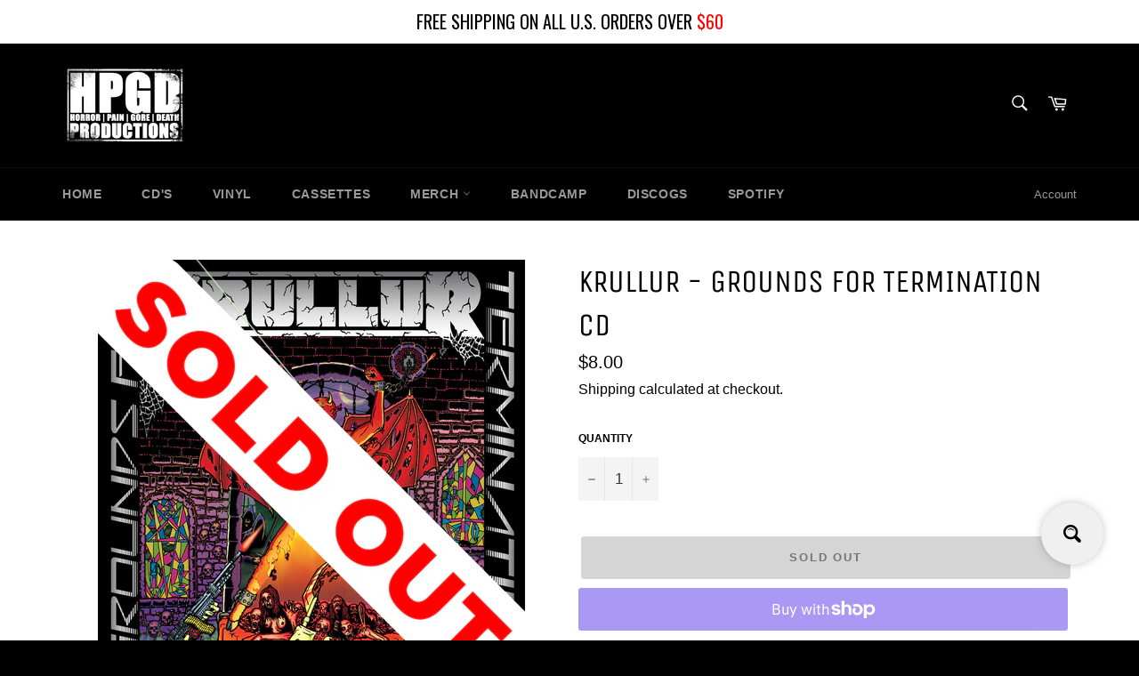

--- FILE ---
content_type: text/html; charset=utf-8
request_url: https://shop.horrorpaingoredeath.com/products/krullur-grounds-for-termination-cd
body_size: 95764
content:
<!doctype html>
<html class="no-js" lang="en">
<head>
   
 
<meta name="google-site-verification" content="vx1VaamFJprlqdDZlk7IOoQyCYqbghJWh_F9Nh-l8ts" />
  <meta charset="utf-8">
  <meta http-equiv="X-UA-Compatible" content="IE=edge,chrome=1">
  <meta name="viewport" content="width=device-width,initial-scale=1">
  <meta name="theme-color" content="#000000">
<meta name="google-site-verification" content="s_7WpY02rucJLyo-yjpSoxOCd4v9n9LNEkZm6SFyjow" /> 
<meta name="p:domain_verify" content="63dd2add60a979a282fd51dd8837406d"/>
  
  
    <link rel="shortcut icon" href="//shop.horrorpaingoredeath.com/cdn/shop/files/hpgdsquare2_32x32.jpg?v=1664216152" type="image/png">
  

  <link rel="canonical" href="https://shop.horrorpaingoredeath.com/products/krullur-grounds-for-termination-cd">
  <title>
  KRULLUR - Grounds For Termination CD &ndash; Horror Pain Gore Death Productions Shop
  </title>

  
    <meta name="description" content="Grounds For Termination by KRULLURHorror Pain Gore Death Productions welcomes Krullur to the roster with the new EP entitled &quot;Grounds For Termination&quot;. Hailing from Houston, TX, Krullur play a style that can be described as blistering Death Metal meets catchy blackened Thrash Metal, with a healthy dose of 80&#39;s metal! T">
  

  <!-- /snippets/social-meta-tags.liquid -->




<meta property="og:site_name" content="Horror Pain Gore Death Productions Shop">
<meta property="og:url" content="https://shop.horrorpaingoredeath.com/products/krullur-grounds-for-termination-cd">
<meta property="og:title" content="KRULLUR - Grounds For Termination CD">
<meta property="og:type" content="product">
<meta property="og:description" content="Grounds For Termination by KRULLURHorror Pain Gore Death Productions welcomes Krullur to the roster with the new EP entitled &quot;Grounds For Termination&quot;. Hailing from Houston, TX, Krullur play a style that can be described as blistering Death Metal meets catchy blackened Thrash Metal, with a healthy dose of 80&#39;s metal! T">

  <meta property="og:price:amount" content="8.00">
  <meta property="og:price:currency" content="USD">

<meta property="og:image" content="http://shop.horrorpaingoredeath.com/cdn/shop/products/1_bb60f581-97e7-4a41-9611-2094b5b166d9_1200x1200.jpg?v=1672085525">
<meta property="og:image:secure_url" content="https://shop.horrorpaingoredeath.com/cdn/shop/products/1_bb60f581-97e7-4a41-9611-2094b5b166d9_1200x1200.jpg?v=1672085525">


  <meta name="twitter:site" content="@hpgd666">

<meta name="twitter:card" content="summary_large_image">
<meta name="twitter:title" content="KRULLUR - Grounds For Termination CD">
<meta name="twitter:description" content="Grounds For Termination by KRULLURHorror Pain Gore Death Productions welcomes Krullur to the roster with the new EP entitled &quot;Grounds For Termination&quot;. Hailing from Houston, TX, Krullur play a style that can be described as blistering Death Metal meets catchy blackened Thrash Metal, with a healthy dose of 80&#39;s metal! T">

  <style data-shopify>
  :root {
    --color-body-text: #000000;
    --color-body: #fff;
  }
</style>


  <script>
    document.documentElement.className = document.documentElement.className.replace('no-js', 'js');
  </script>

  <link href="//shop.horrorpaingoredeath.com/cdn/shop/t/4/assets/theme.scss.css?v=33235975969106410071762737910" rel="stylesheet" type="text/css" media="all" />

  <script>
    window.theme = window.theme || {};

    theme.strings = {
      stockAvailable: "1 available",
      addToCart: "Add to Cart",
      soldOut: "Sold Out",
      unavailable: "Unavailable",
      noStockAvailable: "The item could not be added to your cart because there are not enough in stock.",
      willNotShipUntil: "Will not ship until [date]",
      willBeInStockAfter: "Will be in stock after [date]",
      totalCartDiscount: "You're saving [savings]",
      addressError: "Error looking up that address",
      addressNoResults: "No results for that address",
      addressQueryLimit: "You have exceeded the Google API usage limit. Consider upgrading to a \u003ca href=\"https:\/\/developers.google.com\/maps\/premium\/usage-limits\"\u003ePremium Plan\u003c\/a\u003e.",
      authError: "There was a problem authenticating your Google Maps API Key.",
      slideNumber: "Slide [slide_number], current"
    };</script>

  <script src="//shop.horrorpaingoredeath.com/cdn/shop/t/4/assets/lazysizes.min.js?v=56045284683979784691678238590" async="async"></script>

  

  <script src="//shop.horrorpaingoredeath.com/cdn/shop/t/4/assets/vendor.js?v=59352919779726365461678238590" defer="defer"></script>

  
    <script>
      window.theme = window.theme || {};
      theme.moneyFormat = "${{amount}}";
    </script>
  

  <script src="//shop.horrorpaingoredeath.com/cdn/shop/t/4/assets/theme.js?v=86236427087006501661678238590" defer="defer"></script>

  

 

<script>window.performance && window.performance.mark && window.performance.mark('shopify.content_for_header.start');</script><meta name="google-site-verification" content="hXe-j-6etRgwDF3ifYNk1-P1Oi0S51lVby_yCzB2h4A">
<meta name="google-site-verification" content="tdI_en92YQ5JQZwkbwxAvJvKwGZsbpIooOsexxtxN-s">
<meta name="google-site-verification" content="s_7WpY02rucJLyo-yjpSoxOCd4v9n9LNEkZm6SFyjow">
<meta name="facebook-domain-verification" content="3mgfqszdya1mcynk2k6xkbtguq928j">
<meta id="shopify-digital-wallet" name="shopify-digital-wallet" content="/66689106176/digital_wallets/dialog">
<meta name="shopify-checkout-api-token" content="4b676e143b2f28b3862aa54acb300236">
<meta id="in-context-paypal-metadata" data-shop-id="66689106176" data-venmo-supported="false" data-environment="production" data-locale="en_US" data-paypal-v4="true" data-currency="USD">
<link rel="alternate" type="application/json+oembed" href="https://shop.horrorpaingoredeath.com/products/krullur-grounds-for-termination-cd.oembed">
<script async="async" src="/checkouts/internal/preloads.js?locale=en-US"></script>
<link rel="preconnect" href="https://shop.app" crossorigin="anonymous">
<script async="async" src="https://shop.app/checkouts/internal/preloads.js?locale=en-US&shop_id=66689106176" crossorigin="anonymous"></script>
<script id="apple-pay-shop-capabilities" type="application/json">{"shopId":66689106176,"countryCode":"US","currencyCode":"USD","merchantCapabilities":["supports3DS"],"merchantId":"gid:\/\/shopify\/Shop\/66689106176","merchantName":"Horror Pain Gore Death Productions Shop","requiredBillingContactFields":["postalAddress","email"],"requiredShippingContactFields":["postalAddress","email"],"shippingType":"shipping","supportedNetworks":["visa","masterCard","amex","discover","elo","jcb"],"total":{"type":"pending","label":"Horror Pain Gore Death Productions Shop","amount":"1.00"},"shopifyPaymentsEnabled":true,"supportsSubscriptions":true}</script>
<script id="shopify-features" type="application/json">{"accessToken":"4b676e143b2f28b3862aa54acb300236","betas":["rich-media-storefront-analytics"],"domain":"shop.horrorpaingoredeath.com","predictiveSearch":true,"shopId":66689106176,"locale":"en"}</script>
<script>var Shopify = Shopify || {};
Shopify.shop = "8df203.myshopify.com";
Shopify.locale = "en";
Shopify.currency = {"active":"USD","rate":"1.0"};
Shopify.country = "US";
Shopify.theme = {"name":"Copy of Venture OG 3\/7\/2022 Pasilobus","id":136768913664,"schema_name":"Venture","schema_version":"12.6.1","theme_store_id":775,"role":"main"};
Shopify.theme.handle = "null";
Shopify.theme.style = {"id":null,"handle":null};
Shopify.cdnHost = "shop.horrorpaingoredeath.com/cdn";
Shopify.routes = Shopify.routes || {};
Shopify.routes.root = "/";</script>
<script type="module">!function(o){(o.Shopify=o.Shopify||{}).modules=!0}(window);</script>
<script>!function(o){function n(){var o=[];function n(){o.push(Array.prototype.slice.apply(arguments))}return n.q=o,n}var t=o.Shopify=o.Shopify||{};t.loadFeatures=n(),t.autoloadFeatures=n()}(window);</script>
<script>
  window.ShopifyPay = window.ShopifyPay || {};
  window.ShopifyPay.apiHost = "shop.app\/pay";
  window.ShopifyPay.redirectState = null;
</script>
<script id="shop-js-analytics" type="application/json">{"pageType":"product"}</script>
<script defer="defer" async type="module" src="//shop.horrorpaingoredeath.com/cdn/shopifycloud/shop-js/modules/v2/client.init-shop-cart-sync_BdyHc3Nr.en.esm.js"></script>
<script defer="defer" async type="module" src="//shop.horrorpaingoredeath.com/cdn/shopifycloud/shop-js/modules/v2/chunk.common_Daul8nwZ.esm.js"></script>
<script type="module">
  await import("//shop.horrorpaingoredeath.com/cdn/shopifycloud/shop-js/modules/v2/client.init-shop-cart-sync_BdyHc3Nr.en.esm.js");
await import("//shop.horrorpaingoredeath.com/cdn/shopifycloud/shop-js/modules/v2/chunk.common_Daul8nwZ.esm.js");

  window.Shopify.SignInWithShop?.initShopCartSync?.({"fedCMEnabled":true,"windoidEnabled":true});

</script>
<script defer="defer" async type="module" src="//shop.horrorpaingoredeath.com/cdn/shopifycloud/shop-js/modules/v2/client.payment-terms_MV4M3zvL.en.esm.js"></script>
<script defer="defer" async type="module" src="//shop.horrorpaingoredeath.com/cdn/shopifycloud/shop-js/modules/v2/chunk.common_Daul8nwZ.esm.js"></script>
<script defer="defer" async type="module" src="//shop.horrorpaingoredeath.com/cdn/shopifycloud/shop-js/modules/v2/chunk.modal_CQq8HTM6.esm.js"></script>
<script type="module">
  await import("//shop.horrorpaingoredeath.com/cdn/shopifycloud/shop-js/modules/v2/client.payment-terms_MV4M3zvL.en.esm.js");
await import("//shop.horrorpaingoredeath.com/cdn/shopifycloud/shop-js/modules/v2/chunk.common_Daul8nwZ.esm.js");
await import("//shop.horrorpaingoredeath.com/cdn/shopifycloud/shop-js/modules/v2/chunk.modal_CQq8HTM6.esm.js");

  
</script>
<script>
  window.Shopify = window.Shopify || {};
  if (!window.Shopify.featureAssets) window.Shopify.featureAssets = {};
  window.Shopify.featureAssets['shop-js'] = {"shop-cart-sync":["modules/v2/client.shop-cart-sync_QYOiDySF.en.esm.js","modules/v2/chunk.common_Daul8nwZ.esm.js"],"init-fed-cm":["modules/v2/client.init-fed-cm_DchLp9rc.en.esm.js","modules/v2/chunk.common_Daul8nwZ.esm.js"],"shop-button":["modules/v2/client.shop-button_OV7bAJc5.en.esm.js","modules/v2/chunk.common_Daul8nwZ.esm.js"],"init-windoid":["modules/v2/client.init-windoid_DwxFKQ8e.en.esm.js","modules/v2/chunk.common_Daul8nwZ.esm.js"],"shop-cash-offers":["modules/v2/client.shop-cash-offers_DWtL6Bq3.en.esm.js","modules/v2/chunk.common_Daul8nwZ.esm.js","modules/v2/chunk.modal_CQq8HTM6.esm.js"],"shop-toast-manager":["modules/v2/client.shop-toast-manager_CX9r1SjA.en.esm.js","modules/v2/chunk.common_Daul8nwZ.esm.js"],"init-shop-email-lookup-coordinator":["modules/v2/client.init-shop-email-lookup-coordinator_UhKnw74l.en.esm.js","modules/v2/chunk.common_Daul8nwZ.esm.js"],"pay-button":["modules/v2/client.pay-button_DzxNnLDY.en.esm.js","modules/v2/chunk.common_Daul8nwZ.esm.js"],"avatar":["modules/v2/client.avatar_BTnouDA3.en.esm.js"],"init-shop-cart-sync":["modules/v2/client.init-shop-cart-sync_BdyHc3Nr.en.esm.js","modules/v2/chunk.common_Daul8nwZ.esm.js"],"shop-login-button":["modules/v2/client.shop-login-button_D8B466_1.en.esm.js","modules/v2/chunk.common_Daul8nwZ.esm.js","modules/v2/chunk.modal_CQq8HTM6.esm.js"],"init-customer-accounts-sign-up":["modules/v2/client.init-customer-accounts-sign-up_C8fpPm4i.en.esm.js","modules/v2/client.shop-login-button_D8B466_1.en.esm.js","modules/v2/chunk.common_Daul8nwZ.esm.js","modules/v2/chunk.modal_CQq8HTM6.esm.js"],"init-shop-for-new-customer-accounts":["modules/v2/client.init-shop-for-new-customer-accounts_CVTO0Ztu.en.esm.js","modules/v2/client.shop-login-button_D8B466_1.en.esm.js","modules/v2/chunk.common_Daul8nwZ.esm.js","modules/v2/chunk.modal_CQq8HTM6.esm.js"],"init-customer-accounts":["modules/v2/client.init-customer-accounts_dRgKMfrE.en.esm.js","modules/v2/client.shop-login-button_D8B466_1.en.esm.js","modules/v2/chunk.common_Daul8nwZ.esm.js","modules/v2/chunk.modal_CQq8HTM6.esm.js"],"shop-follow-button":["modules/v2/client.shop-follow-button_CkZpjEct.en.esm.js","modules/v2/chunk.common_Daul8nwZ.esm.js","modules/v2/chunk.modal_CQq8HTM6.esm.js"],"lead-capture":["modules/v2/client.lead-capture_BntHBhfp.en.esm.js","modules/v2/chunk.common_Daul8nwZ.esm.js","modules/v2/chunk.modal_CQq8HTM6.esm.js"],"checkout-modal":["modules/v2/client.checkout-modal_CfxcYbTm.en.esm.js","modules/v2/chunk.common_Daul8nwZ.esm.js","modules/v2/chunk.modal_CQq8HTM6.esm.js"],"shop-login":["modules/v2/client.shop-login_Da4GZ2H6.en.esm.js","modules/v2/chunk.common_Daul8nwZ.esm.js","modules/v2/chunk.modal_CQq8HTM6.esm.js"],"payment-terms":["modules/v2/client.payment-terms_MV4M3zvL.en.esm.js","modules/v2/chunk.common_Daul8nwZ.esm.js","modules/v2/chunk.modal_CQq8HTM6.esm.js"]};
</script>
<script>(function() {
  var isLoaded = false;
  function asyncLoad() {
    if (isLoaded) return;
    isLoaded = true;
    var urls = ["https:\/\/static2.rapidsearch.dev\/resultpage.js?shop=8df203.myshopify.com","https:\/\/cstt-app.herokuapp.com\/get_script\/403e810eb7cd11edbc75fa3e755aa930.js?v=573197\u0026shop=8df203.myshopify.com","https:\/\/hfta-app.herokuapp.com\/get_script\/31258c08b7d211ed8e755ee495a9a880.js?v=889108\u0026shop=8df203.myshopify.com","https:\/\/cdn.hextom.com\/js\/freeshippingbar.js?shop=8df203.myshopify.com"];
    for (var i = 0; i < urls.length; i++) {
      var s = document.createElement('script');
      s.type = 'text/javascript';
      s.async = true;
      s.src = urls[i];
      var x = document.getElementsByTagName('script')[0];
      x.parentNode.insertBefore(s, x);
    }
  };
  if(window.attachEvent) {
    window.attachEvent('onload', asyncLoad);
  } else {
    window.addEventListener('load', asyncLoad, false);
  }
})();</script>
<script id="__st">var __st={"a":66689106176,"offset":-18000,"reqid":"b196c787-ae5f-462e-8af4-8f870dbac59e-1768987754","pageurl":"shop.horrorpaingoredeath.com\/products\/krullur-grounds-for-termination-cd","u":"478a6c393424","p":"product","rtyp":"product","rid":7991585177856};</script>
<script>window.ShopifyPaypalV4VisibilityTracking = true;</script>
<script id="captcha-bootstrap">!function(){'use strict';const t='contact',e='account',n='new_comment',o=[[t,t],['blogs',n],['comments',n],[t,'customer']],c=[[e,'customer_login'],[e,'guest_login'],[e,'recover_customer_password'],[e,'create_customer']],r=t=>t.map((([t,e])=>`form[action*='/${t}']:not([data-nocaptcha='true']) input[name='form_type'][value='${e}']`)).join(','),a=t=>()=>t?[...document.querySelectorAll(t)].map((t=>t.form)):[];function s(){const t=[...o],e=r(t);return a(e)}const i='password',u='form_key',d=['recaptcha-v3-token','g-recaptcha-response','h-captcha-response',i],f=()=>{try{return window.sessionStorage}catch{return}},m='__shopify_v',_=t=>t.elements[u];function p(t,e,n=!1){try{const o=window.sessionStorage,c=JSON.parse(o.getItem(e)),{data:r}=function(t){const{data:e,action:n}=t;return t[m]||n?{data:e,action:n}:{data:t,action:n}}(c);for(const[e,n]of Object.entries(r))t.elements[e]&&(t.elements[e].value=n);n&&o.removeItem(e)}catch(o){console.error('form repopulation failed',{error:o})}}const l='form_type',E='cptcha';function T(t){t.dataset[E]=!0}const w=window,h=w.document,L='Shopify',v='ce_forms',y='captcha';let A=!1;((t,e)=>{const n=(g='f06e6c50-85a8-45c8-87d0-21a2b65856fe',I='https://cdn.shopify.com/shopifycloud/storefront-forms-hcaptcha/ce_storefront_forms_captcha_hcaptcha.v1.5.2.iife.js',D={infoText:'Protected by hCaptcha',privacyText:'Privacy',termsText:'Terms'},(t,e,n)=>{const o=w[L][v],c=o.bindForm;if(c)return c(t,g,e,D).then(n);var r;o.q.push([[t,g,e,D],n]),r=I,A||(h.body.append(Object.assign(h.createElement('script'),{id:'captcha-provider',async:!0,src:r})),A=!0)});var g,I,D;w[L]=w[L]||{},w[L][v]=w[L][v]||{},w[L][v].q=[],w[L][y]=w[L][y]||{},w[L][y].protect=function(t,e){n(t,void 0,e),T(t)},Object.freeze(w[L][y]),function(t,e,n,w,h,L){const[v,y,A,g]=function(t,e,n){const i=e?o:[],u=t?c:[],d=[...i,...u],f=r(d),m=r(i),_=r(d.filter((([t,e])=>n.includes(e))));return[a(f),a(m),a(_),s()]}(w,h,L),I=t=>{const e=t.target;return e instanceof HTMLFormElement?e:e&&e.form},D=t=>v().includes(t);t.addEventListener('submit',(t=>{const e=I(t);if(!e)return;const n=D(e)&&!e.dataset.hcaptchaBound&&!e.dataset.recaptchaBound,o=_(e),c=g().includes(e)&&(!o||!o.value);(n||c)&&t.preventDefault(),c&&!n&&(function(t){try{if(!f())return;!function(t){const e=f();if(!e)return;const n=_(t);if(!n)return;const o=n.value;o&&e.removeItem(o)}(t);const e=Array.from(Array(32),(()=>Math.random().toString(36)[2])).join('');!function(t,e){_(t)||t.append(Object.assign(document.createElement('input'),{type:'hidden',name:u})),t.elements[u].value=e}(t,e),function(t,e){const n=f();if(!n)return;const o=[...t.querySelectorAll(`input[type='${i}']`)].map((({name:t})=>t)),c=[...d,...o],r={};for(const[a,s]of new FormData(t).entries())c.includes(a)||(r[a]=s);n.setItem(e,JSON.stringify({[m]:1,action:t.action,data:r}))}(t,e)}catch(e){console.error('failed to persist form',e)}}(e),e.submit())}));const S=(t,e)=>{t&&!t.dataset[E]&&(n(t,e.some((e=>e===t))),T(t))};for(const o of['focusin','change'])t.addEventListener(o,(t=>{const e=I(t);D(e)&&S(e,y())}));const B=e.get('form_key'),M=e.get(l),P=B&&M;t.addEventListener('DOMContentLoaded',(()=>{const t=y();if(P)for(const e of t)e.elements[l].value===M&&p(e,B);[...new Set([...A(),...v().filter((t=>'true'===t.dataset.shopifyCaptcha))])].forEach((e=>S(e,t)))}))}(h,new URLSearchParams(w.location.search),n,t,e,['guest_login'])})(!0,!0)}();</script>
<script integrity="sha256-4kQ18oKyAcykRKYeNunJcIwy7WH5gtpwJnB7kiuLZ1E=" data-source-attribution="shopify.loadfeatures" defer="defer" src="//shop.horrorpaingoredeath.com/cdn/shopifycloud/storefront/assets/storefront/load_feature-a0a9edcb.js" crossorigin="anonymous"></script>
<script crossorigin="anonymous" defer="defer" src="//shop.horrorpaingoredeath.com/cdn/shopifycloud/storefront/assets/shopify_pay/storefront-65b4c6d7.js?v=20250812"></script>
<script data-source-attribution="shopify.dynamic_checkout.dynamic.init">var Shopify=Shopify||{};Shopify.PaymentButton=Shopify.PaymentButton||{isStorefrontPortableWallets:!0,init:function(){window.Shopify.PaymentButton.init=function(){};var t=document.createElement("script");t.src="https://shop.horrorpaingoredeath.com/cdn/shopifycloud/portable-wallets/latest/portable-wallets.en.js",t.type="module",document.head.appendChild(t)}};
</script>
<script data-source-attribution="shopify.dynamic_checkout.buyer_consent">
  function portableWalletsHideBuyerConsent(e){var t=document.getElementById("shopify-buyer-consent"),n=document.getElementById("shopify-subscription-policy-button");t&&n&&(t.classList.add("hidden"),t.setAttribute("aria-hidden","true"),n.removeEventListener("click",e))}function portableWalletsShowBuyerConsent(e){var t=document.getElementById("shopify-buyer-consent"),n=document.getElementById("shopify-subscription-policy-button");t&&n&&(t.classList.remove("hidden"),t.removeAttribute("aria-hidden"),n.addEventListener("click",e))}window.Shopify?.PaymentButton&&(window.Shopify.PaymentButton.hideBuyerConsent=portableWalletsHideBuyerConsent,window.Shopify.PaymentButton.showBuyerConsent=portableWalletsShowBuyerConsent);
</script>
<script>
  function portableWalletsCleanup(e){e&&e.src&&console.error("Failed to load portable wallets script "+e.src);var t=document.querySelectorAll("shopify-accelerated-checkout .shopify-payment-button__skeleton, shopify-accelerated-checkout-cart .wallet-cart-button__skeleton"),e=document.getElementById("shopify-buyer-consent");for(let e=0;e<t.length;e++)t[e].remove();e&&e.remove()}function portableWalletsNotLoadedAsModule(e){e instanceof ErrorEvent&&"string"==typeof e.message&&e.message.includes("import.meta")&&"string"==typeof e.filename&&e.filename.includes("portable-wallets")&&(window.removeEventListener("error",portableWalletsNotLoadedAsModule),window.Shopify.PaymentButton.failedToLoad=e,"loading"===document.readyState?document.addEventListener("DOMContentLoaded",window.Shopify.PaymentButton.init):window.Shopify.PaymentButton.init())}window.addEventListener("error",portableWalletsNotLoadedAsModule);
</script>

<script type="module" src="https://shop.horrorpaingoredeath.com/cdn/shopifycloud/portable-wallets/latest/portable-wallets.en.js" onError="portableWalletsCleanup(this)" crossorigin="anonymous"></script>
<script nomodule>
  document.addEventListener("DOMContentLoaded", portableWalletsCleanup);
</script>

<link id="shopify-accelerated-checkout-styles" rel="stylesheet" media="screen" href="https://shop.horrorpaingoredeath.com/cdn/shopifycloud/portable-wallets/latest/accelerated-checkout-backwards-compat.css" crossorigin="anonymous">
<style id="shopify-accelerated-checkout-cart">
        #shopify-buyer-consent {
  margin-top: 1em;
  display: inline-block;
  width: 100%;
}

#shopify-buyer-consent.hidden {
  display: none;
}

#shopify-subscription-policy-button {
  background: none;
  border: none;
  padding: 0;
  text-decoration: underline;
  font-size: inherit;
  cursor: pointer;
}

#shopify-subscription-policy-button::before {
  box-shadow: none;
}

      </style>

<script>window.performance && window.performance.mark && window.performance.mark('shopify.content_for_header.end');</script>
  


  <script type="text/javascript">
    window.RapidSearchAdmin = false;
  </script>



  






  <!--  <script src="https://shopoe.net/app.js"></script>  -->
  <script src="//cdnjs.cloudflare.com/ajax/libs/jquery.lazyload/1.9.1/jquery.lazyload.min.js" type="text/javascript"></script>
<script src="https://cdn.shopify.com/extensions/019bdabf-7482-7e0f-8303-ac88cc521a44/rapid-search-289/assets/csb.iife.js" type="text/javascript" defer="defer"></script>
<script src="https://cdn.shopify.com/extensions/019b8d54-2388-79d8-becc-d32a3afe2c7a/omnisend-50/assets/omnisend-in-shop.js" type="text/javascript" defer="defer"></script>
<script src="https://cdn.shopify.com/extensions/019b91de-d639-7828-9b27-6f0a14da1daa/pasilobus-turbo-37/assets/turbo.min.js" type="text/javascript" defer="defer"></script>
<script src="https://cdn.shopify.com/extensions/019bc2cf-ad72-709c-ab89-9947d92587ae/free-shipping-bar-118/assets/freeshippingbar.js" type="text/javascript" defer="defer"></script>
<link href="https://monorail-edge.shopifysvc.com" rel="dns-prefetch">
<script>(function(){if ("sendBeacon" in navigator && "performance" in window) {try {var session_token_from_headers = performance.getEntriesByType('navigation')[0].serverTiming.find(x => x.name == '_s').description;} catch {var session_token_from_headers = undefined;}var session_cookie_matches = document.cookie.match(/_shopify_s=([^;]*)/);var session_token_from_cookie = session_cookie_matches && session_cookie_matches.length === 2 ? session_cookie_matches[1] : "";var session_token = session_token_from_headers || session_token_from_cookie || "";function handle_abandonment_event(e) {var entries = performance.getEntries().filter(function(entry) {return /monorail-edge.shopifysvc.com/.test(entry.name);});if (!window.abandonment_tracked && entries.length === 0) {window.abandonment_tracked = true;var currentMs = Date.now();var navigation_start = performance.timing.navigationStart;var payload = {shop_id: 66689106176,url: window.location.href,navigation_start,duration: currentMs - navigation_start,session_token,page_type: "product"};window.navigator.sendBeacon("https://monorail-edge.shopifysvc.com/v1/produce", JSON.stringify({schema_id: "online_store_buyer_site_abandonment/1.1",payload: payload,metadata: {event_created_at_ms: currentMs,event_sent_at_ms: currentMs}}));}}window.addEventListener('pagehide', handle_abandonment_event);}}());</script>
<script id="web-pixels-manager-setup">(function e(e,d,r,n,o){if(void 0===o&&(o={}),!Boolean(null===(a=null===(i=window.Shopify)||void 0===i?void 0:i.analytics)||void 0===a?void 0:a.replayQueue)){var i,a;window.Shopify=window.Shopify||{};var t=window.Shopify;t.analytics=t.analytics||{};var s=t.analytics;s.replayQueue=[],s.publish=function(e,d,r){return s.replayQueue.push([e,d,r]),!0};try{self.performance.mark("wpm:start")}catch(e){}var l=function(){var e={modern:/Edge?\/(1{2}[4-9]|1[2-9]\d|[2-9]\d{2}|\d{4,})\.\d+(\.\d+|)|Firefox\/(1{2}[4-9]|1[2-9]\d|[2-9]\d{2}|\d{4,})\.\d+(\.\d+|)|Chrom(ium|e)\/(9{2}|\d{3,})\.\d+(\.\d+|)|(Maci|X1{2}).+ Version\/(15\.\d+|(1[6-9]|[2-9]\d|\d{3,})\.\d+)([,.]\d+|)( \(\w+\)|)( Mobile\/\w+|) Safari\/|Chrome.+OPR\/(9{2}|\d{3,})\.\d+\.\d+|(CPU[ +]OS|iPhone[ +]OS|CPU[ +]iPhone|CPU IPhone OS|CPU iPad OS)[ +]+(15[._]\d+|(1[6-9]|[2-9]\d|\d{3,})[._]\d+)([._]\d+|)|Android:?[ /-](13[3-9]|1[4-9]\d|[2-9]\d{2}|\d{4,})(\.\d+|)(\.\d+|)|Android.+Firefox\/(13[5-9]|1[4-9]\d|[2-9]\d{2}|\d{4,})\.\d+(\.\d+|)|Android.+Chrom(ium|e)\/(13[3-9]|1[4-9]\d|[2-9]\d{2}|\d{4,})\.\d+(\.\d+|)|SamsungBrowser\/([2-9]\d|\d{3,})\.\d+/,legacy:/Edge?\/(1[6-9]|[2-9]\d|\d{3,})\.\d+(\.\d+|)|Firefox\/(5[4-9]|[6-9]\d|\d{3,})\.\d+(\.\d+|)|Chrom(ium|e)\/(5[1-9]|[6-9]\d|\d{3,})\.\d+(\.\d+|)([\d.]+$|.*Safari\/(?![\d.]+ Edge\/[\d.]+$))|(Maci|X1{2}).+ Version\/(10\.\d+|(1[1-9]|[2-9]\d|\d{3,})\.\d+)([,.]\d+|)( \(\w+\)|)( Mobile\/\w+|) Safari\/|Chrome.+OPR\/(3[89]|[4-9]\d|\d{3,})\.\d+\.\d+|(CPU[ +]OS|iPhone[ +]OS|CPU[ +]iPhone|CPU IPhone OS|CPU iPad OS)[ +]+(10[._]\d+|(1[1-9]|[2-9]\d|\d{3,})[._]\d+)([._]\d+|)|Android:?[ /-](13[3-9]|1[4-9]\d|[2-9]\d{2}|\d{4,})(\.\d+|)(\.\d+|)|Mobile Safari.+OPR\/([89]\d|\d{3,})\.\d+\.\d+|Android.+Firefox\/(13[5-9]|1[4-9]\d|[2-9]\d{2}|\d{4,})\.\d+(\.\d+|)|Android.+Chrom(ium|e)\/(13[3-9]|1[4-9]\d|[2-9]\d{2}|\d{4,})\.\d+(\.\d+|)|Android.+(UC? ?Browser|UCWEB|U3)[ /]?(15\.([5-9]|\d{2,})|(1[6-9]|[2-9]\d|\d{3,})\.\d+)\.\d+|SamsungBrowser\/(5\.\d+|([6-9]|\d{2,})\.\d+)|Android.+MQ{2}Browser\/(14(\.(9|\d{2,})|)|(1[5-9]|[2-9]\d|\d{3,})(\.\d+|))(\.\d+|)|K[Aa][Ii]OS\/(3\.\d+|([4-9]|\d{2,})\.\d+)(\.\d+|)/},d=e.modern,r=e.legacy,n=navigator.userAgent;return n.match(d)?"modern":n.match(r)?"legacy":"unknown"}(),u="modern"===l?"modern":"legacy",c=(null!=n?n:{modern:"",legacy:""})[u],f=function(e){return[e.baseUrl,"/wpm","/b",e.hashVersion,"modern"===e.buildTarget?"m":"l",".js"].join("")}({baseUrl:d,hashVersion:r,buildTarget:u}),m=function(e){var d=e.version,r=e.bundleTarget,n=e.surface,o=e.pageUrl,i=e.monorailEndpoint;return{emit:function(e){var a=e.status,t=e.errorMsg,s=(new Date).getTime(),l=JSON.stringify({metadata:{event_sent_at_ms:s},events:[{schema_id:"web_pixels_manager_load/3.1",payload:{version:d,bundle_target:r,page_url:o,status:a,surface:n,error_msg:t},metadata:{event_created_at_ms:s}}]});if(!i)return console&&console.warn&&console.warn("[Web Pixels Manager] No Monorail endpoint provided, skipping logging."),!1;try{return self.navigator.sendBeacon.bind(self.navigator)(i,l)}catch(e){}var u=new XMLHttpRequest;try{return u.open("POST",i,!0),u.setRequestHeader("Content-Type","text/plain"),u.send(l),!0}catch(e){return console&&console.warn&&console.warn("[Web Pixels Manager] Got an unhandled error while logging to Monorail."),!1}}}}({version:r,bundleTarget:l,surface:e.surface,pageUrl:self.location.href,monorailEndpoint:e.monorailEndpoint});try{o.browserTarget=l,function(e){var d=e.src,r=e.async,n=void 0===r||r,o=e.onload,i=e.onerror,a=e.sri,t=e.scriptDataAttributes,s=void 0===t?{}:t,l=document.createElement("script"),u=document.querySelector("head"),c=document.querySelector("body");if(l.async=n,l.src=d,a&&(l.integrity=a,l.crossOrigin="anonymous"),s)for(var f in s)if(Object.prototype.hasOwnProperty.call(s,f))try{l.dataset[f]=s[f]}catch(e){}if(o&&l.addEventListener("load",o),i&&l.addEventListener("error",i),u)u.appendChild(l);else{if(!c)throw new Error("Did not find a head or body element to append the script");c.appendChild(l)}}({src:f,async:!0,onload:function(){if(!function(){var e,d;return Boolean(null===(d=null===(e=window.Shopify)||void 0===e?void 0:e.analytics)||void 0===d?void 0:d.initialized)}()){var d=window.webPixelsManager.init(e)||void 0;if(d){var r=window.Shopify.analytics;r.replayQueue.forEach((function(e){var r=e[0],n=e[1],o=e[2];d.publishCustomEvent(r,n,o)})),r.replayQueue=[],r.publish=d.publishCustomEvent,r.visitor=d.visitor,r.initialized=!0}}},onerror:function(){return m.emit({status:"failed",errorMsg:"".concat(f," has failed to load")})},sri:function(e){var d=/^sha384-[A-Za-z0-9+/=]+$/;return"string"==typeof e&&d.test(e)}(c)?c:"",scriptDataAttributes:o}),m.emit({status:"loading"})}catch(e){m.emit({status:"failed",errorMsg:(null==e?void 0:e.message)||"Unknown error"})}}})({shopId: 66689106176,storefrontBaseUrl: "https://shop.horrorpaingoredeath.com",extensionsBaseUrl: "https://extensions.shopifycdn.com/cdn/shopifycloud/web-pixels-manager",monorailEndpoint: "https://monorail-edge.shopifysvc.com/unstable/produce_batch",surface: "storefront-renderer",enabledBetaFlags: ["2dca8a86"],webPixelsConfigList: [{"id":"1289879808","configuration":"{\"accountID\":\"8df203\"}","eventPayloadVersion":"v1","runtimeContext":"STRICT","scriptVersion":"5503eca56790d6863e31590c8c364ee3","type":"APP","apiClientId":12388204545,"privacyPurposes":["ANALYTICS","MARKETING","SALE_OF_DATA"],"dataSharingAdjustments":{"protectedCustomerApprovalScopes":["read_customer_email","read_customer_name","read_customer_personal_data","read_customer_phone"]}},{"id":"824115456","configuration":"{\"pixelCode\":\"CD3J9B3C77UC151P43EG\"}","eventPayloadVersion":"v1","runtimeContext":"STRICT","scriptVersion":"22e92c2ad45662f435e4801458fb78cc","type":"APP","apiClientId":4383523,"privacyPurposes":["ANALYTICS","MARKETING","SALE_OF_DATA"],"dataSharingAdjustments":{"protectedCustomerApprovalScopes":["read_customer_address","read_customer_email","read_customer_name","read_customer_personal_data","read_customer_phone"]}},{"id":"724828416","configuration":"{\"storeId\":\"8df203.myshopify.com\"}","eventPayloadVersion":"v1","runtimeContext":"STRICT","scriptVersion":"e7ff4835c2df0be089f361b898b8b040","type":"APP","apiClientId":3440817,"privacyPurposes":["ANALYTICS"],"dataSharingAdjustments":{"protectedCustomerApprovalScopes":["read_customer_personal_data"]}},{"id":"492765440","configuration":"{\"config\":\"{\\\"google_tag_ids\\\":[\\\"AW-11000913891\\\",\\\"GT-KVNWPQL\\\"],\\\"target_country\\\":\\\"US\\\",\\\"gtag_events\\\":[{\\\"type\\\":\\\"begin_checkout\\\",\\\"action_label\\\":\\\"AW-11000913891\\\/DxB7COjkr-QDEOO_0v0o\\\"},{\\\"type\\\":\\\"search\\\",\\\"action_label\\\":\\\"AW-11000913891\\\/CgCPCOvkr-QDEOO_0v0o\\\"},{\\\"type\\\":\\\"view_item\\\",\\\"action_label\\\":[\\\"AW-11000913891\\\/ZoSuCOLkr-QDEOO_0v0o\\\",\\\"MC-FG9QWXZBXY\\\"]},{\\\"type\\\":\\\"purchase\\\",\\\"action_label\\\":[\\\"AW-11000913891\\\/xJ9ACN_kr-QDEOO_0v0o\\\",\\\"MC-FG9QWXZBXY\\\"]},{\\\"type\\\":\\\"page_view\\\",\\\"action_label\\\":[\\\"AW-11000913891\\\/KwdkCNzkr-QDEOO_0v0o\\\",\\\"MC-FG9QWXZBXY\\\"]},{\\\"type\\\":\\\"add_payment_info\\\",\\\"action_label\\\":\\\"AW-11000913891\\\/1k9dCO7kr-QDEOO_0v0o\\\"},{\\\"type\\\":\\\"add_to_cart\\\",\\\"action_label\\\":\\\"AW-11000913891\\\/H-OCCOXkr-QDEOO_0v0o\\\"}],\\\"enable_monitoring_mode\\\":false}\"}","eventPayloadVersion":"v1","runtimeContext":"OPEN","scriptVersion":"b2a88bafab3e21179ed38636efcd8a93","type":"APP","apiClientId":1780363,"privacyPurposes":[],"dataSharingAdjustments":{"protectedCustomerApprovalScopes":["read_customer_address","read_customer_email","read_customer_name","read_customer_personal_data","read_customer_phone"]}},{"id":"396886272","configuration":"{\"apiURL\":\"https:\/\/api.omnisend.com\",\"appURL\":\"https:\/\/app.omnisend.com\",\"brandID\":\"640f77a27c9f15d23e7382c5\",\"trackingURL\":\"https:\/\/wt.omnisendlink.com\"}","eventPayloadVersion":"v1","runtimeContext":"STRICT","scriptVersion":"aa9feb15e63a302383aa48b053211bbb","type":"APP","apiClientId":186001,"privacyPurposes":["ANALYTICS","MARKETING","SALE_OF_DATA"],"dataSharingAdjustments":{"protectedCustomerApprovalScopes":["read_customer_address","read_customer_email","read_customer_name","read_customer_personal_data","read_customer_phone"]}},{"id":"246546688","configuration":"{\"pixel_id\":\"502255848390311\",\"pixel_type\":\"facebook_pixel\",\"metaapp_system_user_token\":\"-\"}","eventPayloadVersion":"v1","runtimeContext":"OPEN","scriptVersion":"ca16bc87fe92b6042fbaa3acc2fbdaa6","type":"APP","apiClientId":2329312,"privacyPurposes":["ANALYTICS","MARKETING","SALE_OF_DATA"],"dataSharingAdjustments":{"protectedCustomerApprovalScopes":["read_customer_address","read_customer_email","read_customer_name","read_customer_personal_data","read_customer_phone"]}},{"id":"89719040","configuration":"{\"tagID\":\"2613193472473\"}","eventPayloadVersion":"v1","runtimeContext":"STRICT","scriptVersion":"18031546ee651571ed29edbe71a3550b","type":"APP","apiClientId":3009811,"privacyPurposes":["ANALYTICS","MARKETING","SALE_OF_DATA"],"dataSharingAdjustments":{"protectedCustomerApprovalScopes":["read_customer_address","read_customer_email","read_customer_name","read_customer_personal_data","read_customer_phone"]}},{"id":"shopify-app-pixel","configuration":"{}","eventPayloadVersion":"v1","runtimeContext":"STRICT","scriptVersion":"0450","apiClientId":"shopify-pixel","type":"APP","privacyPurposes":["ANALYTICS","MARKETING"]},{"id":"shopify-custom-pixel","eventPayloadVersion":"v1","runtimeContext":"LAX","scriptVersion":"0450","apiClientId":"shopify-pixel","type":"CUSTOM","privacyPurposes":["ANALYTICS","MARKETING"]}],isMerchantRequest: false,initData: {"shop":{"name":"Horror Pain Gore Death Productions Shop","paymentSettings":{"currencyCode":"USD"},"myshopifyDomain":"8df203.myshopify.com","countryCode":"US","storefrontUrl":"https:\/\/shop.horrorpaingoredeath.com"},"customer":null,"cart":null,"checkout":null,"productVariants":[{"price":{"amount":8.0,"currencyCode":"USD"},"product":{"title":"KRULLUR - Grounds For Termination CD","vendor":"Horror Pain Gore Death Productions Shop","id":"7991585177856","untranslatedTitle":"KRULLUR - Grounds For Termination CD","url":"\/products\/krullur-grounds-for-termination-cd","type":"CD"},"id":"43303866794240","image":{"src":"\/\/shop.horrorpaingoredeath.com\/cdn\/shop\/products\/1_bb60f581-97e7-4a41-9611-2094b5b166d9.jpg?v=1672085525"},"sku":"KRULLURGROUNDS","title":"Default Title","untranslatedTitle":"Default Title"}],"purchasingCompany":null},},"https://shop.horrorpaingoredeath.com/cdn","fcfee988w5aeb613cpc8e4bc33m6693e112",{"modern":"","legacy":""},{"shopId":"66689106176","storefrontBaseUrl":"https:\/\/shop.horrorpaingoredeath.com","extensionBaseUrl":"https:\/\/extensions.shopifycdn.com\/cdn\/shopifycloud\/web-pixels-manager","surface":"storefront-renderer","enabledBetaFlags":"[\"2dca8a86\"]","isMerchantRequest":"false","hashVersion":"fcfee988w5aeb613cpc8e4bc33m6693e112","publish":"custom","events":"[[\"page_viewed\",{}],[\"product_viewed\",{\"productVariant\":{\"price\":{\"amount\":8.0,\"currencyCode\":\"USD\"},\"product\":{\"title\":\"KRULLUR - Grounds For Termination CD\",\"vendor\":\"Horror Pain Gore Death Productions Shop\",\"id\":\"7991585177856\",\"untranslatedTitle\":\"KRULLUR - Grounds For Termination CD\",\"url\":\"\/products\/krullur-grounds-for-termination-cd\",\"type\":\"CD\"},\"id\":\"43303866794240\",\"image\":{\"src\":\"\/\/shop.horrorpaingoredeath.com\/cdn\/shop\/products\/1_bb60f581-97e7-4a41-9611-2094b5b166d9.jpg?v=1672085525\"},\"sku\":\"KRULLURGROUNDS\",\"title\":\"Default Title\",\"untranslatedTitle\":\"Default Title\"}}]]"});</script><script>
  window.ShopifyAnalytics = window.ShopifyAnalytics || {};
  window.ShopifyAnalytics.meta = window.ShopifyAnalytics.meta || {};
  window.ShopifyAnalytics.meta.currency = 'USD';
  var meta = {"product":{"id":7991585177856,"gid":"gid:\/\/shopify\/Product\/7991585177856","vendor":"Horror Pain Gore Death Productions Shop","type":"CD","handle":"krullur-grounds-for-termination-cd","variants":[{"id":43303866794240,"price":800,"name":"KRULLUR - Grounds For Termination CD","public_title":null,"sku":"KRULLURGROUNDS"}],"remote":false},"page":{"pageType":"product","resourceType":"product","resourceId":7991585177856,"requestId":"b196c787-ae5f-462e-8af4-8f870dbac59e-1768987754"}};
  for (var attr in meta) {
    window.ShopifyAnalytics.meta[attr] = meta[attr];
  }
</script>
<script class="analytics">
  (function () {
    var customDocumentWrite = function(content) {
      var jquery = null;

      if (window.jQuery) {
        jquery = window.jQuery;
      } else if (window.Checkout && window.Checkout.$) {
        jquery = window.Checkout.$;
      }

      if (jquery) {
        jquery('body').append(content);
      }
    };

    var hasLoggedConversion = function(token) {
      if (token) {
        return document.cookie.indexOf('loggedConversion=' + token) !== -1;
      }
      return false;
    }

    var setCookieIfConversion = function(token) {
      if (token) {
        var twoMonthsFromNow = new Date(Date.now());
        twoMonthsFromNow.setMonth(twoMonthsFromNow.getMonth() + 2);

        document.cookie = 'loggedConversion=' + token + '; expires=' + twoMonthsFromNow;
      }
    }

    var trekkie = window.ShopifyAnalytics.lib = window.trekkie = window.trekkie || [];
    if (trekkie.integrations) {
      return;
    }
    trekkie.methods = [
      'identify',
      'page',
      'ready',
      'track',
      'trackForm',
      'trackLink'
    ];
    trekkie.factory = function(method) {
      return function() {
        var args = Array.prototype.slice.call(arguments);
        args.unshift(method);
        trekkie.push(args);
        return trekkie;
      };
    };
    for (var i = 0; i < trekkie.methods.length; i++) {
      var key = trekkie.methods[i];
      trekkie[key] = trekkie.factory(key);
    }
    trekkie.load = function(config) {
      trekkie.config = config || {};
      trekkie.config.initialDocumentCookie = document.cookie;
      var first = document.getElementsByTagName('script')[0];
      var script = document.createElement('script');
      script.type = 'text/javascript';
      script.onerror = function(e) {
        var scriptFallback = document.createElement('script');
        scriptFallback.type = 'text/javascript';
        scriptFallback.onerror = function(error) {
                var Monorail = {
      produce: function produce(monorailDomain, schemaId, payload) {
        var currentMs = new Date().getTime();
        var event = {
          schema_id: schemaId,
          payload: payload,
          metadata: {
            event_created_at_ms: currentMs,
            event_sent_at_ms: currentMs
          }
        };
        return Monorail.sendRequest("https://" + monorailDomain + "/v1/produce", JSON.stringify(event));
      },
      sendRequest: function sendRequest(endpointUrl, payload) {
        // Try the sendBeacon API
        if (window && window.navigator && typeof window.navigator.sendBeacon === 'function' && typeof window.Blob === 'function' && !Monorail.isIos12()) {
          var blobData = new window.Blob([payload], {
            type: 'text/plain'
          });

          if (window.navigator.sendBeacon(endpointUrl, blobData)) {
            return true;
          } // sendBeacon was not successful

        } // XHR beacon

        var xhr = new XMLHttpRequest();

        try {
          xhr.open('POST', endpointUrl);
          xhr.setRequestHeader('Content-Type', 'text/plain');
          xhr.send(payload);
        } catch (e) {
          console.log(e);
        }

        return false;
      },
      isIos12: function isIos12() {
        return window.navigator.userAgent.lastIndexOf('iPhone; CPU iPhone OS 12_') !== -1 || window.navigator.userAgent.lastIndexOf('iPad; CPU OS 12_') !== -1;
      }
    };
    Monorail.produce('monorail-edge.shopifysvc.com',
      'trekkie_storefront_load_errors/1.1',
      {shop_id: 66689106176,
      theme_id: 136768913664,
      app_name: "storefront",
      context_url: window.location.href,
      source_url: "//shop.horrorpaingoredeath.com/cdn/s/trekkie.storefront.cd680fe47e6c39ca5d5df5f0a32d569bc48c0f27.min.js"});

        };
        scriptFallback.async = true;
        scriptFallback.src = '//shop.horrorpaingoredeath.com/cdn/s/trekkie.storefront.cd680fe47e6c39ca5d5df5f0a32d569bc48c0f27.min.js';
        first.parentNode.insertBefore(scriptFallback, first);
      };
      script.async = true;
      script.src = '//shop.horrorpaingoredeath.com/cdn/s/trekkie.storefront.cd680fe47e6c39ca5d5df5f0a32d569bc48c0f27.min.js';
      first.parentNode.insertBefore(script, first);
    };
    trekkie.load(
      {"Trekkie":{"appName":"storefront","development":false,"defaultAttributes":{"shopId":66689106176,"isMerchantRequest":null,"themeId":136768913664,"themeCityHash":"15928486369542324359","contentLanguage":"en","currency":"USD","eventMetadataId":"6017eaa1-c274-4be6-8df9-628bd5f62ed9"},"isServerSideCookieWritingEnabled":true,"monorailRegion":"shop_domain","enabledBetaFlags":["65f19447"]},"Session Attribution":{},"S2S":{"facebookCapiEnabled":true,"source":"trekkie-storefront-renderer","apiClientId":580111}}
    );

    var loaded = false;
    trekkie.ready(function() {
      if (loaded) return;
      loaded = true;

      window.ShopifyAnalytics.lib = window.trekkie;

      var originalDocumentWrite = document.write;
      document.write = customDocumentWrite;
      try { window.ShopifyAnalytics.merchantGoogleAnalytics.call(this); } catch(error) {};
      document.write = originalDocumentWrite;

      window.ShopifyAnalytics.lib.page(null,{"pageType":"product","resourceType":"product","resourceId":7991585177856,"requestId":"b196c787-ae5f-462e-8af4-8f870dbac59e-1768987754","shopifyEmitted":true});

      var match = window.location.pathname.match(/checkouts\/(.+)\/(thank_you|post_purchase)/)
      var token = match? match[1]: undefined;
      if (!hasLoggedConversion(token)) {
        setCookieIfConversion(token);
        window.ShopifyAnalytics.lib.track("Viewed Product",{"currency":"USD","variantId":43303866794240,"productId":7991585177856,"productGid":"gid:\/\/shopify\/Product\/7991585177856","name":"KRULLUR - Grounds For Termination CD","price":"8.00","sku":"KRULLURGROUNDS","brand":"Horror Pain Gore Death Productions Shop","variant":null,"category":"CD","nonInteraction":true,"remote":false},undefined,undefined,{"shopifyEmitted":true});
      window.ShopifyAnalytics.lib.track("monorail:\/\/trekkie_storefront_viewed_product\/1.1",{"currency":"USD","variantId":43303866794240,"productId":7991585177856,"productGid":"gid:\/\/shopify\/Product\/7991585177856","name":"KRULLUR - Grounds For Termination CD","price":"8.00","sku":"KRULLURGROUNDS","brand":"Horror Pain Gore Death Productions Shop","variant":null,"category":"CD","nonInteraction":true,"remote":false,"referer":"https:\/\/shop.horrorpaingoredeath.com\/products\/krullur-grounds-for-termination-cd"});
      }
    });


        var eventsListenerScript = document.createElement('script');
        eventsListenerScript.async = true;
        eventsListenerScript.src = "//shop.horrorpaingoredeath.com/cdn/shopifycloud/storefront/assets/shop_events_listener-3da45d37.js";
        document.getElementsByTagName('head')[0].appendChild(eventsListenerScript);

})();</script>
<script
  defer
  src="https://shop.horrorpaingoredeath.com/cdn/shopifycloud/perf-kit/shopify-perf-kit-3.0.4.min.js"
  data-application="storefront-renderer"
  data-shop-id="66689106176"
  data-render-region="gcp-us-central1"
  data-page-type="product"
  data-theme-instance-id="136768913664"
  data-theme-name="Venture"
  data-theme-version="12.6.1"
  data-monorail-region="shop_domain"
  data-resource-timing-sampling-rate="10"
  data-shs="true"
  data-shs-beacon="true"
  data-shs-export-with-fetch="true"
  data-shs-logs-sample-rate="1"
  data-shs-beacon-endpoint="https://shop.horrorpaingoredeath.com/api/collect"
></script>
</head>

<body class="template-product" >

  <a class="in-page-link visually-hidden skip-link" href="#MainContent">
    Skip to content
  </a>

  <div id="shopify-section-header" class="shopify-section"><style>
.site-header__logo img {
  max-width: 140px;
}
</style>

<div id="NavDrawer" class="drawer drawer--left">
  <div class="drawer__inner">
    <form action="/search" method="get" class="drawer__search" role="search">
      <input type="search" name="q" placeholder="Search" aria-label="Search" class="drawer__search-input">

      <button type="submit" class="text-link drawer__search-submit">
        <svg aria-hidden="true" focusable="false" role="presentation" class="icon icon-search" viewBox="0 0 32 32"><path fill="#444" d="M21.839 18.771a10.012 10.012 0 0 0 1.57-5.39c0-5.548-4.493-10.048-10.034-10.048-5.548 0-10.041 4.499-10.041 10.048s4.493 10.048 10.034 10.048c2.012 0 3.886-.594 5.456-1.61l.455-.317 7.165 7.165 2.223-2.263-7.158-7.165.33-.468zM18.995 7.767c1.498 1.498 2.322 3.49 2.322 5.608s-.825 4.11-2.322 5.608c-1.498 1.498-3.49 2.322-5.608 2.322s-4.11-.825-5.608-2.322c-1.498-1.498-2.322-3.49-2.322-5.608s.825-4.11 2.322-5.608c1.498-1.498 3.49-2.322 5.608-2.322s4.11.825 5.608 2.322z"/></svg>
        <span class="icon__fallback-text">Search</span>
      </button>
    </form>
    <ul class="drawer__nav">
      
        

        
          <li class="drawer__nav-item">
            <a href="/"
              class="drawer__nav-link drawer__nav-link--top-level"
              
            >
              Home
            </a>
          </li>
        
      
        

        
          <li class="drawer__nav-item">
            <a href="/collections/cds"
              class="drawer__nav-link drawer__nav-link--top-level"
              
            >
              CD's
            </a>
          </li>
        
      
        

        
          <li class="drawer__nav-item">
            <a href="/collections/vinyl"
              class="drawer__nav-link drawer__nav-link--top-level"
              
            >
              Vinyl
            </a>
          </li>
        
      
        

        
          <li class="drawer__nav-item">
            <a href="/collections/cassettes"
              class="drawer__nav-link drawer__nav-link--top-level"
              
            >
              Cassettes
            </a>
          </li>
        
      
        

        
          <li class="drawer__nav-item">
            <div class="drawer__nav-has-sublist">
              <a href="/pages/merch"
                class="drawer__nav-link drawer__nav-link--top-level drawer__nav-link--split"
                id="DrawerLabel-merch"
                
              >
                Merch
              </a>
              <button type="button" aria-controls="DrawerLinklist-merch" class="text-link drawer__nav-toggle-btn drawer__meganav-toggle" aria-label="Merch Menu" aria-expanded="false">
                <span class="drawer__nav-toggle--open">
                  <svg aria-hidden="true" focusable="false" role="presentation" class="icon icon-plus" viewBox="0 0 22 21"><path d="M12 11.5h9.5v-2H12V0h-2v9.5H.5v2H10V21h2v-9.5z" fill="#000" fill-rule="evenodd"/></svg>
                </span>
                <span class="drawer__nav-toggle--close">
                  <svg aria-hidden="true" focusable="false" role="presentation" class="icon icon--wide icon-minus" viewBox="0 0 22 3"><path fill="#000" d="M21.5.5v2H.5v-2z" fill-rule="evenodd"/></svg>
                </span>
              </button>
            </div>

            <div class="meganav meganav--drawer" id="DrawerLinklist-merch" aria-labelledby="DrawerLabel-merch" role="navigation">
              <ul class="meganav__nav">
                <div class="grid grid--no-gutters meganav__scroller meganav__scroller--has-list">
  <div class="grid__item meganav__list">
    
      <li class="drawer__nav-item">
        
          <a href="/collections/t-shirts" 
            class="drawer__nav-link meganav__link"
            
          >
            T-Shirts
          </a>
        
      </li>
    
      <li class="drawer__nav-item">
        
          <a href="/collections/longsleeves" 
            class="drawer__nav-link meganav__link"
            
          >
            Longsleeves
          </a>
        
      </li>
    
      <li class="drawer__nav-item">
        
          <a href="/collections/trucker-hats" 
            class="drawer__nav-link meganav__link"
            
          >
            Trucker Hats
          </a>
        
      </li>
    
      <li class="drawer__nav-item">
        
          <a href="/collections/other-merch" 
            class="drawer__nav-link meganav__link"
            
          >
            Other Merch
          </a>
        
      </li>
    
  </div>
</div>

              </ul>
            </div>
          </li>
        
      
        

        
          <li class="drawer__nav-item">
            <a href="http://hpgd.bandcamp.com"
              class="drawer__nav-link drawer__nav-link--top-level"
              
            >
              Bandcamp
            </a>
          </li>
        
      
        

        
          <li class="drawer__nav-item">
            <a href="https://www.discogs.com/seller/horrorpaingoredeath/profile"
              class="drawer__nav-link drawer__nav-link--top-level"
              
            >
              Discogs
            </a>
          </li>
        
      
        

        
          <li class="drawer__nav-item">
            <a href="https://open.spotify.com/user/horrorpaingoredeath"
              class="drawer__nav-link drawer__nav-link--top-level"
              
            >
              Spotify
            </a>
          </li>
        
      

      
        
          <li class="drawer__nav-item">
            <a href="/account/login" class="drawer__nav-link drawer__nav-link--top-level">
              Account
            </a>
          </li>
        
      
    </ul>
  </div>
</div>

<header class="site-header page-element is-moved-by-drawer" role="banner" data-section-id="header" data-section-type="header">
  <div class="site-header__upper page-width">
    <div class="grid grid--table">
      <div class="grid__item small--one-quarter medium-up--hide">
        <button type="button" class="text-link site-header__link js-drawer-open-left">
          <span class="site-header__menu-toggle--open">
            <svg aria-hidden="true" focusable="false" role="presentation" class="icon icon-hamburger" viewBox="0 0 32 32"><path fill="#444" d="M4.889 14.958h22.222v2.222H4.889v-2.222zM4.889 8.292h22.222v2.222H4.889V8.292zM4.889 21.625h22.222v2.222H4.889v-2.222z"/></svg>
          </span>
          <span class="site-header__menu-toggle--close">
            <svg aria-hidden="true" focusable="false" role="presentation" class="icon icon-close" viewBox="0 0 32 32"><path fill="#444" d="M25.313 8.55l-1.862-1.862-7.45 7.45-7.45-7.45L6.689 8.55l7.45 7.45-7.45 7.45 1.862 1.862 7.45-7.45 7.45 7.45 1.862-1.862-7.45-7.45z"/></svg>
          </span>
          <span class="icon__fallback-text">Site navigation</span>
        </button>
      </div>
      <div class="grid__item small--one-half medium-up--two-thirds small--text-center">
        
          <div class="site-header__logo h1" itemscope itemtype="http://schema.org/Organization">
        
          
            
            <a href="/" itemprop="url" class="site-header__logo-link">
              <img src="//shop.horrorpaingoredeath.com/cdn/shop/files/hpgdsquare2_140x.jpg?v=1664216152"
                   srcset="//shop.horrorpaingoredeath.com/cdn/shop/files/hpgdsquare2_140x.jpg?v=1664216152 1x, //shop.horrorpaingoredeath.com/cdn/shop/files/hpgdsquare2_140x@2x.jpg?v=1664216152 2x"
                   alt="Horror Pain Gore Death Productions Shop"
                   itemprop="logo">
            </a>
          
        
          </div>
        
      </div>

      <div class="grid__item small--one-quarter medium-up--one-third text-right">
        <div id="SiteNavSearchCart" class="site-header__search-cart-wrapper">
          <form action="/search" method="get" class="site-header__search small--hide" role="search">
            
              <label for="SiteNavSearch" class="visually-hidden">Search</label>
              <input type="search" name="q" id="SiteNavSearch" placeholder="Search" aria-label="Search" class="site-header__search-input">

            <button type="submit" class="text-link site-header__link site-header__search-submit">
              <svg aria-hidden="true" focusable="false" role="presentation" class="icon icon-search" viewBox="0 0 32 32"><path fill="#444" d="M21.839 18.771a10.012 10.012 0 0 0 1.57-5.39c0-5.548-4.493-10.048-10.034-10.048-5.548 0-10.041 4.499-10.041 10.048s4.493 10.048 10.034 10.048c2.012 0 3.886-.594 5.456-1.61l.455-.317 7.165 7.165 2.223-2.263-7.158-7.165.33-.468zM18.995 7.767c1.498 1.498 2.322 3.49 2.322 5.608s-.825 4.11-2.322 5.608c-1.498 1.498-3.49 2.322-5.608 2.322s-4.11-.825-5.608-2.322c-1.498-1.498-2.322-3.49-2.322-5.608s.825-4.11 2.322-5.608c1.498-1.498 3.49-2.322 5.608-2.322s4.11.825 5.608 2.322z"/></svg>
              <span class="icon__fallback-text">Search</span>
            </button>
          </form>

          <a href="/cart" class="site-header__link site-header__cart">
            <svg aria-hidden="true" focusable="false" role="presentation" class="icon icon-cart" viewBox="0 0 31 32"><path d="M14.568 25.629c-1.222 0-2.111.889-2.111 2.111 0 1.111 1 2.111 2.111 2.111 1.222 0 2.111-.889 2.111-2.111s-.889-2.111-2.111-2.111zm10.22 0c-1.222 0-2.111.889-2.111 2.111 0 1.111 1 2.111 2.111 2.111 1.222 0 2.111-.889 2.111-2.111s-.889-2.111-2.111-2.111zm2.555-3.777H12.457L7.347 7.078c-.222-.333-.555-.667-1-.667H1.792c-.667 0-1.111.444-1.111 1s.444 1 1.111 1h3.777l5.11 14.885c.111.444.555.666 1 .666h15.663c.555 0 1.111-.444 1.111-1 0-.666-.555-1.111-1.111-1.111zm2.333-11.442l-18.44-1.555h-.111c-.555 0-.777.333-.667.889l3.222 9.22c.222.555.889 1 1.444 1h13.441c.555 0 1.111-.444 1.222-1l.778-7.443c.111-.555-.333-1.111-.889-1.111zm-2 7.443H15.568l-2.333-6.776 15.108 1.222-.666 5.554z"/></svg>
            <span class="icon__fallback-text">Cart</span>
            <span class="site-header__cart-indicator hide"></span>
          </a>
        </div>
      </div>
    </div>
  </div>

  <div id="StickNavWrapper">
    <div id="StickyBar" class="sticky">
      <nav class="nav-bar small--hide" role="navigation" id="StickyNav">
        <div class="page-width">
          <div class="grid grid--table">
            <div class="grid__item four-fifths" id="SiteNavParent">
              <button type="button" class="hide text-link site-nav__link site-nav__link--compressed js-drawer-open-left" id="SiteNavCompressed">
                <svg aria-hidden="true" focusable="false" role="presentation" class="icon icon-hamburger" viewBox="0 0 32 32"><path fill="#444" d="M4.889 14.958h22.222v2.222H4.889v-2.222zM4.889 8.292h22.222v2.222H4.889V8.292zM4.889 21.625h22.222v2.222H4.889v-2.222z"/></svg>
                <span class="site-nav__link-menu-label">Menu</span>
                <span class="icon__fallback-text">Site navigation</span>
              </button>
              <ul class="site-nav list--inline" id="SiteNav">
                
                  

                  
                  
                  
                  

                  

                  
                  

                  
                    <li class="site-nav__item">
                      <a href="/" class="site-nav__link">
                        Home
                      </a>
                    </li>
                  
                
                  

                  
                  
                  
                  

                  

                  
                  

                  
                    <li class="site-nav__item">
                      <a href="/collections/cds" class="site-nav__link">
                        CD's
                      </a>
                    </li>
                  
                
                  

                  
                  
                  
                  

                  

                  
                  

                  
                    <li class="site-nav__item">
                      <a href="/collections/vinyl" class="site-nav__link">
                        Vinyl
                      </a>
                    </li>
                  
                
                  

                  
                  
                  
                  

                  

                  
                  

                  
                    <li class="site-nav__item">
                      <a href="/collections/cassettes" class="site-nav__link">
                        Cassettes
                      </a>
                    </li>
                  
                
                  

                  
                  
                  
                  

                  

                  
                  

                  
                    <li class="site-nav__item site-nav__item--no-columns" aria-haspopup="true">
                      <a href="/pages/merch" class="site-nav__link site-nav__link-toggle" id="SiteNavLabel-merch" aria-controls="SiteNavLinklist-merch" aria-expanded="false">
                        Merch
                        <svg aria-hidden="true" focusable="false" role="presentation" class="icon icon-arrow-down" viewBox="0 0 32 32"><path fill="#444" d="M26.984 8.5l1.516 1.617L16 23.5 3.5 10.117 5.008 8.5 16 20.258z"/></svg>
                      </a>

                      <div class="site-nav__dropdown meganav site-nav__dropdown--second-level" id="SiteNavLinklist-merch" aria-labelledby="SiteNavLabel-merch" role="navigation">
                        <ul class="meganav__nav page-width">
                          























<div class="grid grid--no-gutters meganav__scroller--has-list">
  <div class="grid__item meganav__list one-fifth">

    

    

    
      
      

      

      <li class="site-nav__dropdown-container">
        
        
        
        

        
          <a href="/collections/t-shirts" class="meganav__link meganav__link--second-level">
            T-Shirts
          </a>
        
      </li>

      
      
        
        
      
        
        
      
        
        
      
        
        
      
        
        
      
    
      
      

      

      <li class="site-nav__dropdown-container">
        
        
        
        

        
          <a href="/collections/longsleeves" class="meganav__link meganav__link--second-level">
            Longsleeves
          </a>
        
      </li>

      
      
        
        
      
        
        
      
        
        
      
        
        
      
        
        
      
    
      
      

      

      <li class="site-nav__dropdown-container">
        
        
        
        

        
          <a href="/collections/trucker-hats" class="meganav__link meganav__link--second-level">
            Trucker Hats
          </a>
        
      </li>

      
      
        
        
      
        
        
      
        
        
      
        
        
      
        
        
      
    
      
      

      

      <li class="site-nav__dropdown-container">
        
        
        
        

        
          <a href="/collections/other-merch" class="meganav__link meganav__link--second-level">
            Other Merch
          </a>
        
      </li>

      
      
        
        
      
        
        
      
        
        
      
        
        
      
        
        
      
    
  </div>

  
</div>

                        </ul>
                      </div>
                    </li>
                  
                
                  

                  
                  
                  
                  

                  

                  
                  

                  
                    <li class="site-nav__item">
                      <a href="http://hpgd.bandcamp.com" class="site-nav__link">
                        Bandcamp
                      </a>
                    </li>
                  
                
                  

                  
                  
                  
                  

                  

                  
                  

                  
                    <li class="site-nav__item">
                      <a href="https://www.discogs.com/seller/horrorpaingoredeath/profile" class="site-nav__link">
                        Discogs
                      </a>
                    </li>
                  
                
                  

                  
                  
                  
                  

                  

                  
                  

                  
                    <li class="site-nav__item">
                      <a href="https://open.spotify.com/user/horrorpaingoredeath" class="site-nav__link">
                        Spotify
                      </a>
                    </li>
                  
                
              </ul>
            </div>
            <div class="grid__item one-fifth text-right">
              <div class="sticky-only" id="StickyNavSearchCart"></div>
              
                <div class="customer-login-links sticky-hidden">
                  
                    <a href="/account/login" id="customer_login_link">Account</a>
                  
                </div>
              
            </div>
          </div>
        </div>
      </nav>
      <div id="NotificationSuccess" class="notification notification--success" aria-hidden="true">
        <div class="page-width notification__inner notification__inner--has-link">
          <a href="/cart" class="notification__link">
            <span class="notification__message">Item added to cart. <span>View cart and check out</span>.</span>
          </a>
          <button type="button" class="text-link notification__close">
            <svg aria-hidden="true" focusable="false" role="presentation" class="icon icon-close" viewBox="0 0 32 32"><path fill="#444" d="M25.313 8.55l-1.862-1.862-7.45 7.45-7.45-7.45L6.689 8.55l7.45 7.45-7.45 7.45 1.862 1.862 7.45-7.45 7.45 7.45 1.862-1.862-7.45-7.45z"/></svg>
            <span class="icon__fallback-text">Close</span>
          </button>
        </div>
      </div>
      <div id="NotificationError" class="notification notification--error" aria-hidden="true">
        <div class="page-width notification__inner">
          <span class="notification__message notification__message--error" aria-live="assertive" aria-atomic="true"></span>
          <button type="button" class="text-link notification__close">
            <svg aria-hidden="true" focusable="false" role="presentation" class="icon icon-close" viewBox="0 0 32 32"><path fill="#444" d="M25.313 8.55l-1.862-1.862-7.45 7.45-7.45-7.45L6.689 8.55l7.45 7.45-7.45 7.45 1.862 1.862 7.45-7.45 7.45 7.45 1.862-1.862-7.45-7.45z"/></svg>
            <span class="icon__fallback-text">Close</span>
          </button>
        </div>
      </div>
    </div>
  </div>

  
</header>


<style> #shopify-section-header .notification--success {background-color: #0000ff; color: #fff;} #shopify-section-header , #shopify-section-header .notification--promo {background-color: #008000; color: #fff;} #shopify-section-header , #shopify-section-header ._container_1ppw8_1 {background: rgba(250, 250, 250, 0.2);} </style></div>

  <div class="page-container page-element is-moved-by-drawer">
    <main class="main-content" id="MainContent" role="main">
      

<div id="shopify-section-product-template" class="shopify-section"><div class="page-width" itemscope itemtype="http://schema.org/Product" id="ProductSection-product-template" data-section-id="product-template" data-section-type="product" data-enable-history-state="true" data-ajax="true" data-stock="false">
  

  <meta itemprop="name" content="KRULLUR - Grounds For Termination CD">
  <meta itemprop="url" content="https://shop.horrorpaingoredeath.com/products/krullur-grounds-for-termination-cd">
  <meta itemprop="image" content="//shop.horrorpaingoredeath.com/cdn/shop/products/1_bb60f581-97e7-4a41-9611-2094b5b166d9_600x600.jpg?v=1672085525">
  
  

  <div class="grid product-single">
    <div class="grid__item medium-up--one-half">
      <div class="photos">
        <div class="photos__item photos__item--main"><div class="product-single__photo product__photo-container product__photo-container-product-template js"
                 id="ProductPhoto"
                 style="max-width: 480px;"
                 data-image-id="38333795893504">
              <a href="//shop.horrorpaingoredeath.com/cdn/shop/products/1_bb60f581-97e7-4a41-9611-2094b5b166d9_1024x1024.jpg?v=1672085525"
                 class="js-modal-open-product-modal product__photo-wrapper product__photo-wrapper-product-template"
                 style="padding-top:100.0%;">
                
                <img class="lazyload"
                  src="//shop.horrorpaingoredeath.com/cdn/shop/products/1_bb60f581-97e7-4a41-9611-2094b5b166d9_150x150.jpg?v=1672085525"
                  data-src="//shop.horrorpaingoredeath.com/cdn/shop/products/1_bb60f581-97e7-4a41-9611-2094b5b166d9_{width}x.jpg?v=1672085525"
                  data-widths="[180, 240, 360, 480, 720, 960, 1080, 1296, 1512, 1728, 2048]"
                  data-aspectratio="1.0"
                  data-sizes="auto"
                  alt="KRULLUR - Grounds For Termination CD">
              </a>
            </div><noscript>
            <a href="//shop.horrorpaingoredeath.com/cdn/shop/products/1_bb60f581-97e7-4a41-9611-2094b5b166d9_1024x1024.jpg?v=1672085525">
              <img src="//shop.horrorpaingoredeath.com/cdn/shop/products/1_bb60f581-97e7-4a41-9611-2094b5b166d9_480x480.jpg?v=1672085525" alt="KRULLUR - Grounds For Termination CD" id="ProductPhotoImg-product-template">
            </a>
          </noscript>
        </div>
        
        
      </div>
    </div>

    <div class="grid__item medium-up--one-half" itemprop="offers" itemscope itemtype="http://schema.org/Offer">
      <div class="product-single__info-wrapper">
        <meta itemprop="priceCurrency" content="USD">
        <link itemprop="availability" href="http://schema.org/OutOfStock">

        <div class="product-single__meta small--text-center">
          

          <h1 itemprop="name" class="product-single__title">KRULLUR - Grounds For Termination CD</h1>

          <ul class="product-single__meta-list list--no-bullets list--inline product-single__price-container">
            <li id="ProductSaleTag-product-template" class="hide">
              <div class="product-tag">
                Sale
              </div>
            </li>
            <li>
              
                <span class="visually-hidden">Regular price</span>
              
              <span id="ProductPrice-product-template" class="product-single__price" itemprop="price" content="8.0">
                $8.00
              </span>
            </li>
            

            

          </ul><div class="product-single__policies rte"><a href="/policies/shipping-policy">Shipping</a> calculated at checkout.
</div></div>

        <hr>

        

        

        <form method="post" action="/cart/add" id="AddToCartForm-product-template" accept-charset="UTF-8" class="product-form product-form--payment-button" enctype="multipart/form-data"><input type="hidden" name="form_type" value="product" /><input type="hidden" name="utf8" value="✓" />
          <shopify-payment-terms variant-id="43303866794240" shopify-meta="{&quot;type&quot;:&quot;product&quot;,&quot;currency_code&quot;:&quot;USD&quot;,&quot;country_code&quot;:&quot;US&quot;,&quot;variants&quot;:[{&quot;id&quot;:43303866794240,&quot;price_per_term&quot;:&quot;$4.00&quot;,&quot;full_price&quot;:&quot;$8.00&quot;,&quot;eligible&quot;:false,&quot;available&quot;:false,&quot;number_of_payment_terms&quot;:2}],&quot;min_price&quot;:&quot;$35.00&quot;,&quot;max_price&quot;:&quot;$30,000.00&quot;,&quot;financing_plans&quot;:[{&quot;min_price&quot;:&quot;$35.00&quot;,&quot;max_price&quot;:&quot;$49.99&quot;,&quot;terms&quot;:[{&quot;apr&quot;:0,&quot;loan_type&quot;:&quot;split_pay&quot;,&quot;installments_count&quot;:2}]},{&quot;min_price&quot;:&quot;$50.00&quot;,&quot;max_price&quot;:&quot;$149.99&quot;,&quot;terms&quot;:[{&quot;apr&quot;:0,&quot;loan_type&quot;:&quot;split_pay&quot;,&quot;installments_count&quot;:4}]},{&quot;min_price&quot;:&quot;$150.00&quot;,&quot;max_price&quot;:&quot;$999.99&quot;,&quot;terms&quot;:[{&quot;apr&quot;:0,&quot;loan_type&quot;:&quot;split_pay&quot;,&quot;installments_count&quot;:4},{&quot;apr&quot;:15,&quot;loan_type&quot;:&quot;interest&quot;,&quot;installments_count&quot;:3},{&quot;apr&quot;:15,&quot;loan_type&quot;:&quot;interest&quot;,&quot;installments_count&quot;:6},{&quot;apr&quot;:15,&quot;loan_type&quot;:&quot;interest&quot;,&quot;installments_count&quot;:12}]},{&quot;min_price&quot;:&quot;$1,000.00&quot;,&quot;max_price&quot;:&quot;$30,000.00&quot;,&quot;terms&quot;:[{&quot;apr&quot;:15,&quot;loan_type&quot;:&quot;interest&quot;,&quot;installments_count&quot;:3},{&quot;apr&quot;:15,&quot;loan_type&quot;:&quot;interest&quot;,&quot;installments_count&quot;:6},{&quot;apr&quot;:15,&quot;loan_type&quot;:&quot;interest&quot;,&quot;installments_count&quot;:12}]}],&quot;installments_buyer_prequalification_enabled&quot;:false,&quot;seller_id&quot;:1357980}" ux-mode="iframe" show-new-buyer-incentive="false"></shopify-payment-terms>
          

          <select name="id" id="ProductSelect-product-template" class="product-form__variants no-js">
            
              <option  selected="selected"  data-sku="KRULLURGROUNDS" value="43303866794240"  disabled="disabled" >
                
                  Default Title - Sold Out
                
              </option>
            
          </select>
          <div class="product-form__item product-form__item--quantity">
            <label for="Quantity">Quantity</label>
            <input type="number" id="Quantity" name="quantity" value="1" min="1" class="product-form__input product-form__quantity">
          </div>
          <div class="product-form__item product-form__item--submit">
            <button type="submit"
              name="add"
              id="AddToCart-product-template"
              class="btn btn--full product-form__cart-submit btn--sold-out btn--secondary-accent"
              disabled="disabled">
              <span id="AddToCartText-product-template">
                
                  Sold Out
                
              </span>
            </button>
            
              <div data-shopify="payment-button" class="shopify-payment-button"> <shopify-accelerated-checkout recommended="{&quot;supports_subs&quot;:true,&quot;supports_def_opts&quot;:false,&quot;name&quot;:&quot;shop_pay&quot;,&quot;wallet_params&quot;:{&quot;shopId&quot;:66689106176,&quot;merchantName&quot;:&quot;Horror Pain Gore Death Productions Shop&quot;,&quot;personalized&quot;:true}}" fallback="{&quot;supports_subs&quot;:true,&quot;supports_def_opts&quot;:true,&quot;name&quot;:&quot;buy_it_now&quot;,&quot;wallet_params&quot;:{}}" access-token="4b676e143b2f28b3862aa54acb300236" buyer-country="US" buyer-locale="en" buyer-currency="USD" variant-params="[{&quot;id&quot;:43303866794240,&quot;requiresShipping&quot;:true}]" shop-id="66689106176" enabled-flags="[&quot;ae0f5bf6&quot;]" disabled > <div class="shopify-payment-button__button" role="button" disabled aria-hidden="true" style="background-color: transparent; border: none"> <div class="shopify-payment-button__skeleton">&nbsp;</div> </div> <div class="shopify-payment-button__more-options shopify-payment-button__skeleton" role="button" disabled aria-hidden="true">&nbsp;</div> </shopify-accelerated-checkout> <small id="shopify-buyer-consent" class="hidden" aria-hidden="true" data-consent-type="subscription"> This item is a recurring or deferred purchase. By continuing, I agree to the <span id="shopify-subscription-policy-button">cancellation policy</span> and authorize you to charge my payment method at the prices, frequency and dates listed on this page until my order is fulfilled or I cancel, if permitted. </small> </div>
            
          </div>
        <input type="hidden" name="product-id" value="7991585177856" /><input type="hidden" name="section-id" value="product-template" /></form>
         <hr>

        <div class="rte product-single__description" itemprop="description">
          <iframe style="border: 0; width: 100%; height: 120px;" src="https://bandcamp.com/EmbeddedPlayer/album=1573644750/size=large/bgcol=ffffff/linkcol=0687f5/tracklist=false/artwork=small/transparent=true/" seamless><a href="https://hpgd.bandcamp.com/album/grounds-for-termination">Grounds For Termination by KRULLUR</a></iframe><br><br><span>Horror Pain Gore Death Productions welcomes Krullur to the roster with the new EP entitled "Grounds For Termination". Hailing from Houston, TX, Krullur play a style that can be described as blistering Death Metal meets catchy blackened Thrash Metal, with a healthy dose of 80's metal! This six track thrashcore release is an unrelentless assault of violent, aggressive and crushing metal. Experience the aural torment through memorable riffs, shredding leads and thunderous drums... a slab of crossover hatred taken to the next level! A must have for fans of The Accused, Agnostic Front, Bathory, Coven, Cryptic Slaughter, Dead Horse, Deceased, Demolition Hammer, DRI, Exodus, Hammer Fight, Kreator, Lethal Aggression, Midnight, Num Skull, Morbid Saint, Repulsion, Sacrificial Blood, Sarcofago, SOD, Sodom, Testament, Toxic Holocaust, Venom, Wehrmacht and Whiplash</span>
        </div>

        
         
          <!-- /snippets/social-sharing.liquid -->
<div class="social-sharing grid medium-up--grid--table">
  
    <div class="grid__item medium-up--one-third medium-up--text-left">
      <span class="social-sharing__title"> </span>
    </div>
  
 <div class="grid__item medium-up--two-thirds medium-up--text-right">
    
      <a target="_blank" href="//www.facebook.com/sharer.php?u=https://shop.horrorpaingoredeath.com/products/krullur-grounds-for-termination-cd" class="social-sharing__link share-facebook" title="Share on Facebook">
        <svg aria-hidden="true" focusable="false" role="presentation" class="icon icon-facebook" viewBox="0 0 32 32"><path fill="#444" d="M18.222 11.556V8.91c0-1.194.264-1.799 2.118-1.799h2.326V2.667h-3.882c-4.757 0-6.326 2.181-6.326 5.924v2.965H9.333V16h3.125v13.333h5.764V16h3.917l.528-4.444h-4.444z"/></svg>
        <span class="share-title visually-hidden">Share on Facebook</span>
      </a>
    

    
      <a target="_blank" href="//twitter.com/share?text=KRULLUR%20-%20Grounds%20For%20Termination%20CD&amp;url=https://shop.horrorpaingoredeath.com/products/krullur-grounds-for-termination-cd" class="social-sharing__link share-twitter" title="Tweet on Twitter">
        <svg aria-hidden="true" focusable="false" role="presentation" class="icon icon-twitter" viewBox="0 0 32 32"><path fill="#444" d="M30.75 6.844c-1.087.481-2.25.806-3.475.956a6.079 6.079 0 0 0 2.663-3.35 12.02 12.02 0 0 1-3.844 1.469A6.044 6.044 0 0 0 21.675 4a6.052 6.052 0 0 0-6.05 6.056c0 .475.05.938.156 1.381A17.147 17.147 0 0 1 3.306 5.106a6.068 6.068 0 0 0 1.881 8.088c-1-.025-1.938-.3-2.75-.756v.075a6.056 6.056 0 0 0 4.856 5.937 6.113 6.113 0 0 1-1.594.212c-.388 0-.769-.038-1.138-.113a6.06 6.06 0 0 0 5.656 4.206 12.132 12.132 0 0 1-8.963 2.507A16.91 16.91 0 0 0 10.516 28c11.144 0 17.231-9.231 17.231-17.238 0-.262-.006-.525-.019-.781a12.325 12.325 0 0 0 3.019-3.138z"/></svg>
        <span class="share-title visually-hidden">Tweet on Twitter</span>
      </a>
    

    
      <a target="_blank" href="//pinterest.com/pin/create/button/?url=https://shop.horrorpaingoredeath.com/products/krullur-grounds-for-termination-cd&amp;media=//shop.horrorpaingoredeath.com/cdn/shop/products/1_bb60f581-97e7-4a41-9611-2094b5b166d9_1024x1024.jpg?v=1672085525&amp;description=KRULLUR%20-%20Grounds%20For%20Termination%20CD" class="social-sharing__link share-pinterest" title="Pin on Pinterest">
        <svg aria-hidden="true" focusable="false" role="presentation" class="icon icon-pinterest" viewBox="0 0 32 32"><path fill="#444" d="M16 2C8.269 2 2 8.269 2 16c0 5.731 3.45 10.656 8.381 12.825-.037-.975-.006-2.15.244-3.212l1.8-7.631s-.45-.894-.45-2.213c0-2.075 1.2-3.625 2.7-3.625 1.275 0 1.887.956 1.887 2.1 0 1.281-.819 3.194-1.238 4.969-.35 1.488.744 2.694 2.212 2.694 2.65 0 4.438-3.406 4.438-7.444 0-3.069-2.069-5.362-5.825-5.362-4.244 0-6.894 3.169-6.894 6.706 0 1.219.363 2.081.925 2.744.256.306.294.431.2.781-.069.256-.219.875-.287 1.125-.094.356-.381.481-.7.35-1.956-.8-2.869-2.938-2.869-5.35 0-3.975 3.356-8.744 10.006-8.744 5.344 0 8.863 3.869 8.863 8.019 0 5.494-3.056 9.594-7.556 9.594-1.512 0-2.931-.819-3.419-1.744 0 0-.813 3.225-.988 3.85-.294 1.081-.875 2.156-1.406 3 1.256.369 2.588.575 3.969.575 7.731 0 14-6.269 14-14 .006-7.738-6.262-14.006-13.994-14.006z"/></svg>
        <span class="share-title visually-hidden">Pin on Pinterest</span>
      </a>
    
  </div>
</div>

          <br>
        
      </div>
    </div>
  </div>
</div>


  <script type="application/json" id="ProductJson-product-template">
    {"id":7991585177856,"title":"KRULLUR - Grounds For Termination CD","handle":"krullur-grounds-for-termination-cd","description":"\u003ciframe style=\"border: 0; width: 100%; height: 120px;\" src=\"https:\/\/bandcamp.com\/EmbeddedPlayer\/album=1573644750\/size=large\/bgcol=ffffff\/linkcol=0687f5\/tracklist=false\/artwork=small\/transparent=true\/\" seamless\u003e\u003ca href=\"https:\/\/hpgd.bandcamp.com\/album\/grounds-for-termination\"\u003eGrounds For Termination by KRULLUR\u003c\/a\u003e\u003c\/iframe\u003e\u003cbr\u003e\u003cbr\u003e\u003cspan\u003eHorror Pain Gore Death Productions welcomes Krullur to the roster with the new EP entitled \"Grounds For Termination\". Hailing from Houston, TX, Krullur play a style that can be described as blistering Death Metal meets catchy blackened Thrash Metal, with a healthy dose of 80's metal! This six track thrashcore release is an unrelentless assault of violent, aggressive and crushing metal. Experience the aural torment through memorable riffs, shredding leads and thunderous drums... a slab of crossover hatred taken to the next level! A must have for fans of The Accused, Agnostic Front, Bathory, Coven, Cryptic Slaughter, Dead Horse, Deceased, Demolition Hammer, DRI, Exodus, Hammer Fight, Kreator, Lethal Aggression, Midnight, Num Skull, Morbid Saint, Repulsion, Sacrificial Blood, Sarcofago, SOD, Sodom, Testament, Toxic Holocaust, Venom, Wehrmacht and Whiplash\u003c\/span\u003e","published_at":"2022-10-08T14:19:14-04:00","created_at":"2022-10-08T14:18:35-04:00","vendor":"Horror Pain Gore Death Productions Shop","type":"CD","tags":["death metal","Sold Out","thrash"],"price":800,"price_min":800,"price_max":800,"available":false,"price_varies":false,"compare_at_price":null,"compare_at_price_min":0,"compare_at_price_max":0,"compare_at_price_varies":false,"variants":[{"id":43303866794240,"title":"Default Title","option1":"Default Title","option2":null,"option3":null,"sku":"KRULLURGROUNDS","requires_shipping":true,"taxable":true,"featured_image":null,"available":false,"name":"KRULLUR - Grounds For Termination CD","public_title":null,"options":["Default Title"],"price":800,"weight":113,"compare_at_price":null,"inventory_management":"shopify","barcode":"","requires_selling_plan":false,"selling_plan_allocations":[]}],"images":["\/\/shop.horrorpaingoredeath.com\/cdn\/shop\/products\/1_bb60f581-97e7-4a41-9611-2094b5b166d9.jpg?v=1672085525"],"featured_image":"\/\/shop.horrorpaingoredeath.com\/cdn\/shop\/products\/1_bb60f581-97e7-4a41-9611-2094b5b166d9.jpg?v=1672085525","options":["Title"],"media":[{"alt":null,"id":30925427605760,"position":1,"preview_image":{"aspect_ratio":1.0,"height":1200,"width":1200,"src":"\/\/shop.horrorpaingoredeath.com\/cdn\/shop\/products\/1_bb60f581-97e7-4a41-9611-2094b5b166d9.jpg?v=1672085525"},"aspect_ratio":1.0,"height":1200,"media_type":"image","src":"\/\/shop.horrorpaingoredeath.com\/cdn\/shop\/products\/1_bb60f581-97e7-4a41-9611-2094b5b166d9.jpg?v=1672085525","width":1200}],"requires_selling_plan":false,"selling_plan_groups":[],"content":"\u003ciframe style=\"border: 0; width: 100%; height: 120px;\" src=\"https:\/\/bandcamp.com\/EmbeddedPlayer\/album=1573644750\/size=large\/bgcol=ffffff\/linkcol=0687f5\/tracklist=false\/artwork=small\/transparent=true\/\" seamless\u003e\u003ca href=\"https:\/\/hpgd.bandcamp.com\/album\/grounds-for-termination\"\u003eGrounds For Termination by KRULLUR\u003c\/a\u003e\u003c\/iframe\u003e\u003cbr\u003e\u003cbr\u003e\u003cspan\u003eHorror Pain Gore Death Productions welcomes Krullur to the roster with the new EP entitled \"Grounds For Termination\". Hailing from Houston, TX, Krullur play a style that can be described as blistering Death Metal meets catchy blackened Thrash Metal, with a healthy dose of 80's metal! This six track thrashcore release is an unrelentless assault of violent, aggressive and crushing metal. Experience the aural torment through memorable riffs, shredding leads and thunderous drums... a slab of crossover hatred taken to the next level! A must have for fans of The Accused, Agnostic Front, Bathory, Coven, Cryptic Slaughter, Dead Horse, Deceased, Demolition Hammer, DRI, Exodus, Hammer Fight, Kreator, Lethal Aggression, Midnight, Num Skull, Morbid Saint, Repulsion, Sacrificial Blood, Sarcofago, SOD, Sodom, Testament, Toxic Holocaust, Venom, Wehrmacht and Whiplash\u003c\/span\u003e"}
  </script>
  





</div>
<div id="shopify-section-product-recommendations" class="shopify-section"><div data-base-url="/recommendations/products" data-product-id="7991585177856" data-section-id="product-recommendations" data-section-type="product-recommendations"></div>
</div>


<div id="backToCollection"></div>
<br><br>
<script>
  // Override default values of shop.strings for each template.
  // Alternate product templates can change values of
  // add to cart button, sold out, and unavailable states here.
  window.productStrings = {
    addToCart: "Add to Cart",
    soldOut: "Sold Out",
    unavailable: "Unavailable"
  };

  if(sessionStorage.backToCollection) {
    theme.backToCollection = {};
    theme.backToCollection.collection = JSON.parse(sessionStorage.backToCollection);
    var productCollections = [{"id":398192378112,"handle":"frontpage","updated_at":"2026-01-19T07:15:11-05:00","published_at":"2022-09-26T08:24:20-04:00","sort_order":"best-selling","template_suffix":null,"published_scope":"web","title":"Home page","body_html":null},{"id":398485389568,"handle":"krullur","updated_at":"2025-09-29T21:30:07-04:00","published_at":"2022-10-02T10:53:09-04:00","sort_order":"best-selling","template_suffix":"","published_scope":"web","title":"KRULLUR","body_html":""},{"id":398539161856,"handle":"sold-out-items","updated_at":"2026-01-05T09:40:29-05:00","published_at":"2022-10-03T13:58:14-04:00","sort_order":"alpha-asc","template_suffix":"","published_scope":"web","title":"SOLD OUT ITEMS","body_html":""}];
    var showCollection = false;
    if (productCollections) {
      productCollections.forEach(function(collection) {
        if (collection.title === theme.backToCollection.collection.title) {
          showCollection = true;
        }
      });
    }
    if(showCollection) {
      var backToCollectionHTML = '<div class="full-width full-width--return-link"><a href="' + theme.backToCollection.collection.link + '" class="h1 return-link"><svg aria-hidden="true" focusable="false" role="presentation" class="icon icon-arrow-thin-left" viewBox="0 0 32 32"><path fill="#444" d="M10.253 24.134c.269-.269.26-.694 0-.981l-5.764-6.458h24.705c.382 0 .694-.313.694-.694s-.313-.694-.694-.694H4.489l5.755-6.458c.252-.295.278-.703.009-.972s-.738-.286-.99-.009c0 0-6.875 7.552-6.944 7.639s-.208.243-.208.495.139.425.208.495 6.944 7.639 6.944 7.639a.716.716 0 0 0 .99 0z"/></svg>Back to ' + theme.backToCollection.collection.title + '</a></div>';
      var backToCollectionContainer = document.getElementById('backToCollection');
      backToCollectionContainer.insertAdjacentHTML('afterbegin', backToCollectionHTML);
    }
  }
</script>



    </main>

    <div id="shopify-section-footer" class="shopify-section"><footer class="site-footer" role="contentinfo">
  <div class="page-width">
    <div class="flex-footer">
      
        <div class="flex__item" >
          
              
                <div class="site-footer__section">
                  <h4 class="h1 site-footer__section-title">Main menu </h4>
                  <ul class="site-footer__list">
                    
                      <li class="site-footer__list-item"><a href="/">Home</a></li>
                    
                      <li class="site-footer__list-item"><a href="/collections/cds">CD's</a></li>
                    
                      <li class="site-footer__list-item"><a href="/collections/vinyl">Vinyl</a></li>
                    
                      <li class="site-footer__list-item"><a href="/collections/cassettes">Cassettes</a></li>
                    
                      <li class="site-footer__list-item"><a href="/pages/merch">Merch</a></li>
                    
                      <li class="site-footer__list-item"><a href="http://hpgd.bandcamp.com">Bandcamp</a></li>
                    
                      <li class="site-footer__list-item"><a href="https://www.discogs.com/seller/horrorpaingoredeath/profile">Discogs</a></li>
                    
                      <li class="site-footer__list-item"><a href="https://open.spotify.com/user/horrorpaingoredeath">Spotify</a></li>
                    
                  </ul>
                </div>
              

            
        </div>
      
        <div class="flex__item" >
          
              
                <div class="site-footer__section">
                  <h4 class="h1 site-footer__section-title">Info</h4>
                  <ul class="site-footer__list">
                    
                      <li class="site-footer__list-item"><a href="/pages/contact">Contact Us</a></li>
                    
                      <li class="site-footer__list-item"><a href="/pages/international-shipping-discount">International Shipping Discount</a></li>
                    
                      <li class="site-footer__list-item"><a href="/policies/privacy-policy">Privacy Policy</a></li>
                    
                      <li class="site-footer__list-item"><a href="/policies/refund-policy">Refund Policy</a></li>
                    
                      <li class="site-footer__list-item"><a href="/policies/shipping-policy">Shipping Policy</a></li>
                    
                      <li class="site-footer__list-item"><a href="/policies/terms-of-service">Terms Of Service</a></li>
                    
                      <li class="site-footer__list-item"><a href="/pages/wholesale-information">Wholesale Information</a></li>
                    
                      <li class="site-footer__list-item"><a href="/collections/sold-out-items">Sold Out Items</a></li>
                    
                      <li class="site-footer__list-item"><a href="/tools/sitemap">Sitemap</a></li>
                    
                  </ul>
                </div>
              

            
        </div>
      
        <div class="flex__item" >
          
              <div class="site-footer__section">
                
                  <h4 class="h1 site-footer__section-title text-center">Follow us</h4>
                
                <ul class="list--inline social-icons text-center">
                  
                    <li>
                      <a href="https://www.facebook.com/horrorpaingoredeath" title="Horror Pain Gore Death Productions Shop on Facebook">
                        <svg aria-hidden="true" focusable="false" role="presentation" class="icon icon-facebook" viewBox="0 0 32 32"><path fill="#444" d="M18.222 11.556V8.91c0-1.194.264-1.799 2.118-1.799h2.326V2.667h-3.882c-4.757 0-6.326 2.181-6.326 5.924v2.965H9.333V16h3.125v13.333h5.764V16h3.917l.528-4.444h-4.444z"/></svg>
                        <span class="icon__fallback-text">Facebook</span>
                      </a>
                    </li>
                  
                  
                    <li>
                      <a href="https://twitter.com/hpgd666" title="Horror Pain Gore Death Productions Shop on Twitter">
                        <svg aria-hidden="true" focusable="false" role="presentation" class="icon icon-twitter" viewBox="0 0 32 32"><path fill="#444" d="M30.75 6.844c-1.087.481-2.25.806-3.475.956a6.079 6.079 0 0 0 2.663-3.35 12.02 12.02 0 0 1-3.844 1.469A6.044 6.044 0 0 0 21.675 4a6.052 6.052 0 0 0-6.05 6.056c0 .475.05.938.156 1.381A17.147 17.147 0 0 1 3.306 5.106a6.068 6.068 0 0 0 1.881 8.088c-1-.025-1.938-.3-2.75-.756v.075a6.056 6.056 0 0 0 4.856 5.937 6.113 6.113 0 0 1-1.594.212c-.388 0-.769-.038-1.138-.113a6.06 6.06 0 0 0 5.656 4.206 12.132 12.132 0 0 1-8.963 2.507A16.91 16.91 0 0 0 10.516 28c11.144 0 17.231-9.231 17.231-17.238 0-.262-.006-.525-.019-.781a12.325 12.325 0 0 0 3.019-3.138z"/></svg>
                        <span class="icon__fallback-text">Twitter</span>
                      </a>
                    </li>
                  
                  
                  
                    <li>
                      <a href="https://instagram.com/horrorpaingoredeath" title="Horror Pain Gore Death Productions Shop on Instagram">
                        <svg aria-hidden="true" focusable="false" role="presentation" class="icon icon-instagram" viewBox="0 0 512 512"><path d="M256 49.5c67.3 0 75.2.3 101.8 1.5 24.6 1.1 37.9 5.2 46.8 8.7 11.8 4.6 20.2 10 29 18.8s14.3 17.2 18.8 29c3.4 8.9 7.6 22.2 8.7 46.8 1.2 26.6 1.5 34.5 1.5 101.8s-.3 75.2-1.5 101.8c-1.1 24.6-5.2 37.9-8.7 46.8-4.6 11.8-10 20.2-18.8 29s-17.2 14.3-29 18.8c-8.9 3.4-22.2 7.6-46.8 8.7-26.6 1.2-34.5 1.5-101.8 1.5s-75.2-.3-101.8-1.5c-24.6-1.1-37.9-5.2-46.8-8.7-11.8-4.6-20.2-10-29-18.8s-14.3-17.2-18.8-29c-3.4-8.9-7.6-22.2-8.7-46.8-1.2-26.6-1.5-34.5-1.5-101.8s.3-75.2 1.5-101.8c1.1-24.6 5.2-37.9 8.7-46.8 4.6-11.8 10-20.2 18.8-29s17.2-14.3 29-18.8c8.9-3.4 22.2-7.6 46.8-8.7 26.6-1.3 34.5-1.5 101.8-1.5m0-45.4c-68.4 0-77 .3-103.9 1.5C125.3 6.8 107 11.1 91 17.3c-16.6 6.4-30.6 15.1-44.6 29.1-14 14-22.6 28.1-29.1 44.6-6.2 16-10.5 34.3-11.7 61.2C4.4 179 4.1 187.6 4.1 256s.3 77 1.5 103.9c1.2 26.8 5.5 45.1 11.7 61.2 6.4 16.6 15.1 30.6 29.1 44.6 14 14 28.1 22.6 44.6 29.1 16 6.2 34.3 10.5 61.2 11.7 26.9 1.2 35.4 1.5 103.9 1.5s77-.3 103.9-1.5c26.8-1.2 45.1-5.5 61.2-11.7 16.6-6.4 30.6-15.1 44.6-29.1 14-14 22.6-28.1 29.1-44.6 6.2-16 10.5-34.3 11.7-61.2 1.2-26.9 1.5-35.4 1.5-103.9s-.3-77-1.5-103.9c-1.2-26.8-5.5-45.1-11.7-61.2-6.4-16.6-15.1-30.6-29.1-44.6-14-14-28.1-22.6-44.6-29.1-16-6.2-34.3-10.5-61.2-11.7-27-1.1-35.6-1.4-104-1.4z"/><path d="M256 126.6c-71.4 0-129.4 57.9-129.4 129.4s58 129.4 129.4 129.4 129.4-58 129.4-129.4-58-129.4-129.4-129.4zm0 213.4c-46.4 0-84-37.6-84-84s37.6-84 84-84 84 37.6 84 84-37.6 84-84 84z"/><circle cx="390.5" cy="121.5" r="30.2"/></svg>
                        <span class="icon__fallback-text">Instagram</span>
                      </a>
                    </li>
                  
                  
                  
                  
                    <li>
                      <a href="https://www.youtube.com/user/horrorpaingoredeath/videos" title="Horror Pain Gore Death Productions Shop on YouTube">
                        <svg aria-hidden="true" focusable="false" role="presentation" class="icon icon-youtube" viewBox="0 0 33 32"><path fill="#444" d="M-.314 25.286q0 1.969 1.299 3.347t3.163 1.378h23.913q1.864 0 3.163-1.378t1.299-3.347V6.256q0-1.969-1.313-3.386t-3.15-1.417H4.147q-1.837 0-3.15 1.417T-.316 6.256v19.03zm11.944-3.439V9.694q0-.184.105-.289.079-.026.131-.026l.131.026 11.444 6.09q.105.105.105.262 0 .105-.105.21l-11.444 6.09q-.052.052-.105.052-.105 0-.158-.052-.105-.105-.105-.21z"/></svg>
                        <span class="icon__fallback-text">YouTube</span>
                      </a>
                    </li>
                  
                  
                </ul>
              </div>

            
        </div>
      
    </div>
  </div>
  <div class="site-footer__copyright">
    <div class="page-width">
      <div class="grid medium-up--grid--table">
        <div class="grid__item medium-up--one-half">
          <small>&copy; 2026, <a href="/" title="">Horror Pain Gore Death Productions Shop</a>. <a target="_blank" rel="nofollow" href="https://www.shopify.com?utm_campaign=poweredby&amp;utm_medium=shopify&amp;utm_source=onlinestore"> </a></small>
        </div>
        <div class="grid__item medium-up--one-half medium-up--text-right"><span class="visually-hidden">Payment methods</span>
              <ul class="list--inline payment-icons"><li>
                    <svg class="icon icon--full-color" xmlns="http://www.w3.org/2000/svg" role="img" viewBox="0 0 38 24" width="38" height="24" aria-labelledby="pi-amazon"><title id="pi-amazon">Amazon</title><path d="M35 0H3C1.3 0 0 1.3 0 3v18c0 1.7 1.4 3 3 3h32c1.7 0 3-1.3 3-3V3c0-1.7-1.4-3-3-3z" fill="#000" fill-rule="nonzero" opacity=".07"/><path d="M35 1c1.1 0 2 .9 2 2v18c0 1.1-.9 2-2 2H3c-1.1 0-2-.9-2-2V3c0-1.1.9-2 2-2h32" fill="#FFF" fill-rule="nonzero"/><path d="M25.26 16.23c-1.697 1.48-4.157 2.27-6.275 2.27-2.97 0-5.644-1.3-7.666-3.463-.16-.17-.018-.402.173-.27 2.183 1.504 4.882 2.408 7.67 2.408 1.88 0 3.95-.46 5.85-1.416.288-.145.53.222.248.47v.001zm.706-.957c-.216-.328-1.434-.155-1.98-.078-.167.024-.193-.148-.043-.27.97-.81 2.562-.576 2.748-.305.187.272-.047 2.16-.96 3.063-.14.138-.272.064-.21-.12.205-.604.664-1.96.446-2.29h-.001z" fill="#F90" fill-rule="nonzero"/><path d="M21.814 15.291c-.574-.498-.676-.73-.993-1.205-.947 1.012-1.618 1.315-2.85 1.315-1.453 0-2.587-.938-2.587-2.818 0-1.467.762-2.467 1.844-2.955.94-.433 2.25-.51 3.25-.628v-.235c0-.43.033-.94-.208-1.31-.212-.333-.616-.47-.97-.47-.66 0-1.25.353-1.392 1.085-.03.163-.144.323-.3.33l-1.677-.187c-.14-.033-.296-.153-.257-.38.386-2.125 2.223-2.766 3.867-2.766.84 0 1.94.234 2.604.9.842.82.762 1.918.762 3.11v2.818c0 .847.335 1.22.65 1.676.113.164.138.36-.003.482-.353.308-.98.88-1.326 1.2a.367.367 0 0 1-.414.038zm-1.659-2.533c.34-.626.323-1.214.323-1.918v-.392c-1.25 0-2.57.28-2.57 1.82 0 .782.386 1.31 1.05 1.31.487 0 .922-.312 1.197-.82z" fill="#221F1F"/></svg>

                  </li><li>
                    <svg class="icon icon--full-color" xmlns="http://www.w3.org/2000/svg" role="img" aria-labelledby="pi-american_express" viewBox="0 0 38 24" width="38" height="24"><title id="pi-american_express">American Express</title><path fill="#000" d="M35 0H3C1.3 0 0 1.3 0 3v18c0 1.7 1.4 3 3 3h32c1.7 0 3-1.3 3-3V3c0-1.7-1.4-3-3-3Z" opacity=".07"/><path fill="#006FCF" d="M35 1c1.1 0 2 .9 2 2v18c0 1.1-.9 2-2 2H3c-1.1 0-2-.9-2-2V3c0-1.1.9-2 2-2h32Z"/><path fill="#FFF" d="M22.012 19.936v-8.421L37 11.528v2.326l-1.732 1.852L37 17.573v2.375h-2.766l-1.47-1.622-1.46 1.628-9.292-.02Z"/><path fill="#006FCF" d="M23.013 19.012v-6.57h5.572v1.513h-3.768v1.028h3.678v1.488h-3.678v1.01h3.768v1.531h-5.572Z"/><path fill="#006FCF" d="m28.557 19.012 3.083-3.289-3.083-3.282h2.386l1.884 2.083 1.89-2.082H37v.051l-3.017 3.23L37 18.92v.093h-2.307l-1.917-2.103-1.898 2.104h-2.321Z"/><path fill="#FFF" d="M22.71 4.04h3.614l1.269 2.881V4.04h4.46l.77 2.159.771-2.159H37v8.421H19l3.71-8.421Z"/><path fill="#006FCF" d="m23.395 4.955-2.916 6.566h2l.55-1.315h2.98l.55 1.315h2.05l-2.904-6.566h-2.31Zm.25 3.777.875-2.09.873 2.09h-1.748Z"/><path fill="#006FCF" d="M28.581 11.52V4.953l2.811.01L32.84 9l1.456-4.046H37v6.565l-1.74.016v-4.51l-1.644 4.494h-1.59L30.35 7.01v4.51h-1.768Z"/></svg>

                  </li><li>
                    <svg class="icon icon--full-color" version="1.1" xmlns="http://www.w3.org/2000/svg" role="img" x="0" y="0" width="38" height="24" viewBox="0 0 165.521 105.965" xml:space="preserve" aria-labelledby="pi-apple_pay"><title id="pi-apple_pay">Apple Pay</title><path fill="#000" d="M150.698 0H14.823c-.566 0-1.133 0-1.698.003-.477.004-.953.009-1.43.022-1.039.028-2.087.09-3.113.274a10.51 10.51 0 0 0-2.958.975 9.932 9.932 0 0 0-4.35 4.35 10.463 10.463 0 0 0-.975 2.96C.113 9.611.052 10.658.024 11.696a70.22 70.22 0 0 0-.022 1.43C0 13.69 0 14.256 0 14.823v76.318c0 .567 0 1.132.002 1.699.003.476.009.953.022 1.43.028 1.036.09 2.084.275 3.11a10.46 10.46 0 0 0 .974 2.96 9.897 9.897 0 0 0 1.83 2.52 9.874 9.874 0 0 0 2.52 1.83c.947.483 1.917.79 2.96.977 1.025.183 2.073.245 3.112.273.477.011.953.017 1.43.02.565.004 1.132.004 1.698.004h135.875c.565 0 1.132 0 1.697-.004.476-.002.952-.009 1.431-.02 1.037-.028 2.085-.09 3.113-.273a10.478 10.478 0 0 0 2.958-.977 9.955 9.955 0 0 0 4.35-4.35c.483-.947.789-1.917.974-2.96.186-1.026.246-2.074.274-3.11.013-.477.02-.954.022-1.43.004-.567.004-1.132.004-1.699V14.824c0-.567 0-1.133-.004-1.699a63.067 63.067 0 0 0-.022-1.429c-.028-1.038-.088-2.085-.274-3.112a10.4 10.4 0 0 0-.974-2.96 9.94 9.94 0 0 0-4.35-4.35A10.52 10.52 0 0 0 156.939.3c-1.028-.185-2.076-.246-3.113-.274a71.417 71.417 0 0 0-1.431-.022C151.83 0 151.263 0 150.698 0z" /><path fill="#FFF" d="M150.698 3.532l1.672.003c.452.003.905.008 1.36.02.793.022 1.719.065 2.583.22.75.135 1.38.34 1.984.648a6.392 6.392 0 0 1 2.804 2.807c.306.6.51 1.226.645 1.983.154.854.197 1.783.218 2.58.013.45.019.9.02 1.36.005.557.005 1.113.005 1.671v76.318c0 .558 0 1.114-.004 1.682-.002.45-.008.9-.02 1.35-.022.796-.065 1.725-.221 2.589a6.855 6.855 0 0 1-.645 1.975 6.397 6.397 0 0 1-2.808 2.807c-.6.306-1.228.511-1.971.645-.881.157-1.847.2-2.574.22-.457.01-.912.017-1.379.019-.555.004-1.113.004-1.669.004H14.801c-.55 0-1.1 0-1.66-.004a74.993 74.993 0 0 1-1.35-.018c-.744-.02-1.71-.064-2.584-.22a6.938 6.938 0 0 1-1.986-.65 6.337 6.337 0 0 1-1.622-1.18 6.355 6.355 0 0 1-1.178-1.623 6.935 6.935 0 0 1-.646-1.985c-.156-.863-.2-1.788-.22-2.578a66.088 66.088 0 0 1-.02-1.355l-.003-1.327V14.474l.002-1.325a66.7 66.7 0 0 1 .02-1.357c.022-.792.065-1.717.222-2.587a6.924 6.924 0 0 1 .646-1.981c.304-.598.7-1.144 1.18-1.623a6.386 6.386 0 0 1 1.624-1.18 6.96 6.96 0 0 1 1.98-.646c.865-.155 1.792-.198 2.586-.22.452-.012.905-.017 1.354-.02l1.677-.003h135.875" /><g><g><path fill="#000" d="M43.508 35.77c1.404-1.755 2.356-4.112 2.105-6.52-2.054.102-4.56 1.355-6.012 3.112-1.303 1.504-2.456 3.959-2.156 6.266 2.306.2 4.61-1.152 6.063-2.858" /><path fill="#000" d="M45.587 39.079c-3.35-.2-6.196 1.9-7.795 1.9-1.6 0-4.049-1.8-6.698-1.751-3.447.05-6.645 2-8.395 5.1-3.598 6.2-.95 15.4 2.55 20.45 1.699 2.5 3.747 5.25 6.445 5.151 2.55-.1 3.549-1.65 6.647-1.65 3.097 0 3.997 1.65 6.696 1.6 2.798-.05 4.548-2.5 6.247-5 1.95-2.85 2.747-5.6 2.797-5.75-.05-.05-5.396-2.101-5.446-8.251-.05-5.15 4.198-7.6 4.398-7.751-2.399-3.548-6.147-3.948-7.447-4.048" /></g><g><path fill="#000" d="M78.973 32.11c7.278 0 12.347 5.017 12.347 12.321 0 7.33-5.173 12.373-12.529 12.373h-8.058V69.62h-5.822V32.11h14.062zm-8.24 19.807h6.68c5.07 0 7.954-2.729 7.954-7.46 0-4.73-2.885-7.434-7.928-7.434h-6.706v14.894z" /><path fill="#000" d="M92.764 61.847c0-4.809 3.665-7.564 10.423-7.98l7.252-.442v-2.08c0-3.04-2.001-4.704-5.562-4.704-2.938 0-5.07 1.507-5.51 3.82h-5.252c.157-4.86 4.731-8.395 10.918-8.395 6.654 0 10.995 3.483 10.995 8.89v18.663h-5.38v-4.497h-.13c-1.534 2.937-4.914 4.782-8.579 4.782-5.406 0-9.175-3.222-9.175-8.057zm17.675-2.417v-2.106l-6.472.416c-3.64.234-5.536 1.585-5.536 3.95 0 2.288 1.975 3.77 5.068 3.77 3.95 0 6.94-2.522 6.94-6.03z" /><path fill="#000" d="M120.975 79.652v-4.496c.364.051 1.247.103 1.715.103 2.573 0 4.029-1.09 4.913-3.899l.52-1.663-9.852-27.293h6.082l6.863 22.146h.13l6.862-22.146h5.927l-10.216 28.67c-2.34 6.577-5.017 8.735-10.683 8.735-.442 0-1.872-.052-2.261-.157z" /></g></g></svg>

                  </li><li>
                    <svg class="icon icon--full-color" viewBox="0 0 38 24" xmlns="http://www.w3.org/2000/svg" role="img" width="38" height="24" aria-labelledby="pi-diners_club"><title id="pi-diners_club">Diners Club</title><path opacity=".07" d="M35 0H3C1.3 0 0 1.3 0 3v18c0 1.7 1.4 3 3 3h32c1.7 0 3-1.3 3-3V3c0-1.7-1.4-3-3-3z"/><path fill="#fff" d="M35 1c1.1 0 2 .9 2 2v18c0 1.1-.9 2-2 2H3c-1.1 0-2-.9-2-2V3c0-1.1.9-2 2-2h32"/><path d="M12 12v3.7c0 .3-.2.3-.5.2-1.9-.8-3-3.3-2.3-5.4.4-1.1 1.2-2 2.3-2.4.4-.2.5-.1.5.2V12zm2 0V8.3c0-.3 0-.3.3-.2 2.1.8 3.2 3.3 2.4 5.4-.4 1.1-1.2 2-2.3 2.4-.4.2-.4.1-.4-.2V12zm7.2-7H13c3.8 0 6.8 3.1 6.8 7s-3 7-6.8 7h8.2c3.8 0 6.8-3.1 6.8-7s-3-7-6.8-7z" fill="#3086C8"/></svg>
                  </li><li>
                    <svg class="icon icon--full-color" viewBox="0 0 38 24" width="38" height="24" role="img" aria-labelledby="pi-discover" fill="none" xmlns="http://www.w3.org/2000/svg"><title id="pi-discover">Discover</title><path fill="#000" opacity=".07" d="M35 0H3C1.3 0 0 1.3 0 3v18c0 1.7 1.4 3 3 3h32c1.7 0 3-1.3 3-3V3c0-1.7-1.4-3-3-3z"/><path d="M35 1c1.1 0 2 .9 2 2v18c0 1.1-.9 2-2 2H3c-1.1 0-2-.9-2-2V3c0-1.1.9-2 2-2h32z" fill="#fff"/><path d="M3.57 7.16H2v5.5h1.57c.83 0 1.43-.2 1.96-.63.63-.52 1-1.3 1-2.11-.01-1.63-1.22-2.76-2.96-2.76zm1.26 4.14c-.34.3-.77.44-1.47.44h-.29V8.1h.29c.69 0 1.11.12 1.47.44.37.33.59.84.59 1.37 0 .53-.22 1.06-.59 1.39zm2.19-4.14h1.07v5.5H7.02v-5.5zm3.69 2.11c-.64-.24-.83-.4-.83-.69 0-.35.34-.61.8-.61.32 0 .59.13.86.45l.56-.73c-.46-.4-1.01-.61-1.62-.61-.97 0-1.72.68-1.72 1.58 0 .76.35 1.15 1.35 1.51.42.15.63.25.74.31.21.14.32.34.32.57 0 .45-.35.78-.83.78-.51 0-.92-.26-1.17-.73l-.69.67c.49.73 1.09 1.05 1.9 1.05 1.11 0 1.9-.74 1.9-1.81.02-.89-.35-1.29-1.57-1.74zm1.92.65c0 1.62 1.27 2.87 2.9 2.87.46 0 .86-.09 1.34-.32v-1.26c-.43.43-.81.6-1.29.6-1.08 0-1.85-.78-1.85-1.9 0-1.06.79-1.89 1.8-1.89.51 0 .9.18 1.34.62V7.38c-.47-.24-.86-.34-1.32-.34-1.61 0-2.92 1.28-2.92 2.88zm12.76.94l-1.47-3.7h-1.17l2.33 5.64h.58l2.37-5.64h-1.16l-1.48 3.7zm3.13 1.8h3.04v-.93h-1.97v-1.48h1.9v-.93h-1.9V8.1h1.97v-.94h-3.04v5.5zm7.29-3.87c0-1.03-.71-1.62-1.95-1.62h-1.59v5.5h1.07v-2.21h.14l1.48 2.21h1.32l-1.73-2.32c.81-.17 1.26-.72 1.26-1.56zm-2.16.91h-.31V8.03h.33c.67 0 1.03.28 1.03.82 0 .55-.36.85-1.05.85z" fill="#231F20"/><path d="M20.16 12.86a2.931 2.931 0 100-5.862 2.931 2.931 0 000 5.862z" fill="url(#pi-paint0_linear)"/><path opacity=".65" d="M20.16 12.86a2.931 2.931 0 100-5.862 2.931 2.931 0 000 5.862z" fill="url(#pi-paint1_linear)"/><path d="M36.57 7.506c0-.1-.07-.15-.18-.15h-.16v.48h.12v-.19l.14.19h.14l-.16-.2c.06-.01.1-.06.1-.13zm-.2.07h-.02v-.13h.02c.06 0 .09.02.09.06 0 .05-.03.07-.09.07z" fill="#231F20"/><path d="M36.41 7.176c-.23 0-.42.19-.42.42 0 .23.19.42.42.42.23 0 .42-.19.42-.42 0-.23-.19-.42-.42-.42zm0 .77c-.18 0-.34-.15-.34-.35 0-.19.15-.35.34-.35.18 0 .33.16.33.35 0 .19-.15.35-.33.35z" fill="#231F20"/><path d="M37 12.984S27.09 19.873 8.976 23h26.023a2 2 0 002-1.984l.024-3.02L37 12.985z" fill="#F48120"/><defs><linearGradient id="pi-paint0_linear" x1="21.657" y1="12.275" x2="19.632" y2="9.104" gradientUnits="userSpaceOnUse"><stop stop-color="#F89F20"/><stop offset=".25" stop-color="#F79A20"/><stop offset=".533" stop-color="#F68D20"/><stop offset=".62" stop-color="#F58720"/><stop offset=".723" stop-color="#F48120"/><stop offset="1" stop-color="#F37521"/></linearGradient><linearGradient id="pi-paint1_linear" x1="21.338" y1="12.232" x2="18.378" y2="6.446" gradientUnits="userSpaceOnUse"><stop stop-color="#F58720"/><stop offset=".359" stop-color="#E16F27"/><stop offset=".703" stop-color="#D4602C"/><stop offset=".982" stop-color="#D05B2E"/></linearGradient></defs></svg>
                  </li><li>
                    <svg class="icon icon--full-color" xmlns="http://www.w3.org/2000/svg" role="img" viewBox="0 0 38 24" width="38" height="24" aria-labelledby="pi-google_pay"><title id="pi-google_pay">Google Pay</title><path d="M35 0H3C1.3 0 0 1.3 0 3v18c0 1.7 1.4 3 3 3h32c1.7 0 3-1.3 3-3V3c0-1.7-1.4-3-3-3z" fill="#000" opacity=".07"/><path d="M35 1c1.1 0 2 .9 2 2v18c0 1.1-.9 2-2 2H3c-1.1 0-2-.9-2-2V3c0-1.1.9-2 2-2h32" fill="#FFF"/><path d="M18.093 11.976v3.2h-1.018v-7.9h2.691a2.447 2.447 0 0 1 1.747.692 2.28 2.28 0 0 1 .11 3.224l-.11.116c-.47.447-1.098.69-1.747.674l-1.673-.006zm0-3.732v2.788h1.698c.377.012.741-.135 1.005-.404a1.391 1.391 0 0 0-1.005-2.354l-1.698-.03zm6.484 1.348c.65-.03 1.286.188 1.778.613.445.43.682 1.03.65 1.649v3.334h-.969v-.766h-.049a1.93 1.93 0 0 1-1.673.931 2.17 2.17 0 0 1-1.496-.533 1.667 1.667 0 0 1-.613-1.324 1.606 1.606 0 0 1 .613-1.336 2.746 2.746 0 0 1 1.698-.515c.517-.02 1.03.093 1.49.331v-.208a1.134 1.134 0 0 0-.417-.901 1.416 1.416 0 0 0-.98-.368 1.545 1.545 0 0 0-1.319.717l-.895-.564a2.488 2.488 0 0 1 2.182-1.06zM23.29 13.52a.79.79 0 0 0 .337.662c.223.176.5.269.785.263.429-.001.84-.17 1.146-.472.305-.286.478-.685.478-1.103a2.047 2.047 0 0 0-1.324-.374 1.716 1.716 0 0 0-1.03.294.883.883 0 0 0-.392.73zm9.286-3.75l-3.39 7.79h-1.048l1.281-2.728-2.224-5.062h1.103l1.612 3.885 1.569-3.885h1.097z" fill="#5F6368"/><path d="M13.986 11.284c0-.308-.024-.616-.073-.92h-4.29v1.747h2.451a2.096 2.096 0 0 1-.9 1.373v1.134h1.464a4.433 4.433 0 0 0 1.348-3.334z" fill="#4285F4"/><path d="M9.629 15.721a4.352 4.352 0 0 0 3.01-1.097l-1.466-1.14a2.752 2.752 0 0 1-4.094-1.44H5.577v1.17a4.53 4.53 0 0 0 4.052 2.507z" fill="#34A853"/><path d="M7.079 12.05a2.709 2.709 0 0 1 0-1.735v-1.17H5.577a4.505 4.505 0 0 0 0 4.075l1.502-1.17z" fill="#FBBC04"/><path d="M9.629 8.44a2.452 2.452 0 0 1 1.74.68l1.3-1.293a4.37 4.37 0 0 0-3.065-1.183 4.53 4.53 0 0 0-4.027 2.5l1.502 1.171a2.715 2.715 0 0 1 2.55-1.875z" fill="#EA4335"/></svg>

                  </li><li>
                    <svg class="icon icon--full-color" viewBox="0 0 38 24" xmlns="http://www.w3.org/2000/svg" role="img" width="38" height="24" aria-labelledby="pi-master"><title id="pi-master">Mastercard</title><path opacity=".07" d="M35 0H3C1.3 0 0 1.3 0 3v18c0 1.7 1.4 3 3 3h32c1.7 0 3-1.3 3-3V3c0-1.7-1.4-3-3-3z"/><path fill="#fff" d="M35 1c1.1 0 2 .9 2 2v18c0 1.1-.9 2-2 2H3c-1.1 0-2-.9-2-2V3c0-1.1.9-2 2-2h32"/><circle fill="#EB001B" cx="15" cy="12" r="7"/><circle fill="#F79E1B" cx="23" cy="12" r="7"/><path fill="#FF5F00" d="M22 12c0-2.4-1.2-4.5-3-5.7-1.8 1.3-3 3.4-3 5.7s1.2 4.5 3 5.7c1.8-1.2 3-3.3 3-5.7z"/></svg>
                  </li><li>
                    <svg class="icon icon--full-color" viewBox="0 0 38 24" xmlns="http://www.w3.org/2000/svg" width="38" height="24" role="img" aria-labelledby="pi-paypal"><title id="pi-paypal">PayPal</title><path opacity=".07" d="M35 0H3C1.3 0 0 1.3 0 3v18c0 1.7 1.4 3 3 3h32c1.7 0 3-1.3 3-3V3c0-1.7-1.4-3-3-3z"/><path fill="#fff" d="M35 1c1.1 0 2 .9 2 2v18c0 1.1-.9 2-2 2H3c-1.1 0-2-.9-2-2V3c0-1.1.9-2 2-2h32"/><path fill="#003087" d="M23.9 8.3c.2-1 0-1.7-.6-2.3-.6-.7-1.7-1-3.1-1h-4.1c-.3 0-.5.2-.6.5L14 15.6c0 .2.1.4.3.4H17l.4-3.4 1.8-2.2 4.7-2.1z"/><path fill="#3086C8" d="M23.9 8.3l-.2.2c-.5 2.8-2.2 3.8-4.6 3.8H18c-.3 0-.5.2-.6.5l-.6 3.9-.2 1c0 .2.1.4.3.4H19c.3 0 .5-.2.5-.4v-.1l.4-2.4v-.1c0-.2.3-.4.5-.4h.3c2.1 0 3.7-.8 4.1-3.2.2-1 .1-1.8-.4-2.4-.1-.5-.3-.7-.5-.8z"/><path fill="#012169" d="M23.3 8.1c-.1-.1-.2-.1-.3-.1-.1 0-.2 0-.3-.1-.3-.1-.7-.1-1.1-.1h-3c-.1 0-.2 0-.2.1-.2.1-.3.2-.3.4l-.7 4.4v.1c0-.3.3-.5.6-.5h1.3c2.5 0 4.1-1 4.6-3.8v-.2c-.1-.1-.3-.2-.5-.2h-.1z"/></svg>
                  </li><li>
                    <svg class="icon icon--full-color" xmlns="http://www.w3.org/2000/svg" role="img" viewBox="0 0 38 24" width="38" height="24" aria-labelledby="pi-shopify_pay"><title id="pi-shopify_pay">Shop Pay</title><path opacity=".07" d="M35 0H3C1.3 0 0 1.3 0 3v18c0 1.7 1.4 3 3 3h32c1.7 0 3-1.3 3-3V3c0-1.7-1.4-3-3-3z" fill="#000"/><path d="M35.889 0C37.05 0 38 .982 38 2.182v19.636c0 1.2-.95 2.182-2.111 2.182H2.11C.95 24 0 23.018 0 21.818V2.182C0 .982.95 0 2.111 0H35.89z" fill="#5A31F4"/><path d="M9.35 11.368c-1.017-.223-1.47-.31-1.47-.705 0-.372.306-.558.92-.558.54 0 .934.238 1.225.704a.079.079 0 00.104.03l1.146-.584a.082.082 0 00.032-.114c-.475-.831-1.353-1.286-2.51-1.286-1.52 0-2.464.755-2.464 1.956 0 1.275 1.15 1.597 2.17 1.82 1.02.222 1.474.31 1.474.705 0 .396-.332.582-.993.582-.612 0-1.065-.282-1.34-.83a.08.08 0 00-.107-.035l-1.143.57a.083.083 0 00-.036.111c.454.92 1.384 1.437 2.627 1.437 1.583 0 2.539-.742 2.539-1.98s-1.155-1.598-2.173-1.82v-.003zM15.49 8.855c-.65 0-1.224.232-1.636.646a.04.04 0 01-.069-.03v-2.64a.08.08 0 00-.08-.081H12.27a.08.08 0 00-.08.082v8.194a.08.08 0 00.08.082h1.433a.08.08 0 00.081-.082v-3.594c0-.695.528-1.227 1.239-1.227.71 0 1.226.521 1.226 1.227v3.594a.08.08 0 00.081.082h1.433a.08.08 0 00.081-.082v-3.594c0-1.51-.981-2.577-2.355-2.577zM20.753 8.62c-.778 0-1.507.24-2.03.588a.082.082 0 00-.027.109l.632 1.088a.08.08 0 00.11.03 2.5 2.5 0 011.318-.366c1.25 0 2.17.891 2.17 2.068 0 1.003-.736 1.745-1.669 1.745-.76 0-1.288-.446-1.288-1.077 0-.361.152-.657.548-.866a.08.08 0 00.032-.113l-.596-1.018a.08.08 0 00-.098-.035c-.799.299-1.359 1.018-1.359 1.984 0 1.46 1.152 2.55 2.76 2.55 1.877 0 3.227-1.313 3.227-3.195 0-2.018-1.57-3.492-3.73-3.492zM28.675 8.843c-.724 0-1.373.27-1.845.746-.026.027-.069.007-.069-.029v-.572a.08.08 0 00-.08-.082h-1.397a.08.08 0 00-.08.082v8.182a.08.08 0 00.08.081h1.433a.08.08 0 00.081-.081v-2.683c0-.036.043-.054.069-.03a2.6 2.6 0 001.808.7c1.682 0 2.993-1.373 2.993-3.157s-1.313-3.157-2.993-3.157zm-.271 4.929c-.956 0-1.681-.768-1.681-1.783s.723-1.783 1.681-1.783c.958 0 1.68.755 1.68 1.783 0 1.027-.713 1.783-1.681 1.783h.001z" fill="#fff"/></svg>

                  </li><li>
                    <svg class="icon icon--full-color" viewBox="0 0 38 24" xmlns="http://www.w3.org/2000/svg" role="img" width="38" height="24" aria-labelledby="pi-visa"><title id="pi-visa">Visa</title><path opacity=".07" d="M35 0H3C1.3 0 0 1.3 0 3v18c0 1.7 1.4 3 3 3h32c1.7 0 3-1.3 3-3V3c0-1.7-1.4-3-3-3z"/><path fill="#fff" d="M35 1c1.1 0 2 .9 2 2v18c0 1.1-.9 2-2 2H3c-1.1 0-2-.9-2-2V3c0-1.1.9-2 2-2h32"/><path d="M28.3 10.1H28c-.4 1-.7 1.5-1 3h1.9c-.3-1.5-.3-2.2-.6-3zm2.9 5.9h-1.7c-.1 0-.1 0-.2-.1l-.2-.9-.1-.2h-2.4c-.1 0-.2 0-.2.2l-.3.9c0 .1-.1.1-.1.1h-2.1l.2-.5L27 8.7c0-.5.3-.7.8-.7h1.5c.1 0 .2 0 .2.2l1.4 6.5c.1.4.2.7.2 1.1.1.1.1.1.1.2zm-13.4-.3l.4-1.8c.1 0 .2.1.2.1.7.3 1.4.5 2.1.4.2 0 .5-.1.7-.2.5-.2.5-.7.1-1.1-.2-.2-.5-.3-.8-.5-.4-.2-.8-.4-1.1-.7-1.2-1-.8-2.4-.1-3.1.6-.4.9-.8 1.7-.8 1.2 0 2.5 0 3.1.2h.1c-.1.6-.2 1.1-.4 1.7-.5-.2-1-.4-1.5-.4-.3 0-.6 0-.9.1-.2 0-.3.1-.4.2-.2.2-.2.5 0 .7l.5.4c.4.2.8.4 1.1.6.5.3 1 .8 1.1 1.4.2.9-.1 1.7-.9 2.3-.5.4-.7.6-1.4.6-1.4 0-2.5.1-3.4-.2-.1.2-.1.2-.2.1zm-3.5.3c.1-.7.1-.7.2-1 .5-2.2 1-4.5 1.4-6.7.1-.2.1-.3.3-.3H18c-.2 1.2-.4 2.1-.7 3.2-.3 1.5-.6 3-1 4.5 0 .2-.1.2-.3.2M5 8.2c0-.1.2-.2.3-.2h3.4c.5 0 .9.3 1 .8l.9 4.4c0 .1 0 .1.1.2 0-.1.1-.1.1-.1l2.1-5.1c-.1-.1 0-.2.1-.2h2.1c0 .1 0 .1-.1.2l-3.1 7.3c-.1.2-.1.3-.2.4-.1.1-.3 0-.5 0H9.7c-.1 0-.2 0-.2-.2L7.9 9.5c-.2-.2-.5-.5-.9-.6-.6-.3-1.7-.5-1.9-.5L5 8.2z" fill="#142688"/></svg>
                  </li></ul></div>
      </div>
    </div>
  </div>
</footer>




</div>
  </div>

  <script id="QuantityTemplate" type="text/template">
    
      <div class="js-qty">
        <input type="text" value="{{ value }}" id="{{ key }}" name="{{ name }}" pattern="[0-9]*" data-line="{{ line }}" class="js-qty__input" aria-live="polite">
        <button type="button" class="js-qty__adjust js-qty__adjust--minus" aria-label="Reduce item quantity by one">
          <svg aria-hidden="true" focusable="false" role="presentation" class="icon icon--wide icon-minus" viewBox="0 0 22 3"><path fill="#000" d="M21.5.5v2H.5v-2z" fill-rule="evenodd"/></svg>
          <span class="icon__fallback-text">−</span>
        </button>
        <button type="button" class="js-qty__adjust js-qty__adjust--plus" aria-label="Increase item quantity by one">
          <svg aria-hidden="true" focusable="false" role="presentation" class="icon icon-plus" viewBox="0 0 22 21"><path d="M12 11.5h9.5v-2H12V0h-2v9.5H.5v2H10V21h2v-9.5z" fill="#000" fill-rule="evenodd"/></svg>
          <span class="icon__fallback-text">+</span>
        </button>
      </div>
    
  </script>

  
    <div id="ProductModal" class="modal">
      <div class="modal__inner">
        <img src="" id="ProductZoomImg" class="product-modal__image">
      </div>
      <button type="button" class="modal__close js-modal-close text-link">
        <svg aria-hidden="true" focusable="false" role="presentation" class="icon icon-close" viewBox="0 0 32 32"><path fill="#444" d="M25.313 8.55l-1.862-1.862-7.45 7.45-7.45-7.45L6.689 8.55l7.45 7.45-7.45 7.45 1.862 1.862 7.45-7.45 7.45 7.45 1.862-1.862-7.45-7.45z"/></svg>
        <span class="icon__fallback-text">"Close (esc)"</span>
      </button>
    </div>
  

  <ul hidden>
    <li id="a11y-refresh-page-message">Choosing a selection results in a full page refresh.</li>
    <li id="a11y-selection-message">Press the space key then arrow keys to make a selection.</li>
    <li id="a11y-slideshow-info">Use left/right arrows to navigate the slideshow or swipe left/right if using a mobile device</li>
  </ul> 

  

<!-- **BEGIN** Hextom FSB Integration // Main Include - DO NOT MODIFY -->
    <!-- **BEGIN** Hextom FSB Integration // Main - DO NOT MODIFY -->
<script type="application/javascript">
    window.hextom_fsb_meta = {
        p1: [
            
                
                    "latem htaed"
                    ,
                
                    "tuO dloS"
                    ,
                
                    "hsarht"
                    
                
            
        ],
        p2: {
            
        },
        p3: [
            
                
                    {
                      "v1": "true"
                    }
                
            
        ]
    };
</script>
<!-- **END** Hextom FSB Integration // Main - DO NOT MODIFY -->
    <!-- **END** Hextom FSB Integration // Main Include - DO NOT MODIFY -->

 

<style> .product-tag--absolute {background-color: green; color: white;} .product-tag {background-color: green; color: white;} </style>
<div id="shopify-block-ATlhkY0g2TTMrQ090O__3770645089152979137" class="shopify-block shopify-app-block"><script>
  window.rpsCSBShopifySettings = {
    pickerEnabled: false,
    iconColor: "#6f6f6f",
    buttonBackgroundColor: "#d6d6d6",
    position: "right",
    placeholder: "Search",
    width: 250,
    height: 37,
    showOnDesktop: true,
    zIndexMobile: null,
    zIndexDesktop: null,
    showOnMobile: true,
    hideDefaultSearch: true,
    selectors: {"136768913664":".medium-up--two-thirds"},
    defaultInputValue: ''
  };
</script>

<div id="rps-csb-root"></div>

<link rel="stylesheet" href="https://cdn.shopify.com/extensions/019bdabf-7482-7e0f-8303-ac88cc521a44/rapid-search-289/assets/style.css">

<style>
  .rps-csb-margin-right {
    margin-right: var(--rps-csb-search-bar-width) !important;
  }

  .rps-csb-margin-left {
    margin-left: var(--rps-csb-search-bar-width) !important;
  }

  .rps-csb-margin-bottom {
    margin-bottom: var(--rps-csb-search-bar-height) !important;
  }

  .rps-csb-margin-top {
    margin-top: var(--rps-csb-search-bar-height) !important;
  }
</style>

<style>
  
</style>


</div><div id="shopify-block-AYkpjcWFINkF3RWlJV__1513253815146976218" class="shopify-block shopify-app-block">
</div><div id="shopify-block-AU3c3YTVGQThSV21sT__5182184951224911228" class="shopify-block shopify-app-block">


<script type="text/javascript">
  try {
    window.RapidSearchSettings = {"last_import":"2026-01-20T05:41:11.057Z","expiration_date":null,"autocomplete_price_layout":"vertical","autocomplete_image_size":60,"autocomplete_search_widgets":[{"hits":8,"id":"product_suggestion","title":""},{"hits":8,"id":"keyword_suggestion","title":""},{"hits":0,"id":"category_suggestion","title":""},{"hits":0,"id":"page_suggestion","title":""}],"autocomplete_zero_widgets":[{"hits_desktop":0,"id":"keyword_history","title":"","hits_mobile":0},{"hits":5,"id":"top_keywords","title":""},{"hits":8,"id":"top_products","title":""}],"badge_settings_auto":{"discount_badge":{"enabled":true},"new_badge":{"enabled":true,"threshold":120},"results_page_discount_badge":{"enabled":true},"results_page_new_badge":{"enabled":true,"threshold":30},"stock_status":"instock","low_stock_badge":{"enabled":true}},"colors":{"out_of_stock_badge":"#f80105","price":"#080808","search_results_price":"#000000","search_results_price_hover":"#000000","search_results_title":"#000000","sticky_widget_background":"#f0f0f0","sticky_widget_icon":"#000000"},"currency_format":{"USD":"${{amount}}","default":"${{amount}}"},"current_plan":"shopify_basic_1","data_index":"es_sy4_client_9","default_currency":"USD","default_customer_group_id":0,"default_domain":"https:\/\/shop.horrorpaingoredeath.com","default_language":"en","enabled":true,"enabled_languages":["en"],"enabled_resultpage":true,"fuzzy_search":true,"hide_prices_loggedout":false,"in_stock_only":true,"install_date":"2022-09-28T17:54:09.690Z","language":"","limit_exceeded":false,"mobile_optimized":true,"multiple_languages":false,"out_of_stock_show_addtocart":true,"out_of_stock_show_notify":false,"plan_name":"basic","posthog_admin_session_id":"019bb354-c696-7d2d-8bde-2a4ee7c56ac3","resultpage_filters":[{"id":"category","title":"","enabled":false,"type":"default","appearance":"text"},{"id":"product_type","title":"","enabled":false,"type":"default","appearance":"text"},{"id":"price","title":"","enabled":false,"type":"default","appearance":"text"},{"id":"brand","title":"","enabled":false,"type":"default","appearance":"text"},{"id":"tags","title":"Tag","enabled":false,"type":"tag","appearance":"text","settings":{"mode":"show_all","values":[]}},{"id":"availability","title":"","enabled":false,"type":"default","appearance":"text"},{"appearance":"text","id":"Size","title":"","enabled":false,"type":"attribute"},{"appearance":"text","id":"Color","title":"","enabled":false,"type":"attribute"}],"resultpage_hide_parent_products":false,"resultpage_id":101489541376,"resultpage_layout":{"products_per_row":4,"rows_per_page":8},"resultpage_mobile_optimized":false,"resultpage_pagination_type":"numbers","resultpage_price_display_mode":"only_gross","resultpage_product_image_height":"","resultpage_product_image_width":"","resultpage_snapshot_alignment":"center","resultpage_snapshot_order":["image","name","price"],"resultpage_url":"pages\/rapid-search-results","show_child_data":true,"search_subcategory":false,"shopify_public_settings":{"csb_migrated":true,"csb_selectors_metafield_id":25078469787904,"markets_enabled":true,"storefront_access_token":"842c7b36217fe65465ffa57248043cb8","theme_settings":{"135798751488":{"collection_liquid_file":"templates\/collection.liquid","collection_page_enabled":false,"created_at":"2022-09-26T18:14:00.000Z","name":"Venture OG 3\/7\/2022","pagination_type":"numbers","product_card_content_alignment":"center","product_card_design":"","product_card_order":["image","name","price"],"products_per_row":4,"rows_per_page":8,"search_liquid_file":"","search_results_page_enabled":true,"search_results_page_search_bar_visibility":"show_always","theme_id":135798751488,"theme_store_id":775,"theme_version":1,"colors":{"results_page":{"product_original_price":"#8F8F8F","product_original_price_hover":"#8F8F8F","product_price":"#000000","product_price_hover":"#000000","product_title":"#000000","product_title_hover":"#555555"}},"assets_updated":"2025-05-21T23:52:10.479Z"},"136768913664":{"collection_liquid_file":"templates\/collection.liquid","collection_page_enabled":false,"created_at":"2023-03-08T01:23:06.000Z","name":"Copy of Venture OG 3\/7\/2022 Pasilobus","pagination_type":"numbers","product_card_content_alignment":"center","product_card_design":"","product_card_order":["image","name","price"],"products_per_row":4,"rows_per_page":8,"search_liquid_file":"","search_results_page_enabled":true,"search_results_page_search_bar_visibility":"show_always","theme_id":136768913664,"theme_store_id":775,"theme_version":1,"colors":{"results_page":{"product_original_price":"#8F8F8F","product_original_price_hover":"#8F8F8F","product_price":"#000000","product_price_hover":"#000000","product_title":"#000000","product_title_hover":"#555555"}},"assets_updated":"2025-05-21T23:52:27.154Z"}}},"shop_owner":"Mike Juliano","show_autocomplete_manufacturer":"hidden","show_autocomplete_sku":false,"show_child_products":false,"show_horizontal_category_menu":true,"show_horizontal_category_menu_images":true,"show_layerbox":false,"show_original_price":true,"show_parent_categories":false,"show_results_heading":{"desktop":true,"mobile":true},"sorting_function":"","sticky_widget":{"enabled":"always","position":"bottom_right"},"texts":{},"theme":{"id":136768913664,"name":"Copy of Venture OG 3\/7\/2022 Pasilobus","theme_store_id":775,"shopifyThemeVersion":1},"two_column_layout":true,"webshop_engine":"shopify","weights":{"attributes":1,"description":5,"manufacturer":0,"metafields":0,"model":1,"parameters":5,"product_name":50,"product_type":5,"short_description":5,"sku":1,"tags":5},"whitelabel":true,"color_family":{"Beige":{"colors":["beige","antique white","cornsilk","floral white","seashell","old lace","ivory","linen","lavender blush","misty rose"],"familyColor":"#F5F5DC","familyName":"Beige"},"Black":{"colors":["black"],"familyColor":"#000000","familyName":"Black"},"Blue":{"colors":["blue","light blue","medium blue","dark blue","midnight blue","steel blue","light steel blue","sky blue","light sky blue","deep sky blue","cadet blue","cornflower blue","powder blue","dodger blue","royal blue","navy blue"],"familyColor":"#0000FF","familyName":"Blue"},"Brown":{"colors":["brown","sandy brown","saddle brown","rosy brown","burlywood","blanched almond","bisque","chocolate","maroon","navajo white","peru","sienna","tan","wheat"],"familyColor":"#A52A2A","familyName":"Brown"},"Cyan":{"colors":["cyan","light cyan","dark cyan","turquoise","medium turquoise","dark turquoise","pale turquoise","aqua","azure","alice blue","mint cream","teal"],"familyColor":"#00FFFF","familyName":"Cyan"},"Gold":{"colors":["gold","goldenrod","darkgoldenrod","lightgoldenrodyellow","palegoldenrod"],"familyColor":"#FFD700","familyName":"Gold"},"Gray":{"colors":["gray","grey","light gray","dim gray","dark gray","slate gray","light slate gray","dark slate gray","silver","gainsboro"],"familyColor":"#808080","familyName":"Gray"},"Green":{"colors":["green","light green","dark green","lime","lime green","green yellow","yellow green","spring green","medium spring green","sea green","medium sea green","dark sea green","aquamarine","medium aquamarine","olive","olive drab","dark olive green","forest green","lawn green","pale green","chartreuse","honeydew"],"familyColor":"#008000","familyName":"Green"},"Orange":{"colors":["orange","dark orange","coral","tomato","orangered"],"familyColor":"#FFA500","familyName":"Orange"},"Pink":{"colors":["pink","light pink","hot pink","deep pink"],"familyColor":"#FFC0CB","familyName":"Pink"},"Purple":{"colors":["purple","medium purple","rebecca purple","magenta","dark magenta","violet","dark violet","blue violet","pale violet red","medium violet red","slate blue","medium slate blue","dark slate blue","orchid","medium orchid","dark orchid","lavender","thistle","plum","fuchsia","indigo"],"familyColor":"#800080","familyName":"Purple"},"Red":{"colors":["red","dark red","indian red","salmon","light salmon","dark salmon","light coral","crimson","red brick","scarlet"],"familyColor":"#FF0000","familyName":"Red"},"White":{"colors":["white","snow","whitesmoke","ghostwhite"],"familyColor":"#FFFFFF","familyName":"White"},"Yellow":{"colors":["yellow","light yellow","lemon chiffon","moccasin"],"familyColor":"#FFFF00","familyName":"Yellow"},"others":{"colors":[],"familyColor":"#ffffff","familyName":"Other"}},"zero_search_mode":"custom"};
  } catch (error) {
    console.error('Error setting Rapid Search settings:', error);
  }
</script>



<script id="rps-shopify-extensions-cdn-setup">
  (function () {
    try {
      const url = "https://cdn.shopify.com/extensions/019bdabf-7482-7e0f-8303-ac88cc521a44/rapid-search-289/assets/resultpage.js?shop=8df203.myshopify.com";
      const match = url.match(/^(.*\/assets\/)/);
      
      if (match) {
        window.RapidSearchShopifyExtensionsCdnBaseUrl = match[1];
      }
    } catch (error) {
      console.error('Error setting Shopify CDN base URL:', error);
    }
  })();
</script>

<script type="text/javascript" async src="https://cdn.shopify.com/extensions/019bdabf-7482-7e0f-8303-ac88cc521a44/rapid-search-289/assets/resultpage.js?shop=8df203.myshopify.com"></script>

<script
  type="text/javascript"
  async=""
  src="https://static2.rapidsearch.dev/resultpage.js?shop=8df203.myshopify.com"
></script>




</div><div id="shopify-block-AOS85NDhkZ2xBOTc4Z__4551646370426404704" class="shopify-block shopify-app-block">
</div><div id="shopify-block-AL1NiTER3L3E1RmJoQ__9094328589753815681" class="shopify-block shopify-app-block"><script type="application/javascript">
    window.hextom_fsb_meta = {
        p1: [
            
                
                    "latem htaed"
                    ,
                
                    "tuO dloS"
                    ,
                
                    "hsarht"
                    
                
            
        ],
        p2: {
            
        },
        p3: [
            
                
                    {
                      "v1": "true"
                    }
                
            
        ],
        p4:7991585177856,
        p5:[398192378112,398485389568,398539161856],
        p6:null,
    };

    
    window.hextom_fsb_config = {"shop_active":"yes","record":false,"bars":[{"bar_id":446270,"position":"top_push_sticky_v1","adjacent_placement_query":null,"adjacent_placement_position":null,"opacity":1.0,"background_color":"#ffffff","bar_border_radius":0,"text_color_one":"#000000","text_color_two":"#ff0000","font":"Oswald","font_size":20.0,"bar_height":30,"bar_padding":12.0,"message_one":"FREE SHIPPING ON ALL U.S. ORDERS OVER {{currency_symbol}}{{goal}}","message_two":"ONLY {{currency_symbol}}{{remainder}} AWAY FROM FREE SHIPPING","message_two_2":"You got free shipping, Only {{currency_symbol}}{{remainder_2}} away from 2-day free shipping","message_three":"CONGRATULATIONS!  YOU'VE GOT FREE SHIPPING","message_four":"This item does not count toward achieving free shipping","message_five":"This item does not qualify for free shipping. Shipping fees will apply.","message_six":"At least one item in your cart does not qualify for free shipping:","show_time":0.0,"interval_time":0.0,"display_page":"all","exclude_page":"no","schedule_enabled":false,"start_on":"2022-10-07T23:14:26.929234+00:00","end_on":"","new_tab":false,"entire_bar_clickable":false,"bar_link":"https://apps.shopify.com/partners/hextom","countries":"","exclude_countries":"","auto_currency":false,"currency_code":"USD","currency_exchange_rate":1.0,"currency_symbol":"$","goal":60.0,"goal_2":0.0,"animation_time":0.0,"background_type":"color","background_pic":"","gradient_color_1":"","gradient_color_2":"","gradient_color_3":"","gradient_degree":90,"motion_code":"","background_moving_speed":0,"target_device":"all","visitor_currency_code":"","close_option":false,"custom_code":"","translation":"","locales":[],"selected_customers_types":"{\"tag\": false, \"spent\": false}","selected_customers_tag":"","selected_customers_spent_object":"{\"comparisonOperator\": \">=\", \"value\": 0.0}","excluded_customers_types":"{\"tag\": false, \"spent\": false}","excluded_customers_tag":null,"excluded_customers_spent_object":"{\"comparisonOperator\": \"<=\", \"value\": 100.0}","target_products_type":"all","currency_symbol_position":"before","progress_bar_display":false,"progress_bar_color_1":"#ffc300","progress_bar_color_2":"#ffd030","progress_bar_color_bg":"#ebebeb","progress_bar_gradient":false,"progress_bar_border_radius":3,"progress_bar_height":10,"progress_bar_margin_top":7,"progress_bar_margin_bottom":10,"progress_bar_width_percentage":60,"excluded_products":"","excluded_product_collections":"","incurred_fee_products":"","incurred_fee_product_collections":"","excluded_message_type":"special","incurred_message_type":"special","incurred_fee_products_list_in_message":true,"button_link_insert_language_code":true,"targeted_markets_region_codes":"","storefront_api_access_token":"","hideOnEmptyCart":false}],"theme":{"theme_id":"136768913664","is_xhr":true}};
    
</script>


</div><div id="shopify-block-AQ3hoaS9MMEg5K3JWQ__qikify-boosterkit-1696248892" class="shopify-block shopify-app-block"><script id="boosterkit-config">
  // place the app at the bottom of body
  const newApp = document.createElement('div');

  newApp.setAttribute('id', 'qikify-boosterkit');
  document.body.appendChild(newApp);

  

  
    QikifyBoosterkitData = {
      customizer: null,
      entries: [{"id":539729,"type":"cross-sell","data":{"trigger_type":"checkout","discount_type":"PERCENTAGE","source_type":"specific","offer_priority":1,"badge_background":"#000000","badge_color":"#fff","offer_title":"Moonchapel shirt add to CD ","offer_product":[{"id":"9307451261184","image":{"url":"https://cdn.shopify.com/s/files/1/0666/8910/6176/files/Moonchapelalbumartshirt.jpg?v=1767298154"},"handle":"moonchapel-three-faced-trinity-for-a-two-faced-world-t-shirt","productType":"T-Shirt","status":"ACTIVE","publishedAt":"2026-01-12T17:43:49Z","title":"MOONCHAPEL - Three Faced Trinity For A Two-Faced World T-Shirt","vendor":"Horror Pain Gore Death Productions Shop","variants":[{"id":"gid://shopify/ProductVariant/47517183934720","title":"Small","price":"20.00","inventoryQuantity":0,"compareAtPrice":null,"inventoryItem":{"tracked":false},"cursor":"eyJsYXN0X2lkIjo0NzUxNzE4MzkzNDcyMCwibGFzdF92YWx1ZSI6IjEifQ=="},{"id":"gid://shopify/ProductVariant/47517183967488","title":"Medium","price":"20.00","inventoryQuantity":0,"compareAtPrice":null,"inventoryItem":{"tracked":false},"cursor":"eyJsYXN0X2lkIjo0NzUxNzE4Mzk2NzQ4OCwibGFzdF92YWx1ZSI6IjIifQ=="},{"id":"gid://shopify/ProductVariant/47517184000256","title":"Large","price":"20.00","inventoryQuantity":0,"compareAtPrice":null,"inventoryItem":{"tracked":false},"cursor":"eyJsYXN0X2lkIjo0NzUxNzE4NDAwMDI1NiwibGFzdF92YWx1ZSI6IjMifQ=="},{"id":"gid://shopify/ProductVariant/47517184033024","title":"XL","price":"20.00","inventoryQuantity":0,"compareAtPrice":null,"inventoryItem":{"tracked":false},"cursor":"eyJsYXN0X2lkIjo0NzUxNzE4NDAzMzAyNCwibGFzdF92YWx1ZSI6IjQifQ=="},{"id":"gid://shopify/ProductVariant/47517184065792","title":"XXL","price":"21.00","inventoryQuantity":0,"compareAtPrice":null,"inventoryItem":{"tracked":false},"cursor":"eyJsYXN0X2lkIjo0NzUxNzE4NDA2NTc5MiwibGFzdF92YWx1ZSI6IjUifQ=="},{"id":"gid://shopify/ProductVariant/47517184098560","title":"XXXL","price":"22.00","inventoryQuantity":0,"compareAtPrice":null,"inventoryItem":{"tracked":false},"cursor":"eyJsYXN0X2lkIjo0NzUxNzE4NDA5ODU2MCwibGFzdF92YWx1ZSI6IjYifQ=="}],"cursor":"eyJsYXN0X2lkIjo5MzA3NDUxMjYxMTg0LCJsYXN0X3ZhbHVlIjo5MzA3NDUxMjYxMTg0fQ==","hasNextPage":false,"featured_image":"https://cdn.shopify.com/s/files/1/0666/8910/6176/files/Moonchapelalbumartshirt.jpg?v=1767298154","available":true,"price":2000}],"discount_enabled":false,"discount_value":"0","source_products":[{"id":"9307450310912","variant_ids":["47517179117824"],"outDate":false}],"badge_text":"","offer_product_id":"9307451261184","offer_variant_ids":["47517183934720","47517183967488","47517184000256","47517184033024","47517184065792","47517184098560"],"offer_product_handle":"moonchapel-three-faced-trinity-for-a-two-faced-world-t-shirt","source_excluded_products":[],"source_collections":[],"offer_quantity_enabled":false,"price_range_enabled":false},"status":1},{"id":539728,"type":"cross-sell","data":{"trigger_type":"checkout","discount_type":"PERCENTAGE","source_type":"specific","offer_priority":1,"badge_background":"#000000","badge_color":"#fff","offer_title":"Moonchapel CD add to Shirts and Hat","offer_product":[{"id":"9307450310912","image":{"url":"https://cdn.shopify.com/s/files/1/0666/8910/6176/files/moonchapelcd.jpg?v=1767297793"},"handle":"moonchapel-three-faced-trinity-for-a-two-faced-world-cd","productType":"CD","status":"ACTIVE","publishedAt":"2026-01-12T17:43:46Z","title":"MOONCHAPEL - Three Faced Trinity For A Two-Faced World CD","vendor":"Horror Pain Gore Death Productions Shop","variants":[{"id":"gid://shopify/ProductVariant/47517179117824","title":"Default Title","price":"10.00","inventoryQuantity":50,"compareAtPrice":null,"inventoryItem":{"tracked":true},"cursor":"eyJsYXN0X2lkIjo0NzUxNzE3OTExNzgyNCwibGFzdF92YWx1ZSI6IjEifQ=="}],"cursor":"eyJsYXN0X2lkIjo5MzA3NDUwMzEwOTEyLCJsYXN0X3ZhbHVlIjo5MzA3NDUwMzEwOTEyfQ==","hasNextPage":false,"featured_image":"https://cdn.shopify.com/s/files/1/0666/8910/6176/files/moonchapelcd.jpg?v=1767297793","available":true,"price":1000}],"discount_enabled":false,"discount_value":"0","source_products":[{"id":"9307450016000","variant_ids":["47517178429696"],"outDate":false},{"id":"9307450999040","variant_ids":["47517183508736","47517183541504","47517183574272","47517183607040","47517183639808","47517183672576"],"outDate":false},{"id":"9307451261184","variant_ids":["47517183934720","47517183967488","47517184000256","47517184033024","47517184065792","47517184098560"],"outDate":false}],"badge_text":"","offer_product_id":"9307450310912","offer_variant_ids":["47517179117824"],"offer_product_handle":"moonchapel-three-faced-trinity-for-a-two-faced-world-cd","source_excluded_products":[],"source_collections":[],"offer_quantity_enabled":false,"price_range_enabled":false},"status":1},{"id":537303,"type":"cross-sell","data":{"trigger_type":"checkout","discount_type":"PERCENTAGE","source_type":"specific","offer_priority":1,"badge_background":"#000000","badge_color":"#fff","offer_title":"Kosuke Moment shirt add to CD","offer_product":[{"id":"9294659813632","image":{"url":"https://cdn.shopify.com/s/files/1/0666/8910/6176/files/KosukeHashida-MomentOfSilenceshirt.jpg?v=1765917987"},"handle":"kosuke-hashida-moment-of-silence-t-shirt","productType":"T-Shirt","status":"ACTIVE","publishedAt":"2025-12-29T20:11:05Z","title":"KOSUKE HASHIDA - Moment Of Silence T-Shirt","vendor":"Horror Pain Gore Death Productions Shop","variants":[{"id":"gid://shopify/ProductVariant/47473635492096","title":"Small","price":"20.00","inventoryQuantity":0,"compareAtPrice":null,"inventoryItem":{"tracked":false},"cursor":"eyJsYXN0X2lkIjo0NzQ3MzYzNTQ5MjA5NiwibGFzdF92YWx1ZSI6IjEifQ=="},{"id":"gid://shopify/ProductVariant/47473635524864","title":"Medium","price":"20.00","inventoryQuantity":0,"compareAtPrice":null,"inventoryItem":{"tracked":false},"cursor":"eyJsYXN0X2lkIjo0NzQ3MzYzNTUyNDg2NCwibGFzdF92YWx1ZSI6IjIifQ=="},{"id":"gid://shopify/ProductVariant/47473635557632","title":"Large","price":"20.00","inventoryQuantity":0,"compareAtPrice":null,"inventoryItem":{"tracked":false},"cursor":"eyJsYXN0X2lkIjo0NzQ3MzYzNTU1NzYzMiwibGFzdF92YWx1ZSI6IjMifQ=="},{"id":"gid://shopify/ProductVariant/47473635590400","title":"XL","price":"20.00","inventoryQuantity":0,"compareAtPrice":null,"inventoryItem":{"tracked":false},"cursor":"eyJsYXN0X2lkIjo0NzQ3MzYzNTU5MDQwMCwibGFzdF92YWx1ZSI6IjQifQ=="},{"id":"gid://shopify/ProductVariant/47473635623168","title":"XXL","price":"21.00","inventoryQuantity":0,"compareAtPrice":null,"inventoryItem":{"tracked":false},"cursor":"eyJsYXN0X2lkIjo0NzQ3MzYzNTYyMzE2OCwibGFzdF92YWx1ZSI6IjUifQ=="},{"id":"gid://shopify/ProductVariant/47473635655936","title":"XXXL","price":"22.00","inventoryQuantity":0,"compareAtPrice":null,"inventoryItem":{"tracked":false},"cursor":"eyJsYXN0X2lkIjo0NzQ3MzYzNTY1NTkzNiwibGFzdF92YWx1ZSI6IjYifQ=="}],"cursor":"eyJsYXN0X2lkIjo5Mjk0NjU5ODEzNjMyLCJsYXN0X3ZhbHVlIjo5Mjk0NjU5ODEzNjMyfQ==","hasNextPage":false,"featured_image":"https://cdn.shopify.com/s/files/1/0666/8910/6176/files/KosukeHashida-MomentOfSilenceshirt.jpg?v=1765917987","available":true,"price":2000}],"discount_enabled":false,"discount_value":"0","source_products":[{"id":"9294661452032","variant_ids":["47473637359872"],"outDate":false}],"badge_text":"","offer_product_id":"9294659813632","offer_variant_ids":["47473635492096","47473635524864","47473635557632","47473635590400","47473635623168","47473635655936"],"offer_product_handle":"kosuke-hashida-moment-of-silence-t-shirt","source_excluded_products":[],"source_collections":[],"offer_quantity_enabled":false,"price_range_enabled":false},"status":1},{"id":537302,"type":"cross-sell","data":{"trigger_type":"checkout","discount_type":"PERCENTAGE","source_type":"specific","offer_priority":1,"badge_background":"#000000","badge_color":"#fff","offer_title":"Kosuke Moment CD add to Shirt","offer_product":[{"id":"9294661452032","image":{"url":"https://cdn.shopify.com/s/files/1/0666/8910/6176/files/kosukemomentcd.jpg?v=1765918231"},"handle":"kosuke-hashida-moment-of-silence-cd","productType":"CD","status":"ACTIVE","publishedAt":"2025-12-29T20:11:07Z","title":"KOSUKE HASHIDA - Moment Of Silence CD","vendor":"Horror Pain Gore Death Productions Shop","variants":[{"id":"gid://shopify/ProductVariant/47473637359872","title":"Default Title","price":"10.00","inventoryQuantity":49,"compareAtPrice":null,"inventoryItem":{"tracked":true},"cursor":"eyJsYXN0X2lkIjo0NzQ3MzYzNzM1OTg3MiwibGFzdF92YWx1ZSI6IjEifQ=="}],"cursor":"eyJsYXN0X2lkIjo5Mjk0NjYxNDUyMDMyLCJsYXN0X3ZhbHVlIjo5Mjk0NjYxNDUyMDMyfQ==","hasNextPage":false,"featured_image":"https://cdn.shopify.com/s/files/1/0666/8910/6176/files/kosukemomentcd.jpg?v=1765918231","available":true,"price":1000}],"discount_enabled":false,"discount_value":"0","source_products":[{"id":"8432157917440","variant_ids":["44481694826752","47057840603392","47057840570624","47057840636160","47057840537856","47057840505088"],"outDate":false},{"id":"8945059528960","variant_ids":["46234769883392","47057840767232","47057840734464","47057840800000","47057840701696","47057840668928"],"outDate":false},{"id":"9079900078336","variant_ids":["46621348888832"],"outDate":false},{"id":"9294659813632","variant_ids":["47473635492096","47473635524864","47473635557632","47473635590400","47473635623168","47473635655936"],"outDate":false}],"badge_text":"","offer_product_id":"9294661452032","offer_variant_ids":["47473637359872"],"offer_product_handle":"kosuke-hashida-moment-of-silence-cd","source_excluded_products":[],"source_collections":[],"offer_quantity_enabled":false,"price_range_enabled":false},"status":1},{"id":532972,"type":"cross-sell","data":{"trigger_type":"checkout","discount_type":"PERCENTAGE","source_type":"specific","offer_priority":1,"badge_background":"#000000","badge_color":"#fff","offer_title":"Strangle Flies shirt add to CD","offer_product":[{"id":"9249208107264","image":{"url":"https://cdn.shopify.com/s/files/1/0666/8910/6176/files/Stranguliatorius-TheHangingDeadshirt.jpg?v=1763503497"},"handle":"stranguliatorius-the-hanging-dead-t-shirt","productType":"T-Shirt","status":"ACTIVE","publishedAt":"2025-12-08T19:48:23Z","title":"STRANGULIATORIUS - The Hanging Dead T-Shirt","vendor":"Horror Pain Gore Death Productions Shop","variants":[{"id":"gid://shopify/ProductVariant/47299435168000","title":"Small","price":"20.00","inventoryQuantity":0,"compareAtPrice":null,"inventoryItem":{"tracked":false},"cursor":"eyJsYXN0X2lkIjo0NzI5OTQzNTE2ODAwMCwibGFzdF92YWx1ZSI6IjEifQ=="},{"id":"gid://shopify/ProductVariant/47299435200768","title":"Medium","price":"20.00","inventoryQuantity":0,"compareAtPrice":null,"inventoryItem":{"tracked":false},"cursor":"eyJsYXN0X2lkIjo0NzI5OTQzNTIwMDc2OCwibGFzdF92YWx1ZSI6IjIifQ=="},{"id":"gid://shopify/ProductVariant/47299435233536","title":"Large","price":"20.00","inventoryQuantity":0,"compareAtPrice":null,"inventoryItem":{"tracked":false},"cursor":"eyJsYXN0X2lkIjo0NzI5OTQzNTIzMzUzNiwibGFzdF92YWx1ZSI6IjMifQ=="},{"id":"gid://shopify/ProductVariant/47299435266304","title":"XL","price":"20.00","inventoryQuantity":0,"compareAtPrice":null,"inventoryItem":{"tracked":false},"cursor":"eyJsYXN0X2lkIjo0NzI5OTQzNTI2NjMwNCwibGFzdF92YWx1ZSI6IjQifQ=="},{"id":"gid://shopify/ProductVariant/47299435299072","title":"XXL","price":"21.00","inventoryQuantity":0,"compareAtPrice":null,"inventoryItem":{"tracked":false},"cursor":"eyJsYXN0X2lkIjo0NzI5OTQzNTI5OTA3MiwibGFzdF92YWx1ZSI6IjUifQ=="},{"id":"gid://shopify/ProductVariant/47299435331840","title":"XXXL","price":"22.00","inventoryQuantity":0,"compareAtPrice":null,"inventoryItem":{"tracked":false},"cursor":"eyJsYXN0X2lkIjo0NzI5OTQzNTMzMTg0MCwibGFzdF92YWx1ZSI6IjYifQ=="}],"cursor":"eyJsYXN0X2lkIjo5MjQ5MjA4MTA3MjY0LCJsYXN0X3ZhbHVlIjo5MjQ5MjA4MTA3MjY0fQ==","hasNextPage":false,"featured_image":"https://cdn.shopify.com/s/files/1/0666/8910/6176/files/Stranguliatorius-TheHangingDeadshirt.jpg?v=1763503497","available":true,"price":2000}],"discount_enabled":false,"discount_value":"0","source_products":[{"id":"9249210106112","variant_ids":["47299450208512"],"outDate":false}],"badge_text":"","offer_product_id":"9249208107264","offer_variant_ids":["47299435168000","47299435200768","47299435233536","47299435266304","47299435299072","47299435331840"],"offer_product_handle":"stranguliatorius-the-hanging-dead-t-shirt","source_excluded_products":[],"source_collections":[],"offer_quantity_enabled":false,"price_range_enabled":false},"status":1},{"id":532971,"type":"cross-sell","data":{"trigger_type":"checkout","discount_type":"PERCENTAGE","source_type":"specific","offer_priority":1,"badge_background":"#000000","badge_color":"#fff","offer_title":"Strangle Flies CD add to Shirt","offer_product":[{"id":"9249210106112","image":{"url":"https://cdn.shopify.com/s/files/1/0666/8910/6176/files/stranglecd.jpg?v=1763503752"},"handle":"stranguliatorius-flies-dont-lie-cd","productType":"CD","status":"ACTIVE","publishedAt":"2025-12-08T19:48:25Z","title":"STRANGULIATORIUS - Flies Don't Lie CD","vendor":"Horror Pain Gore Death Productions Shop","variants":[{"id":"gid://shopify/ProductVariant/47299450208512","title":"Default Title","price":"10.00","inventoryQuantity":50,"compareAtPrice":null,"inventoryItem":{"tracked":true},"cursor":"eyJsYXN0X2lkIjo0NzI5OTQ1MDIwODUxMiwibGFzdF92YWx1ZSI6IjEifQ=="}],"cursor":"eyJsYXN0X2lkIjo5MjQ5MjEwMTA2MTEyLCJsYXN0X3ZhbHVlIjo5MjQ5MjEwMTA2MTEyfQ==","hasNextPage":false,"featured_image":"https://cdn.shopify.com/s/files/1/0666/8910/6176/files/stranglecd.jpg?v=1763503752","available":true,"price":1000}],"discount_enabled":false,"discount_value":"0","source_products":[{"id":"9249208107264","variant_ids":["47299435168000","47299435200768","47299435233536","47299435266304","47299435299072","47299435331840"],"outDate":false},{"id":"9083710210304","variant_ids":["46636984172800"],"outDate":false},{"id":"9249207517440","variant_ids":["47299427401984","47299427434752","47299427467520","47299427500288","47299427533056","47299427565824"],"outDate":false}],"badge_text":"","offer_product_id":"9249210106112","offer_variant_ids":["47299450208512"],"offer_product_handle":"stranguliatorius-flies-dont-lie-cd","source_excluded_products":[],"source_collections":[],"offer_quantity_enabled":false,"price_range_enabled":false},"status":1},{"id":531062,"type":"cross-sell","data":{"trigger_type":"checkout","discount_type":"PERCENTAGE","source_type":"specific","offer_priority":1,"badge_background":"#000000","badge_color":"#fff","offer_title":"Raiz shirt on Raiz LPs","offer_product":[{"id":"9133752713472","image":{"url":"https://cdn.shopify.com/s/files/1/0666/8910/6176/files/NoMas-RaizDelMal.jpg?v=1753198293"},"handle":"no-mas-raiz-del-mal-t-shirt","productType":"T-Shirt","status":"ACTIVE","publishedAt":"2025-07-22T15:32:28Z","title":"NO/MÁS - Raíz Del Mal T-Shirt","vendor":"Horror Pain Gore Death Productions Shop","variants":[{"id":"gid://shopify/ProductVariant/46843789148416","title":"Small","price":"20.00","inventoryQuantity":0,"compareAtPrice":null,"inventoryItem":{"tracked":false},"cursor":"eyJsYXN0X2lkIjo0Njg0Mzc4OTE0ODQxNiwibGFzdF92YWx1ZSI6IjEifQ=="},{"id":"gid://shopify/ProductVariant/47057852432640","title":"Medium","price":"20.00","inventoryQuantity":0,"compareAtPrice":null,"inventoryItem":{"tracked":false},"cursor":"eyJsYXN0X2lkIjo0NzA1Nzg1MjQzMjY0MCwibGFzdF92YWx1ZSI6IjIifQ=="},{"id":"gid://shopify/ProductVariant/47057852399872","title":"Large","price":"20.00","inventoryQuantity":-1,"compareAtPrice":null,"inventoryItem":{"tracked":false},"cursor":"eyJsYXN0X2lkIjo0NzA1Nzg1MjM5OTg3MiwibGFzdF92YWx1ZSI6IjMifQ=="},{"id":"gid://shopify/ProductVariant/47057852465408","title":"XL","price":"20.00","inventoryQuantity":-1,"compareAtPrice":null,"inventoryItem":{"tracked":false},"cursor":"eyJsYXN0X2lkIjo0NzA1Nzg1MjQ2NTQwOCwibGFzdF92YWx1ZSI6IjQifQ=="},{"id":"gid://shopify/ProductVariant/47057852367104","title":"XXL","price":"21.00","inventoryQuantity":0,"compareAtPrice":null,"inventoryItem":{"tracked":false},"cursor":"eyJsYXN0X2lkIjo0NzA1Nzg1MjM2NzEwNCwibGFzdF92YWx1ZSI6IjUifQ=="},{"id":"gid://shopify/ProductVariant/47057852334336","title":"XXXL","price":"22.00","inventoryQuantity":0,"compareAtPrice":null,"inventoryItem":{"tracked":false},"cursor":"eyJsYXN0X2lkIjo0NzA1Nzg1MjMzNDMzNiwibGFzdF92YWx1ZSI6IjYifQ=="}],"cursor":"eyJsYXN0X2lkIjo5MTMzNzUyNzEzNDcyLCJsYXN0X3ZhbHVlIjo5MTMzNzUyNzEzNDcyfQ==","hasNextPage":false,"featured_image":"https://cdn.shopify.com/s/files/1/0666/8910/6176/files/NoMas-RaizDelMal.jpg?v=1753198293","available":true,"price":2000}],"discount_enabled":false,"discount_value":"0","source_products":[{"id":"9250398208256","variant_ids":["47305228058880"],"outDate":false},{"id":"9250400207104","variant_ids":["47305239920896"],"outDate":false}],"badge_text":"","offer_product_id":"9133752713472","offer_variant_ids":["46843789148416","47057852432640","47057852399872","47057852465408","47057852367104","47057852334336"],"offer_product_handle":"no-mas-raiz-del-mal-t-shirt","source_excluded_products":[],"source_collections":[],"offer_quantity_enabled":false,"price_range_enabled":false},"status":1},{"id":529152,"type":"cross-sell","data":{"trigger_type":"checkout","discount_type":"PERCENTAGE","source_type":"specific","offer_priority":1,"badge_background":"#000000","badge_color":"#fff","offer_title":" Elbow CD add to shirt","offer_product":[{"id":"7968130367744","image":{"url":"https://cdn.shopify.com/s/files/1/0666/8910/6176/products/1_b9501f47-0d05-4fa0-9971-d9493b3ee0fc.jpg?v=1736297677"},"handle":"elbow-deep-mentors-trash-party-split-album-cd","productType":"CD","status":"ACTIVE","publishedAt":"2022-09-26T13:32:46Z","title":"ELBOW DEEP / MENTORS - Trash Party \"Split\" Album CD","vendor":"Horror Pain Gore Death Productions Shop","variants":[{"id":"gid://shopify/ProductVariant/43250750750976","title":"Default Title","price":"6.66","inventoryQuantity":30,"compareAtPrice":"10.00","inventoryItem":{"tracked":true},"cursor":"eyJsYXN0X2lkIjo0MzI1MDc1MDc1MDk3NiwibGFzdF92YWx1ZSI6IjEifQ=="}],"cursor":"eyJsYXN0X2lkIjo3OTY4MTMwMzY3NzQ0LCJsYXN0X3ZhbHVlIjo3OTY4MTMwMzY3NzQ0fQ==","hasNextPage":false,"featured_image":"https://cdn.shopify.com/s/files/1/0666/8910/6176/products/1_b9501f47-0d05-4fa0-9971-d9493b3ee0fc.jpg?v=1736297677","available":true,"price":666}],"discount_enabled":false,"discount_value":"0","source_products":[{"id":"7968134037760","variant_ids":["43250757402880","47057819762944","47057819730176","47057819795712","47057819697408","47057819664640"],"outDate":false}],"badge_text":"","offer_product_id":"7968130367744","offer_variant_ids":["43250750750976"],"offer_product_handle":"elbow-deep-mentors-trash-party-split-album-cd","source_excluded_products":[],"source_collections":[],"offer_quantity_enabled":false,"price_range_enabled":false},"status":1},{"id":529151,"type":"cross-sell","data":{"trigger_type":"checkout","discount_type":"PERCENTAGE","source_type":"specific","offer_priority":1,"badge_background":"#000000","badge_color":"#fff","offer_title":"Elbow Mentors shirt add to CD","offer_product":[{"id":"7968134037760","image":{"url":"https://cdn.shopify.com/s/files/1/0666/8910/6176/products/1_5a4833d6-5ac4-4bf4-8b76-5497d93ed7e4.jpg?v=1664199385"},"handle":"elbow-deep-mentors-trash-party-t-shirt","productType":"T-Shirt","status":"ACTIVE","publishedAt":"2022-09-26T13:36:25Z","title":"ELBOW DEEP / MENTORS - Trash Party T-Shirt","vendor":"Horror Pain Gore Death Productions Shop","variants":[{"id":"gid://shopify/ProductVariant/43250757402880","title":"Small","price":"20.00","inventoryQuantity":99,"compareAtPrice":null,"inventoryItem":{"tracked":false},"cursor":"eyJsYXN0X2lkIjo0MzI1MDc1NzQwMjg4MCwibGFzdF92YWx1ZSI6IjEifQ=="},{"id":"gid://shopify/ProductVariant/47057819762944","title":"Medium","price":"20.00","inventoryQuantity":99,"compareAtPrice":null,"inventoryItem":{"tracked":false},"cursor":"eyJsYXN0X2lkIjo0NzA1NzgxOTc2Mjk0NCwibGFzdF92YWx1ZSI6IjIifQ=="},{"id":"gid://shopify/ProductVariant/47057819730176","title":"Large","price":"20.00","inventoryQuantity":99,"compareAtPrice":null,"inventoryItem":{"tracked":false},"cursor":"eyJsYXN0X2lkIjo0NzA1NzgxOTczMDE3NiwibGFzdF92YWx1ZSI6IjMifQ=="},{"id":"gid://shopify/ProductVariant/47057819795712","title":"XL","price":"20.00","inventoryQuantity":99,"compareAtPrice":null,"inventoryItem":{"tracked":false},"cursor":"eyJsYXN0X2lkIjo0NzA1NzgxOTc5NTcxMiwibGFzdF92YWx1ZSI6IjQifQ=="},{"id":"gid://shopify/ProductVariant/47057819697408","title":"XXL","price":"21.00","inventoryQuantity":98,"compareAtPrice":null,"inventoryItem":{"tracked":false},"cursor":"eyJsYXN0X2lkIjo0NzA1NzgxOTY5NzQwOCwibGFzdF92YWx1ZSI6IjUifQ=="},{"id":"gid://shopify/ProductVariant/47057819664640","title":"XXXL","price":"22.00","inventoryQuantity":99,"compareAtPrice":null,"inventoryItem":{"tracked":false},"cursor":"eyJsYXN0X2lkIjo0NzA1NzgxOTY2NDY0MCwibGFzdF92YWx1ZSI6IjYifQ=="}],"cursor":"eyJsYXN0X2lkIjo3OTY4MTM0MDM3NzYwLCJsYXN0X3ZhbHVlIjo3OTY4MTM0MDM3NzYwfQ==","hasNextPage":false,"featured_image":"https://cdn.shopify.com/s/files/1/0666/8910/6176/products/1_5a4833d6-5ac4-4bf4-8b76-5497d93ed7e4.jpg?v=1664199385","available":true,"price":2000}],"discount_enabled":false,"discount_value":"0","source_products":[{"id":"7968130367744","variant_ids":["43250750750976"],"outDate":false}],"badge_text":"","offer_product_id":"7968134037760","offer_variant_ids":["43250757402880","47057819762944","47057819730176","47057819795712","47057819697408","47057819664640"],"offer_product_handle":"elbow-deep-mentors-trash-party-t-shirt","source_excluded_products":[],"source_collections":[],"offer_quantity_enabled":false,"price_range_enabled":false},"status":1},{"id":529142,"type":"cross-sell","data":{"trigger_type":"checkout","discount_type":"PERCENTAGE","source_type":"specific","offer_priority":1,"badge_background":"#000000","badge_color":"#fff","offer_title":"Perc Rav CD add to shirt","offer_product":[{"id":"8029387555072","image":{"url":"https://cdn.shopify.com/s/files/1/0666/8910/6176/products/percussorcd.jpg?v=1764093659"},"handle":"percussor-ravenous-despondency-cd","productType":"CD","status":"ACTIVE","publishedAt":"2022-11-16T19:46:22Z","title":"PERCUSSOR - Ravenous Despondency CD","vendor":"Horror Pain Gore Death Productions Shop","variants":[{"id":"gid://shopify/ProductVariant/43378730139904","title":"Default Title","price":"6.66","inventoryQuantity":30,"compareAtPrice":"10.00","inventoryItem":{"tracked":true},"cursor":"eyJsYXN0X2lkIjo0MzM3ODczMDEzOTkwNCwibGFzdF92YWx1ZSI6IjEifQ=="}],"cursor":"eyJsYXN0X2lkIjo4MDI5Mzg3NTU1MDcyLCJsYXN0X3ZhbHVlIjo4MDI5Mzg3NTU1MDcyfQ==","hasNextPage":false,"featured_image":"https://cdn.shopify.com/s/files/1/0666/8910/6176/products/percussorcd.jpg?v=1764093659","available":true,"price":666}],"discount_enabled":false,"discount_value":"0","source_products":[{"id":"8029393191168","variant_ids":["43378751602944","47057855906048","47057855873280","47057855938816","47057855840512","47057855807744"],"outDate":false}],"badge_text":"","offer_product_id":"8029387555072","offer_variant_ids":["43378730139904"],"offer_product_handle":"percussor-ravenous-despondency-cd","source_excluded_products":[],"source_collections":[],"offer_quantity_enabled":false,"price_range_enabled":false},"status":1},{"id":529141,"type":"cross-sell","data":{"trigger_type":"checkout","discount_type":"PERCENTAGE","source_type":"specific","offer_priority":1,"badge_background":"#000000","badge_color":"#fff","offer_title":"Perc Rav shirt add to CD","offer_product":[{"id":"8029393191168","image":{"url":"https://cdn.shopify.com/s/files/1/0666/8910/6176/products/Percussor-RavenousDespondencyshirt.jpg?v=1667424623"},"handle":"percussor-ravenous-despondency-t-shirt","productType":"T-Shirt","status":"ACTIVE","publishedAt":"2022-11-16T19:46:39Z","title":"PERCUSSOR - Ravenous Despondency T-Shirt","vendor":"Horror Pain Gore Death Productions Shop","variants":[{"id":"gid://shopify/ProductVariant/43378751602944","title":"Small","price":"20.00","inventoryQuantity":0,"compareAtPrice":null,"inventoryItem":{"tracked":false},"cursor":"eyJsYXN0X2lkIjo0MzM3ODc1MTYwMjk0NCwibGFzdF92YWx1ZSI6IjEifQ=="},{"id":"gid://shopify/ProductVariant/47057855906048","title":"Medium","price":"20.00","inventoryQuantity":-1,"compareAtPrice":null,"inventoryItem":{"tracked":false},"cursor":"eyJsYXN0X2lkIjo0NzA1Nzg1NTkwNjA0OCwibGFzdF92YWx1ZSI6IjIifQ=="},{"id":"gid://shopify/ProductVariant/47057855873280","title":"Large","price":"20.00","inventoryQuantity":0,"compareAtPrice":null,"inventoryItem":{"tracked":false},"cursor":"eyJsYXN0X2lkIjo0NzA1Nzg1NTg3MzI4MCwibGFzdF92YWx1ZSI6IjMifQ=="},{"id":"gid://shopify/ProductVariant/47057855938816","title":"XL","price":"20.00","inventoryQuantity":0,"compareAtPrice":null,"inventoryItem":{"tracked":false},"cursor":"eyJsYXN0X2lkIjo0NzA1Nzg1NTkzODgxNiwibGFzdF92YWx1ZSI6IjQifQ=="},{"id":"gid://shopify/ProductVariant/47057855840512","title":"XXL","price":"21.00","inventoryQuantity":0,"compareAtPrice":null,"inventoryItem":{"tracked":false},"cursor":"eyJsYXN0X2lkIjo0NzA1Nzg1NTg0MDUxMiwibGFzdF92YWx1ZSI6IjUifQ=="},{"id":"gid://shopify/ProductVariant/47057855807744","title":"XXXL","price":"22.00","inventoryQuantity":0,"compareAtPrice":null,"inventoryItem":{"tracked":false},"cursor":"eyJsYXN0X2lkIjo0NzA1Nzg1NTgwNzc0NCwibGFzdF92YWx1ZSI6IjYifQ=="}],"cursor":"eyJsYXN0X2lkIjo4MDI5MzkzMTkxMTY4LCJsYXN0X3ZhbHVlIjo4MDI5MzkzMTkxMTY4fQ==","hasNextPage":false,"featured_image":"https://cdn.shopify.com/s/files/1/0666/8910/6176/products/Percussor-RavenousDespondencyshirt.jpg?v=1667424623","available":true,"price":2000}],"discount_enabled":false,"discount_value":"0","source_products":[{"id":"8029387555072","variant_ids":["43378730139904"],"outDate":false}],"badge_text":"","offer_product_id":"8029393191168","offer_variant_ids":["43378751602944","47057855906048","47057855873280","47057855938816","47057855840512","47057855807744"],"offer_product_handle":"percussor-ravenous-despondency-t-shirt","source_excluded_products":[],"source_collections":[],"offer_quantity_enabled":false,"price_range_enabled":false},"status":1},{"id":528231,"type":"cross-sell","data":{"trigger_type":"checkout","discount_type":"FIXED_AMOUNT","source_type":"all","offer_priority":"1","badge_background":"#000000","badge_color":"#fff","offer_title":"White Koozie on All","offer_product":[{"id":"9255301284096","image":{"url":"https://cdn.shopify.com/s/files/1/0666/8910/6176/files/whitekoozie.jpg?v=1763828908"},"handle":"horror-pain-gore-death-productions-hpgd-drink-blood-bleed-beer-white-koozie","productType":"Other Merch","status":"ACTIVE","publishedAt":"2025-11-22T16:35:00Z","title":"HORROR PAIN GORE DEATH PRODUCTIONS - HPGD Drink Blood Bleed Beer White Koozie","vendor":"Horror Pain Gore Death Productions Shop","variants":[{"id":"gid://shopify/ProductVariant/47317805072640","title":"Default Title","price":"5.00","inventoryQuantity":74,"compareAtPrice":null,"inventoryItem":{"tracked":true},"cursor":"eyJsYXN0X2lkIjo0NzMxNzgwNTA3MjY0MCwibGFzdF92YWx1ZSI6IjEifQ=="}],"featured_image":"https://cdn.shopify.com/s/files/1/0666/8910/6176/files/whitekoozie.jpg?v=1763828908","available":true,"price":500}],"discount_enabled":true,"discount_value":"2","source_products":[{"id":"9187105833216","variant_ids":["47053485670656","47053485703424","47053485736192","47053485768960","47053485801728","47053485834496"],"outDate":false}],"badge_text":"","offer_product_id":"9255301284096","offer_variant_ids":["47317805072640"],"offer_product_handle":"horror-pain-gore-death-productions-hpgd-drink-blood-bleed-beer-white-koozie","source_excluded_products":[],"source_collections":[],"offer_quantity_enabled":false,"price_range_enabled":false,"all_type_excluded_products":[]},"status":1},{"id":526504,"type":"cross-sell","data":{"trigger_type":"checkout","discount_type":"PERCENTAGE","source_type":"specific","offer_priority":1,"badge_background":"#000000","badge_color":"#fff","offer_title":" Blood V CD add to shirt","offer_product":[{"id":"9228748194048","image":{"url":"https://cdn.shopify.com/s/files/1/0666/8910/6176/files/botwvcd.jpg?v=1762289518"},"handle":"blood-of-the-wolf-v-indomitable-cd","productType":"CD","status":"ACTIVE","publishedAt":"2025-11-17T17:12:56Z","title":"BLOOD OF THE WOLF - V: Indomitable CD","vendor":"Horror Pain Gore Death Productions Shop","variants":[{"id":"gid://shopify/ProductVariant/47216364192000","title":"Default Title","price":"10.00","inventoryQuantity":50,"compareAtPrice":null,"inventoryItem":{"tracked":true},"cursor":"eyJsYXN0X2lkIjo0NzIxNjM2NDE5MjAwMCwibGFzdF92YWx1ZSI6IjEifQ=="}],"cursor":"eyJsYXN0X2lkIjo5MjI4NzQ4MTk0MDQ4LCJsYXN0X3ZhbHVlIjo5MjI4NzQ4MTk0MDQ4fQ==","hasNextPage":false,"featured_image":"https://cdn.shopify.com/s/files/1/0666/8910/6176/files/botwvcd.jpg?v=1762289518","available":true,"price":1000}],"discount_enabled":false,"discount_value":"0","source_products":[{"id":"9228750225664","variant_ids":["47216370745600","47216370778368","47216370811136","47216370843904","47216370876672","47216370909440"],"outDate":false}],"badge_text":"","offer_product_id":"9228748194048","offer_variant_ids":["47216364192000"],"offer_product_handle":"blood-of-the-wolf-v-indomitable-cd","source_excluded_products":[],"source_collections":[],"offer_quantity_enabled":false,"price_range_enabled":false},"status":1},{"id":526503,"type":"cross-sell","data":{"trigger_type":"checkout","discount_type":"PERCENTAGE","source_type":"specific","offer_priority":1,"badge_background":"#000000","badge_color":"#fff","offer_title":"Blood V shirt add to CD!","offer_product":[{"id":"9228750225664","image":{"url":"https://cdn.shopify.com/s/files/1/0666/8910/6176/files/BloodOfTheWolf-V-Indomitableshirt.jpg?v=1762289734"},"handle":"blood-of-the-wolf-v-indomitable-t-shirt","productType":"T-Shirt","status":"ACTIVE","publishedAt":"2025-11-17T17:12:57Z","title":"BLOOD OF THE WOLF - V: Indomitable T-Shirt","vendor":"Horror Pain Gore Death Productions Shop","variants":[{"id":"gid://shopify/ProductVariant/47216370745600","title":"Small","price":"20.00","inventoryQuantity":0,"compareAtPrice":null,"inventoryItem":{"tracked":false},"cursor":"eyJsYXN0X2lkIjo0NzIxNjM3MDc0NTYwMCwibGFzdF92YWx1ZSI6IjEifQ=="},{"id":"gid://shopify/ProductVariant/47216370778368","title":"Medium","price":"20.00","inventoryQuantity":0,"compareAtPrice":null,"inventoryItem":{"tracked":false},"cursor":"eyJsYXN0X2lkIjo0NzIxNjM3MDc3ODM2OCwibGFzdF92YWx1ZSI6IjIifQ=="},{"id":"gid://shopify/ProductVariant/47216370811136","title":"Large","price":"20.00","inventoryQuantity":0,"compareAtPrice":null,"inventoryItem":{"tracked":false},"cursor":"eyJsYXN0X2lkIjo0NzIxNjM3MDgxMTEzNiwibGFzdF92YWx1ZSI6IjMifQ=="},{"id":"gid://shopify/ProductVariant/47216370843904","title":"XL","price":"20.00","inventoryQuantity":0,"compareAtPrice":null,"inventoryItem":{"tracked":false},"cursor":"eyJsYXN0X2lkIjo0NzIxNjM3MDg0MzkwNCwibGFzdF92YWx1ZSI6IjQifQ=="},{"id":"gid://shopify/ProductVariant/47216370876672","title":"XXL","price":"21.00","inventoryQuantity":0,"compareAtPrice":null,"inventoryItem":{"tracked":false},"cursor":"eyJsYXN0X2lkIjo0NzIxNjM3MDg3NjY3MiwibGFzdF92YWx1ZSI6IjUifQ=="},{"id":"gid://shopify/ProductVariant/47216370909440","title":"XXXL","price":"22.00","inventoryQuantity":0,"compareAtPrice":null,"inventoryItem":{"tracked":false},"cursor":"eyJsYXN0X2lkIjo0NzIxNjM3MDkwOTQ0MCwibGFzdF92YWx1ZSI6IjYifQ=="}],"cursor":"eyJsYXN0X2lkIjo5MjI4NzUwMjI1NjY0LCJsYXN0X3ZhbHVlIjo5MjI4NzUwMjI1NjY0fQ==","hasNextPage":false,"featured_image":"https://cdn.shopify.com/s/files/1/0666/8910/6176/files/BloodOfTheWolf-V-Indomitableshirt.jpg?v=1762289734","available":true,"price":2000}],"discount_enabled":false,"discount_value":"0","source_products":[{"id":"9228748194048","variant_ids":["47216364192000"],"outDate":false}],"badge_text":"","offer_product_id":"9228750225664","offer_variant_ids":["47216370745600","47216370778368","47216370811136","47216370843904","47216370876672","47216370909440"],"offer_product_handle":"blood-of-the-wolf-v-indomitable-t-shirt","source_excluded_products":[],"source_collections":[],"offer_quantity_enabled":false,"price_range_enabled":false},"status":1},{"id":525602,"type":"cross-sell","data":{"trigger_type":"checkout","discount_type":"PERCENTAGE","source_type":"specific","offer_priority":1,"badge_background":"#000000","badge_color":"#fff","offer_title":"Organ Dealer LP on Lethwei","offer_product":[{"id":"9143436574976","image":{"url":"https://cdn.shopify.com/s/files/1/0666/8910/6176/files/003MetallicSilverSquare1.jpg?v=1754510760"},"handle":"organ-dealer-visceral-infection-lp-metallic-silver-limited-to-141","productType":"Vinyl","status":"ACTIVE","publishedAt":"2025-08-18T16:41:59Z","title":"ORGAN DEALER - Visceral Infection LP (Metallic Silver) LTD To 141","vendor":"Horror Pain Gore Death Productions Shop","variants":[{"id":"gid://shopify/ProductVariant/46887949467904","title":"Default Title","price":"25.00","inventoryQuantity":116,"compareAtPrice":null,"inventoryItem":{"tracked":true},"cursor":"eyJsYXN0X2lkIjo0Njg4Nzk0OTQ2NzkwNCwibGFzdF92YWx1ZSI6IjEifQ=="}],"cursor":"eyJsYXN0X2lkIjo5MTQzNDM2NTc0OTc2LCJsYXN0X3ZhbHVlIjo5MTQzNDM2NTc0OTc2fQ==","hasNextPage":false,"featured_image":"https://cdn.shopify.com/s/files/1/0666/8910/6176/files/003MetallicSilverSquare1.jpg?v=1754510760","available":true,"price":2500}],"discount_enabled":false,"discount_value":"0","source_products":[{"id":"9223427621120","variant_ids":["47197111419136","47197111451904","47197111484672","47197111517440","47197111550208","47197111582976"],"outDate":false},{"id":"9223428079872","variant_ids":["47197113483520"],"outDate":false}],"badge_text":"","offer_product_id":"9143436574976","offer_variant_ids":["46887949467904"],"offer_product_handle":"organ-dealer-visceral-infection-lp-metallic-silver-limited-to-141","source_excluded_products":[],"source_collections":[],"offer_quantity_enabled":false,"price_range_enabled":false},"status":1},{"id":520647,"type":"cross-sell","data":{"trigger_type":"checkout","discount_type":"PERCENTAGE","source_type":"specific","offer_priority":1,"badge_background":"#000000","badge_color":"#fff","offer_title":"Ghoulhouse CD add to shirts + hat","offer_product":[{"id":"9206452650240","image":{"url":"https://cdn.shopify.com/s/files/1/0666/8910/6176/files/ghoulrealmcd.jpg?v=1760908094"},"handle":"ghoulhouse-realm-of-ghouls-cd","productType":"CD","status":"ACTIVE","publishedAt":"2025-10-27T15:59:38Z","title":"GHOULHOUSE - Realm Of Ghouls CD","vendor":"Horror Pain Gore Death Productions Shop","variants":[{"id":"gid://shopify/ProductVariant/47124773470464","title":"Default Title","price":"10.00","inventoryQuantity":100,"compareAtPrice":null,"inventoryItem":{"tracked":true},"cursor":"eyJsYXN0X2lkIjo0NzEyNDc3MzQ3MDQ2NCwibGFzdF92YWx1ZSI6IjEifQ=="}],"cursor":"eyJsYXN0X2lkIjo5MjA2NDUyNjUwMjQwLCJsYXN0X3ZhbHVlIjo5MjA2NDUyNjUwMjQwfQ==","hasNextPage":false,"featured_image":"https://cdn.shopify.com/s/files/1/0666/8910/6176/files/ghoulrealmcd.jpg?v=1760908094","available":true,"price":1000}],"discount_enabled":false,"discount_value":"0","source_products":[{"id":"9206450422016","variant_ids":["47124769997056","47124770029824","47124770062592","47124770095360","47124770128128","47124770160896"],"outDate":false},{"id":"9206449242368","variant_ids":["47124768162048","47124768194816","47124768227584","47124768260352","47124768293120","47124768325888"],"outDate":false},{"id":"9206447833344","variant_ids":["47124766032128","47124766064896","47124766097664","47124766130432","47124766163200","47124766195968"],"outDate":false},{"id":"9206445867264","variant_ids":["47124763312384","47124763345152","47124763377920","47124763410688","47124763443456","47124763476224"],"outDate":false},{"id":"9079899488512","variant_ids":["46621348004096"],"outDate":false}],"badge_text":"","offer_product_id":"9206452650240","offer_variant_ids":["47124773470464"],"offer_product_handle":"ghoulhouse-realm-of-ghouls-cd","source_excluded_products":[],"source_collections":[],"offer_quantity_enabled":false,"price_range_enabled":false},"status":1},{"id":520645,"type":"cross-sell","data":{"trigger_type":"checkout","discount_type":"PERCENTAGE","source_type":"specific","offer_priority":1,"badge_background":"#000000","badge_color":"#fff","offer_title":"G House Realm shirt add to CD","offer_product":[{"id":"9206445867264","image":{"url":"https://cdn.shopify.com/s/files/1/0666/8910/6176/files/Ghoulhouse-RealmOfGhoulsshirt.jpg?v=1760907692"},"handle":"ghoulhouse-realm-of-ghouls-t-shirt","productType":"T-Shirt","status":"ACTIVE","publishedAt":"2025-10-27T15:59:34Z","title":"GHOULHOUSE - Realm Of Ghouls T-Shirt","vendor":"Horror Pain Gore Death Productions Shop","variants":[{"id":"gid://shopify/ProductVariant/47124763312384","title":"Small","price":"20.00","inventoryQuantity":0,"compareAtPrice":null,"inventoryItem":{"tracked":false},"cursor":"eyJsYXN0X2lkIjo0NzEyNDc2MzMxMjM4NCwibGFzdF92YWx1ZSI6IjEifQ=="},{"id":"gid://shopify/ProductVariant/47124763345152","title":"Medium","price":"20.00","inventoryQuantity":0,"compareAtPrice":null,"inventoryItem":{"tracked":false},"cursor":"eyJsYXN0X2lkIjo0NzEyNDc2MzM0NTE1MiwibGFzdF92YWx1ZSI6IjIifQ=="},{"id":"gid://shopify/ProductVariant/47124763377920","title":"Large","price":"20.00","inventoryQuantity":0,"compareAtPrice":null,"inventoryItem":{"tracked":false},"cursor":"eyJsYXN0X2lkIjo0NzEyNDc2MzM3NzkyMCwibGFzdF92YWx1ZSI6IjMifQ=="},{"id":"gid://shopify/ProductVariant/47124763410688","title":"XL","price":"20.00","inventoryQuantity":0,"compareAtPrice":null,"inventoryItem":{"tracked":false},"cursor":"eyJsYXN0X2lkIjo0NzEyNDc2MzQxMDY4OCwibGFzdF92YWx1ZSI6IjQifQ=="},{"id":"gid://shopify/ProductVariant/47124763443456","title":"XXL","price":"21.00","inventoryQuantity":0,"compareAtPrice":null,"inventoryItem":{"tracked":false},"cursor":"eyJsYXN0X2lkIjo0NzEyNDc2MzQ0MzQ1NiwibGFzdF92YWx1ZSI6IjUifQ=="},{"id":"gid://shopify/ProductVariant/47124763476224","title":"XXXL","price":"22.00","inventoryQuantity":0,"compareAtPrice":null,"inventoryItem":{"tracked":false},"cursor":"eyJsYXN0X2lkIjo0NzEyNDc2MzQ3NjIyNCwibGFzdF92YWx1ZSI6IjYifQ=="}],"cursor":"eyJsYXN0X2lkIjo5MjA2NDQ1ODY3MjY0LCJsYXN0X3ZhbHVlIjo5MjA2NDQ1ODY3MjY0fQ==","hasNextPage":false,"featured_image":"https://cdn.shopify.com/s/files/1/0666/8910/6176/files/Ghoulhouse-RealmOfGhoulsshirt.jpg?v=1760907692","available":true,"price":2000}],"discount_enabled":false,"discount_value":"0","source_products":[{"id":"9206452650240","variant_ids":["47124773470464"],"outDate":false}],"badge_text":"","offer_product_id":"9206445867264","offer_variant_ids":["47124763312384","47124763345152","47124763377920","47124763410688","47124763443456","47124763476224"],"offer_product_handle":"ghoulhouse-realm-of-ghouls-t-shirt","source_excluded_products":[],"source_collections":[],"offer_quantity_enabled":false,"price_range_enabled":false},"status":1},{"id":517328,"type":"cross-sell","data":{"trigger_type":"checkout","discount_type":"PERCENTAGE","source_type":"specific","offer_priority":1,"badge_background":"#000000","badge_color":"#fff","offer_title":"Necro CD add to shirt","offer_product":[{"id":"9191952056576","image":{"url":"https://cdn.shopify.com/s/files/1/0666/8910/6176/files/necrogangcd.jpg?v=1759768321"},"handle":"necronemesis-gangrenesia-putrid-sanctity-cd","productType":"CD","status":"ACTIVE","publishedAt":"2025-10-12T16:33:51Z","title":"NECRONEMESIS / GANGRENESIA - Putrid Sanctity CD","vendor":"Horror Pain Gore Death Productions Shop","variants":[{"id":"gid://shopify/ProductVariant/47074862792960","title":"Default Title","price":"8.00","inventoryQuantity":100,"compareAtPrice":null,"inventoryItem":{"tracked":true},"cursor":"eyJsYXN0X2lkIjo0NzA3NDg2Mjc5Mjk2MCwibGFzdF92YWx1ZSI6IjEifQ=="}],"cursor":"eyJsYXN0X2lkIjo5MTkxOTUyMDU2NTc2LCJsYXN0X3ZhbHVlIjo5MTkxOTUyMDU2NTc2fQ==","hasNextPage":false,"featured_image":"https://cdn.shopify.com/s/files/1/0666/8910/6176/files/necrogangcd.jpg?v=1759768321","available":true,"price":800}],"discount_enabled":false,"discount_value":"0","source_products":[{"id":"9191949336832","variant_ids":["47074851881216","47074851913984","47074851946752","47074851979520","47074852012288","47074852045056"],"outDate":false},{"id":"9191948321024","variant_ids":["47074845556992"],"outDate":false},{"id":"9080299880704","variant_ids":["46623487656192"],"outDate":false}],"badge_text":"","offer_product_id":"9191952056576","offer_variant_ids":["47074862792960"],"offer_product_handle":"necronemesis-gangrenesia-putrid-sanctity-cd","source_excluded_products":[],"source_collections":[],"offer_quantity_enabled":false,"price_range_enabled":false},"status":1},{"id":517327,"type":"cross-sell","data":{"trigger_type":"checkout","discount_type":"PERCENTAGE","source_type":"specific","offer_priority":1,"badge_background":"#000000","badge_color":"#fff","offer_title":"Necro Gang shirt add to CD!","offer_product":[{"id":"9191949336832","image":{"url":"https://cdn.shopify.com/s/files/1/0666/8910/6176/files/Necronemesis_Gangrenesia_-_Putrid_Sanctity_shirt.jpg?v=1759768076"},"handle":"necronemesis-gangrenesia-putrid-sanctity-t-shirt","productType":"T-Shirt","status":"ACTIVE","publishedAt":"2025-10-12T16:33:50Z","title":"NECRONEMESIS / GANGRENESIA - Putrid Sanctity T-Shirt","vendor":"Horror Pain Gore Death Productions Shop","variants":[{"id":"gid://shopify/ProductVariant/47074851881216","title":"Small","price":"20.00","inventoryQuantity":0,"compareAtPrice":null,"inventoryItem":{"tracked":false},"cursor":"eyJsYXN0X2lkIjo0NzA3NDg1MTg4MTIxNiwibGFzdF92YWx1ZSI6IjEifQ=="},{"id":"gid://shopify/ProductVariant/47074851913984","title":"Medium","price":"20.00","inventoryQuantity":0,"compareAtPrice":null,"inventoryItem":{"tracked":false},"cursor":"eyJsYXN0X2lkIjo0NzA3NDg1MTkxMzk4NCwibGFzdF92YWx1ZSI6IjIifQ=="},{"id":"gid://shopify/ProductVariant/47074851946752","title":"Large","price":"20.00","inventoryQuantity":0,"compareAtPrice":null,"inventoryItem":{"tracked":false},"cursor":"eyJsYXN0X2lkIjo0NzA3NDg1MTk0Njc1MiwibGFzdF92YWx1ZSI6IjMifQ=="},{"id":"gid://shopify/ProductVariant/47074851979520","title":"XL","price":"20.00","inventoryQuantity":0,"compareAtPrice":null,"inventoryItem":{"tracked":false},"cursor":"eyJsYXN0X2lkIjo0NzA3NDg1MTk3OTUyMCwibGFzdF92YWx1ZSI6IjQifQ=="},{"id":"gid://shopify/ProductVariant/47074852012288","title":"XXL","price":"21.00","inventoryQuantity":0,"compareAtPrice":null,"inventoryItem":{"tracked":false},"cursor":"eyJsYXN0X2lkIjo0NzA3NDg1MjAxMjI4OCwibGFzdF92YWx1ZSI6IjUifQ=="},{"id":"gid://shopify/ProductVariant/47074852045056","title":"XXXL","price":"22.00","inventoryQuantity":0,"compareAtPrice":null,"inventoryItem":{"tracked":false},"cursor":"eyJsYXN0X2lkIjo0NzA3NDg1MjA0NTA1NiwibGFzdF92YWx1ZSI6IjYifQ=="}],"cursor":"eyJsYXN0X2lkIjo5MTkxOTQ5MzM2ODMyLCJsYXN0X3ZhbHVlIjo5MTkxOTQ5MzM2ODMyfQ==","hasNextPage":false,"featured_image":"https://cdn.shopify.com/s/files/1/0666/8910/6176/files/Necronemesis_Gangrenesia_-_Putrid_Sanctity_shirt.jpg?v=1759768076","available":true,"price":2000}],"discount_enabled":false,"discount_value":"0","source_products":[{"id":"9191952056576","variant_ids":["47074862792960"],"outDate":false}],"badge_text":"","offer_product_id":"9191949336832","offer_variant_ids":["47074851881216","47074851913984","47074851946752","47074851979520","47074852012288","47074852045056"],"offer_product_handle":"necronemesis-gangrenesia-putrid-sanctity-t-shirt","source_excluded_products":[],"source_collections":[],"offer_quantity_enabled":false,"price_range_enabled":false},"status":1},{"id":515844,"type":"cross-sell","data":{"trigger_type":"checkout","discount_type":"PERCENTAGE","source_type":"specific","offer_priority":1,"badge_background":"#000000","badge_color":"#fff","offer_title":"CTTD Chained CD add to shirt","offer_product":[{"id":"9187106128128","image":{"url":"https://cdn.shopify.com/s/files/1/0666/8910/6176/files/chainedsomethingcd.jpg?v=1759090269"},"handle":"chained-to-the-dead-something-happened-on-the-way-to-hell-cd","productType":"CD","status":"ACTIVE","publishedAt":"2025-10-06T16:42:39Z","title":"CHAINED TO THE DEAD - Something Happened On The Way To Hell CD","vendor":"Horror Pain Gore Death Productions Shop","variants":[{"id":"gid://shopify/ProductVariant/47053486719232","title":"Default Title","price":"10.00","inventoryQuantity":100,"compareAtPrice":null,"inventoryItem":{"tracked":true},"cursor":"eyJsYXN0X2lkIjo0NzA1MzQ4NjcxOTIzMiwibGFzdF92YWx1ZSI6IjEifQ=="}],"featured_image":"https://cdn.shopify.com/s/files/1/0666/8910/6176/files/chainedsomethingcd.jpg?v=1759090269","available":true,"price":1000}],"discount_enabled":false,"discount_value":"0","source_products":[{"id":"9187105833216","variant_ids":["47053485670656","47053485703424","47053485736192","47053485768960","47053485801728","47053485834496"],"outDate":false}],"badge_text":"","offer_product_id":"9187106128128","offer_variant_ids":["47053486719232"],"offer_product_handle":"chained-to-the-dead-something-happened-on-the-way-to-hell-cd","source_excluded_products":[],"source_collections":[],"offer_quantity_enabled":false,"price_range_enabled":false},"status":1},{"id":515843,"type":"cross-sell","data":{"trigger_type":"checkout","discount_type":"PERCENTAGE","source_type":"specific","offer_priority":1,"badge_background":"#000000","badge_color":"#fff","offer_title":"CTTD Chained shirt add to CD","offer_product":[{"id":"9187105833216","image":{"url":"https://cdn.shopify.com/s/files/1/0666/8910/6176/files/ChainedToTheDead-SomethingHappenedOnTheWayToHellshirt.jpg?v=1759089964"},"handle":"chained-to-the-dead-something-happened-on-the-way-to-hell-t-shirt","productType":"T-Shirt","status":"ACTIVE","publishedAt":"2025-10-06T16:42:38Z","title":"CHAINED TO THE DEAD - Something Happened On The Way To Hell T-Shirt","vendor":"Horror Pain Gore Death Productions Shop","variants":[{"id":"gid://shopify/ProductVariant/47053485670656","title":"Small","price":"20.00","inventoryQuantity":0,"compareAtPrice":null,"inventoryItem":{"tracked":false},"cursor":"eyJsYXN0X2lkIjo0NzA1MzQ4NTY3MDY1NiwibGFzdF92YWx1ZSI6IjEifQ=="},{"id":"gid://shopify/ProductVariant/47053485703424","title":"Medium","price":"20.00","inventoryQuantity":0,"compareAtPrice":null,"inventoryItem":{"tracked":false},"cursor":"eyJsYXN0X2lkIjo0NzA1MzQ4NTcwMzQyNCwibGFzdF92YWx1ZSI6IjIifQ=="},{"id":"gid://shopify/ProductVariant/47053485736192","title":"Large","price":"20.00","inventoryQuantity":0,"compareAtPrice":null,"inventoryItem":{"tracked":false},"cursor":"eyJsYXN0X2lkIjo0NzA1MzQ4NTczNjE5MiwibGFzdF92YWx1ZSI6IjMifQ=="},{"id":"gid://shopify/ProductVariant/47053485768960","title":"XL","price":"20.00","inventoryQuantity":0,"compareAtPrice":null,"inventoryItem":{"tracked":false},"cursor":"eyJsYXN0X2lkIjo0NzA1MzQ4NTc2ODk2MCwibGFzdF92YWx1ZSI6IjQifQ=="},{"id":"gid://shopify/ProductVariant/47053485801728","title":"XXL","price":"21.00","inventoryQuantity":0,"compareAtPrice":null,"inventoryItem":{"tracked":false},"cursor":"eyJsYXN0X2lkIjo0NzA1MzQ4NTgwMTcyOCwibGFzdF92YWx1ZSI6IjUifQ=="},{"id":"gid://shopify/ProductVariant/47053485834496","title":"XXXL","price":"22.00","inventoryQuantity":0,"compareAtPrice":null,"inventoryItem":{"tracked":false},"cursor":"eyJsYXN0X2lkIjo0NzA1MzQ4NTgzNDQ5NiwibGFzdF92YWx1ZSI6IjYifQ=="}],"featured_image":"https://cdn.shopify.com/s/files/1/0666/8910/6176/files/ChainedToTheDead-SomethingHappenedOnTheWayToHellshirt.jpg?v=1759089964","available":true,"price":2000}],"discount_enabled":false,"discount_value":"0","source_products":[{"id":"9187106128128","variant_ids":["47053486719232"],"outDate":false}],"badge_text":"","offer_product_id":"9187105833216","offer_variant_ids":["47053485670656","47053485703424","47053485736192","47053485768960","47053485801728","47053485834496"],"offer_product_handle":"chained-to-the-dead-something-happened-on-the-way-to-hell-t-shirt","source_excluded_products":[],"source_collections":[],"offer_quantity_enabled":false,"price_range_enabled":false},"status":1},{"id":512623,"type":"cross-sell","data":{"trigger_type":"checkout","discount_type":"PERCENTAGE","source_type":"specific","offer_priority":1,"badge_background":"#000000","badge_color":"#fff","offer_title":"Violent Testimony CD add to shirt  ","offer_product":[{"id":"9173188608256","image":{"url":"https://cdn.shopify.com/s/files/1/0666/8910/6176/files/violenttestcd.jpg?v=1757961753"},"handle":"violent-testimony-aggravate-cd","productType":"CD","status":"ACTIVE","publishedAt":"2025-09-22T16:36:42Z","title":"VIOLENT TESTIMONY - Aggravate CD","vendor":"Horror Pain Gore Death Productions Shop","variants":[{"id":"gid://shopify/ProductVariant/47015780090112","title":"Default Title","price":"10.00","inventoryQuantity":100,"compareAtPrice":null,"inventoryItem":{"tracked":true},"cursor":"eyJsYXN0X2lkIjo0NzAxNTc4MDA5MDExMiwibGFzdF92YWx1ZSI6IjEifQ=="}],"cursor":"eyJsYXN0X2lkIjo5MTczMTg4NjA4MjU2LCJsYXN0X3ZhbHVlIjo5MTczMTg4NjA4MjU2fQ==","hasNextPage":false,"featured_image":"https://cdn.shopify.com/s/files/1/0666/8910/6176/files/violenttestcd.jpg?v=1757961753","available":true,"price":1000}],"discount_enabled":false,"discount_value":"0","source_products":[{"id":"9173185364224","variant_ids":["47015769211136","47015769243904","47015769276672","47015769309440","47015769342208","47015769374976"],"outDate":false},{"id":"9173187100928","variant_ids":["47015777075456","47015777108224","47015777140992","47015777173760","47015777206528","47015777239296"],"outDate":false}],"badge_text":"","offer_product_id":"9173188608256","offer_variant_ids":["47015780090112"],"offer_product_handle":"violent-testimony-aggravate-cd","source_excluded_products":[],"source_collections":[],"offer_quantity_enabled":false,"price_range_enabled":false},"status":1},{"id":512622,"type":"cross-sell","data":{"trigger_type":"checkout","discount_type":"PERCENTAGE","source_type":"specific","offer_priority":1,"badge_background":"#000000","badge_color":"#fff","offer_title":"Violent Testimony shirt add to CD!","offer_product":[{"id":"9173187100928","image":{"url":"https://cdn.shopify.com/s/files/1/0666/8910/6176/files/Violent_Testimony_-_Skulls_shirt.jpg?v=1757961400"},"handle":"violent-testimony-skulls-t-shirt","productType":"T-Shirt","status":"ACTIVE","publishedAt":"2025-09-22T16:36:39Z","title":"VIOLENT TESTIMONY - Skulls T-Shirt","vendor":"Horror Pain Gore Death Productions Shop","variants":[{"id":"gid://shopify/ProductVariant/47015777075456","title":"Small","price":"20.00","inventoryQuantity":0,"compareAtPrice":null,"inventoryItem":{"tracked":false},"cursor":"eyJsYXN0X2lkIjo0NzAxNTc3NzA3NTQ1NiwibGFzdF92YWx1ZSI6IjEifQ=="},{"id":"gid://shopify/ProductVariant/47057874649344","title":"Medium","price":"20.00","inventoryQuantity":0,"compareAtPrice":null,"inventoryItem":{"tracked":false},"cursor":"eyJsYXN0X2lkIjo0NzA1Nzg3NDY0OTM0NCwibGFzdF92YWx1ZSI6IjIifQ=="},{"id":"gid://shopify/ProductVariant/47057874616576","title":"Large","price":"20.00","inventoryQuantity":0,"compareAtPrice":null,"inventoryItem":{"tracked":false},"cursor":"eyJsYXN0X2lkIjo0NzA1Nzg3NDYxNjU3NiwibGFzdF92YWx1ZSI6IjMifQ=="},{"id":"gid://shopify/ProductVariant/47057874682112","title":"XL","price":"20.00","inventoryQuantity":-2,"compareAtPrice":null,"inventoryItem":{"tracked":false},"cursor":"eyJsYXN0X2lkIjo0NzA1Nzg3NDY4MjExMiwibGFzdF92YWx1ZSI6IjQifQ=="},{"id":"gid://shopify/ProductVariant/47057874583808","title":"XXL","price":"21.00","inventoryQuantity":-1,"compareAtPrice":null,"inventoryItem":{"tracked":false},"cursor":"eyJsYXN0X2lkIjo0NzA1Nzg3NDU4MzgwOCwibGFzdF92YWx1ZSI6IjUifQ=="},{"id":"gid://shopify/ProductVariant/47057874551040","title":"XXXL","price":"22.00","inventoryQuantity":0,"compareAtPrice":null,"inventoryItem":{"tracked":false},"cursor":"eyJsYXN0X2lkIjo0NzA1Nzg3NDU1MTA0MCwibGFzdF92YWx1ZSI6IjYifQ=="}],"cursor":"eyJsYXN0X2lkIjo5MTczMTg3MTAwOTI4LCJsYXN0X3ZhbHVlIjo5MTczMTg3MTAwOTI4fQ==","hasNextPage":false,"featured_image":"https://cdn.shopify.com/s/files/1/0666/8910/6176/files/Violent_Testimony_-_Skulls_shirt.jpg?v=1757961400","available":true,"price":2000}],"discount_enabled":false,"discount_value":"0","source_products":[{"id":"9173187756288","variant_ids":["47015778025728"],"outDate":false},{"id":"9173188608256","variant_ids":["47015780090112"],"outDate":false}],"badge_text":"","offer_product_id":"9173187100928","offer_variant_ids":["47015777075456","47057874649344","47057874616576","47057874682112","47057874583808","47057874551040"],"offer_product_handle":"violent-testimony-skulls-t-shirt","source_excluded_products":[],"source_collections":[],"offer_quantity_enabled":false,"price_range_enabled":false},"status":1},{"id":505839,"type":"cross-sell","data":{"trigger_type":"checkout","discount_type":"PERCENTAGE","source_type":"specific","offer_priority":1,"badge_background":"#000000","badge_color":"#fff","offer_title":"Perc CD add to shirt rem","offer_product":[{"id":"9148144320768","image":{"url":"https://cdn.shopify.com/s/files/1/0666/8910/6176/files/percremnantscd.jpg?v=1755204018"},"handle":"percussor-remnants-of-horror-the-final-cut-cd","productType":"CD","status":"ACTIVE","publishedAt":"2025-08-25T16:56:32Z","title":"PERCUSSOR - Remnants Of Horror: The Final Cut CD","vendor":"Horror Pain Gore Death Productions Shop","variants":[{"id":"gid://shopify/ProductVariant/46913551794432","title":"Default Title","price":"10.00","inventoryQuantity":92,"compareAtPrice":null,"inventoryItem":{"tracked":true},"cursor":"eyJsYXN0X2lkIjo0NjkxMzU1MTc5NDQzMiwibGFzdF92YWx1ZSI6IjEifQ=="}],"cursor":"eyJsYXN0X2lkIjo5MTQ4MTQ0MzIwNzY4LCJsYXN0X3ZhbHVlIjo5MTQ4MTQ0MzIwNzY4fQ==","hasNextPage":false,"featured_image":"https://cdn.shopify.com/s/files/1/0666/8910/6176/files/percremnantscd.jpg?v=1755204018","available":true,"price":1000}],"discount_enabled":false,"discount_value":"0","source_products":[{"id":"9148143599872","variant_ids":["46913550549248","46913550582016","46913550614784","46913550647552","46913550680320","46913550713088"],"outDate":false}],"badge_text":"","offer_product_id":"9148144320768","offer_variant_ids":["46913551794432"],"offer_product_handle":"percussor-remnants-of-horror-the-final-cut-cd","source_excluded_products":[],"source_collections":[],"offer_quantity_enabled":false,"price_range_enabled":false},"status":1},{"id":505838,"type":"cross-sell","data":{"trigger_type":"checkout","discount_type":"PERCENTAGE","source_type":"specific","offer_priority":1,"badge_background":"#000000","badge_color":"#fff","offer_title":"Perc rem shirt add to CD!","offer_product":[{"id":"9148143599872","image":{"url":"https://cdn.shopify.com/s/files/1/0666/8910/6176/files/Percussor-RemnantsofHorror-TheFinalCutshirt.jpg?v=1755203715"},"handle":"percussor-remnants-of-horror-the-final-cut-t-shirt","productType":"T-Shirt","status":"ACTIVE","publishedAt":"2025-08-25T16:56:31Z","title":"PERCUSSOR - Remnants Of Horror: The Final Cut T-Shirt","vendor":"Horror Pain Gore Death Productions Shop","variants":[{"id":"gid://shopify/ProductVariant/46913550549248","title":"Small","price":"20.00","inventoryQuantity":0,"compareAtPrice":null,"inventoryItem":{"tracked":false},"cursor":"eyJsYXN0X2lkIjo0NjkxMzU1MDU0OTI0OCwibGFzdF92YWx1ZSI6IjEifQ=="},{"id":"gid://shopify/ProductVariant/47057856069888","title":"Medium","price":"20.00","inventoryQuantity":0,"compareAtPrice":null,"inventoryItem":{"tracked":false},"cursor":"eyJsYXN0X2lkIjo0NzA1Nzg1NjA2OTg4OCwibGFzdF92YWx1ZSI6IjIifQ=="},{"id":"gid://shopify/ProductVariant/47057856037120","title":"Large","price":"20.00","inventoryQuantity":0,"compareAtPrice":null,"inventoryItem":{"tracked":false},"cursor":"eyJsYXN0X2lkIjo0NzA1Nzg1NjAzNzEyMCwibGFzdF92YWx1ZSI6IjMifQ=="},{"id":"gid://shopify/ProductVariant/47057856102656","title":"XL","price":"20.00","inventoryQuantity":-1,"compareAtPrice":null,"inventoryItem":{"tracked":false},"cursor":"eyJsYXN0X2lkIjo0NzA1Nzg1NjEwMjY1NiwibGFzdF92YWx1ZSI6IjQifQ=="},{"id":"gid://shopify/ProductVariant/47057856004352","title":"XXL","price":"21.00","inventoryQuantity":0,"compareAtPrice":null,"inventoryItem":{"tracked":false},"cursor":"eyJsYXN0X2lkIjo0NzA1Nzg1NjAwNDM1MiwibGFzdF92YWx1ZSI6IjUifQ=="},{"id":"gid://shopify/ProductVariant/47057855971584","title":"XXXL","price":"22.00","inventoryQuantity":0,"compareAtPrice":null,"inventoryItem":{"tracked":false},"cursor":"eyJsYXN0X2lkIjo0NzA1Nzg1NTk3MTU4NCwibGFzdF92YWx1ZSI6IjYifQ=="}],"cursor":"eyJsYXN0X2lkIjo5MTQ4MTQzNTk5ODcyLCJsYXN0X3ZhbHVlIjo5MTQ4MTQzNTk5ODcyfQ==","hasNextPage":false,"featured_image":"https://cdn.shopify.com/s/files/1/0666/8910/6176/files/Percussor-RemnantsofHorror-TheFinalCutshirt.jpg?v=1755203715","available":true,"price":2000}],"discount_enabled":false,"discount_value":"0","source_products":[{"id":"9148144320768","variant_ids":["46913551794432"],"outDate":false},{"id":"9110447456512","variant_ids":["46748477030656"],"outDate":false}],"badge_text":"","offer_product_id":"9148143599872","offer_variant_ids":["46913550549248","47057856069888","47057856037120","47057856102656","47057856004352","47057855971584"],"offer_product_handle":"percussor-remnants-of-horror-the-final-cut-t-shirt","source_excluded_products":[],"source_collections":[],"offer_quantity_enabled":false,"price_range_enabled":false},"status":1},{"id":504160,"type":"cross-sell","data":{"trigger_type":"checkout","discount_type":"PERCENTAGE","source_type":"specific","offer_priority":1,"badge_background":"#000000","badge_color":"#fff","offer_title":"Organ LP on shirt + MF Hem LPs","offer_product":[{"id":"9143436574976","image":{"url":"https://cdn.shopify.com/s/files/1/0666/8910/6176/files/003MetallicSilverSquare1.jpg?v=1754510760"},"handle":"organ-dealer-visceral-infection-lp-metallic-silver-limited-to-141","productType":"Vinyl","status":"ACTIVE","publishedAt":"2025-08-18T16:41:59Z","title":"ORGAN DEALER - Visceral Infection LP (Metallic Silver) LTD To 141","vendor":"Horror Pain Gore Death Productions Shop","variants":[{"id":"gid://shopify/ProductVariant/46887949467904","title":"Default Title","price":"25.00","inventoryQuantity":119,"compareAtPrice":null,"inventoryItem":{"tracked":true},"cursor":"eyJsYXN0X2lkIjo0Njg4Nzk0OTQ2NzkwNCwibGFzdF92YWx1ZSI6IjEifQ=="}],"featured_image":"https://cdn.shopify.com/s/files/1/0666/8910/6176/files/003MetallicSilverSquare1.jpg?v=1754510760","available":true,"price":2500}],"discount_enabled":false,"discount_value":"0","source_products":[{"id":"7980000608512","variant_ids":["43274970628352"],"outDate":false},{"id":"9113936560384","variant_ids":["46769371840768","46769372397824"],"outDate":false}],"badge_text":"","offer_product_id":"9143436574976","offer_variant_ids":["46887949467904"],"offer_product_handle":"organ-dealer-visceral-infection-lp-metallic-silver-limited-to-141","source_excluded_products":[],"source_collections":[],"offer_quantity_enabled":false,"price_range_enabled":false},"status":1},{"id":504159,"type":"cross-sell","data":{"trigger_type":"checkout","discount_type":"PERCENTAGE","source_type":"specific","offer_priority":1,"badge_background":"#000000","badge_color":"#fff","offer_title":"Mental on Organ LP","offer_product":[{"id":"9113936560384","image":{"url":"https://cdn.shopify.com/s/files/1/0666/8910/6176/files/00a_Green_With_Butttons_Main.jpg?v=1750710977"},"handle":"mental-funeral-mental-funeral-lp","productType":"Vinyl","status":"ACTIVE","publishedAt":"2025-06-30T13:47:03Z","title":"MENTAL FUNERAL - Mental Funeral LP","vendor":"Horror Pain Gore Death Productions Shop","variants":[{"id":"gid://shopify/ProductVariant/46769371840768","title":"Grindfucker Green Limited To 54","price":"25.00","inventoryQuantity":48,"compareAtPrice":null,"inventoryItem":{"tracked":true},"cursor":"eyJsYXN0X2lkIjo0Njc2OTM3MTg0MDc2OCwibGFzdF92YWx1ZSI6IjEifQ=="},{"id":"gid://shopify/ProductVariant/46769372397824","title":"Sorrow Of Winter White Limited To 52","price":"25.00","inventoryQuantity":49,"compareAtPrice":null,"inventoryItem":{"tracked":true},"cursor":"eyJsYXN0X2lkIjo0Njc2OTM3MjM5NzgyNCwibGFzdF92YWx1ZSI6IjIifQ=="}],"cursor":"eyJsYXN0X2lkIjo5MTEzOTM2NTYwMzg0LCJsYXN0X3ZhbHVlIjo5MTEzOTM2NTYwMzg0fQ==","hasNextPage":false,"featured_image":"https://cdn.shopify.com/s/files/1/0666/8910/6176/files/00a_Green_With_Butttons_Main.jpg?v=1750710977","available":true,"price":2500}],"discount_enabled":false,"discount_value":"0","source_products":[{"id":"9143434084608","variant_ids":["46887938720000"],"outDate":false},{"id":"9143436574976","variant_ids":["46887949467904"],"outDate":false}],"badge_text":"","offer_product_id":"9113936560384","offer_variant_ids":["46769371840768","46769372397824"],"offer_product_handle":"mental-funeral-mental-funeral-lp","source_excluded_products":[],"source_collections":[],"offer_quantity_enabled":false,"price_range_enabled":false},"status":1},{"id":504158,"type":"cross-sell","data":{"trigger_type":"checkout","discount_type":"PERCENTAGE","source_type":"specific","offer_priority":1,"badge_background":"#000000","badge_color":"#fff","offer_title":"Organ Dealer shirt on LP!","offer_product":[{"id":"7979998511360","image":{"url":"https://cdn.shopify.com/s/files/1/0666/8910/6176/products/1_4d21a317-e310-474c-8764-4f76a3fcbc22.jpg?v=1664744807"},"handle":"organ-dealer-visceral-infection-t-shirt","productType":"T-Shirt","status":"ACTIVE","publishedAt":"2022-10-02T21:07:00Z","title":"ORGAN DEALER - Visceral Infection T-Shirt","vendor":"Horror Pain Gore Death Productions Shop","variants":[{"id":"gid://shopify/ProductVariant/43274965713152","title":"Small","price":"20.00","inventoryQuantity":0,"compareAtPrice":null,"inventoryItem":{"tracked":false},"cursor":"eyJsYXN0X2lkIjo0MzI3NDk2NTcxMzE1MiwibGFzdF92YWx1ZSI6IjEifQ=="},{"id":"gid://shopify/ProductVariant/47057853743360","title":"Medium","price":"20.00","inventoryQuantity":0,"compareAtPrice":null,"inventoryItem":{"tracked":false},"cursor":"eyJsYXN0X2lkIjo0NzA1Nzg1Mzc0MzM2MCwibGFzdF92YWx1ZSI6IjIifQ=="},{"id":"gid://shopify/ProductVariant/47057853710592","title":"Large","price":"20.00","inventoryQuantity":0,"compareAtPrice":null,"inventoryItem":{"tracked":false},"cursor":"eyJsYXN0X2lkIjo0NzA1Nzg1MzcxMDU5MiwibGFzdF92YWx1ZSI6IjMifQ=="},{"id":"gid://shopify/ProductVariant/47057853776128","title":"XL","price":"20.00","inventoryQuantity":0,"compareAtPrice":null,"inventoryItem":{"tracked":false},"cursor":"eyJsYXN0X2lkIjo0NzA1Nzg1Mzc3NjEyOCwibGFzdF92YWx1ZSI6IjQifQ=="},{"id":"gid://shopify/ProductVariant/47057853677824","title":"XXL","price":"21.00","inventoryQuantity":0,"compareAtPrice":null,"inventoryItem":{"tracked":false},"cursor":"eyJsYXN0X2lkIjo0NzA1Nzg1MzY3NzgyNCwibGFzdF92YWx1ZSI6IjUifQ=="},{"id":"gid://shopify/ProductVariant/47057853645056","title":"XXXL","price":"22.00","inventoryQuantity":0,"compareAtPrice":null,"inventoryItem":{"tracked":false},"cursor":"eyJsYXN0X2lkIjo0NzA1Nzg1MzY0NTA1NiwibGFzdF92YWx1ZSI6IjYifQ=="}],"cursor":"eyJsYXN0X2lkIjo3OTc5OTk4NTExMzYwLCJsYXN0X3ZhbHVlIjo3OTc5OTk4NTExMzYwfQ==","hasNextPage":false,"featured_image":"https://cdn.shopify.com/s/files/1/0666/8910/6176/products/1_4d21a317-e310-474c-8764-4f76a3fcbc22.jpg?v=1664744807","available":true,"price":2000}],"discount_enabled":false,"discount_value":"0","source_products":[{"id":"9143434084608","variant_ids":["46887938720000"],"outDate":false},{"id":"9143436574976","variant_ids":["46887949467904"],"outDate":false}],"badge_text":"","offer_product_id":"7979998511360","offer_variant_ids":["43274965713152","47057853743360","47057853710592","47057853776128","47057853677824","47057853645056"],"offer_product_handle":"organ-dealer-visceral-infection-t-shirt","source_excluded_products":[],"source_collections":[],"offer_quantity_enabled":false,"price_range_enabled":false},"status":1},{"id":498832,"type":"cross-sell","data":{"trigger_type":"checkout","discount_type":"PERCENTAGE","source_type":"specific","offer_priority":1,"badge_background":"#000000","badge_color":"#fff","offer_title":"Caes CD add to shirt","offer_product":[{"id":"9132140069120","image":{"url":"https://cdn.shopify.com/s/files/1/0666/8910/6176/files/caesareancd.jpg?v=1753038543"},"handle":"caesarean-wretched-decrepitude-cd","productType":"CD","status":"ACTIVE","publishedAt":"2025-07-28T17:23:58Z","title":"CAESAREAN - Wretched Decrepitude CD","vendor":"Horror Pain Gore Death Productions Shop","variants":[{"id":"gid://shopify/ProductVariant/46839261823232","title":"Default Title","price":"10.00","inventoryQuantity":150,"compareAtPrice":null,"inventoryItem":{"tracked":true},"cursor":"eyJsYXN0X2lkIjo0NjgzOTI2MTgyMzIzMiwibGFzdF92YWx1ZSI6IjEifQ=="}],"cursor":"eyJsYXN0X2lkIjo5MTMyMTQwMDY5MTIwLCJsYXN0X3ZhbHVlIjo5MTMyMTQwMDY5MTIwfQ==","hasNextPage":false,"featured_image":"https://cdn.shopify.com/s/files/1/0666/8910/6176/files/caesareancd.jpg?v=1753038543","available":true,"price":1000}],"discount_enabled":false,"discount_value":"0","source_products":[{"id":"9132137545984","variant_ids":["46839256154368","46839256187136","46839256219904","46839256252672","46839256285440","46839256318208"],"outDate":false},{"id":"9132138365184","variant_ids":["46839257596160","46839257628928","46839257661696","46839257694464","46839257727232","46839257760000"],"outDate":false},{"id":"9132139512064","variant_ids":["46839260807424"],"outDate":false}],"badge_text":"","offer_product_id":"9132140069120","offer_variant_ids":["46839261823232"],"offer_product_handle":"caesarean-wretched-decrepitude-cd","source_excluded_products":[],"source_collections":[],"offer_quantity_enabled":false,"price_range_enabled":false},"status":1},{"id":498831,"type":"cross-sell","data":{"trigger_type":"checkout","discount_type":"PERCENTAGE","source_type":"specific","offer_priority":1,"badge_background":"#000000","badge_color":"#fff","offer_title":"Caes shirt add to CD!","offer_product":[{"id":"9132138365184","image":{"url":"https://cdn.shopify.com/s/files/1/0666/8910/6176/files/Caesarean-Zombieshirt.jpg?v=1753037965"},"handle":"caesarean-zombie-t-shirt","productType":"T-Shirt","status":"ACTIVE","publishedAt":"2025-07-28T17:23:56Z","title":"CAESAREAN - Zombie T-Shirt","vendor":"Horror Pain Gore Death Productions Shop","variants":[{"id":"gid://shopify/ProductVariant/46839257596160","title":"Small","price":"20.00","inventoryQuantity":0,"compareAtPrice":null,"inventoryItem":{"tracked":false},"cursor":"eyJsYXN0X2lkIjo0NjgzOTI1NzU5NjE2MCwibGFzdF92YWx1ZSI6IjEifQ=="},{"id":"gid://shopify/ProductVariant/47057804951808","title":"Medium","price":"20.00","inventoryQuantity":0,"compareAtPrice":null,"inventoryItem":{"tracked":false},"cursor":"eyJsYXN0X2lkIjo0NzA1NzgwNDk1MTgwOCwibGFzdF92YWx1ZSI6IjIifQ=="},{"id":"gid://shopify/ProductVariant/47057804919040","title":"Large","price":"20.00","inventoryQuantity":0,"compareAtPrice":null,"inventoryItem":{"tracked":false},"cursor":"eyJsYXN0X2lkIjo0NzA1NzgwNDkxOTA0MCwibGFzdF92YWx1ZSI6IjMifQ=="},{"id":"gid://shopify/ProductVariant/47057804984576","title":"XL","price":"20.00","inventoryQuantity":0,"compareAtPrice":null,"inventoryItem":{"tracked":false},"cursor":"eyJsYXN0X2lkIjo0NzA1NzgwNDk4NDU3NiwibGFzdF92YWx1ZSI6IjQifQ=="},{"id":"gid://shopify/ProductVariant/47057804886272","title":"XXL","price":"21.00","inventoryQuantity":0,"compareAtPrice":null,"inventoryItem":{"tracked":false},"cursor":"eyJsYXN0X2lkIjo0NzA1NzgwNDg4NjI3MiwibGFzdF92YWx1ZSI6IjUifQ=="},{"id":"gid://shopify/ProductVariant/47057804853504","title":"XXXL","price":"22.00","inventoryQuantity":0,"compareAtPrice":null,"inventoryItem":{"tracked":false},"cursor":"eyJsYXN0X2lkIjo0NzA1NzgwNDg1MzUwNCwibGFzdF92YWx1ZSI6IjYifQ=="}],"cursor":"eyJsYXN0X2lkIjo5MTMyMTM4MzY1MTg0LCJsYXN0X3ZhbHVlIjo5MTMyMTM4MzY1MTg0fQ==","hasNextPage":false,"featured_image":"https://cdn.shopify.com/s/files/1/0666/8910/6176/files/Caesarean-Zombieshirt.jpg?v=1753037965","available":true,"price":2000}],"discount_enabled":false,"discount_value":"0","source_products":[{"id":"9132137545984","variant_ids":["46839256154368","46839256187136","46839256219904","46839256252672","46839256285440","46839256318208"],"outDate":false},{"id":"9132139512064","variant_ids":["46839260807424"],"outDate":false},{"id":"9132140069120","variant_ids":["46839261823232"],"outDate":false}],"badge_text":"","offer_product_id":"9132138365184","offer_variant_ids":["46839257596160","47057804951808","47057804919040","47057804984576","47057804886272","47057804853504"],"offer_product_handle":"caesarean-zombie-t-shirt","source_excluded_products":[],"source_collections":[],"offer_quantity_enabled":false,"price_range_enabled":false},"status":1},{"id":496999,"type":"cross-sell","data":{"trigger_type":"checkout","discount_type":"PERCENTAGE","source_type":"specific","offer_priority":1,"badge_background":"#000000","badge_color":"#fff","offer_title":"RPW CD add to Shirt","offer_product":[{"id":"9126392725760","image":{"url":"https://cdn.shopify.com/s/files/1/0666/8910/6176/files/rpwcd.jpg?v=1752342119"},"handle":"rpw-king-of-the-kill-3-cd","productType":"CD","status":"ACTIVE","publishedAt":"2025-07-21T18:11:06Z","title":"RPW - King Of The Kill 3 CD","vendor":"Horror Pain Gore Death Productions Shop","variants":[{"id":"gid://shopify/ProductVariant/46817854226688","title":"Default Title","price":"10.00","inventoryQuantity":150,"compareAtPrice":null,"inventoryItem":{"tracked":true},"cursor":"eyJsYXN0X2lkIjo0NjgxNzg1NDIyNjY4OCwibGFzdF92YWx1ZSI6IjEifQ=="}],"cursor":"eyJsYXN0X2lkIjo5MTI2MzkyNzI1NzYwLCJsYXN0X3ZhbHVlIjo5MTI2MzkyNzI1NzYwfQ==","hasNextPage":false,"featured_image":"https://cdn.shopify.com/s/files/1/0666/8910/6176/files/rpwcd.jpg?v=1752342119","available":true,"price":1000}],"discount_enabled":false,"discount_value":"0","source_products":[{"id":"8918999367936","variant_ids":["46139473723648"],"outDate":false},{"id":"9126396231936","variant_ids":["46817876967680","46817877000448","46817877033216","46817877065984","46817877098752","46817877131520"],"outDate":false}],"badge_text":"","offer_product_id":"9126392725760","offer_variant_ids":["46817854226688"],"offer_product_handle":"rpw-king-of-the-kill-3-cd","source_excluded_products":[],"source_collections":[],"offer_quantity_enabled":false,"price_range_enabled":false},"status":1},{"id":496997,"type":"cross-sell","data":{"trigger_type":"checkout","discount_type":"PERCENTAGE","source_type":"specific","offer_priority":1,"badge_background":"#000000","badge_color":"#fff","offer_title":"RPW shirt   add to CD!","offer_product":[{"id":"9126396231936","image":{"url":"https://cdn.shopify.com/s/files/1/0666/8910/6176/files/RPW-KingOfTheKill3shirt.jpg?v=1752342274"},"handle":"rpw-king-of-the-kill-3-t-shirt","productType":"T-Shirt","status":"ACTIVE","publishedAt":"2025-07-21T18:11:07Z","title":"RPW - King Of The Kill 3 T-Shirt","vendor":"Horror Pain Gore Death Productions Shop","variants":[{"id":"gid://shopify/ProductVariant/46817876967680","title":"Small","price":"20.00","inventoryQuantity":0,"compareAtPrice":null,"inventoryItem":{"tracked":false},"cursor":"eyJsYXN0X2lkIjo0NjgxNzg3Njk2NzY4MCwibGFzdF92YWx1ZSI6IjEifQ=="},{"id":"gid://shopify/ProductVariant/47057858199808","title":"Medium","price":"20.00","inventoryQuantity":-2,"compareAtPrice":null,"inventoryItem":{"tracked":false},"cursor":"eyJsYXN0X2lkIjo0NzA1Nzg1ODE5OTgwOCwibGFzdF92YWx1ZSI6IjIifQ=="},{"id":"gid://shopify/ProductVariant/47057858167040","title":"Large","price":"20.00","inventoryQuantity":0,"compareAtPrice":null,"inventoryItem":{"tracked":false},"cursor":"eyJsYXN0X2lkIjo0NzA1Nzg1ODE2NzA0MCwibGFzdF92YWx1ZSI6IjMifQ=="},{"id":"gid://shopify/ProductVariant/47057858232576","title":"XL","price":"20.00","inventoryQuantity":0,"compareAtPrice":null,"inventoryItem":{"tracked":false},"cursor":"eyJsYXN0X2lkIjo0NzA1Nzg1ODIzMjU3NiwibGFzdF92YWx1ZSI6IjQifQ=="},{"id":"gid://shopify/ProductVariant/47057858134272","title":"XXL","price":"21.00","inventoryQuantity":0,"compareAtPrice":null,"inventoryItem":{"tracked":false},"cursor":"eyJsYXN0X2lkIjo0NzA1Nzg1ODEzNDI3MiwibGFzdF92YWx1ZSI6IjUifQ=="},{"id":"gid://shopify/ProductVariant/47057858101504","title":"XXXL","price":"22.00","inventoryQuantity":0,"compareAtPrice":null,"inventoryItem":{"tracked":false},"cursor":"eyJsYXN0X2lkIjo0NzA1Nzg1ODEwMTUwNCwibGFzdF92YWx1ZSI6IjYifQ=="}],"cursor":"eyJsYXN0X2lkIjo5MTI2Mzk2MjMxOTM2LCJsYXN0X3ZhbHVlIjo5MTI2Mzk2MjMxOTM2fQ==","hasNextPage":false,"featured_image":"https://cdn.shopify.com/s/files/1/0666/8910/6176/files/RPW-KingOfTheKill3shirt.jpg?v=1752342274","available":true,"price":2000}],"discount_enabled":false,"discount_value":"0","source_products":[{"id":"9126392725760","variant_ids":["46817854226688"],"outDate":false},{"id":"8918999367936","variant_ids":["46139473723648"],"outDate":false}],"badge_text":"","offer_product_id":"9126396231936","offer_variant_ids":["46817876967680","47057858199808","47057858167040","47057858232576","47057858134272","47057858101504"],"offer_product_handle":"rpw-king-of-the-kill-3-t-shirt","source_excluded_products":[],"source_collections":[],"offer_quantity_enabled":false,"price_range_enabled":false},"status":1},{"id":491215,"type":"cross-sell","data":{"trigger_type":"checkout","discount_type":"PERCENTAGE","source_type":"specific","offer_priority":1,"badge_background":"#000000","badge_color":"#fff","offer_title":"Mental on Hem 2LP","offer_product":[{"id":"9113936560384","image":{"url":"https://cdn.shopify.com/s/files/1/0666/8910/6176/files/00a_Green_With_Butttons_Main.jpg?v=1750710977"},"handle":"mental-funeral-mental-funeral-lp","productType":"Vinyl","status":"ACTIVE","publishedAt":"2025-06-30T13:47:03Z","title":"MENTAL FUNERAL - Mental Funeral LP","vendor":"Horror Pain Gore Death Productions Shop","variants":[{"id":"gid://shopify/ProductVariant/46769371840768","title":"Grindfucker Green Limited To 54","price":"25.00","inventoryQuantity":51,"compareAtPrice":null,"inventoryItem":{"tracked":true},"cursor":"eyJsYXN0X2lkIjo0Njc2OTM3MTg0MDc2OCwibGFzdF92YWx1ZSI6IjEifQ=="},{"id":"gid://shopify/ProductVariant/46769372397824","title":"Sorrow Of Winter White Limited To 52","price":"25.00","inventoryQuantity":50,"compareAtPrice":null,"inventoryItem":{"tracked":true},"cursor":"eyJsYXN0X2lkIjo0Njc2OTM3MjM5NzgyNCwibGFzdF92YWx1ZSI6IjIifQ=="}],"cursor":"eyJsYXN0X2lkIjo5MTEzOTM2NTYwMzg0LCJsYXN0X3ZhbHVlIjo5MTEzOTM2NTYwMzg0fQ==","hasNextPage":false,"featured_image":"https://cdn.shopify.com/s/files/1/0666/8910/6176/files/00a_Green_With_Butttons_Main.jpg?v=1750710977","available":true,"price":2500}],"discount_enabled":false,"discount_value":"0","source_products":[{"id":"9121363558656","variant_ids":["46801586815232","46801586848000"],"outDate":false},{"id":"7974330761472","variant_ids":["43264277938432","43264277971200","43264278003968","43264278036736","43264278069504","43264278102272"],"outDate":false},{"id":"7974331777280","variant_ids":["43264278954240","43264278987008","43264279019776","43264279052544","43264279085312","43264279118080"],"outDate":false},{"id":"7974332760320","variant_ids":["43264282034432","43264282067200","43264282099968","43264282132736","43264282165504","43264282198272"],"outDate":false},{"id":"7974333710592","variant_ids":["43264283083008","43264283115776","43264283148544","43264283181312","43264283214080","43264283246848"],"outDate":false}],"badge_text":"","offer_product_id":"9113936560384","offer_variant_ids":["46769371840768","46769372397824"],"offer_product_handle":"mental-funeral-mental-funeral-lp","source_excluded_products":[],"source_collections":[],"offer_quantity_enabled":false,"price_range_enabled":false},"status":1},{"id":491214,"type":"cross-sell","data":{"trigger_type":"checkout","discount_type":"PERCENTAGE","source_type":"specific","offer_priority":1,"badge_background":"#000000","badge_color":"#fff","offer_title":"Mental shirt 1 add to LP","offer_product":[{"id":"7974333710592","image":{"url":"https://cdn.shopify.com/s/files/1/0666/8910/6176/products/1_c77a867b-d66a-4b6a-99cd-e906b3d2b2bc.jpg?v=1664457417"},"handle":"mental-funeral-mental-funeral-ep-t-shirt","productType":"T-Shirt","status":"ACTIVE","publishedAt":"2022-09-29T13:17:04Z","title":"MENTAL FUNERAL - Mental Funeral T-Shirt","vendor":"Horror Pain Gore Death Productions Shop","variants":[{"id":"gid://shopify/ProductVariant/43264283083008","title":"Small","price":"20.00","inventoryQuantity":99,"compareAtPrice":null,"inventoryItem":{"tracked":false},"cursor":"eyJsYXN0X2lkIjo0MzI2NDI4MzA4MzAwOCwibGFzdF92YWx1ZSI6IjEifQ=="},{"id":"gid://shopify/ProductVariant/47057847058688","title":"Medium","price":"20.00","inventoryQuantity":99,"compareAtPrice":null,"inventoryItem":{"tracked":false},"cursor":"eyJsYXN0X2lkIjo0NzA1Nzg0NzA1ODY4OCwibGFzdF92YWx1ZSI6IjIifQ=="},{"id":"gid://shopify/ProductVariant/47057847025920","title":"Large","price":"20.00","inventoryQuantity":99,"compareAtPrice":null,"inventoryItem":{"tracked":false},"cursor":"eyJsYXN0X2lkIjo0NzA1Nzg0NzAyNTkyMCwibGFzdF92YWx1ZSI6IjMifQ=="},{"id":"gid://shopify/ProductVariant/47057847091456","title":"XL","price":"20.00","inventoryQuantity":99,"compareAtPrice":null,"inventoryItem":{"tracked":false},"cursor":"eyJsYXN0X2lkIjo0NzA1Nzg0NzA5MTQ1NiwibGFzdF92YWx1ZSI6IjQifQ=="},{"id":"gid://shopify/ProductVariant/47057846993152","title":"XXL","price":"21.00","inventoryQuantity":99,"compareAtPrice":null,"inventoryItem":{"tracked":false},"cursor":"eyJsYXN0X2lkIjo0NzA1Nzg0Njk5MzE1MiwibGFzdF92YWx1ZSI6IjUifQ=="},{"id":"gid://shopify/ProductVariant/47057846960384","title":"XXXL","price":"22.00","inventoryQuantity":99,"compareAtPrice":null,"inventoryItem":{"tracked":false},"cursor":"eyJsYXN0X2lkIjo0NzA1Nzg0Njk2MDM4NCwibGFzdF92YWx1ZSI6IjYifQ=="}],"cursor":"eyJsYXN0X2lkIjo3OTc0MzMzNzEwNTkyLCJsYXN0X3ZhbHVlIjo3OTc0MzMzNzEwNTkyfQ==","hasNextPage":false,"featured_image":"https://cdn.shopify.com/s/files/1/0666/8910/6176/products/1_c77a867b-d66a-4b6a-99cd-e906b3d2b2bc.jpg?v=1664457417","available":true,"price":2000}],"discount_enabled":false,"discount_value":"0","source_products":[{"id":"9113936560384","variant_ids":["46769371840768","46769372397824"],"outDate":false},{"id":"9113929744640","variant_ids":["46769358799104"],"outDate":false}],"badge_text":"","offer_product_id":"7974333710592","offer_variant_ids":["43264283083008","47057847058688","47057847025920","47057847091456","47057846993152","47057846960384"],"offer_product_handle":"mental-funeral-mental-funeral-ep-t-shirt","source_excluded_products":[],"source_collections":[],"offer_quantity_enabled":false,"price_range_enabled":false},"status":1},{"id":487569,"type":"cross-sell","data":{"trigger_type":"checkout","discount_type":"PERCENTAGE","source_type":"specific","offer_priority":1,"badge_background":"#000000","badge_color":"#fff","offer_title":"Embers CD add to shirt","offer_product":[{"id":"9104049111296","image":{"url":"https://cdn.shopify.com/s/files/1/0666/8910/6176/files/emberscd.jpg?v=1748975384"},"handle":"embers-of-ouroboros-the-autumnal-decline-and-hermetic-maturation-cd","productType":"CD","status":"ACTIVE","publishedAt":"2025-06-16T17:05:07Z","title":"EMBERS OF OUROBOROS - The Autumnal Decline And Hermetic Maturation CD","vendor":"Horror Pain Gore Death Productions Shop","variants":[{"id":"gid://shopify/ProductVariant/46721337426176","title":"Default Title","price":"10.00","inventoryQuantity":50,"compareAtPrice":null,"inventoryItem":{"tracked":true},"cursor":"eyJsYXN0X2lkIjo0NjcyMTMzNzQyNjE3NiwibGFzdF92YWx1ZSI6IjEifQ=="}],"cursor":"eyJsYXN0X2lkIjo5MTA0MDQ5MTExMjk2LCJsYXN0X3ZhbHVlIjo5MTA0MDQ5MTExMjk2fQ==","hasNextPage":false,"featured_image":"https://cdn.shopify.com/s/files/1/0666/8910/6176/files/emberscd.jpg?v=1748975384","available":true,"price":1000}],"discount_enabled":false,"discount_value":"0","source_products":[{"id":"9104043835648","variant_ids":["46721325924608"],"outDate":false},{"id":"9104045179136","variant_ids":["46721327530240","46721327563008","46721327595776","46721327628544","46721327661312","46721327694080"],"outDate":false},{"id":"9104047767808","variant_ids":["46721332150528","46721332183296","46721332216064","46721332248832","46721332281600","46721332314368"],"outDate":false}],"badge_text":"","offer_product_id":"9104049111296","offer_variant_ids":["46721337426176"],"offer_product_handle":"embers-of-ouroboros-the-autumnal-decline-and-hermetic-maturation-cd","source_excluded_products":[],"source_collections":[],"offer_quantity_enabled":false,"price_range_enabled":false},"status":1},{"id":487568,"type":"cross-sell","data":{"trigger_type":"checkout","discount_type":"PERCENTAGE","source_type":"specific","offer_priority":1,"badge_background":"#000000","badge_color":"#fff","offer_title":"Embers shirt 1 add to CD!","offer_product":[{"id":"9104045179136","image":{"url":"https://cdn.shopify.com/s/files/1/0666/8910/6176/files/EmbersOfOuroboros-TheAutumnalDeclineAndHermeticMaturationshirt.jpg?v=1748975060"},"handle":"embers-of-ouroboros-the-autumnal-decline-and-hermetic-maturation-t-shirt","productType":"T-Shirt","status":"ACTIVE","publishedAt":"2025-06-16T17:05:05Z","title":"EMBERS OF OUROBOROS - The Autumnal Decline And Hermetic Maturation T-Shirt","vendor":"Horror Pain Gore Death Productions Shop","variants":[{"id":"gid://shopify/ProductVariant/46721327530240","title":"Small","price":"20.00","inventoryQuantity":0,"compareAtPrice":null,"inventoryItem":{"tracked":false},"cursor":"eyJsYXN0X2lkIjo0NjcyMTMyNzUzMDI0MCwibGFzdF92YWx1ZSI6IjEifQ=="},{"id":"gid://shopify/ProductVariant/47057820254464","title":"Medium","price":"20.00","inventoryQuantity":0,"compareAtPrice":null,"inventoryItem":{"tracked":false},"cursor":"eyJsYXN0X2lkIjo0NzA1NzgyMDI1NDQ2NCwibGFzdF92YWx1ZSI6IjIifQ=="},{"id":"gid://shopify/ProductVariant/47057820221696","title":"Large","price":"20.00","inventoryQuantity":0,"compareAtPrice":null,"inventoryItem":{"tracked":false},"cursor":"eyJsYXN0X2lkIjo0NzA1NzgyMDIyMTY5NiwibGFzdF92YWx1ZSI6IjMifQ=="},{"id":"gid://shopify/ProductVariant/47057820287232","title":"XL","price":"20.00","inventoryQuantity":0,"compareAtPrice":null,"inventoryItem":{"tracked":false},"cursor":"eyJsYXN0X2lkIjo0NzA1NzgyMDI4NzIzMiwibGFzdF92YWx1ZSI6IjQifQ=="},{"id":"gid://shopify/ProductVariant/47057820188928","title":"XXL","price":"21.00","inventoryQuantity":0,"compareAtPrice":null,"inventoryItem":{"tracked":false},"cursor":"eyJsYXN0X2lkIjo0NzA1NzgyMDE4ODkyOCwibGFzdF92YWx1ZSI6IjUifQ=="},{"id":"gid://shopify/ProductVariant/47057820156160","title":"XXXL","price":"22.00","inventoryQuantity":0,"compareAtPrice":null,"inventoryItem":{"tracked":false},"cursor":"eyJsYXN0X2lkIjo0NzA1NzgyMDE1NjE2MCwibGFzdF92YWx1ZSI6IjYifQ=="}],"cursor":"eyJsYXN0X2lkIjo5MTA0MDQ1MTc5MTM2LCJsYXN0X3ZhbHVlIjo5MTA0MDQ1MTc5MTM2fQ==","hasNextPage":false,"featured_image":"https://cdn.shopify.com/s/files/1/0666/8910/6176/files/EmbersOfOuroboros-TheAutumnalDeclineAndHermeticMaturationshirt.jpg?v=1748975060","available":true,"price":2000}],"discount_enabled":false,"discount_value":"0","source_products":[{"id":"9104043835648","variant_ids":["46721325924608"],"outDate":false},{"id":"9104049111296","variant_ids":["46721337426176"],"outDate":false}],"badge_text":"","offer_product_id":"9104045179136","offer_variant_ids":["46721327530240","47057820254464","47057820221696","47057820287232","47057820188928","47057820156160"],"offer_product_handle":"embers-of-ouroboros-the-autumnal-decline-and-hermetic-maturation-t-shirt","source_excluded_products":[],"source_collections":[],"offer_quantity_enabled":false,"price_range_enabled":false},"status":1},{"id":483981,"type":"cross-sell","data":{"trigger_type":"checkout","discount_type":"PERCENTAGE","source_type":"specific","offer_priority":1,"badge_background":"#000000","badge_color":"#fff","offer_title":"Red Brick CD add to shirt","offer_product":[{"id":"9097576415488","image":{"url":"https://cdn.shopify.com/s/files/1/0666/8910/6176/files/redbrickcd.jpg?v=1748975384"},"handle":"red-brick-thrown-cd","productType":"CD","status":"ACTIVE","publishedAt":"2025-06-02T16:47:45Z","title":"RED BRICK - Thrown CD","vendor":"Horror Pain Gore Death Productions Shop","variants":[{"id":"gid://shopify/ProductVariant/46685825859840","title":"Default Title","price":"10.00","inventoryQuantity":100,"compareAtPrice":null,"inventoryItem":{"tracked":true},"cursor":"eyJsYXN0X2lkIjo0NjY4NTgyNTg1OTg0MCwibGFzdF92YWx1ZSI6IjEifQ=="}],"featured_image":"https://cdn.shopify.com/s/files/1/0666/8910/6176/files/redbrickcd.jpg?v=1748975384","available":true,"price":1000}],"discount_enabled":false,"discount_value":"0","source_products":[{"id":"9097574383872","variant_ids":["46685815898368"],"outDate":false},{"id":"9097575235840","variant_ids":["46685819896064","46685819928832","46685819961600","46685819994368","46685820027136","46685820059904"],"outDate":false},{"id":"9112823726336","variant_ids":["46762824958208","46762824990976","46762825023744","46762825056512","46762825089280","46762825122048"],"outDate":false}],"badge_text":"","offer_product_id":"9097576415488","offer_variant_ids":["46685825859840"],"offer_product_handle":"red-brick-thrown-cd","source_excluded_products":[],"source_collections":[],"offer_quantity_enabled":false,"price_range_enabled":false},"status":1},{"id":483980,"type":"cross-sell","data":{"trigger_type":"checkout","discount_type":"PERCENTAGE","source_type":"specific","offer_priority":1,"badge_background":"#000000","badge_color":"#fff","offer_title":"Red Brick shirt add to CD!","offer_product":[{"id":"9097575235840","image":{"url":"https://cdn.shopify.com/s/files/1/0666/8910/6176/files/Red_Brick_-_Thrown_shirt.jpg?v=1747854867"},"handle":"red-brick-thrown-t-shirt","productType":"T-Shirt","status":"ACTIVE","publishedAt":"2025-06-02T16:47:44Z","title":"RED BRICK - Thrown T-Shirt","vendor":"Horror Pain Gore Death Productions Shop","variants":[{"id":"gid://shopify/ProductVariant/46685819896064","title":"Small","price":"20.00","inventoryQuantity":0,"compareAtPrice":null,"inventoryItem":{"tracked":false},"cursor":"eyJsYXN0X2lkIjo0NjY4NTgxOTg5NjA2NCwibGFzdF92YWx1ZSI6IjEifQ=="},{"id":"gid://shopify/ProductVariant/47057856725248","title":"Medium","price":"20.00","inventoryQuantity":0,"compareAtPrice":null,"inventoryItem":{"tracked":false},"cursor":"eyJsYXN0X2lkIjo0NzA1Nzg1NjcyNTI0OCwibGFzdF92YWx1ZSI6IjIifQ=="},{"id":"gid://shopify/ProductVariant/47057856692480","title":"Large","price":"20.00","inventoryQuantity":0,"compareAtPrice":null,"inventoryItem":{"tracked":false},"cursor":"eyJsYXN0X2lkIjo0NzA1Nzg1NjY5MjQ4MCwibGFzdF92YWx1ZSI6IjMifQ=="},{"id":"gid://shopify/ProductVariant/47057856758016","title":"XL","price":"20.00","inventoryQuantity":0,"compareAtPrice":null,"inventoryItem":{"tracked":false},"cursor":"eyJsYXN0X2lkIjo0NzA1Nzg1Njc1ODAxNiwibGFzdF92YWx1ZSI6IjQifQ=="},{"id":"gid://shopify/ProductVariant/47057856659712","title":"XXL","price":"21.00","inventoryQuantity":0,"compareAtPrice":null,"inventoryItem":{"tracked":false},"cursor":"eyJsYXN0X2lkIjo0NzA1Nzg1NjY1OTcxMiwibGFzdF92YWx1ZSI6IjUifQ=="},{"id":"gid://shopify/ProductVariant/47057856626944","title":"XXXL","price":"22.00","inventoryQuantity":0,"compareAtPrice":null,"inventoryItem":{"tracked":false},"cursor":"eyJsYXN0X2lkIjo0NzA1Nzg1NjYyNjk0NCwibGFzdF92YWx1ZSI6IjYifQ=="}],"cursor":"eyJsYXN0X2lkIjo5MDk3NTc1MjM1ODQwLCJsYXN0X3ZhbHVlIjo5MDk3NTc1MjM1ODQwfQ==","hasNextPage":false,"featured_image":"https://cdn.shopify.com/s/files/1/0666/8910/6176/files/Red_Brick_-_Thrown_shirt.jpg?v=1747854867","available":true,"price":2000}],"discount_enabled":false,"discount_value":"0","source_products":[{"id":"9097574383872","variant_ids":["46685815898368"],"outDate":false},{"id":"9097576415488","variant_ids":["46685825859840"],"outDate":false}],"badge_text":"","offer_product_id":"9097575235840","offer_variant_ids":["46685819896064","47057856725248","47057856692480","47057856758016","47057856659712","47057856626944"],"offer_product_handle":"red-brick-thrown-t-shirt","source_excluded_products":[],"source_collections":[],"offer_quantity_enabled":false,"price_range_enabled":false},"status":1},{"id":481912,"type":"cross-sell","data":{"trigger_type":"checkout","discount_type":"PERCENTAGE","source_type":"specific","offer_priority":1,"badge_background":"#000000","badge_color":"#fff","offer_title":"King CD add to merch","offer_product":[{"id":"9093904826624","image":{"url":"https://cdn.shopify.com/s/files/1/0666/8910/6176/files/kingcd.jpg?v=1747855088"},"handle":"king-k-cd","productType":"CD","status":"ACTIVE","publishedAt":"2025-05-26T14:43:36Z","title":"KING - K CD","vendor":"Horror Pain Gore Death Productions Shop","variants":[{"id":"gid://shopify/ProductVariant/46672066871552","title":"Default Title","price":"10.00","inventoryQuantity":150,"compareAtPrice":null,"inventoryItem":{"tracked":true},"cursor":"eyJsYXN0X2lkIjo0NjY3MjA2Njg3MTU1MiwibGFzdF92YWx1ZSI6IjEifQ=="}],"cursor":"eyJsYXN0X2lkIjo5MDkzOTA0ODI2NjI0LCJsYXN0X3ZhbHVlIjo5MDkzOTA0ODI2NjI0fQ==","hasNextPage":false,"featured_image":"https://cdn.shopify.com/s/files/1/0666/8910/6176/files/kingcd.jpg?v=1747855088","available":true,"price":1000}],"discount_enabled":false,"discount_value":"0","source_products":[{"id":"9093902565632","variant_ids":["46672059793664"],"outDate":false},{"id":"9093903188224","variant_ids":["46672060940544","46672060973312","46672061006080","46672061038848","46672061071616","46672061104384"],"outDate":false},{"id":"9093904007424","variant_ids":["46672063234304","46672063267072","46672063299840","46672063332608","46672063365376","46672063398144"],"outDate":false}],"badge_text":"","offer_product_id":"9093904826624","offer_variant_ids":["46672066871552"],"offer_product_handle":"king-k-cd","source_excluded_products":[],"source_collections":[],"offer_quantity_enabled":false,"price_range_enabled":false},"status":1},{"id":481910,"type":"cross-sell","data":{"trigger_type":"checkout","discount_type":"PERCENTAGE","source_type":"specific","offer_priority":1,"badge_background":"#000000","badge_color":"#fff","offer_title":"King shirt add to CD!","offer_product":[{"id":"9093904007424","image":{"url":"https://cdn.shopify.com/s/files/1/0666/8910/6176/files/King_-_K_Shirt.jpg?v=1747424254"},"handle":"king-k-t-shirt","productType":"T-Shirt","status":"ACTIVE","publishedAt":"2025-05-26T14:43:36Z","title":"KING - K T-Shirt","vendor":"Horror Pain Gore Death Productions Shop","variants":[{"id":"gid://shopify/ProductVariant/46672063234304","title":"Small","price":"20.00","inventoryQuantity":0,"compareAtPrice":null,"inventoryItem":{"tracked":false},"cursor":"eyJsYXN0X2lkIjo0NjY3MjA2MzIzNDMwNCwibGFzdF92YWx1ZSI6IjEifQ=="},{"id":"gid://shopify/ProductVariant/47057840275712","title":"Medium","price":"20.00","inventoryQuantity":0,"compareAtPrice":null,"inventoryItem":{"tracked":false},"cursor":"eyJsYXN0X2lkIjo0NzA1Nzg0MDI3NTcxMiwibGFzdF92YWx1ZSI6IjIifQ=="},{"id":"gid://shopify/ProductVariant/47057840242944","title":"Large","price":"20.00","inventoryQuantity":-1,"compareAtPrice":null,"inventoryItem":{"tracked":false},"cursor":"eyJsYXN0X2lkIjo0NzA1Nzg0MDI0Mjk0NCwibGFzdF92YWx1ZSI6IjMifQ=="},{"id":"gid://shopify/ProductVariant/47057840308480","title":"XL","price":"20.00","inventoryQuantity":-1,"compareAtPrice":null,"inventoryItem":{"tracked":false},"cursor":"eyJsYXN0X2lkIjo0NzA1Nzg0MDMwODQ4MCwibGFzdF92YWx1ZSI6IjQifQ=="},{"id":"gid://shopify/ProductVariant/47057840210176","title":"XXL","price":"21.00","inventoryQuantity":0,"compareAtPrice":null,"inventoryItem":{"tracked":false},"cursor":"eyJsYXN0X2lkIjo0NzA1Nzg0MDIxMDE3NiwibGFzdF92YWx1ZSI6IjUifQ=="},{"id":"gid://shopify/ProductVariant/47057840177408","title":"XXXL","price":"22.00","inventoryQuantity":0,"compareAtPrice":null,"inventoryItem":{"tracked":false},"cursor":"eyJsYXN0X2lkIjo0NzA1Nzg0MDE3NzQwOCwibGFzdF92YWx1ZSI6IjYifQ=="}],"cursor":"eyJsYXN0X2lkIjo5MDkzOTA0MDA3NDI0LCJsYXN0X3ZhbHVlIjo5MDkzOTA0MDA3NDI0fQ==","hasNextPage":false,"featured_image":"https://cdn.shopify.com/s/files/1/0666/8910/6176/files/King_-_K_Shirt.jpg?v=1747424254","available":true,"price":2000}],"discount_enabled":false,"discount_value":"0","source_products":[{"id":"9093904826624","variant_ids":["46672066871552"],"outDate":false}],"badge_text":"","offer_product_id":"9093904007424","offer_variant_ids":["46672063234304","47057840275712","47057840242944","47057840308480","47057840210176","47057840177408"],"offer_product_handle":"king-k-t-shirt","source_excluded_products":[],"source_collections":[],"offer_quantity_enabled":false,"price_range_enabled":false},"status":1},{"id":477912,"type":"cross-sell","data":{"trigger_type":"checkout","discount_type":"PERCENTAGE","source_type":"specific","offer_priority":1,"badge_background":"#000000","badge_color":"#fff","offer_title":"Bocc shirt 2  add to CD!","offer_product":[{"id":"9080366137600","image":{"url":"https://cdn.shopify.com/s/files/1/0666/8910/6176/files/Bocc-ObrintElTautshirt.jpg?v=1745792341"},"handle":"bocc-obrint-el-taut-t-shirt","productType":"T-Shirt","status":"ACTIVE","publishedAt":"2025-05-12T14:55:55Z","title":"BOCC - Obrint El Taüt T-Shirt","vendor":"Horror Pain Gore Death Productions Shop","variants":[{"id":"gid://shopify/ProductVariant/46623752716544","title":"Small","price":"20.00","inventoryQuantity":0,"compareAtPrice":null,"inventoryItem":{"tracked":false},"cursor":"eyJsYXN0X2lkIjo0NjYyMzc1MjcxNjU0NCwibGFzdF92YWx1ZSI6IjEifQ=="},{"id":"gid://shopify/ProductVariant/47057803608320","title":"Medium","price":"20.00","inventoryQuantity":0,"compareAtPrice":null,"inventoryItem":{"tracked":false},"cursor":"eyJsYXN0X2lkIjo0NzA1NzgwMzYwODMyMCwibGFzdF92YWx1ZSI6IjIifQ=="},{"id":"gid://shopify/ProductVariant/47057803575552","title":"Large","price":"20.00","inventoryQuantity":0,"compareAtPrice":null,"inventoryItem":{"tracked":false},"cursor":"eyJsYXN0X2lkIjo0NzA1NzgwMzU3NTU1MiwibGFzdF92YWx1ZSI6IjMifQ=="},{"id":"gid://shopify/ProductVariant/47057803641088","title":"XL","price":"20.00","inventoryQuantity":0,"compareAtPrice":null,"inventoryItem":{"tracked":false},"cursor":"eyJsYXN0X2lkIjo0NzA1NzgwMzY0MTA4OCwibGFzdF92YWx1ZSI6IjQifQ=="},{"id":"gid://shopify/ProductVariant/47057803542784","title":"XXL","price":"21.00","inventoryQuantity":0,"compareAtPrice":null,"inventoryItem":{"tracked":false},"cursor":"eyJsYXN0X2lkIjo0NzA1NzgwMzU0Mjc4NCwibGFzdF92YWx1ZSI6IjUifQ=="},{"id":"gid://shopify/ProductVariant/47057803510016","title":"XXXL","price":"22.00","inventoryQuantity":0,"compareAtPrice":null,"inventoryItem":{"tracked":false},"cursor":"eyJsYXN0X2lkIjo0NzA1NzgwMzUxMDAxNiwibGFzdF92YWx1ZSI6IjYifQ=="}],"cursor":"eyJsYXN0X2lkIjo5MDgwMzY2MTM3NjAwLCJsYXN0X3ZhbHVlIjo5MDgwMzY2MTM3NjAwfQ==","hasNextPage":false,"featured_image":"https://cdn.shopify.com/s/files/1/0666/8910/6176/files/Bocc-ObrintElTautshirt.jpg?v=1745792341","available":true,"price":2000}],"discount_enabled":false,"discount_value":"0","source_products":[{"id":"9080365089024","variant_ids":["46623749144832"],"outDate":false}],"badge_text":"","offer_product_id":"9080366137600","offer_variant_ids":["46623752716544","47057803608320","47057803575552","47057803641088","47057803542784","47057803510016"],"offer_product_handle":"bocc-obrint-el-taut-t-shirt","source_excluded_products":[],"source_collections":[],"offer_quantity_enabled":false,"price_range_enabled":false},"status":1},{"id":477911,"type":"cross-sell","data":{"trigger_type":"checkout","discount_type":"PERCENTAGE","source_type":"specific","offer_priority":1,"badge_background":"#000000","badge_color":"#fff","offer_title":"Bocc shirt 1  add to CD!","offer_product":[{"id":"9080365547776","image":{"url":"https://cdn.shopify.com/s/files/1/0666/8910/6176/files/Bocc_-_Logo_shirt.jpg?v=1745792184"},"handle":"bocc-logo-t-shirt","productType":"T-Shirt","status":"ACTIVE","publishedAt":"2025-05-12T14:55:54Z","title":"BOCC - Logo T-Shirt","vendor":"Horror Pain Gore Death Productions Shop","variants":[{"id":"gid://shopify/ProductVariant/46623750848768","title":"Small","price":"20.00","inventoryQuantity":0,"compareAtPrice":null,"inventoryItem":{"tracked":false},"cursor":"eyJsYXN0X2lkIjo0NjYyMzc1MDg0ODc2OCwibGFzdF92YWx1ZSI6IjEifQ=="},{"id":"gid://shopify/ProductVariant/47057803444480","title":"Medium","price":"20.00","inventoryQuantity":0,"compareAtPrice":null,"inventoryItem":{"tracked":false},"cursor":"eyJsYXN0X2lkIjo0NzA1NzgwMzQ0NDQ4MCwibGFzdF92YWx1ZSI6IjIifQ=="},{"id":"gid://shopify/ProductVariant/47057803411712","title":"Large","price":"20.00","inventoryQuantity":0,"compareAtPrice":null,"inventoryItem":{"tracked":false},"cursor":"eyJsYXN0X2lkIjo0NzA1NzgwMzQxMTcxMiwibGFzdF92YWx1ZSI6IjMifQ=="},{"id":"gid://shopify/ProductVariant/47057803477248","title":"XL","price":"20.00","inventoryQuantity":0,"compareAtPrice":null,"inventoryItem":{"tracked":false},"cursor":"eyJsYXN0X2lkIjo0NzA1NzgwMzQ3NzI0OCwibGFzdF92YWx1ZSI6IjQifQ=="},{"id":"gid://shopify/ProductVariant/47057803378944","title":"XXL","price":"21.00","inventoryQuantity":0,"compareAtPrice":null,"inventoryItem":{"tracked":false},"cursor":"eyJsYXN0X2lkIjo0NzA1NzgwMzM3ODk0NCwibGFzdF92YWx1ZSI6IjUifQ=="},{"id":"gid://shopify/ProductVariant/47057803346176","title":"XXXL","price":"22.00","inventoryQuantity":0,"compareAtPrice":null,"inventoryItem":{"tracked":false},"cursor":"eyJsYXN0X2lkIjo0NzA1NzgwMzM0NjE3NiwibGFzdF92YWx1ZSI6IjYifQ=="}],"cursor":"eyJsYXN0X2lkIjo5MDgwMzY1NTQ3Nzc2LCJsYXN0X3ZhbHVlIjo5MDgwMzY1NTQ3Nzc2fQ==","hasNextPage":false,"featured_image":"https://cdn.shopify.com/s/files/1/0666/8910/6176/files/Bocc_-_Logo_shirt.jpg?v=1745792184","available":true,"price":2000}],"discount_enabled":false,"discount_value":"0","source_products":[{"id":"9080365089024","variant_ids":["46623749144832"],"outDate":false}],"badge_text":"","offer_product_id":"9080365547776","offer_variant_ids":["46623750848768","47057803444480","47057803411712","47057803477248","47057803378944","47057803346176"],"offer_product_handle":"bocc-logo-t-shirt","source_excluded_products":[],"source_collections":[],"offer_quantity_enabled":false,"price_range_enabled":false},"status":1},{"id":477910,"type":"cross-sell","data":{"trigger_type":"checkout","discount_type":"PERCENTAGE","source_type":"specific","offer_priority":1,"badge_background":"#000000","badge_color":"#fff","offer_title":"Bocc hat add to CD","offer_product":[{"id":"9080364990720","image":{"url":"https://cdn.shopify.com/s/files/1/0666/8910/6176/files/Bocc_hat_1.jpg?v=1749999567"},"handle":"bocc-logo-trucker-hat","productType":"Hat","status":"ACTIVE","publishedAt":"2025-05-12T14:55:52Z","title":"BOCC - Logo Trucker Hat","vendor":"Horror Pain Gore Death Productions Shop","variants":[{"id":"gid://shopify/ProductVariant/46623748915456","title":"Default Title","price":"20.00","inventoryQuantity":0,"compareAtPrice":null,"inventoryItem":{"tracked":false},"cursor":"eyJsYXN0X2lkIjo0NjYyMzc0ODkxNTQ1NiwibGFzdF92YWx1ZSI6IjEifQ=="}],"cursor":"eyJsYXN0X2lkIjo5MDgwMzY0OTkwNzIwLCJsYXN0X3ZhbHVlIjo5MDgwMzY0OTkwNzIwfQ==","hasNextPage":false,"featured_image":"https://cdn.shopify.com/s/files/1/0666/8910/6176/files/Bocc_hat_1.jpg?v=1749999567","available":true,"price":2000}],"discount_enabled":false,"discount_value":"0","source_products":[{"id":"9080365089024","variant_ids":["46623749144832"],"outDate":false}],"badge_text":"","offer_product_id":"9080364990720","offer_variant_ids":["46623748915456"],"offer_product_handle":"bocc-logo-trucker-hat","source_excluded_products":[],"source_collections":[],"offer_quantity_enabled":false,"price_range_enabled":false},"status":1},{"id":477909,"type":"cross-sell","data":{"trigger_type":"checkout","discount_type":"PERCENTAGE","source_type":"specific","offer_priority":1,"badge_background":"#000000","badge_color":"#fff","offer_title":"Bocc CD add to shirt and hat","offer_product":[{"id":"9080365089024","image":{"url":"https://cdn.shopify.com/s/files/1/0666/8910/6176/files/bocccd.jpg?v=1745792071"},"handle":"bocc-obrint-el-taut-cd","productType":"CD","status":"ACTIVE","publishedAt":"2025-05-12T14:55:53Z","title":"BOCC - Obrint El Taüt CD","vendor":"Horror Pain Gore Death Productions Shop","variants":[{"id":"gid://shopify/ProductVariant/46623749144832","title":"Default Title","price":"10.00","inventoryQuantity":50,"compareAtPrice":null,"inventoryItem":{"tracked":true},"cursor":"eyJsYXN0X2lkIjo0NjYyMzc0OTE0NDgzMiwibGFzdF92YWx1ZSI6IjEifQ=="}],"cursor":"eyJsYXN0X2lkIjo5MDgwMzY1MDg5MDI0LCJsYXN0X3ZhbHVlIjo5MDgwMzY1MDg5MDI0fQ==","hasNextPage":false,"featured_image":"https://cdn.shopify.com/s/files/1/0666/8910/6176/files/bocccd.jpg?v=1745792071","available":true,"price":1000}],"discount_enabled":false,"discount_value":"0","source_products":[{"id":"9080364990720","variant_ids":["46623748915456"],"outDate":false},{"id":"9080365547776","variant_ids":["46623750848768","46623750881536","46623750914304","46623750947072","46623750979840","46623751012608"],"outDate":false},{"id":"9080366137600","variant_ids":["46623752716544","46623752749312","46623752782080","46623752814848","46623752847616","46623752880384"],"outDate":false}],"badge_text":"","offer_product_id":"9080365089024","offer_variant_ids":["46623749144832"],"offer_product_handle":"bocc-obrint-el-taut-cd","source_excluded_products":[],"source_collections":[],"offer_quantity_enabled":false,"price_range_enabled":false},"status":1},{"id":468142,"type":"cross-sell","data":{"trigger_type":"checkout","discount_type":"PERCENTAGE","source_type":"specific","offer_priority":1,"badge_background":"#000000","badge_color":"#fff","offer_title":"Copy of CC shirt 1 add to CD!","offer_product":[{"id":"9055816548608","image":{"url":"https://cdn.shopify.com/s/files/1/0666/8910/6176/files/CocaineCulture-Logoshirt.jpg?v=1742935332"},"handle":"cocaine-culture-logo-t-shirt","productType":"T-Shirt","status":"ACTIVE","publishedAt":"2025-04-07T15:17:39Z","title":"COCAINE CULTURE - Logo T-Shirt","vendor":"Horror Pain Gore Death Productions Shop","variants":[{"id":"gid://shopify/ProductVariant/46527811944704","title":"Small","price":"20.00","inventoryQuantity":0,"compareAtPrice":null,"inventoryItem":{"tracked":false},"cursor":"eyJsYXN0X2lkIjo0NjUyNzgxMTk0NDcwNCwibGFzdF92YWx1ZSI6IjEifQ=="},{"id":"gid://shopify/ProductVariant/47057806590208","title":"Medium","price":"20.00","inventoryQuantity":0,"compareAtPrice":null,"inventoryItem":{"tracked":false},"cursor":"eyJsYXN0X2lkIjo0NzA1NzgwNjU5MDIwOCwibGFzdF92YWx1ZSI6IjIifQ=="},{"id":"gid://shopify/ProductVariant/47057806557440","title":"Large","price":"20.00","inventoryQuantity":0,"compareAtPrice":null,"inventoryItem":{"tracked":false},"cursor":"eyJsYXN0X2lkIjo0NzA1NzgwNjU1NzQ0MCwibGFzdF92YWx1ZSI6IjMifQ=="},{"id":"gid://shopify/ProductVariant/47057806622976","title":"XL","price":"20.00","inventoryQuantity":0,"compareAtPrice":null,"inventoryItem":{"tracked":false},"cursor":"eyJsYXN0X2lkIjo0NzA1NzgwNjYyMjk3NiwibGFzdF92YWx1ZSI6IjQifQ=="},{"id":"gid://shopify/ProductVariant/47057806524672","title":"XXL","price":"21.00","inventoryQuantity":0,"compareAtPrice":null,"inventoryItem":{"tracked":false},"cursor":"eyJsYXN0X2lkIjo0NzA1NzgwNjUyNDY3MiwibGFzdF92YWx1ZSI6IjUifQ=="},{"id":"gid://shopify/ProductVariant/47057806491904","title":"XXXL","price":"22.00","inventoryQuantity":0,"compareAtPrice":null,"inventoryItem":{"tracked":false},"cursor":"eyJsYXN0X2lkIjo0NzA1NzgwNjQ5MTkwNCwibGFzdF92YWx1ZSI6IjYifQ=="}],"cursor":"eyJsYXN0X2lkIjo5MDU1ODE2NTQ4NjA4LCJsYXN0X3ZhbHVlIjo5MDU1ODE2NTQ4NjA4fQ==","hasNextPage":false,"featured_image":"https://cdn.shopify.com/s/files/1/0666/8910/6176/files/CocaineCulture-Logoshirt.jpg?v=1742935332","available":true,"price":2000}],"discount_enabled":false,"discount_value":"0","source_products":[{"id":"9055817662720","variant_ids":["46527814336768"],"outDate":false}],"badge_text":"","offer_product_id":"9055816548608","offer_variant_ids":["46527811944704","47057806590208","47057806557440","47057806622976","47057806524672","47057806491904"],"offer_product_handle":"cocaine-culture-logo-t-shirt","source_excluded_products":[],"source_collections":[],"offer_quantity_enabled":false,"price_range_enabled":false},"status":1},{"id":468080,"type":"cross-sell","data":{"trigger_type":"checkout","discount_type":"PERCENTAGE","source_type":"specific","offer_priority":1,"badge_background":"#000000","badge_color":"#fff","offer_title":"CC shirt 2 add to CD!","offer_product":[{"id":"9055813501184","image":{"url":"https://cdn.shopify.com/s/files/1/0666/8910/6176/files/CocaineCulture-DeadFlowerLadyshirt.jpg?v=1742935070"},"handle":"cocaine-culture-dead-flower-lady-t-shirt","productType":"T-Shirt","status":"ACTIVE","publishedAt":"2025-04-07T15:17:38Z","title":"COCAINE CULTURE - Dead Flower Lady T-Shirt","vendor":"Horror Pain Gore Death Productions Shop","variants":[{"id":"gid://shopify/ProductVariant/46527805784320","title":"Small","price":"20.00","inventoryQuantity":0,"compareAtPrice":null,"inventoryItem":{"tracked":false},"cursor":"eyJsYXN0X2lkIjo0NjUyNzgwNTc4NDMyMCwibGFzdF92YWx1ZSI6IjEifQ=="},{"id":"gid://shopify/ProductVariant/47057806426368","title":"Medium","price":"20.00","inventoryQuantity":-1,"compareAtPrice":null,"inventoryItem":{"tracked":false},"cursor":"eyJsYXN0X2lkIjo0NzA1NzgwNjQyNjM2OCwibGFzdF92YWx1ZSI6IjIifQ=="},{"id":"gid://shopify/ProductVariant/47057806393600","title":"Large","price":"20.00","inventoryQuantity":0,"compareAtPrice":null,"inventoryItem":{"tracked":false},"cursor":"eyJsYXN0X2lkIjo0NzA1NzgwNjM5MzYwMCwibGFzdF92YWx1ZSI6IjMifQ=="},{"id":"gid://shopify/ProductVariant/47057806459136","title":"XL","price":"20.00","inventoryQuantity":0,"compareAtPrice":null,"inventoryItem":{"tracked":false},"cursor":"eyJsYXN0X2lkIjo0NzA1NzgwNjQ1OTEzNiwibGFzdF92YWx1ZSI6IjQifQ=="},{"id":"gid://shopify/ProductVariant/47057806360832","title":"XXL","price":"21.00","inventoryQuantity":-1,"compareAtPrice":null,"inventoryItem":{"tracked":false},"cursor":"eyJsYXN0X2lkIjo0NzA1NzgwNjM2MDgzMiwibGFzdF92YWx1ZSI6IjUifQ=="},{"id":"gid://shopify/ProductVariant/47057806328064","title":"XXXL","price":"22.00","inventoryQuantity":0,"compareAtPrice":null,"inventoryItem":{"tracked":false},"cursor":"eyJsYXN0X2lkIjo0NzA1NzgwNjMyODA2NCwibGFzdF92YWx1ZSI6IjYifQ=="}],"cursor":"eyJsYXN0X2lkIjo5MDU1ODEzNTAxMTg0LCJsYXN0X3ZhbHVlIjo5MDU1ODEzNTAxMTg0fQ==","hasNextPage":false,"featured_image":"https://cdn.shopify.com/s/files/1/0666/8910/6176/files/CocaineCulture-DeadFlowerLadyshirt.jpg?v=1742935070","available":true,"price":2000}],"discount_enabled":false,"discount_value":"0","source_products":[{"id":"9055817662720","variant_ids":["46527814336768"],"outDate":false}],"badge_text":"","offer_product_id":"9055813501184","offer_variant_ids":["46527805784320","47057806426368","47057806393600","47057806459136","47057806360832","47057806328064"],"offer_product_handle":"cocaine-culture-dead-flower-lady-t-shirt","source_excluded_products":[],"source_collections":[],"offer_quantity_enabled":false,"price_range_enabled":false},"status":1},{"id":468079,"type":"cross-sell","data":{"trigger_type":"checkout","discount_type":"PERCENTAGE","source_type":"specific","offer_priority":1,"badge_background":"#000000","badge_color":"#fff","offer_title":"CC CD add to shirt","offer_product":[{"id":"9055817662720","image":{"url":"https://cdn.shopify.com/s/files/1/0666/8910/6176/files/cccd.jpg?v=1742935545"},"handle":"cocaine-culture-cocaine-culture-cd","productType":"CD","status":"ACTIVE","publishedAt":"2025-04-07T15:17:40Z","title":"COCAINE CULTURE - Cocaine Culture CD","vendor":"Horror Pain Gore Death Productions Shop","variants":[{"id":"gid://shopify/ProductVariant/46527814336768","title":"Default Title","price":"10.00","inventoryQuantity":50,"compareAtPrice":null,"inventoryItem":{"tracked":true},"cursor":"eyJsYXN0X2lkIjo0NjUyNzgxNDMzNjc2OCwibGFzdF92YWx1ZSI6IjEifQ=="}],"featured_image":"https://cdn.shopify.com/s/files/1/0666/8910/6176/files/cccd.jpg?v=1742935545","available":true,"price":1000}],"discount_enabled":false,"discount_value":"0","source_products":[{"id":"9055813501184","variant_ids":["46527805784320","46527805817088","46527805849856","46527805882624","46527805915392","46527805948160"],"outDate":false},{"id":"9055816548608","variant_ids":["46527811944704","46527811977472","46527812010240","46527812043008","46527812075776","46527812108544"],"outDate":false}],"badge_text":"","offer_product_id":"9055817662720","offer_variant_ids":["46527814336768"],"offer_product_handle":"cocaine-culture-cocaine-culture-cd","source_excluded_products":[],"source_collections":[],"offer_quantity_enabled":false,"price_range_enabled":false},"status":1},{"id":461655,"type":"cross-sell","data":{"trigger_type":"checkout","discount_type":"PERCENTAGE","source_type":"specific","offer_priority":1,"badge_background":"#000000","badge_color":"#fff","offer_title":"Ancestor shirt add to CD!!","offer_product":[{"id":"9038200471808","image":{"url":"https://cdn.shopify.com/s/files/1/0666/8910/6176/files/AncestorOfKaos-AnimalRitualshirt.jpg?v=1741470761"},"handle":"ancestor-of-kaos-animal-ritual-t-shirt","productType":"T-Shirt","status":"ACTIVE","publishedAt":"2025-03-17T16:58:16Z","title":"ANCESTOR OF KAOS - Animal Ritual T-Shirt","vendor":"Horror Pain Gore Death Productions Shop","variants":[{"id":"gid://shopify/ProductVariant/46472678867200","title":"Small","price":"20.00","inventoryQuantity":0,"compareAtPrice":null,"inventoryItem":{"tracked":false},"cursor":"eyJsYXN0X2lkIjo0NjQ3MjY3ODg2NzIwMCwibGFzdF92YWx1ZSI6IjEifQ=="},{"id":"gid://shopify/ProductVariant/47057797972224","title":"Medium","price":"20.00","inventoryQuantity":-2,"compareAtPrice":null,"inventoryItem":{"tracked":false},"cursor":"eyJsYXN0X2lkIjo0NzA1Nzc5Nzk3MjIyNCwibGFzdF92YWx1ZSI6IjIifQ=="},{"id":"gid://shopify/ProductVariant/47057797939456","title":"Large","price":"20.00","inventoryQuantity":0,"compareAtPrice":null,"inventoryItem":{"tracked":false},"cursor":"eyJsYXN0X2lkIjo0NzA1Nzc5NzkzOTQ1NiwibGFzdF92YWx1ZSI6IjMifQ=="},{"id":"gid://shopify/ProductVariant/47057798004992","title":"XL","price":"20.00","inventoryQuantity":-2,"compareAtPrice":null,"inventoryItem":{"tracked":false},"cursor":"eyJsYXN0X2lkIjo0NzA1Nzc5ODAwNDk5MiwibGFzdF92YWx1ZSI6IjQifQ=="},{"id":"gid://shopify/ProductVariant/47057797906688","title":"XXL","price":"21.00","inventoryQuantity":0,"compareAtPrice":null,"inventoryItem":{"tracked":false},"cursor":"eyJsYXN0X2lkIjo0NzA1Nzc5NzkwNjY4OCwibGFzdF92YWx1ZSI6IjUifQ=="},{"id":"gid://shopify/ProductVariant/47057797873920","title":"XXXL","price":"22.00","inventoryQuantity":0,"compareAtPrice":null,"inventoryItem":{"tracked":false},"cursor":"eyJsYXN0X2lkIjo0NzA1Nzc5Nzg3MzkyMCwibGFzdF92YWx1ZSI6IjYifQ=="}],"cursor":"eyJsYXN0X2lkIjo5MDM4MjAwNDcxODA4LCJsYXN0X3ZhbHVlIjo5MDM4MjAwNDcxODA4fQ==","hasNextPage":false,"featured_image":"https://cdn.shopify.com/s/files/1/0666/8910/6176/files/AncestorOfKaos-AnimalRitualshirt.jpg?v=1741470761","available":true,"price":2000}],"discount_enabled":false,"discount_value":"0","source_products":[{"id":"9038201225472","variant_ids":["46472680407296"],"outDate":false}],"badge_text":"","offer_product_id":"9038200471808","offer_variant_ids":["46472678867200","47057797972224","47057797939456","47057798004992","47057797906688","47057797873920"],"offer_product_handle":"ancestor-of-kaos-animal-ritual-t-shirt","source_excluded_products":[],"source_collections":[],"offer_quantity_enabled":false,"price_range_enabled":false},"status":1},{"id":461654,"type":"cross-sell","data":{"trigger_type":"checkout","discount_type":"PERCENTAGE","source_type":"specific","offer_priority":1,"badge_background":"#000000","badge_color":"#fff","offer_title":"Ancestor  CD add to shirt","offer_product":[{"id":"9038201225472","image":{"url":"https://cdn.shopify.com/s/files/1/0666/8910/6176/files/ancestorcd.jpg?v=1741471039"},"handle":"ancestor-of-kaos-animal-ritual-cd","productType":"CD","status":"ACTIVE","publishedAt":"2025-03-17T16:58:18Z","title":"ANCESTOR OF KAOS - Animal Ritual CD","vendor":"Horror Pain Gore Death Productions Shop","variants":[{"id":"gid://shopify/ProductVariant/46472680407296","title":"Default Title","price":"10.00","inventoryQuantity":150,"compareAtPrice":null,"inventoryItem":{"tracked":true},"cursor":"eyJsYXN0X2lkIjo0NjQ3MjY4MDQwNzI5NiwibGFzdF92YWx1ZSI6IjEifQ=="}],"cursor":"eyJsYXN0X2lkIjo5MDM4MjAxMjI1NDcyLCJsYXN0X3ZhbHVlIjo5MDM4MjAxMjI1NDcyfQ==","hasNextPage":false,"featured_image":"https://cdn.shopify.com/s/files/1/0666/8910/6176/files/ancestorcd.jpg?v=1741471039","available":true,"price":1000}],"discount_enabled":false,"discount_value":"0","source_products":[{"id":"9038200471808","variant_ids":["46472678867200","46472678899968","46472678932736","46472678965504","46472678998272","46472679031040"],"outDate":false}],"badge_text":"","offer_product_id":"9038201225472","offer_variant_ids":["46472680407296"],"offer_product_handle":"ancestor-of-kaos-animal-ritual-cd","source_excluded_products":[],"source_collections":[],"offer_quantity_enabled":false,"price_range_enabled":false},"status":1},{"id":453442,"type":"cross-sell","data":{"trigger_type":"checkout","discount_type":"PERCENTAGE","source_type":"specific","offer_priority":1,"badge_background":"#000000","badge_color":"#fff","offer_title":"Crush Shirt add to Besides CD","offer_product":[{"id":"8225862680832","image":{"url":"https://cdn.shopify.com/s/files/1/0666/8910/6176/files/Crushuman-LogoWhiteShirt.jpg?v=1689545189"},"handle":"crushuman-logo-white-t-shirt","productType":"T-Shirt","status":"ACTIVE","publishedAt":"2023-07-27T15:27:52Z","title":"CRUSHUMAN - Logo White T-Shirt","vendor":"Horror Pain Gore Death Productions Shop","variants":[{"id":"gid://shopify/ProductVariant/43830883713280","title":"Small","price":"20.00","inventoryQuantity":-1,"compareAtPrice":null,"inventoryItem":{"tracked":false},"cursor":"eyJsYXN0X2lkIjo0MzgzMDg4MzcxMzI4MCwibGFzdF92YWx1ZSI6IjEifQ=="},{"id":"gid://shopify/ProductVariant/47057813668096","title":"Medium","price":"20.00","inventoryQuantity":0,"compareAtPrice":null,"inventoryItem":{"tracked":false},"cursor":"eyJsYXN0X2lkIjo0NzA1NzgxMzY2ODA5NiwibGFzdF92YWx1ZSI6IjIifQ=="},{"id":"gid://shopify/ProductVariant/47057813635328","title":"Large","price":"20.00","inventoryQuantity":0,"compareAtPrice":null,"inventoryItem":{"tracked":false},"cursor":"eyJsYXN0X2lkIjo0NzA1NzgxMzYzNTMyOCwibGFzdF92YWx1ZSI6IjMifQ=="},{"id":"gid://shopify/ProductVariant/47057813700864","title":"XL","price":"20.00","inventoryQuantity":-1,"compareAtPrice":null,"inventoryItem":{"tracked":false},"cursor":"eyJsYXN0X2lkIjo0NzA1NzgxMzcwMDg2NCwibGFzdF92YWx1ZSI6IjQifQ=="},{"id":"gid://shopify/ProductVariant/47057813602560","title":"XXL","price":"21.00","inventoryQuantity":0,"compareAtPrice":null,"inventoryItem":{"tracked":false},"cursor":"eyJsYXN0X2lkIjo0NzA1NzgxMzYwMjU2MCwibGFzdF92YWx1ZSI6IjUifQ=="},{"id":"gid://shopify/ProductVariant/47057813569792","title":"XXXL","price":"22.00","inventoryQuantity":0,"compareAtPrice":null,"inventoryItem":{"tracked":false},"cursor":"eyJsYXN0X2lkIjo0NzA1NzgxMzU2OTc5MiwibGFzdF92YWx1ZSI6IjYifQ=="}],"cursor":"eyJsYXN0X2lkIjo4MjI1ODYyNjgwODMyLCJsYXN0X3ZhbHVlIjo4MjI1ODYyNjgwODMyfQ==","hasNextPage":false,"featured_image":"https://cdn.shopify.com/s/files/1/0666/8910/6176/files/Crushuman-LogoWhiteShirt.jpg?v=1689545189","available":true,"price":2000}],"discount_enabled":false,"discount_value":"0","source_products":[{"id":"9013250687232","variant_ids":["46384787489024"],"outDate":false}],"badge_text":"","offer_product_id":"8225862680832","offer_variant_ids":["43830883713280","47057813668096","47057813635328","47057813700864","47057813602560","47057813569792"],"offer_product_handle":"crushuman-logo-white-t-shirt","source_excluded_products":[],"source_collections":[],"offer_quantity_enabled":false,"price_range_enabled":false},"status":1},{"id":453438,"type":"cross-sell","data":{"trigger_type":"checkout","discount_type":"PERCENTAGE","source_type":"specific","offer_priority":1,"badge_background":"#000000","badge_color":"#fff","offer_title":"Crush Besides CD add to shirt","offer_product":[{"id":"9013250687232","image":{"url":"https://cdn.shopify.com/s/files/1/0666/8910/6176/files/crushbcd.jpg?v=1739295252"},"handle":"crushuman-besides-cd","productType":"CD","status":"ACTIVE","publishedAt":"2025-02-17T17:43:57Z","title":"CRUSHUMAN - Besides CD","vendor":"Horror Pain Gore Death Productions Shop","variants":[{"id":"gid://shopify/ProductVariant/46384787489024","title":"Default Title","price":"10.00","inventoryQuantity":50,"compareAtPrice":null,"inventoryItem":{"tracked":true},"cursor":"eyJsYXN0X2lkIjo0NjM4NDc4NzQ4OTAyNCwibGFzdF92YWx1ZSI6IjEifQ=="}],"cursor":"eyJsYXN0X2lkIjo5MDEzMjUwNjg3MjMyLCJsYXN0X3ZhbHVlIjo5MDEzMjUwNjg3MjMyfQ==","hasNextPage":false,"featured_image":"https://cdn.shopify.com/s/files/1/0666/8910/6176/files/crushbcd.jpg?v=1739295252","available":true,"price":1000}],"discount_enabled":false,"discount_value":"0","source_products":[{"id":"8225861140736","variant_ids":["43830881747200","43830881779968","43830881812736","43830881845504","43830881878272","43830881911040"],"outDate":false},{"id":"8225862680832","variant_ids":["43830883713280","43830883746048","43830883778816","43830883811584","43830883844352","43830883877120"],"outDate":false},{"id":"8789063991552","variant_ids":["45698510291200","45698510323968","45698510356736","45698510389504","45698510422272","45698510455040"],"outDate":false}],"badge_text":"","offer_product_id":"9013250687232","offer_variant_ids":["46384787489024"],"offer_product_handle":"crushuman-besides-cd","source_excluded_products":[],"source_collections":[],"offer_quantity_enabled":false,"price_range_enabled":false},"status":1},{"id":447020,"type":"cross-sell","data":{"trigger_type":"checkout","discount_type":"PERCENTAGE","source_type":"specific","offer_priority":1,"badge_background":"#000000","badge_color":"#fff","offer_title":"Copy of Muskeg 4 shirt 2 add to CD!","offer_product":[{"id":"8987496284416","image":{"url":"https://cdn.shopify.com/s/files/1/0666/8910/6176/files/Muskeg_Charnel_-_Logo_shirt.jpg?v=1737320839"},"handle":"muskeg-charnel-logo-t-shirt","productType":"T-Shirt","status":"ACTIVE","publishedAt":"2025-01-27T16:58:54Z","title":"MUSKEG CHARNEL - Logo T-Shirt","vendor":"Horror Pain Gore Death Productions Shop","variants":[{"id":"gid://shopify/ProductVariant/46303008260352","title":"Small","price":"20.00","inventoryQuantity":0,"compareAtPrice":null,"inventoryItem":{"tracked":false},"cursor":"eyJsYXN0X2lkIjo0NjMwMzAwODI2MDM1MiwibGFzdF92YWx1ZSI6IjEifQ=="},{"id":"gid://shopify/ProductVariant/47057850466560","title":"Medium","price":"20.00","inventoryQuantity":0,"compareAtPrice":null,"inventoryItem":{"tracked":false},"cursor":"eyJsYXN0X2lkIjo0NzA1Nzg1MDQ2NjU2MCwibGFzdF92YWx1ZSI6IjIifQ=="},{"id":"gid://shopify/ProductVariant/47057850433792","title":"Large","price":"20.00","inventoryQuantity":0,"compareAtPrice":null,"inventoryItem":{"tracked":false},"cursor":"eyJsYXN0X2lkIjo0NzA1Nzg1MDQzMzc5MiwibGFzdF92YWx1ZSI6IjMifQ=="},{"id":"gid://shopify/ProductVariant/47057850499328","title":"XL","price":"20.00","inventoryQuantity":0,"compareAtPrice":null,"inventoryItem":{"tracked":false},"cursor":"eyJsYXN0X2lkIjo0NzA1Nzg1MDQ5OTMyOCwibGFzdF92YWx1ZSI6IjQifQ=="},{"id":"gid://shopify/ProductVariant/47057850401024","title":"XXL","price":"21.00","inventoryQuantity":-2,"compareAtPrice":null,"inventoryItem":{"tracked":false},"cursor":"eyJsYXN0X2lkIjo0NzA1Nzg1MDQwMTAyNCwibGFzdF92YWx1ZSI6IjUifQ=="},{"id":"gid://shopify/ProductVariant/47057850368256","title":"XXXL","price":"22.00","inventoryQuantity":0,"compareAtPrice":null,"inventoryItem":{"tracked":false},"cursor":"eyJsYXN0X2lkIjo0NzA1Nzg1MDM2ODI1NiwibGFzdF92YWx1ZSI6IjYifQ=="}],"cursor":"eyJsYXN0X2lkIjo4OTg3NDk2Mjg0NDE2LCJsYXN0X3ZhbHVlIjo4OTg3NDk2Mjg0NDE2fQ==","hasNextPage":false,"featured_image":"https://cdn.shopify.com/s/files/1/0666/8910/6176/files/Muskeg_Charnel_-_Logo_shirt.jpg?v=1737320839","available":true,"price":2000}],"discount_enabled":false,"discount_value":"0","source_products":[{"id":"8987499921664","variant_ids":["46303013306624"],"outDate":false}],"badge_text":"","offer_product_id":"8987496284416","offer_variant_ids":["46303008260352","47057850466560","47057850433792","47057850499328","47057850401024","47057850368256"],"offer_product_handle":"muskeg-charnel-logo-t-shirt","source_excluded_products":[],"source_collections":[],"offer_quantity_enabled":false,"price_range_enabled":false},"status":1},{"id":447018,"type":"cross-sell","data":{"trigger_type":"checkout","discount_type":"PERCENTAGE","source_type":"specific","offer_priority":1,"badge_background":"#000000","badge_color":"#fff","offer_title":"Muskeg 4 shirt 1 add to CD!","offer_product":[{"id":"8987490877696","image":{"url":"https://cdn.shopify.com/s/files/1/0666/8910/6176/files/MuskegCharnel-DecompositionPart4LivorMortisshirt.jpg?v=1737320687"},"handle":"muskeg-charnel-decomposition-part-4-livor-mortis-t-shirt","productType":"T-Shirt","status":"ACTIVE","publishedAt":"2025-01-27T16:58:52Z","title":"MUSKEG CHARNEL - Decomposition Part 4: Livor Mortis T-Shirt","vendor":"Horror Pain Gore Death Productions Shop","variants":[{"id":"gid://shopify/ProductVariant/46303001280768","title":"Small","price":"20.00","inventoryQuantity":0,"compareAtPrice":null,"inventoryItem":{"tracked":false},"cursor":"eyJsYXN0X2lkIjo0NjMwMzAwMTI4MDc2OCwibGFzdF92YWx1ZSI6IjEifQ=="},{"id":"gid://shopify/ProductVariant/47057850302720","title":"Medium","price":"20.00","inventoryQuantity":0,"compareAtPrice":null,"inventoryItem":{"tracked":false},"cursor":"eyJsYXN0X2lkIjo0NzA1Nzg1MDMwMjcyMCwibGFzdF92YWx1ZSI6IjIifQ=="},{"id":"gid://shopify/ProductVariant/47057850269952","title":"Large","price":"20.00","inventoryQuantity":0,"compareAtPrice":null,"inventoryItem":{"tracked":false},"cursor":"eyJsYXN0X2lkIjo0NzA1Nzg1MDI2OTk1MiwibGFzdF92YWx1ZSI6IjMifQ=="},{"id":"gid://shopify/ProductVariant/47057850335488","title":"XL","price":"20.00","inventoryQuantity":0,"compareAtPrice":null,"inventoryItem":{"tracked":false},"cursor":"eyJsYXN0X2lkIjo0NzA1Nzg1MDMzNTQ4OCwibGFzdF92YWx1ZSI6IjQifQ=="},{"id":"gid://shopify/ProductVariant/47057850237184","title":"XXL","price":"21.00","inventoryQuantity":-2,"compareAtPrice":null,"inventoryItem":{"tracked":false},"cursor":"eyJsYXN0X2lkIjo0NzA1Nzg1MDIzNzE4NCwibGFzdF92YWx1ZSI6IjUifQ=="},{"id":"gid://shopify/ProductVariant/47057850204416","title":"XXXL","price":"22.00","inventoryQuantity":0,"compareAtPrice":null,"inventoryItem":{"tracked":false},"cursor":"eyJsYXN0X2lkIjo0NzA1Nzg1MDIwNDQxNiwibGFzdF92YWx1ZSI6IjYifQ=="}],"cursor":"eyJsYXN0X2lkIjo4OTg3NDkwODc3Njk2LCJsYXN0X3ZhbHVlIjo4OTg3NDkwODc3Njk2fQ==","hasNextPage":false,"featured_image":"https://cdn.shopify.com/s/files/1/0666/8910/6176/files/MuskegCharnel-DecompositionPart4LivorMortisshirt.jpg?v=1737320687","available":true,"price":2000}],"discount_enabled":false,"discount_value":"0","source_products":[{"id":"8987499921664","variant_ids":["46303013306624"],"outDate":false}],"badge_text":"","offer_product_id":"8987490877696","offer_variant_ids":["46303001280768","47057850302720","47057850269952","47057850335488","47057850237184","47057850204416"],"offer_product_handle":"muskeg-charnel-decomposition-part-4-livor-mortis-t-shirt","source_excluded_products":[],"source_collections":[],"offer_quantity_enabled":false,"price_range_enabled":false},"status":1},{"id":447016,"type":"cross-sell","data":{"trigger_type":"checkout","discount_type":"PERCENTAGE","source_type":"specific","offer_priority":1,"badge_background":"#000000","badge_color":"#fff","offer_title":"Muskeg 4 CD add to shirt","offer_product":[{"id":"8987499921664","image":{"url":"https://cdn.shopify.com/s/files/1/0666/8910/6176/files/muskeg4cd.jpg?v=1737320954"},"handle":"muskeg-charnel-decomposition-part-4-livor-mortis-cd","productType":"CD","status":"ACTIVE","publishedAt":"2025-01-27T16:58:55Z","title":"MUSKEG CHARNEL - Decomposition Part 4: Livor Mortis CD","vendor":"Horror Pain Gore Death Productions Shop","variants":[{"id":"gid://shopify/ProductVariant/46303013306624","title":"Default Title","price":"10.00","inventoryQuantity":50,"compareAtPrice":null,"inventoryItem":{"tracked":true},"cursor":"eyJsYXN0X2lkIjo0NjMwMzAxMzMwNjYyNCwibGFzdF92YWx1ZSI6IjEifQ=="}],"cursor":"eyJsYXN0X2lkIjo4OTg3NDk5OTIxNjY0LCJsYXN0X3ZhbHVlIjo4OTg3NDk5OTIxNjY0fQ==","hasNextPage":false,"featured_image":"https://cdn.shopify.com/s/files/1/0666/8910/6176/files/muskeg4cd.jpg?v=1737320954","available":true,"price":1000}],"discount_enabled":false,"discount_value":"0","source_products":[{"id":"8164773495040","variant_ids":["43672482808064","43672482840832","43672482873600","43672482906368","43672482939136","43672482971904"],"outDate":false},{"id":"8987490877696","variant_ids":["46303001280768","46303001313536","46303001346304","46303001379072","46303001411840","46303001444608"],"outDate":false},{"id":"8987496284416","variant_ids":["46303008260352","46303008293120","46303008325888","46303008358656","46303008391424","46303008424192"],"outDate":false}],"badge_text":"","offer_product_id":"8987499921664","offer_variant_ids":["46303013306624"],"offer_product_handle":"muskeg-charnel-decomposition-part-4-livor-mortis-cd","source_excluded_products":[],"source_collections":[],"offer_quantity_enabled":false,"price_range_enabled":false},"status":1},{"id":432596,"type":"cross-sell","data":{"trigger_type":"checkout","discount_type":"PERCENTAGE","source_type":"specific","offer_priority":1,"badge_background":"#000000","badge_color":"#fff","offer_title":"SVN shirt add to CD!","offer_product":[{"id":"7976081883392","image":{"url":"https://cdn.shopify.com/s/files/1/0666/8910/6176/products/1_a6ab086d-bbf3-4b9e-a5f9-666d17b51407.jpg?v=1664541708"},"handle":"horror-pain-gore-death-productions-hpgd-blood-spatter-logo-t-shirt","productType":"T-Shirt","status":"ACTIVE","publishedAt":"2022-09-30T12:41:59Z","title":"HORROR PAIN GORE DEATH PRODUCTIONS - HPGD Blood Spatter Logo T-Shirt","vendor":"Horror Pain Gore Death Productions Shop","variants":[{"id":"gid://shopify/ProductVariant/43268328947968","title":"Small","price":"20.00","inventoryQuantity":-1,"compareAtPrice":null,"inventoryItem":{"tracked":false},"cursor":"eyJsYXN0X2lkIjo0MzI2ODMyODk0Nzk2OCwibGFzdF92YWx1ZSI6IjEifQ=="},{"id":"gid://shopify/ProductVariant/47057834148096","title":"Medium","price":"20.00","inventoryQuantity":-2,"compareAtPrice":null,"inventoryItem":{"tracked":false},"cursor":"eyJsYXN0X2lkIjo0NzA1NzgzNDE0ODA5NiwibGFzdF92YWx1ZSI6IjIifQ=="},{"id":"gid://shopify/ProductVariant/47057834115328","title":"Large","price":"20.00","inventoryQuantity":-2,"compareAtPrice":null,"inventoryItem":{"tracked":false},"cursor":"eyJsYXN0X2lkIjo0NzA1NzgzNDExNTMyOCwibGFzdF92YWx1ZSI6IjMifQ=="},{"id":"gid://shopify/ProductVariant/47057834180864","title":"XL","price":"20.00","inventoryQuantity":-1,"compareAtPrice":null,"inventoryItem":{"tracked":false},"cursor":"eyJsYXN0X2lkIjo0NzA1NzgzNDE4MDg2NCwibGFzdF92YWx1ZSI6IjQifQ=="},{"id":"gid://shopify/ProductVariant/47057834082560","title":"XXL","price":"21.00","inventoryQuantity":0,"compareAtPrice":null,"inventoryItem":{"tracked":false},"cursor":"eyJsYXN0X2lkIjo0NzA1NzgzNDA4MjU2MCwibGFzdF92YWx1ZSI6IjUifQ=="},{"id":"gid://shopify/ProductVariant/47057834049792","title":"XXXL","price":"22.00","inventoryQuantity":-1,"compareAtPrice":null,"inventoryItem":{"tracked":false},"cursor":"eyJsYXN0X2lkIjo0NzA1NzgzNDA0OTc5MiwibGFzdF92YWx1ZSI6IjYifQ=="}],"cursor":"eyJsYXN0X2lkIjo3OTc2MDgxODgzMzkyLCJsYXN0X3ZhbHVlIjo3OTc2MDgxODgzMzkyfQ==","hasNextPage":false,"featured_image":"https://cdn.shopify.com/s/files/1/0666/8910/6176/products/1_a6ab086d-bbf3-4b9e-a5f9-666d17b51407.jpg?v=1664541708","available":true,"price":2000}],"discount_enabled":false,"discount_value":"0","source_products":[{"id":"8918999367936","variant_ids":["46139473723648"],"outDate":false}],"badge_text":"","offer_product_id":"7976081883392","offer_variant_ids":["43268328947968","47057834148096","47057834115328","47057834180864","47057834082560","47057834049792"],"offer_product_handle":"horror-pain-gore-death-productions-hpgd-blood-spatter-logo-t-shirt","source_excluded_products":[],"source_collections":[],"offer_quantity_enabled":false,"price_range_enabled":false},"status":1},{"id":432595,"type":"cross-sell","data":{"trigger_type":"checkout","discount_type":"PERCENTAGE","source_type":"specific","offer_priority":1,"badge_background":"#000000","badge_color":"#fff","offer_title":"SVN CD add to shirt","offer_product":[{"id":"8918999367936","image":{"url":"https://cdn.shopify.com/s/files/1/0666/8910/6176/files/svncd.jpg?v=1732910541"},"handle":"svn-king-of-the-deathmatches-2024","productType":"CD","status":"ACTIVE","publishedAt":"2024-12-03T22:35:14Z","title":"SVN - King Of The Deathmatches 2024 CD","vendor":"Horror Pain Gore Death Productions Shop","variants":[{"id":"gid://shopify/ProductVariant/46139473723648","title":"Default Title","price":"10.00","inventoryQuantity":140,"compareAtPrice":null,"inventoryItem":{"tracked":true},"cursor":"eyJsYXN0X2lkIjo0NjEzOTQ3MzcyMzY0OCwibGFzdF92YWx1ZSI6IjEifQ=="}],"cursor":"eyJsYXN0X2lkIjo4OTE4OTk5MzY3OTM2LCJsYXN0X3ZhbHVlIjo4OTE4OTk5MzY3OTM2fQ==","hasNextPage":false,"featured_image":"https://cdn.shopify.com/s/files/1/0666/8910/6176/files/svncd.jpg?v=1732910541","available":true,"price":1000}],"discount_enabled":false,"discount_value":"0","source_products":[{"id":"7976081883392","variant_ids":["43268328947968","43268328980736","43268329013504","43268329046272","43268329079040","43268329111808"],"outDate":false}],"badge_text":"","offer_product_id":"8918999367936","offer_variant_ids":["46139473723648"],"offer_product_handle":"svn-king-of-the-deathmatches-2024","source_excluded_products":[],"source_collections":[],"offer_quantity_enabled":false,"price_range_enabled":false},"status":1},{"id":421697,"type":"cross-sell","data":{"trigger_type":"checkout","discount_type":"PERCENTAGE","source_type":"specific","offer_priority":1,"badge_background":"#000000","badge_color":"#fff","offer_title":"Ghoul Fresh shirt 4 add to CD!","offer_product":[{"id":"8886491185408","image":{"url":"https://cdn.shopify.com/s/files/1/0666/8910/6176/files/Ghoulhouse-Logoshirt.jpg?v=1729710263"},"handle":"ghoulhouse-logo-t-shirt","productType":"T-Shirt","status":"ACTIVE","publishedAt":"2024-10-30T14:57:49Z","title":"GHOULHOUSE - Logo T-Shirt","vendor":"Horror Pain Gore Death Productions Shop","variants":[{"id":"gid://shopify/ProductVariant/46031094939904","title":"Small","price":"20.00","inventoryQuantity":0,"compareAtPrice":null,"inventoryItem":{"tracked":false},"cursor":"eyJsYXN0X2lkIjo0NjAzMTA5NDkzOTkwNCwibGFzdF92YWx1ZSI6IjEifQ=="},{"id":"gid://shopify/ProductVariant/47057828053248","title":"Medium","price":"20.00","inventoryQuantity":0,"compareAtPrice":null,"inventoryItem":{"tracked":false},"cursor":"eyJsYXN0X2lkIjo0NzA1NzgyODA1MzI0OCwibGFzdF92YWx1ZSI6IjIifQ=="},{"id":"gid://shopify/ProductVariant/47057828020480","title":"Large","price":"20.00","inventoryQuantity":0,"compareAtPrice":null,"inventoryItem":{"tracked":false},"cursor":"eyJsYXN0X2lkIjo0NzA1NzgyODAyMDQ4MCwibGFzdF92YWx1ZSI6IjMifQ=="},{"id":"gid://shopify/ProductVariant/47057828086016","title":"XL","price":"20.00","inventoryQuantity":0,"compareAtPrice":null,"inventoryItem":{"tracked":false},"cursor":"eyJsYXN0X2lkIjo0NzA1NzgyODA4NjAxNiwibGFzdF92YWx1ZSI6IjQifQ=="},{"id":"gid://shopify/ProductVariant/47057827987712","title":"XXL","price":"21.00","inventoryQuantity":0,"compareAtPrice":null,"inventoryItem":{"tracked":false},"cursor":"eyJsYXN0X2lkIjo0NzA1NzgyNzk4NzcxMiwibGFzdF92YWx1ZSI6IjUifQ=="},{"id":"gid://shopify/ProductVariant/47057827954944","title":"XXXL","price":"22.00","inventoryQuantity":0,"compareAtPrice":null,"inventoryItem":{"tracked":false},"cursor":"eyJsYXN0X2lkIjo0NzA1NzgyNzk1NDk0NCwibGFzdF92YWx1ZSI6IjYifQ=="}],"cursor":"eyJsYXN0X2lkIjo4ODg2NDkxMTg1NDA4LCJsYXN0X3ZhbHVlIjo4ODg2NDkxMTg1NDA4fQ==","hasNextPage":false,"featured_image":"https://cdn.shopify.com/s/files/1/0666/8910/6176/files/Ghoulhouse-Logoshirt.jpg?v=1729710263","available":true,"price":2000}],"discount_enabled":false,"discount_value":"0","source_products":[{"id":"8886492070144","variant_ids":["46031098380544"],"outDate":false}],"badge_text":"","offer_product_id":"8886491185408","offer_variant_ids":["46031094939904","47057828053248","47057828020480","47057828086016","47057827987712","47057827954944"],"offer_product_handle":"ghoulhouse-logo-t-shirt","source_excluded_products":[],"source_collections":[],"offer_quantity_enabled":false,"price_range_enabled":false},"status":1},{"id":421696,"type":"cross-sell","data":{"trigger_type":"checkout","discount_type":"PERCENTAGE","source_type":"specific","offer_priority":1,"badge_background":"#000000","badge_color":"#fff","offer_title":"Ghoul Fresh shirt 3 add to CD!","offer_product":[{"id":"8886487974144","image":{"url":"https://cdn.shopify.com/s/files/1/0666/8910/6176/files/Ghoulhouse-FreshOutOfFleshshirt.jpg?v=1729709933"},"handle":"ghoulhouse-fresh-out-of-flesh-t-shirt","productType":"T-Shirt","status":"ACTIVE","publishedAt":"2024-10-30T14:57:42Z","title":"GHOULHOUSE - Fresh Out Of Flesh T-Shirt","vendor":"Horror Pain Gore Death Productions Shop","variants":[{"id":"gid://shopify/ProductVariant/46031085011200","title":"Small","price":"20.00","inventoryQuantity":0,"compareAtPrice":null,"inventoryItem":{"tracked":false},"cursor":"eyJsYXN0X2lkIjo0NjAzMTA4NTAxMTIwMCwibGFzdF92YWx1ZSI6IjEifQ=="},{"id":"gid://shopify/ProductVariant/47057827856640","title":"Medium","price":"20.00","inventoryQuantity":0,"compareAtPrice":null,"inventoryItem":{"tracked":false},"cursor":"eyJsYXN0X2lkIjo0NzA1NzgyNzg1NjY0MCwibGFzdF92YWx1ZSI6IjIifQ=="},{"id":"gid://shopify/ProductVariant/47057827823872","title":"Large","price":"20.00","inventoryQuantity":0,"compareAtPrice":null,"inventoryItem":{"tracked":false},"cursor":"eyJsYXN0X2lkIjo0NzA1NzgyNzgyMzg3MiwibGFzdF92YWx1ZSI6IjMifQ=="},{"id":"gid://shopify/ProductVariant/47057827889408","title":"XL","price":"20.00","inventoryQuantity":0,"compareAtPrice":null,"inventoryItem":{"tracked":false},"cursor":"eyJsYXN0X2lkIjo0NzA1NzgyNzg4OTQwOCwibGFzdF92YWx1ZSI6IjQifQ=="},{"id":"gid://shopify/ProductVariant/47057827791104","title":"XXL","price":"21.00","inventoryQuantity":0,"compareAtPrice":null,"inventoryItem":{"tracked":false},"cursor":"eyJsYXN0X2lkIjo0NzA1NzgyNzc5MTEwNCwibGFzdF92YWx1ZSI6IjUifQ=="},{"id":"gid://shopify/ProductVariant/47057827758336","title":"XXXL","price":"22.00","inventoryQuantity":0,"compareAtPrice":null,"inventoryItem":{"tracked":false},"cursor":"eyJsYXN0X2lkIjo0NzA1NzgyNzc1ODMzNiwibGFzdF92YWx1ZSI6IjYifQ=="}],"cursor":"eyJsYXN0X2lkIjo4ODg2NDg3OTc0MTQ0LCJsYXN0X3ZhbHVlIjo4ODg2NDg3OTc0MTQ0fQ==","hasNextPage":false,"featured_image":"https://cdn.shopify.com/s/files/1/0666/8910/6176/files/Ghoulhouse-FreshOutOfFleshshirt.jpg?v=1729709933","available":true,"price":2000}],"discount_enabled":false,"discount_value":"0","source_products":[{"id":"8886492070144","variant_ids":["46031098380544"],"outDate":false}],"badge_text":"","offer_product_id":"8886487974144","offer_variant_ids":["46031085011200","47057827856640","47057827823872","47057827889408","47057827791104","47057827758336"],"offer_product_handle":"ghoulhouse-fresh-out-of-flesh-t-shirt","source_excluded_products":[],"source_collections":[],"offer_quantity_enabled":false,"price_range_enabled":false},"status":1},{"id":421695,"type":"cross-sell","data":{"trigger_type":"checkout","discount_type":"PERCENTAGE","source_type":"specific","offer_priority":1,"badge_background":"#000000","badge_color":"#fff","offer_title":"Ghoul Fresh shirt 2 add to CD!","offer_product":[{"id":"8886490661120","image":{"url":"https://cdn.shopify.com/s/files/1/0666/8910/6176/files/Ghoulhouse-Death_sReflectionshirt.jpg?v=1729710194"},"handle":"ghoulhouse-deaths-reflection-t-shirt","productType":"T-Shirt","status":"ACTIVE","publishedAt":"2024-10-30T14:57:47Z","title":"GHOULHOUSE - Death's Reflection T-Shirt","vendor":"Horror Pain Gore Death Productions Shop","variants":[{"id":"gid://shopify/ProductVariant/46031093170432","title":"Small","price":"20.00","inventoryQuantity":0,"compareAtPrice":null,"inventoryItem":{"tracked":false},"cursor":"eyJsYXN0X2lkIjo0NjAzMTA5MzE3MDQzMiwibGFzdF92YWx1ZSI6IjEifQ=="},{"id":"gid://shopify/ProductVariant/47057827692800","title":"Medium","price":"20.00","inventoryQuantity":-1,"compareAtPrice":null,"inventoryItem":{"tracked":false},"cursor":"eyJsYXN0X2lkIjo0NzA1NzgyNzY5MjgwMCwibGFzdF92YWx1ZSI6IjIifQ=="},{"id":"gid://shopify/ProductVariant/47057827660032","title":"Large","price":"20.00","inventoryQuantity":0,"compareAtPrice":null,"inventoryItem":{"tracked":false},"cursor":"eyJsYXN0X2lkIjo0NzA1NzgyNzY2MDAzMiwibGFzdF92YWx1ZSI6IjMifQ=="},{"id":"gid://shopify/ProductVariant/47057827725568","title":"XL","price":"20.00","inventoryQuantity":0,"compareAtPrice":null,"inventoryItem":{"tracked":false},"cursor":"eyJsYXN0X2lkIjo0NzA1NzgyNzcyNTU2OCwibGFzdF92YWx1ZSI6IjQifQ=="},{"id":"gid://shopify/ProductVariant/47057827627264","title":"XXL","price":"21.00","inventoryQuantity":0,"compareAtPrice":null,"inventoryItem":{"tracked":false},"cursor":"eyJsYXN0X2lkIjo0NzA1NzgyNzYyNzI2NCwibGFzdF92YWx1ZSI6IjUifQ=="},{"id":"gid://shopify/ProductVariant/47057827594496","title":"XXXL","price":"22.00","inventoryQuantity":0,"compareAtPrice":null,"inventoryItem":{"tracked":false},"cursor":"eyJsYXN0X2lkIjo0NzA1NzgyNzU5NDQ5NiwibGFzdF92YWx1ZSI6IjYifQ=="}],"cursor":"eyJsYXN0X2lkIjo4ODg2NDkwNjYxMTIwLCJsYXN0X3ZhbHVlIjo4ODg2NDkwNjYxMTIwfQ==","hasNextPage":false,"featured_image":"https://cdn.shopify.com/s/files/1/0666/8910/6176/files/Ghoulhouse-Death_sReflectionshirt.jpg?v=1729710194","available":true,"price":2000}],"discount_enabled":false,"discount_value":"0","source_products":[{"id":"8886492070144","variant_ids":["46031098380544"],"outDate":false}],"badge_text":"","offer_product_id":"8886490661120","offer_variant_ids":["46031093170432","47057827692800","47057827660032","47057827725568","47057827627264","47057827594496"],"offer_product_handle":"ghoulhouse-deaths-reflection-t-shirt","source_excluded_products":[],"source_collections":[],"offer_quantity_enabled":false,"price_range_enabled":false},"status":1},{"id":421693,"type":"cross-sell","data":{"trigger_type":"checkout","discount_type":"PERCENTAGE","source_type":"specific","offer_priority":1,"badge_background":"#000000","badge_color":"#fff","offer_title":"Ghoul Fresh shirt 1 add to CD!","offer_product":[{"id":"8886490169600","image":{"url":"https://cdn.shopify.com/s/files/1/0666/8910/6176/files/Ghoulhouse-CellarFeedershirt.jpg?v=1729710140"},"handle":"ghoulhouse-cellar-feeder-t-shirt","productType":"T-Shirt","status":"ACTIVE","publishedAt":"2024-10-30T14:57:45Z","title":"GHOULHOUSE - Cellar Feeder T-Shirt","vendor":"Horror Pain Gore Death Productions Shop","variants":[{"id":"gid://shopify/ProductVariant/46031090942208","title":"Small","price":"20.00","inventoryQuantity":0,"compareAtPrice":null,"inventoryItem":{"tracked":false},"cursor":"eyJsYXN0X2lkIjo0NjAzMTA5MDk0MjIwOCwibGFzdF92YWx1ZSI6IjEifQ=="},{"id":"gid://shopify/ProductVariant/47057827496192","title":"Medium","price":"20.00","inventoryQuantity":0,"compareAtPrice":null,"inventoryItem":{"tracked":false},"cursor":"eyJsYXN0X2lkIjo0NzA1NzgyNzQ5NjE5MiwibGFzdF92YWx1ZSI6IjIifQ=="},{"id":"gid://shopify/ProductVariant/47057827463424","title":"Large","price":"20.00","inventoryQuantity":0,"compareAtPrice":null,"inventoryItem":{"tracked":false},"cursor":"eyJsYXN0X2lkIjo0NzA1NzgyNzQ2MzQyNCwibGFzdF92YWx1ZSI6IjMifQ=="},{"id":"gid://shopify/ProductVariant/47057827528960","title":"XL","price":"20.00","inventoryQuantity":0,"compareAtPrice":null,"inventoryItem":{"tracked":false},"cursor":"eyJsYXN0X2lkIjo0NzA1NzgyNzUyODk2MCwibGFzdF92YWx1ZSI6IjQifQ=="},{"id":"gid://shopify/ProductVariant/47057827430656","title":"XXL","price":"21.00","inventoryQuantity":0,"compareAtPrice":null,"inventoryItem":{"tracked":false},"cursor":"eyJsYXN0X2lkIjo0NzA1NzgyNzQzMDY1NiwibGFzdF92YWx1ZSI6IjUifQ=="},{"id":"gid://shopify/ProductVariant/47057827397888","title":"XXXL","price":"22.00","inventoryQuantity":0,"compareAtPrice":null,"inventoryItem":{"tracked":false},"cursor":"eyJsYXN0X2lkIjo0NzA1NzgyNzM5Nzg4OCwibGFzdF92YWx1ZSI6IjYifQ=="}],"cursor":"eyJsYXN0X2lkIjo4ODg2NDkwMTY5NjAwLCJsYXN0X3ZhbHVlIjo4ODg2NDkwMTY5NjAwfQ==","hasNextPage":false,"featured_image":"https://cdn.shopify.com/s/files/1/0666/8910/6176/files/Ghoulhouse-CellarFeedershirt.jpg?v=1729710140","available":true,"price":2000}],"discount_enabled":false,"discount_value":"0","source_products":[{"id":"8886492070144","variant_ids":["46031098380544"],"outDate":false}],"badge_text":"","offer_product_id":"8886490169600","offer_variant_ids":["46031090942208","47057827496192","47057827463424","47057827528960","47057827430656","47057827397888"],"offer_product_handle":"ghoulhouse-cellar-feeder-t-shirt","source_excluded_products":[],"source_collections":[],"offer_quantity_enabled":false,"price_range_enabled":false},"status":1},{"id":421692,"type":"cross-sell","data":{"trigger_type":"checkout","discount_type":"PERCENTAGE","source_type":"specific","offer_priority":1,"badge_background":"#000000","badge_color":"#fff","offer_title":"Ghoul Fressh CD add to shirt","offer_product":[{"id":"8886492070144","image":{"url":"https://cdn.shopify.com/s/files/1/0666/8910/6176/files/ghoulhousefreshcd.jpg?v=1729710476"},"handle":"ghoulhouse-fresh-out-of-flesh-cd","productType":"CD","status":"ACTIVE","publishedAt":"2024-10-30T14:57:52Z","title":"GHOULHOUSE - Fresh Out Of Flesh CD","vendor":"Horror Pain Gore Death Productions Shop","variants":[{"id":"gid://shopify/ProductVariant/46031098380544","title":"Default Title","price":"10.00","inventoryQuantity":150,"compareAtPrice":null,"inventoryItem":{"tracked":true},"cursor":"eyJsYXN0X2lkIjo0NjAzMTA5ODM4MDU0NCwibGFzdF92YWx1ZSI6IjEifQ=="}],"cursor":"eyJsYXN0X2lkIjo4ODg2NDkyMDcwMTQ0LCJsYXN0X3ZhbHVlIjo4ODg2NDkyMDcwMTQ0fQ==","hasNextPage":false,"featured_image":"https://cdn.shopify.com/s/files/1/0666/8910/6176/files/ghoulhousefreshcd.jpg?v=1729710476","available":true,"price":1000}],"discount_enabled":false,"discount_value":"0","source_products":[{"id":"8886491185408","variant_ids":["46031094939904","46031094972672","46031095005440","46031095038208","46031095070976","46031095103744"],"outDate":false},{"id":"8886490661120","variant_ids":["46031093170432","46031093203200","46031093235968","46031093268736","46031093301504","46031093334272"],"outDate":false},{"id":"8886490169600","variant_ids":["46031090942208","46031090974976","46031091007744","46031091040512","46031091073280","46031091106048"],"outDate":false},{"id":"8886487974144","variant_ids":["46031085011200","46031085043968","46031085076736","46031085109504","46031085142272","46031085175040"],"outDate":false}],"badge_text":"","offer_product_id":"8886492070144","offer_variant_ids":["46031098380544"],"offer_product_handle":"ghoulhouse-fresh-out-of-flesh-cd","source_excluded_products":[],"source_collections":[],"offer_quantity_enabled":false,"price_range_enabled":false},"status":1},{"id":418306,"type":"cross-sell","data":{"trigger_type":"checkout","discount_type":"PERCENTAGE","source_type":"specific","offer_priority":1,"badge_background":"#000000","badge_color":"#fff","offer_title":"Immortal shirt 2 add to CD","offer_product":[{"id":"8879920349440","image":{"url":"https://cdn.shopify.com/s/files/1/0666/8910/6176/files/ImmortalForce-ImmortalForceshirt.jpg?v=1728757022"},"handle":"immortal-force-immortal-force-t-shirt","productType":"T-Shirt","status":"ACTIVE","publishedAt":"2024-10-21T14:38:35Z","title":"IMMORTAL FORCE - Immortal Force T-Shirt","vendor":"Horror Pain Gore Death Productions Shop","variants":[{"id":"gid://shopify/ProductVariant/46008508514560","title":"Small","price":"20.00","inventoryQuantity":-2,"compareAtPrice":null,"inventoryItem":{"tracked":false},"cursor":"eyJsYXN0X2lkIjo0NjAwODUwODUxNDU2MCwibGFzdF92YWx1ZSI6IjEifQ=="},{"id":"gid://shopify/ProductVariant/47057837621504","title":"Medium","price":"20.00","inventoryQuantity":-2,"compareAtPrice":null,"inventoryItem":{"tracked":false},"cursor":"eyJsYXN0X2lkIjo0NzA1NzgzNzYyMTUwNCwibGFzdF92YWx1ZSI6IjIifQ=="},{"id":"gid://shopify/ProductVariant/47057837588736","title":"Large","price":"20.00","inventoryQuantity":-7,"compareAtPrice":null,"inventoryItem":{"tracked":false},"cursor":"eyJsYXN0X2lkIjo0NzA1NzgzNzU4ODczNiwibGFzdF92YWx1ZSI6IjMifQ=="},{"id":"gid://shopify/ProductVariant/47057837654272","title":"XL","price":"20.00","inventoryQuantity":-4,"compareAtPrice":null,"inventoryItem":{"tracked":false},"cursor":"eyJsYXN0X2lkIjo0NzA1NzgzNzY1NDI3MiwibGFzdF92YWx1ZSI6IjQifQ=="},{"id":"gid://shopify/ProductVariant/47057837555968","title":"XXL","price":"21.00","inventoryQuantity":0,"compareAtPrice":null,"inventoryItem":{"tracked":false},"cursor":"eyJsYXN0X2lkIjo0NzA1NzgzNzU1NTk2OCwibGFzdF92YWx1ZSI6IjUifQ=="},{"id":"gid://shopify/ProductVariant/47057837523200","title":"XXXL","price":"22.00","inventoryQuantity":0,"compareAtPrice":null,"inventoryItem":{"tracked":false},"cursor":"eyJsYXN0X2lkIjo0NzA1NzgzNzUyMzIwMCwibGFzdF92YWx1ZSI6IjYifQ=="}],"cursor":"eyJsYXN0X2lkIjo4ODc5OTIwMzQ5NDQwLCJsYXN0X3ZhbHVlIjo4ODc5OTIwMzQ5NDQwfQ==","hasNextPage":false,"featured_image":"https://cdn.shopify.com/s/files/1/0666/8910/6176/files/ImmortalForce-ImmortalForceshirt.jpg?v=1728757022","available":true,"price":2000}],"discount_enabled":false,"discount_value":"0","source_products":[{"id":"8879917793536","variant_ids":["46008501469440"],"outDate":false}],"badge_text":"","offer_product_id":"8879920349440","offer_variant_ids":["46008508514560","47057837621504","47057837588736","47057837654272","47057837555968","47057837523200"],"offer_product_handle":"immortal-force-immortal-force-t-shirt","source_excluded_products":[],"source_collections":[],"offer_quantity_enabled":false,"price_range_enabled":false},"status":1},{"id":418305,"type":"cross-sell","data":{"trigger_type":"checkout","discount_type":"PERCENTAGE","source_type":"specific","offer_priority":1,"badge_background":"#000000","badge_color":"#fff","offer_title":"Immortal shirt 1 add to CD","offer_product":[{"id":"8879918842112","image":{"url":"https://cdn.shopify.com/s/files/1/0666/8910/6176/files/ImmortalForce-MysticSeanceUnrealitiesshirt.jpg?v=1728756877"},"handle":"immortal-force-mystic-seance-unrealities-t-shirt","productType":"T-Shirt","status":"ACTIVE","publishedAt":"2024-10-21T14:38:32Z","title":"IMMORTAL FORCE - Mystic Seance Unrealities T-Shirt","vendor":"Horror Pain Gore Death Productions Shop","variants":[{"id":"gid://shopify/ProductVariant/46008505630976","title":"Small","price":"20.00","inventoryQuantity":-1,"compareAtPrice":null,"inventoryItem":{"tracked":false},"cursor":"eyJsYXN0X2lkIjo0NjAwODUwNTYzMDk3NiwibGFzdF92YWx1ZSI6IjEifQ=="},{"id":"gid://shopify/ProductVariant/47057837818112","title":"Medium","price":"20.00","inventoryQuantity":-2,"compareAtPrice":null,"inventoryItem":{"tracked":false},"cursor":"eyJsYXN0X2lkIjo0NzA1NzgzNzgxODExMiwibGFzdF92YWx1ZSI6IjIifQ=="},{"id":"gid://shopify/ProductVariant/47057837785344","title":"Large","price":"20.00","inventoryQuantity":-5,"compareAtPrice":null,"inventoryItem":{"tracked":false},"cursor":"eyJsYXN0X2lkIjo0NzA1NzgzNzc4NTM0NCwibGFzdF92YWx1ZSI6IjMifQ=="},{"id":"gid://shopify/ProductVariant/47057837850880","title":"XL","price":"20.00","inventoryQuantity":-4,"compareAtPrice":null,"inventoryItem":{"tracked":false},"cursor":"eyJsYXN0X2lkIjo0NzA1NzgzNzg1MDg4MCwibGFzdF92YWx1ZSI6IjQifQ=="},{"id":"gid://shopify/ProductVariant/47057837752576","title":"XXL","price":"21.00","inventoryQuantity":0,"compareAtPrice":null,"inventoryItem":{"tracked":false},"cursor":"eyJsYXN0X2lkIjo0NzA1NzgzNzc1MjU3NiwibGFzdF92YWx1ZSI6IjUifQ=="},{"id":"gid://shopify/ProductVariant/47057837719808","title":"XXXL","price":"22.00","inventoryQuantity":0,"compareAtPrice":null,"inventoryItem":{"tracked":false},"cursor":"eyJsYXN0X2lkIjo0NzA1NzgzNzcxOTgwOCwibGFzdF92YWx1ZSI6IjYifQ=="}],"cursor":"eyJsYXN0X2lkIjo4ODc5OTE4ODQyMTEyLCJsYXN0X3ZhbHVlIjo4ODc5OTE4ODQyMTEyfQ==","hasNextPage":false,"featured_image":"https://cdn.shopify.com/s/files/1/0666/8910/6176/files/ImmortalForce-MysticSeanceUnrealitiesshirt.jpg?v=1728756877","available":true,"price":2000}],"discount_enabled":false,"discount_value":"0","source_products":[{"id":"8879917793536","variant_ids":["46008501469440"],"outDate":false}],"badge_text":"","offer_product_id":"8879918842112","offer_variant_ids":["46008505630976","47057837818112","47057837785344","47057837850880","47057837752576","47057837719808"],"offer_product_handle":"immortal-force-mystic-seance-unrealities-t-shirt","source_excluded_products":[],"source_collections":[],"offer_quantity_enabled":false,"price_range_enabled":false},"status":1},{"id":418304,"type":"cross-sell","data":{"trigger_type":"checkout","discount_type":"PERCENTAGE","source_type":"specific","offer_priority":1,"badge_background":"#000000","badge_color":"#fff","offer_title":"Immortal CD add to shirt","offer_product":[{"id":"8879917793536","image":{"url":"https://cdn.shopify.com/s/files/1/0666/8910/6176/files/immortalcd.jpg?v=1728756651"},"handle":"immortal-force-mystic-seance-unrealities-cd","productType":"CD","status":"ACTIVE","publishedAt":"2024-10-21T14:38:29Z","title":"IMMORTAL FORCE - Mystic Seance Unrealities CD","vendor":"Horror Pain Gore Death Productions Shop","variants":[{"id":"gid://shopify/ProductVariant/46008501469440","title":"Default Title","price":"10.00","inventoryQuantity":150,"compareAtPrice":null,"inventoryItem":{"tracked":true},"cursor":"eyJsYXN0X2lkIjo0NjAwODUwMTQ2OTQ0MCwibGFzdF92YWx1ZSI6IjEifQ=="}],"cursor":"eyJsYXN0X2lkIjo4ODc5OTE3NzkzNTM2LCJsYXN0X3ZhbHVlIjo4ODc5OTE3NzkzNTM2fQ==","hasNextPage":false,"featured_image":"https://cdn.shopify.com/s/files/1/0666/8910/6176/files/immortalcd.jpg?v=1728756651","available":true,"price":1000}],"discount_enabled":false,"discount_value":"0","source_products":[{"id":"8879920349440","variant_ids":["46008508514560","46008508547328","46008508580096","46008508612864","46008508645632","46008508678400"],"outDate":false},{"id":"8879918842112","variant_ids":["46008505630976","46008505663744","46008505696512","46008505729280","46008505762048","46008505794816"],"outDate":false}],"badge_text":"","offer_product_id":"8879917793536","offer_variant_ids":["46008501469440"],"offer_product_handle":"immortal-force-mystic-seance-unrealities-cd","source_excluded_products":[],"source_collections":[],"offer_quantity_enabled":false,"price_range_enabled":false},"status":1},{"id":410230,"type":"cross-sell","data":{"trigger_type":"checkout","discount_type":"PERCENTAGE","source_type":"specific","offer_priority":1,"badge_background":"#000000","badge_color":"#fff","offer_title":"Chained Hunger shirt add to CD!","offer_product":[{"id":"8866089173248","image":{"url":"https://cdn.shopify.com/s/files/1/0666/8910/6176/files/Chained_To_The_Dead_-_Only_Hunger_Remains_shirt.jpg?v=1727026477"},"handle":"chained-to-the-dead-only-hunger-remains-t-shirt","productType":"T-Shirt","status":"ACTIVE","publishedAt":"2024-09-30T14:02:05Z","title":"CHAINED TO THE DEAD - Only Hunger Remains T-Shirt","vendor":"Horror Pain Gore Death Productions Shop","variants":[{"id":"gid://shopify/ProductVariant/45960189903104","title":"Small","price":"20.00","inventoryQuantity":-1,"compareAtPrice":null,"inventoryItem":{"tracked":false},"cursor":"eyJsYXN0X2lkIjo0NTk2MDE4OTkwMzEwNCwibGFzdF92YWx1ZSI6IjEifQ=="},{"id":"gid://shopify/ProductVariant/47057805771008","title":"Medium","price":"20.00","inventoryQuantity":-3,"compareAtPrice":null,"inventoryItem":{"tracked":false},"cursor":"eyJsYXN0X2lkIjo0NzA1NzgwNTc3MTAwOCwibGFzdF92YWx1ZSI6IjIifQ=="},{"id":"gid://shopify/ProductVariant/47057805738240","title":"Large","price":"20.00","inventoryQuantity":0,"compareAtPrice":null,"inventoryItem":{"tracked":false},"cursor":"eyJsYXN0X2lkIjo0NzA1NzgwNTczODI0MCwibGFzdF92YWx1ZSI6IjMifQ=="},{"id":"gid://shopify/ProductVariant/47057805803776","title":"XL","price":"20.00","inventoryQuantity":-1,"compareAtPrice":null,"inventoryItem":{"tracked":false},"cursor":"eyJsYXN0X2lkIjo0NzA1NzgwNTgwMzc3NiwibGFzdF92YWx1ZSI6IjQifQ=="},{"id":"gid://shopify/ProductVariant/47057805705472","title":"XXL","price":"21.00","inventoryQuantity":0,"compareAtPrice":null,"inventoryItem":{"tracked":false},"cursor":"eyJsYXN0X2lkIjo0NzA1NzgwNTcwNTQ3MiwibGFzdF92YWx1ZSI6IjUifQ=="},{"id":"gid://shopify/ProductVariant/47057805672704","title":"XXXL","price":"22.00","inventoryQuantity":0,"compareAtPrice":null,"inventoryItem":{"tracked":false},"cursor":"eyJsYXN0X2lkIjo0NzA1NzgwNTY3MjcwNCwibGFzdF92YWx1ZSI6IjYifQ=="}],"cursor":"eyJsYXN0X2lkIjo4ODY2MDg5MTczMjQ4LCJsYXN0X3ZhbHVlIjo4ODY2MDg5MTczMjQ4fQ==","hasNextPage":false,"featured_image":"https://cdn.shopify.com/s/files/1/0666/8910/6176/files/Chained_To_The_Dead_-_Only_Hunger_Remains_shirt.jpg?v=1727026477","available":true,"price":2000}],"discount_enabled":false,"discount_value":"0","source_products":[{"id":"8866088124672","variant_ids":["45960187052288"],"outDate":false}],"badge_text":"","offer_product_id":"8866089173248","offer_variant_ids":["45960189903104","47057805771008","47057805738240","47057805803776","47057805705472","47057805672704"],"offer_product_handle":"chained-to-the-dead-only-hunger-remains-t-shirt","source_excluded_products":[],"source_collections":[],"offer_quantity_enabled":false,"price_range_enabled":false},"status":1},{"id":410227,"type":"cross-sell","data":{"trigger_type":"checkout","discount_type":"PERCENTAGE","source_type":"specific","offer_priority":1,"badge_background":"#000000","badge_color":"#fff","offer_title":"Chained Hunger CD add to shirt","offer_product":[{"id":"8866088124672","image":{"url":"https://cdn.shopify.com/s/files/1/0666/8910/6176/files/chainedonlycd.jpg?v=1727026374"},"handle":"chained-to-the-dead-only-hunger-remains-cd","productType":"CD","status":"ACTIVE","publishedAt":"2024-09-30T14:04:09Z","title":"CHAINED TO THE DEAD - Only Hunger Remains CD","vendor":"Horror Pain Gore Death Productions Shop","variants":[{"id":"gid://shopify/ProductVariant/45960187052288","title":"Default Title","price":"8.00","inventoryQuantity":150,"compareAtPrice":null,"inventoryItem":{"tracked":true},"cursor":"eyJsYXN0X2lkIjo0NTk2MDE4NzA1MjI4OCwibGFzdF92YWx1ZSI6IjEifQ=="}],"cursor":"eyJsYXN0X2lkIjo4ODY2MDg4MTI0NjcyLCJsYXN0X3ZhbHVlIjo4ODY2MDg4MTI0NjcyfQ==","hasNextPage":false,"featured_image":"https://cdn.shopify.com/s/files/1/0666/8910/6176/files/chainedonlycd.jpg?v=1727026374","available":true,"price":800}],"discount_enabled":false,"discount_value":"0","source_products":[{"id":"8866089173248","variant_ids":["45960189903104","45960189935872","45960189968640","45960190001408","45960190034176","45960190066944"],"outDate":false}],"badge_text":"","offer_product_id":"8866088124672","offer_variant_ids":["45960187052288"],"offer_product_handle":"chained-to-the-dead-only-hunger-remains-cd","source_excluded_products":[],"source_collections":[],"offer_quantity_enabled":false,"price_range_enabled":false},"status":1},{"id":400886,"type":"cross-sell","data":{"trigger_type":"checkout","discount_type":"PERCENTAGE","source_type":"specific","offer_priority":1,"badge_background":"#000000","badge_color":"#fff","offer_title":"Fupa CD add to shirts","offer_product":[{"id":"8847117615360","image":{"url":"https://cdn.shopify.com/s/files/1/0666/8910/6176/files/fupacd.jpg?v=1725475048"},"handle":"fupa-goddess-fuckyourface-cd","productType":"CD","status":"ACTIVE","publishedAt":"2024-09-09T16:21:01Z","title":"FUPA GODDESS - Fuckyourface CD","vendor":"Horror Pain Gore Death Productions Shop","variants":[{"id":"gid://shopify/ProductVariant/45903639970048","title":"Default Title","price":"10.00","inventoryQuantity":80,"compareAtPrice":null,"inventoryItem":{"tracked":true},"cursor":"eyJsYXN0X2lkIjo0NTkwMzYzOTk3MDA0OCwibGFzdF92YWx1ZSI6IjEifQ=="}],"cursor":"eyJsYXN0X2lkIjo4ODQ3MTE3NjE1MzYwLCJsYXN0X3ZhbHVlIjo4ODQ3MTE3NjE1MzYwfQ==","hasNextPage":false,"featured_image":"https://cdn.shopify.com/s/files/1/0666/8910/6176/files/fupacd.jpg?v=1725475048","available":true,"price":1000}],"discount_enabled":false,"discount_value":"0","source_products":[{"id":"8847120859392","variant_ids":["45903650619648","45903650652416","45903650685184","45903650717952","45903650750720","45903650783488"],"outDate":false},{"id":"8847123710208","variant_ids":["45903659696384","45903659729152","45903659761920","45903659794688","45903659827456","45903659860224"],"outDate":false}],"badge_text":"","offer_product_id":"8847117615360","offer_variant_ids":["45903639970048"],"offer_product_handle":"fupa-goddess-fuckyourface-cd","source_excluded_products":[],"source_collections":[],"offer_quantity_enabled":false,"price_range_enabled":false},"status":1},{"id":400885,"type":"cross-sell","data":{"trigger_type":"checkout","discount_type":"PERCENTAGE","source_type":"specific","offer_priority":1,"badge_background":"#000000","badge_color":"#fff","offer_title":"Fupa shirt 2 add to CD!","offer_product":[{"id":"8847123710208","image":{"url":"https://cdn.shopify.com/s/files/1/0666/8910/6176/files/FupaGoddess-FupaGoddessshirt.jpg?v=1725475812"},"handle":"fupa-goddess-fupa-goddess-t-shirt","productType":"T-Shirt","status":"ACTIVE","publishedAt":"2024-09-09T16:21:04Z","title":"FUPA GODDESS - Fupa Goddess T-Shirt","vendor":"Horror Pain Gore Death Productions Shop","variants":[{"id":"gid://shopify/ProductVariant/45903659696384","title":"Small","price":"20.00","inventoryQuantity":0,"compareAtPrice":null,"inventoryItem":{"tracked":false},"cursor":"eyJsYXN0X2lkIjo0NTkwMzY1OTY5NjM4NCwibGFzdF92YWx1ZSI6IjEifQ=="},{"id":"gid://shopify/ProductVariant/47057827004672","title":"Medium","price":"20.00","inventoryQuantity":0,"compareAtPrice":null,"inventoryItem":{"tracked":false},"cursor":"eyJsYXN0X2lkIjo0NzA1NzgyNzAwNDY3MiwibGFzdF92YWx1ZSI6IjIifQ=="},{"id":"gid://shopify/ProductVariant/47057826971904","title":"Large","price":"20.00","inventoryQuantity":0,"compareAtPrice":null,"inventoryItem":{"tracked":false},"cursor":"eyJsYXN0X2lkIjo0NzA1NzgyNjk3MTkwNCwibGFzdF92YWx1ZSI6IjMifQ=="},{"id":"gid://shopify/ProductVariant/47057827037440","title":"XL","price":"20.00","inventoryQuantity":0,"compareAtPrice":null,"inventoryItem":{"tracked":false},"cursor":"eyJsYXN0X2lkIjo0NzA1NzgyNzAzNzQ0MCwibGFzdF92YWx1ZSI6IjQifQ=="},{"id":"gid://shopify/ProductVariant/47057826939136","title":"XXL","price":"21.00","inventoryQuantity":0,"compareAtPrice":null,"inventoryItem":{"tracked":false},"cursor":"eyJsYXN0X2lkIjo0NzA1NzgyNjkzOTEzNiwibGFzdF92YWx1ZSI6IjUifQ=="},{"id":"gid://shopify/ProductVariant/47057826906368","title":"XXXL","price":"22.00","inventoryQuantity":0,"compareAtPrice":null,"inventoryItem":{"tracked":false},"cursor":"eyJsYXN0X2lkIjo0NzA1NzgyNjkwNjM2OCwibGFzdF92YWx1ZSI6IjYifQ=="}],"cursor":"eyJsYXN0X2lkIjo4ODQ3MTIzNzEwMjA4LCJsYXN0X3ZhbHVlIjo4ODQ3MTIzNzEwMjA4fQ==","hasNextPage":false,"featured_image":"https://cdn.shopify.com/s/files/1/0666/8910/6176/files/FupaGoddess-FupaGoddessshirt.jpg?v=1725475812","available":true,"price":2000}],"discount_enabled":false,"discount_value":"0","source_products":[{"id":"8847117615360","variant_ids":["45903639970048"],"outDate":false}],"badge_text":"","offer_product_id":"8847123710208","offer_variant_ids":["45903659696384","47057827004672","47057826971904","47057827037440","47057826939136","47057826906368"],"offer_product_handle":"fupa-goddess-fupa-goddess-t-shirt","source_excluded_products":[],"source_collections":[],"offer_quantity_enabled":false,"price_range_enabled":false},"status":1},{"id":400884,"type":"cross-sell","data":{"trigger_type":"checkout","discount_type":"PERCENTAGE","source_type":"specific","offer_priority":1,"badge_background":"#000000","badge_color":"#fff","offer_title":"Fupa shirt 1 add to CD","offer_product":[{"id":"8847120859392","image":{"url":"https://cdn.shopify.com/s/files/1/0666/8910/6176/files/Fupa_Goddess_-_Fuckyourface_shirt.jpg?v=1725475563"},"handle":"fupa-goddess-fuckyourface-t-shirt","productType":"T-Shirt","status":"ACTIVE","publishedAt":"2024-09-09T16:21:03Z","title":"FUPA GODDESS - Fuckyourface T-Shirt","vendor":"Horror Pain Gore Death Productions Shop","variants":[{"id":"gid://shopify/ProductVariant/45903650619648","title":"Small","price":"20.00","inventoryQuantity":0,"compareAtPrice":null,"inventoryItem":{"tracked":false},"cursor":"eyJsYXN0X2lkIjo0NTkwMzY1MDYxOTY0OCwibGFzdF92YWx1ZSI6IjEifQ=="},{"id":"gid://shopify/ProductVariant/47057826840832","title":"Medium","price":"20.00","inventoryQuantity":0,"compareAtPrice":null,"inventoryItem":{"tracked":false},"cursor":"eyJsYXN0X2lkIjo0NzA1NzgyNjg0MDgzMiwibGFzdF92YWx1ZSI6IjIifQ=="},{"id":"gid://shopify/ProductVariant/47057826808064","title":"Large","price":"20.00","inventoryQuantity":-1,"compareAtPrice":null,"inventoryItem":{"tracked":false},"cursor":"eyJsYXN0X2lkIjo0NzA1NzgyNjgwODA2NCwibGFzdF92YWx1ZSI6IjMifQ=="},{"id":"gid://shopify/ProductVariant/47057826873600","title":"XL","price":"20.00","inventoryQuantity":-2,"compareAtPrice":null,"inventoryItem":{"tracked":false},"cursor":"eyJsYXN0X2lkIjo0NzA1NzgyNjg3MzYwMCwibGFzdF92YWx1ZSI6IjQifQ=="},{"id":"gid://shopify/ProductVariant/47057826775296","title":"XXL","price":"21.00","inventoryQuantity":0,"compareAtPrice":null,"inventoryItem":{"tracked":false},"cursor":"eyJsYXN0X2lkIjo0NzA1NzgyNjc3NTI5NiwibGFzdF92YWx1ZSI6IjUifQ=="},{"id":"gid://shopify/ProductVariant/47057826742528","title":"XXXL","price":"22.00","inventoryQuantity":-1,"compareAtPrice":null,"inventoryItem":{"tracked":false},"cursor":"eyJsYXN0X2lkIjo0NzA1NzgyNjc0MjUyOCwibGFzdF92YWx1ZSI6IjYifQ=="}],"cursor":"eyJsYXN0X2lkIjo4ODQ3MTIwODU5MzkyLCJsYXN0X3ZhbHVlIjo4ODQ3MTIwODU5MzkyfQ==","hasNextPage":false,"featured_image":"https://cdn.shopify.com/s/files/1/0666/8910/6176/files/Fupa_Goddess_-_Fuckyourface_shirt.jpg?v=1725475563","available":true,"price":2000}],"discount_enabled":false,"discount_value":"0","source_products":[{"id":"8847117615360","variant_ids":["45903639970048"],"outDate":false}],"badge_text":"","offer_product_id":"8847120859392","offer_variant_ids":["45903650619648","47057826840832","47057826808064","47057826873600","47057826775296","47057826742528"],"offer_product_handle":"fupa-goddess-fuckyourface-t-shirt","source_excluded_products":[],"source_collections":[],"offer_quantity_enabled":false,"price_range_enabled":false},"status":1},{"id":395024,"type":"cross-sell","data":{"trigger_type":"checkout","discount_type":"PERCENTAGE","source_type":"specific","offer_priority":1,"badge_background":"#000000","badge_color":"#fff","offer_title":"Fache anger shirt add to CD!","offer_product":[{"id":"8831980994816","image":{"url":"https://cdn.shopify.com/s/files/1/0666/8910/6176/files/Fache_-_Anger_shirt.jpg?v=1724091235"},"handle":"fache-anger-t-shirt-copy","productType":"T-Shirt","status":"ACTIVE","publishedAt":"2024-08-26T17:26:22Z","title":"FÂCHÉ - Anger T-Shirt","vendor":"Horror Pain Gore Death Productions Shop","variants":[{"id":"gid://shopify/ProductVariant/45851380416768","title":"Small","price":"20.00","inventoryQuantity":0,"compareAtPrice":null,"inventoryItem":{"tracked":false},"cursor":"eyJsYXN0X2lkIjo0NTg1MTM4MDQxNjc2OCwibGFzdF92YWx1ZSI6IjEifQ=="},{"id":"gid://shopify/ProductVariant/47057822417152","title":"Medium","price":"20.00","inventoryQuantity":0,"compareAtPrice":null,"inventoryItem":{"tracked":false},"cursor":"eyJsYXN0X2lkIjo0NzA1NzgyMjQxNzE1MiwibGFzdF92YWx1ZSI6IjIifQ=="},{"id":"gid://shopify/ProductVariant/47057822384384","title":"Large","price":"20.00","inventoryQuantity":-1,"compareAtPrice":null,"inventoryItem":{"tracked":false},"cursor":"eyJsYXN0X2lkIjo0NzA1NzgyMjM4NDM4NCwibGFzdF92YWx1ZSI6IjMifQ=="},{"id":"gid://shopify/ProductVariant/47057822449920","title":"XL","price":"20.00","inventoryQuantity":0,"compareAtPrice":null,"inventoryItem":{"tracked":false},"cursor":"eyJsYXN0X2lkIjo0NzA1NzgyMjQ0OTkyMCwibGFzdF92YWx1ZSI6IjQifQ=="},{"id":"gid://shopify/ProductVariant/47057822351616","title":"XXL","price":"21.00","inventoryQuantity":0,"compareAtPrice":null,"inventoryItem":{"tracked":false},"cursor":"eyJsYXN0X2lkIjo0NzA1NzgyMjM1MTYxNiwibGFzdF92YWx1ZSI6IjUifQ=="},{"id":"gid://shopify/ProductVariant/47057822318848","title":"XXXL","price":"22.00","inventoryQuantity":0,"compareAtPrice":null,"inventoryItem":{"tracked":false},"cursor":"eyJsYXN0X2lkIjo0NzA1NzgyMjMxODg0OCwibGFzdF92YWx1ZSI6IjYifQ=="}],"cursor":"eyJsYXN0X2lkIjo4ODMxOTgwOTk0ODE2LCJsYXN0X3ZhbHVlIjo4ODMxOTgwOTk0ODE2fQ==","hasNextPage":false,"featured_image":"https://cdn.shopify.com/s/files/1/0666/8910/6176/files/Fache_-_Anger_shirt.jpg?v=1724091235","available":true,"price":2000}],"discount_enabled":false,"discount_value":"0","source_products":[{"id":"8831982469376","variant_ids":["45851382317312"],"outDate":false}],"badge_text":"","offer_product_id":"8831980994816","offer_variant_ids":["45851380416768","47057822417152","47057822384384","47057822449920","47057822351616","47057822318848"],"offer_product_handle":"fache-anger-t-shirt-copy","source_excluded_products":[],"source_collections":[],"offer_quantity_enabled":false,"price_range_enabled":false},"status":1},{"id":395022,"type":"cross-sell","data":{"trigger_type":"checkout","discount_type":"PERCENTAGE","source_type":"specific","offer_priority":1,"badge_background":"#000000","badge_color":"#fff","offer_title":"Fache vio CD add to shirts","offer_product":[{"id":"8831982469376","image":{"url":"https://cdn.shopify.com/s/files/1/0666/8910/6176/files/facheviocd.jpg?v=1724091595"},"handle":"fache-violent-au-volant-cd","productType":"CD","status":"ACTIVE","publishedAt":"2024-08-26T17:25:29Z","title":"FÂCHÉ - Violent Au Volant CD","vendor":"Horror Pain Gore Death Productions Shop","variants":[{"id":"gid://shopify/ProductVariant/45851382317312","title":"Default Title","price":"10.00","inventoryQuantity":150,"compareAtPrice":null,"inventoryItem":{"tracked":true},"cursor":"eyJsYXN0X2lkIjo0NTg1MTM4MjMxNzMxMiwibGFzdF92YWx1ZSI6IjEifQ=="}],"cursor":"eyJsYXN0X2lkIjo4ODMxOTgyNDY5Mzc2LCJsYXN0X3ZhbHVlIjo4ODMxOTgyNDY5Mzc2fQ==","hasNextPage":false,"featured_image":"https://cdn.shopify.com/s/files/1/0666/8910/6176/files/facheviocd.jpg?v=1724091595","available":true,"price":1000}],"discount_enabled":false,"discount_value":"0","source_products":[{"id":"8831980994816","variant_ids":["45851380416768","45851380449536","45851380482304","45851380515072","45851380547840","45851380580608"],"outDate":false}],"badge_text":"","offer_product_id":"8831982469376","offer_variant_ids":["45851382317312"],"offer_product_handle":"fache-violent-au-volant-cd","source_excluded_products":[],"source_collections":[],"offer_quantity_enabled":false,"price_range_enabled":false},"status":1},{"id":389394,"type":"cross-sell","data":{"trigger_type":"checkout","discount_type":"PERCENTAGE","source_type":"specific","offer_priority":1,"badge_background":"#000000","badge_color":"#fff","offer_title":"Sully shirt 2 add to CD","offer_product":[{"id":"8199658176768","image":{"url":"https://cdn.shopify.com/s/files/1/0666/8910/6176/files/Sully-TheTonyDemoshirt.jpg?v=1684704213"},"handle":"sully-the-tony-demo-t-shirt","productType":"T-Shirt","status":"ACTIVE","publishedAt":"2023-05-25T18:44:26Z","title":"SULLY - The Tony Demo T-Shirt","vendor":"Horror Pain Gore Death Productions Shop","variants":[{"id":"gid://shopify/ProductVariant/43758221295872","title":"Small","price":"20.00","inventoryQuantity":-1,"compareAtPrice":null,"inventoryItem":{"tracked":false},"cursor":"eyJsYXN0X2lkIjo0Mzc1ODIyMTI5NTg3MiwibGFzdF92YWx1ZSI6IjEifQ=="},{"id":"gid://shopify/ProductVariant/47057867669760","title":"Medium","price":"20.00","inventoryQuantity":-1,"compareAtPrice":null,"inventoryItem":{"tracked":false},"cursor":"eyJsYXN0X2lkIjo0NzA1Nzg2NzY2OTc2MCwibGFzdF92YWx1ZSI6IjIifQ=="},{"id":"gid://shopify/ProductVariant/47057867636992","title":"Large","price":"20.00","inventoryQuantity":-4,"compareAtPrice":null,"inventoryItem":{"tracked":false},"cursor":"eyJsYXN0X2lkIjo0NzA1Nzg2NzYzNjk5MiwibGFzdF92YWx1ZSI6IjMifQ=="},{"id":"gid://shopify/ProductVariant/47057867702528","title":"XL","price":"20.00","inventoryQuantity":-2,"compareAtPrice":null,"inventoryItem":{"tracked":false},"cursor":"eyJsYXN0X2lkIjo0NzA1Nzg2NzcwMjUyOCwibGFzdF92YWx1ZSI6IjQifQ=="},{"id":"gid://shopify/ProductVariant/47057867604224","title":"XXL","price":"21.00","inventoryQuantity":0,"compareAtPrice":null,"inventoryItem":{"tracked":false},"cursor":"eyJsYXN0X2lkIjo0NzA1Nzg2NzYwNDIyNCwibGFzdF92YWx1ZSI6IjUifQ=="},{"id":"gid://shopify/ProductVariant/47057867571456","title":"XXXL","price":"22.00","inventoryQuantity":0,"compareAtPrice":null,"inventoryItem":{"tracked":false},"cursor":"eyJsYXN0X2lkIjo0NzA1Nzg2NzU3MTQ1NiwibGFzdF92YWx1ZSI6IjYifQ=="}],"cursor":"eyJsYXN0X2lkIjo4MTk5NjU4MTc2NzY4LCJsYXN0X3ZhbHVlIjo4MTk5NjU4MTc2NzY4fQ==","hasNextPage":false,"featured_image":"https://cdn.shopify.com/s/files/1/0666/8910/6176/files/Sully-TheTonyDemoshirt.jpg?v=1684704213","available":true,"price":2000}],"discount_enabled":false,"discount_value":"0","source_products":[{"id":"8817894129920","variant_ids":["45785953960192"],"outDate":false}],"badge_text":"","offer_product_id":"8199658176768","offer_variant_ids":["43758221295872","47057867669760","47057867636992","47057867702528","47057867604224","47057867571456"],"offer_product_handle":"sully-the-tony-demo-t-shirt","source_excluded_products":[],"source_collections":[],"offer_quantity_enabled":false,"price_range_enabled":false},"status":1},{"id":389392,"type":"cross-sell","data":{"trigger_type":"checkout","discount_type":"PERCENTAGE","source_type":"specific","offer_priority":1,"badge_background":"#000000","badge_color":"#fff","offer_title":"Sully shirt 1 add to CD","offer_product":[{"id":"8817894621440","image":{"url":"https://cdn.shopify.com/s/files/1/0666/8910/6176/files/Sully-Sullyshirt.jpg?v=1722784463"},"handle":"sully-sully-t-shirt","productType":"T-Shirt","status":"ACTIVE","publishedAt":"2024-08-12T14:01:14Z","title":"SULLY - Sully T-Shirt","vendor":"Horror Pain Gore Death Productions Shop","variants":[{"id":"gid://shopify/ProductVariant/45785954615552","title":"Small","price":"20.00","inventoryQuantity":0,"compareAtPrice":null,"inventoryItem":{"tracked":false},"cursor":"eyJsYXN0X2lkIjo0NTc4NTk1NDYxNTU1MiwibGFzdF92YWx1ZSI6IjEifQ=="},{"id":"gid://shopify/ProductVariant/47057867505920","title":"Medium","price":"20.00","inventoryQuantity":0,"compareAtPrice":null,"inventoryItem":{"tracked":false},"cursor":"eyJsYXN0X2lkIjo0NzA1Nzg2NzUwNTkyMCwibGFzdF92YWx1ZSI6IjIifQ=="},{"id":"gid://shopify/ProductVariant/47057867473152","title":"Large","price":"20.00","inventoryQuantity":-1,"compareAtPrice":null,"inventoryItem":{"tracked":false},"cursor":"eyJsYXN0X2lkIjo0NzA1Nzg2NzQ3MzE1MiwibGFzdF92YWx1ZSI6IjMifQ=="},{"id":"gid://shopify/ProductVariant/47057867538688","title":"XL","price":"20.00","inventoryQuantity":-1,"compareAtPrice":null,"inventoryItem":{"tracked":false},"cursor":"eyJsYXN0X2lkIjo0NzA1Nzg2NzUzODY4OCwibGFzdF92YWx1ZSI6IjQifQ=="},{"id":"gid://shopify/ProductVariant/47057867440384","title":"XXL","price":"21.00","inventoryQuantity":0,"compareAtPrice":null,"inventoryItem":{"tracked":false},"cursor":"eyJsYXN0X2lkIjo0NzA1Nzg2NzQ0MDM4NCwibGFzdF92YWx1ZSI6IjUifQ=="},{"id":"gid://shopify/ProductVariant/47057867407616","title":"XXXL","price":"22.00","inventoryQuantity":0,"compareAtPrice":null,"inventoryItem":{"tracked":false},"cursor":"eyJsYXN0X2lkIjo0NzA1Nzg2NzQwNzYxNiwibGFzdF92YWx1ZSI6IjYifQ=="}],"cursor":"eyJsYXN0X2lkIjo4ODE3ODk0NjIxNDQwLCJsYXN0X3ZhbHVlIjo4ODE3ODk0NjIxNDQwfQ==","hasNextPage":false,"featured_image":"https://cdn.shopify.com/s/files/1/0666/8910/6176/files/Sully-Sullyshirt.jpg?v=1722784463","available":true,"price":2000}],"discount_enabled":false,"discount_value":"0","source_products":[{"id":"8817894129920","variant_ids":["45785953960192"],"outDate":false}],"badge_text":"","offer_product_id":"8817894621440","offer_variant_ids":["45785954615552","47057867505920","47057867473152","47057867538688","47057867440384","47057867407616"],"offer_product_handle":"sully-sully-t-shirt","source_excluded_products":[],"source_collections":[],"offer_quantity_enabled":false,"price_range_enabled":false},"status":1},{"id":389391,"type":"cross-sell","data":{"trigger_type":"checkout","discount_type":"PERCENTAGE","source_type":"specific","offer_priority":1,"badge_background":"#000000","badge_color":"#fff","offer_title":"Sully CD add to shirts","offer_product":[{"id":"8817894129920","image":{"url":"https://cdn.shopify.com/s/files/1/0666/8910/6176/files/sullycd.jpg?v=1722784348"},"handle":"sully-sully-cd","productType":"CD","status":"ACTIVE","publishedAt":"2024-08-12T14:01:12Z","title":"SULLY - Sully CD","vendor":"Horror Pain Gore Death Productions Shop","variants":[{"id":"gid://shopify/ProductVariant/45785953960192","title":"Default Title","price":"10.00","inventoryQuantity":240,"compareAtPrice":null,"inventoryItem":{"tracked":true},"cursor":"eyJsYXN0X2lkIjo0NTc4NTk1Mzk2MDE5MiwibGFzdF92YWx1ZSI6IjEifQ=="}],"cursor":"eyJsYXN0X2lkIjo4ODE3ODk0MTI5OTIwLCJsYXN0X3ZhbHVlIjo4ODE3ODk0MTI5OTIwfQ==","hasNextPage":false,"featured_image":"https://cdn.shopify.com/s/files/1/0666/8910/6176/files/sullycd.jpg?v=1722784348","available":true,"price":1000}],"discount_enabled":false,"discount_value":"0","source_products":[{"id":"8199658176768","variant_ids":["43758221295872","43758221328640","43758221361408","43758221394176","43758221426944","43758221459712"],"outDate":false},{"id":"8817894621440","variant_ids":["45785954615552","45785954648320","45785954681088","45785954713856","45785954746624","45785954779392"],"outDate":false}],"badge_text":"","offer_product_id":"8817894129920","offer_variant_ids":["45785953960192"],"offer_product_handle":"sully-sully-cd","source_excluded_products":[],"source_collections":[],"offer_quantity_enabled":false,"price_range_enabled":false},"status":1},{"id":375902,"type":"cross-sell","data":{"trigger_type":"checkout","discount_type":"PERCENTAGE","source_type":"specific","offer_priority":1,"badge_background":"#000000","badge_color":"#fff","offer_title":"CrusHuman shirt 2 add to CD","offer_product":[{"id":"8789062582528","image":{"url":"https://cdn.shopify.com/s/files/1/0666/8910/6176/files/CrusHuman-CradleOfJudasshirt.jpg?v=1720132564"},"handle":"crushuman-cradle-of-judas-t-shirt","productType":"T-Shirt","status":"ACTIVE","publishedAt":"2024-07-08T17:40:38Z","title":"CRUSHUMAN - Cradle Of Judas T-Shirt","vendor":"Horror Pain Gore Death Productions Shop","variants":[{"id":"gid://shopify/ProductVariant/45698507112704","title":"Small","price":"20.00","inventoryQuantity":0,"compareAtPrice":null,"inventoryItem":{"tracked":false},"cursor":"eyJsYXN0X2lkIjo0NTY5ODUwNzExMjcwNCwibGFzdF92YWx1ZSI6IjEifQ=="},{"id":"gid://shopify/ProductVariant/47057813176576","title":"Medium","price":"20.00","inventoryQuantity":0,"compareAtPrice":null,"inventoryItem":{"tracked":false},"cursor":"eyJsYXN0X2lkIjo0NzA1NzgxMzE3NjU3NiwibGFzdF92YWx1ZSI6IjIifQ=="},{"id":"gid://shopify/ProductVariant/47057813143808","title":"Large","price":"20.00","inventoryQuantity":-1,"compareAtPrice":null,"inventoryItem":{"tracked":false},"cursor":"eyJsYXN0X2lkIjo0NzA1NzgxMzE0MzgwOCwibGFzdF92YWx1ZSI6IjMifQ=="},{"id":"gid://shopify/ProductVariant/47057813209344","title":"XL","price":"20.00","inventoryQuantity":0,"compareAtPrice":null,"inventoryItem":{"tracked":false},"cursor":"eyJsYXN0X2lkIjo0NzA1NzgxMzIwOTM0NCwibGFzdF92YWx1ZSI6IjQifQ=="},{"id":"gid://shopify/ProductVariant/47057813111040","title":"XXL","price":"21.00","inventoryQuantity":0,"compareAtPrice":null,"inventoryItem":{"tracked":false},"cursor":"eyJsYXN0X2lkIjo0NzA1NzgxMzExMTA0MCwibGFzdF92YWx1ZSI6IjUifQ=="},{"id":"gid://shopify/ProductVariant/47057813078272","title":"XXXL","price":"22.00","inventoryQuantity":0,"compareAtPrice":null,"inventoryItem":{"tracked":false},"cursor":"eyJsYXN0X2lkIjo0NzA1NzgxMzA3ODI3MiwibGFzdF92YWx1ZSI6IjYifQ=="}],"cursor":"eyJsYXN0X2lkIjo4Nzg5MDYyNTgyNTI4LCJsYXN0X3ZhbHVlIjo4Nzg5MDYyNTgyNTI4fQ==","hasNextPage":false,"featured_image":"https://cdn.shopify.com/s/files/1/0666/8910/6176/files/CrusHuman-CradleOfJudasshirt.jpg?v=1720132564","available":true,"price":2000}],"discount_enabled":false,"discount_value":"0","source_products":[{"id":"8789064810752","variant_ids":["45698512945408"],"outDate":false}],"badge_text":"","offer_product_id":"8789062582528","offer_variant_ids":["45698507112704","47057813176576","47057813143808","47057813209344","47057813111040","47057813078272"],"offer_product_handle":"crushuman-cradle-of-judas-t-shirt","source_excluded_products":[],"source_collections":[],"offer_quantity_enabled":false,"price_range_enabled":false},"status":1},{"id":375900,"type":"cross-sell","data":{"trigger_type":"checkout","discount_type":"PERCENTAGE","source_type":"specific","offer_priority":1,"badge_background":"#000000","badge_color":"#fff","offer_title":"CrusHuman shirt 1 add to CD","offer_product":[{"id":"8789063991552","image":{"url":"https://cdn.shopify.com/s/files/1/0666/8910/6176/files/CrusHuman-CrusHumanshirt_63394b3f-500f-4afa-a68a-7d926acedd9a.jpg?v=1739290703"},"handle":"crushuman-crushuman-t-shirt","productType":"T-Shirt","status":"ACTIVE","publishedAt":"2024-07-08T17:40:42Z","title":"CRUSHUMAN - CrusHuman T-Shirt","vendor":"Horror Pain Gore Death Productions Shop","variants":[{"id":"gid://shopify/ProductVariant/45698510291200","title":"Small","price":"20.00","inventoryQuantity":0,"compareAtPrice":null,"inventoryItem":{"tracked":false},"cursor":"eyJsYXN0X2lkIjo0NTY5ODUxMDI5MTIwMCwibGFzdF92YWx1ZSI6IjEifQ=="},{"id":"gid://shopify/ProductVariant/47057813340416","title":"Medium","price":"20.00","inventoryQuantity":0,"compareAtPrice":null,"inventoryItem":{"tracked":false},"cursor":"eyJsYXN0X2lkIjo0NzA1NzgxMzM0MDQxNiwibGFzdF92YWx1ZSI6IjIifQ=="},{"id":"gid://shopify/ProductVariant/47057813307648","title":"Large","price":"20.00","inventoryQuantity":0,"compareAtPrice":null,"inventoryItem":{"tracked":false},"cursor":"eyJsYXN0X2lkIjo0NzA1NzgxMzMwNzY0OCwibGFzdF92YWx1ZSI6IjMifQ=="},{"id":"gid://shopify/ProductVariant/47057813373184","title":"XL","price":"20.00","inventoryQuantity":0,"compareAtPrice":null,"inventoryItem":{"tracked":false},"cursor":"eyJsYXN0X2lkIjo0NzA1NzgxMzM3MzE4NCwibGFzdF92YWx1ZSI6IjQifQ=="},{"id":"gid://shopify/ProductVariant/47057813274880","title":"XXL","price":"21.00","inventoryQuantity":-1,"compareAtPrice":null,"inventoryItem":{"tracked":false},"cursor":"eyJsYXN0X2lkIjo0NzA1NzgxMzI3NDg4MCwibGFzdF92YWx1ZSI6IjUifQ=="},{"id":"gid://shopify/ProductVariant/47057813242112","title":"XXXL","price":"22.00","inventoryQuantity":0,"compareAtPrice":null,"inventoryItem":{"tracked":false},"cursor":"eyJsYXN0X2lkIjo0NzA1NzgxMzI0MjExMiwibGFzdF92YWx1ZSI6IjYifQ=="}],"cursor":"eyJsYXN0X2lkIjo4Nzg5MDYzOTkxNTUyLCJsYXN0X3ZhbHVlIjo4Nzg5MDYzOTkxNTUyfQ==","hasNextPage":false,"featured_image":"https://cdn.shopify.com/s/files/1/0666/8910/6176/files/CrusHuman-CrusHumanshirt_63394b3f-500f-4afa-a68a-7d926acedd9a.jpg?v=1739290703","available":true,"price":2000}],"discount_enabled":false,"discount_value":"0","source_products":[{"id":"8789064810752","variant_ids":["45698512945408"],"outDate":false}],"badge_text":"","offer_product_id":"8789063991552","offer_variant_ids":["45698510291200","47057813340416","47057813307648","47057813373184","47057813274880","47057813242112"],"offer_product_handle":"crushuman-crushuman-t-shirt","source_excluded_products":[],"source_collections":[],"offer_quantity_enabled":false,"price_range_enabled":false},"status":1},{"id":375899,"type":"cross-sell","data":{"trigger_type":"checkout","discount_type":"PERCENTAGE","source_type":"specific","offer_priority":1,"badge_background":"#000000","badge_color":"#fff","offer_title":"CrusHuman CD add to shirts","offer_product":[{"id":"8789064810752","image":{"url":"https://cdn.shopify.com/s/files/1/0666/8910/6176/files/crushumancd.jpg?v=1720132894"},"handle":"crushuman-crushuman-cd","productType":"CD","status":"ACTIVE","publishedAt":"2024-07-08T17:40:44Z","title":"CRUSHUMAN - CrusHuman CD","vendor":"Horror Pain Gore Death Productions Shop","variants":[{"id":"gid://shopify/ProductVariant/45698512945408","title":"Default Title","price":"10.00","inventoryQuantity":150,"compareAtPrice":null,"inventoryItem":{"tracked":true},"cursor":"eyJsYXN0X2lkIjo0NTY5ODUxMjk0NTQwOCwibGFzdF92YWx1ZSI6IjEifQ=="}],"cursor":"eyJsYXN0X2lkIjo4Nzg5MDY0ODEwNzUyLCJsYXN0X3ZhbHVlIjo4Nzg5MDY0ODEwNzUyfQ==","hasNextPage":false,"featured_image":"https://cdn.shopify.com/s/files/1/0666/8910/6176/files/crushumancd.jpg?v=1720132894","available":true,"price":1000}],"discount_enabled":false,"discount_value":"0","source_products":[{"id":"8225861140736","variant_ids":["43830881747200","43830881779968","43830881812736","43830881845504","43830881878272","43830881911040"],"outDate":false},{"id":"8225862680832","variant_ids":["43830883713280","43830883746048","43830883778816","43830883811584","43830883844352","43830883877120"],"outDate":false},{"id":"8285799743744","variant_ids":["43998187979008","43998188011776","43998188044544","43998188077312","43998188110080","43998188142848"],"outDate":false},{"id":"8789062582528","variant_ids":["45698507112704","45698507145472","45698507178240","45698507211008","45698507243776","45698507276544"],"outDate":false},{"id":"8789063991552","variant_ids":["45698510291200","45698510323968","45698510356736","45698510389504","45698510422272","45698510455040"],"outDate":false}],"badge_text":"","offer_product_id":"8789064810752","offer_variant_ids":["45698512945408"],"offer_product_handle":"crushuman-crushuman-cd","source_excluded_products":[],"source_collections":[],"offer_quantity_enabled":false,"price_range_enabled":false},"status":1},{"id":341930,"type":"cross-sell","data":{"trigger_type":"checkout","discount_type":"PERCENTAGE","source_type":"specific","offer_priority":1,"badge_background":"#000000","badge_color":"#fff","offer_title":"Human Infection CD add to shirt","offer_product":[{"id":"8482201796864","image":{"url":"https://cdn.shopify.com/s/files/1/0666/8910/6176/files/humancd.jpg?v=1711726719"},"handle":"human-infection-gravesight-cd","productType":"CD","status":"ACTIVE","publishedAt":"2024-04-08T16:19:41Z","title":"HUMAN INFECTION - Gravesight CD","vendor":"Horror Pain Gore Death Productions Shop","variants":[{"id":"gid://shopify/ProductVariant/44663720575232","title":"Default Title","price":"10.00","inventoryQuantity":150,"compareAtPrice":null,"inventoryItem":{"tracked":true},"cursor":"eyJsYXN0X2lkIjo0NDY2MzcyMDU3NTIzMiwibGFzdF92YWx1ZSI6IjEifQ=="}],"featured_image":"https://cdn.shopify.com/s/files/1/0666/8910/6176/files/humancd.jpg?v=1711726719","available":true,"price":1000}],"discount_enabled":false,"discount_value":"0","source_products":[{"id":"8482198946048","variant_ids":["44663703863552","44663703896320","44663703929088","44663703961856","44663703994624","44663704027392"],"outDate":false}],"badge_text":"","offer_product_id":"8482201796864","offer_variant_ids":["44663720575232"],"offer_product_handle":"human-infection-gravesight-cd","source_excluded_products":[],"source_collections":[],"offer_quantity_enabled":false,"price_range_enabled":false},"status":1},{"id":341929,"type":"cross-sell","data":{"trigger_type":"checkout","discount_type":"PERCENTAGE","source_type":"specific","offer_priority":1,"badge_background":"#000000","badge_color":"#fff","offer_title":"Human Infection shirt add to CD","offer_product":[{"id":"8482198946048","image":{"url":"https://cdn.shopify.com/s/files/1/0666/8910/6176/files/HumanInfection-GravesightShirt.jpg?v=1711726426"},"handle":"human-infection-gravesight-t-shirt","productType":"T-Shirt","status":"ACTIVE","publishedAt":"2024-04-08T16:19:39Z","title":"HUMAN INFECTION - Gravesight T-Shirt","vendor":"Horror Pain Gore Death Productions Shop","variants":[{"id":"gid://shopify/ProductVariant/44663703863552","title":"Small","price":"20.00","inventoryQuantity":0,"compareAtPrice":null,"inventoryItem":{"tracked":false},"cursor":"eyJsYXN0X2lkIjo0NDY2MzcwMzg2MzU1MiwibGFzdF92YWx1ZSI6IjEifQ=="},{"id":"gid://shopify/ProductVariant/47057836966144","title":"Medium","price":"20.00","inventoryQuantity":-1,"compareAtPrice":null,"inventoryItem":{"tracked":false},"cursor":"eyJsYXN0X2lkIjo0NzA1NzgzNjk2NjE0NCwibGFzdF92YWx1ZSI6IjIifQ=="},{"id":"gid://shopify/ProductVariant/47057836933376","title":"Large","price":"20.00","inventoryQuantity":-1,"compareAtPrice":null,"inventoryItem":{"tracked":false},"cursor":"eyJsYXN0X2lkIjo0NzA1NzgzNjkzMzM3NiwibGFzdF92YWx1ZSI6IjMifQ=="},{"id":"gid://shopify/ProductVariant/47057836998912","title":"XL","price":"20.00","inventoryQuantity":-1,"compareAtPrice":null,"inventoryItem":{"tracked":false},"cursor":"eyJsYXN0X2lkIjo0NzA1NzgzNjk5ODkxMiwibGFzdF92YWx1ZSI6IjQifQ=="},{"id":"gid://shopify/ProductVariant/47057836900608","title":"XXL","price":"21.00","inventoryQuantity":0,"compareAtPrice":null,"inventoryItem":{"tracked":false},"cursor":"eyJsYXN0X2lkIjo0NzA1NzgzNjkwMDYwOCwibGFzdF92YWx1ZSI6IjUifQ=="},{"id":"gid://shopify/ProductVariant/47057836867840","title":"XXXL","price":"22.00","inventoryQuantity":-1,"compareAtPrice":null,"inventoryItem":{"tracked":false},"cursor":"eyJsYXN0X2lkIjo0NzA1NzgzNjg2Nzg0MCwibGFzdF92YWx1ZSI6IjYifQ=="}],"cursor":"eyJsYXN0X2lkIjo4NDgyMTk4OTQ2MDQ4LCJsYXN0X3ZhbHVlIjo4NDgyMTk4OTQ2MDQ4fQ==","hasNextPage":false,"featured_image":"https://cdn.shopify.com/s/files/1/0666/8910/6176/files/HumanInfection-GravesightShirt.jpg?v=1711726426","available":true,"price":2000}],"discount_enabled":false,"discount_value":"0","source_products":[{"id":"8482201796864","variant_ids":["44663720575232"],"outDate":false}],"badge_text":"","offer_product_id":"8482198946048","offer_variant_ids":["44663703863552","47057836966144","47057836933376","47057836998912","47057836900608","47057836867840"],"offer_product_handle":"human-infection-gravesight-t-shirt","source_excluded_products":[],"source_collections":[],"offer_quantity_enabled":false,"price_range_enabled":false},"status":1},{"id":322920,"type":"cross-sell","data":{"trigger_type":"checkout","discount_type":"PERCENTAGE","source_type":"specific","offer_priority":1,"badge_background":"#000000","badge_color":"#fff","offer_title":"Mudshow shirt 1 add to CD","offer_product":[{"id":"8397812793600","image":{"url":"https://cdn.shopify.com/s/files/1/0666/8910/6176/files/Mudshow-NoCrownNoThroneNoWayOutshirt.jpg?v=1707516044"},"handle":"mudshow-no-crown-no-throne-no-way-out-t-shirt","productType":"T-Shirt","status":"ACTIVE","publishedAt":"2024-02-19T18:35:47Z","title":"MUDSHOW - No Crown No Throne No Way Out T-Shirt","vendor":"Horror Pain Gore Death Productions Shop","variants":[{"id":"gid://shopify/ProductVariant/44342740582656","title":"Small","price":"20.00","inventoryQuantity":0,"compareAtPrice":null,"inventoryItem":{"tracked":false},"cursor":"eyJsYXN0X2lkIjo0NDM0Mjc0MDU4MjY1NiwibGFzdF92YWx1ZSI6IjEifQ=="},{"id":"gid://shopify/ProductVariant/47057849975040","title":"Medium","price":"20.00","inventoryQuantity":0,"compareAtPrice":null,"inventoryItem":{"tracked":false},"cursor":"eyJsYXN0X2lkIjo0NzA1Nzg0OTk3NTA0MCwibGFzdF92YWx1ZSI6IjIifQ=="},{"id":"gid://shopify/ProductVariant/47057849942272","title":"Large","price":"20.00","inventoryQuantity":0,"compareAtPrice":null,"inventoryItem":{"tracked":false},"cursor":"eyJsYXN0X2lkIjo0NzA1Nzg0OTk0MjI3MiwibGFzdF92YWx1ZSI6IjMifQ=="},{"id":"gid://shopify/ProductVariant/47057850007808","title":"XL","price":"20.00","inventoryQuantity":0,"compareAtPrice":null,"inventoryItem":{"tracked":false},"cursor":"eyJsYXN0X2lkIjo0NzA1Nzg1MDAwNzgwOCwibGFzdF92YWx1ZSI6IjQifQ=="},{"id":"gid://shopify/ProductVariant/47057849909504","title":"XXL","price":"21.00","inventoryQuantity":0,"compareAtPrice":null,"inventoryItem":{"tracked":false},"cursor":"eyJsYXN0X2lkIjo0NzA1Nzg0OTkwOTUwNCwibGFzdF92YWx1ZSI6IjUifQ=="},{"id":"gid://shopify/ProductVariant/47057849876736","title":"XXXL","price":"22.00","inventoryQuantity":0,"compareAtPrice":null,"inventoryItem":{"tracked":false},"cursor":"eyJsYXN0X2lkIjo0NzA1Nzg0OTg3NjczNiwibGFzdF92YWx1ZSI6IjYifQ=="}],"cursor":"eyJsYXN0X2lkIjo4Mzk3ODEyNzkzNjAwLCJsYXN0X3ZhbHVlIjo4Mzk3ODEyNzkzNjAwfQ==","hasNextPage":false,"featured_image":"https://cdn.shopify.com/s/files/1/0666/8910/6176/files/Mudshow-NoCrownNoThroneNoWayOutshirt.jpg?v=1707516044","available":true,"price":2000}],"discount_enabled":false,"discount_value":"0","source_products":[{"id":"8397813350656","variant_ids":["44342743433472"],"outDate":false}],"badge_text":"","offer_product_id":"8397812793600","offer_variant_ids":["44342740582656","47057849975040","47057849942272","47057850007808","47057849909504","47057849876736"],"offer_product_handle":"mudshow-no-crown-no-throne-no-way-out-t-shirt","source_excluded_products":[],"source_collections":[],"offer_quantity_enabled":false,"price_range_enabled":false},"status":1},{"id":322919,"type":"cross-sell","data":{"trigger_type":"checkout","discount_type":"PERCENTAGE","source_type":"specific","offer_priority":1,"badge_background":"#000000","badge_color":"#fff","offer_title":"Mudshow CD add to shirt","offer_product":[{"id":"8397813350656","image":{"url":"https://cdn.shopify.com/s/files/1/0666/8910/6176/files/mudshowcd.jpg?v=1707516239"},"handle":"mudshow-destiny-cd","productType":"CD","status":"ACTIVE","publishedAt":"2024-02-19T18:35:49Z","title":"MUDSHOW - Destiny CD","vendor":"Horror Pain Gore Death Productions Shop","variants":[{"id":"gid://shopify/ProductVariant/44342743433472","title":"Default Title","price":"10.00","inventoryQuantity":150,"compareAtPrice":null,"inventoryItem":{"tracked":true},"cursor":"eyJsYXN0X2lkIjo0NDM0Mjc0MzQzMzQ3MiwibGFzdF92YWx1ZSI6IjEifQ=="}],"cursor":"eyJsYXN0X2lkIjo4Mzk3ODEzMzUwNjU2LCJsYXN0X3ZhbHVlIjo4Mzk3ODEzMzUwNjU2fQ==","hasNextPage":false,"featured_image":"https://cdn.shopify.com/s/files/1/0666/8910/6176/files/mudshowcd.jpg?v=1707516239","available":true,"price":1000}],"discount_enabled":false,"discount_value":"0","source_products":[{"id":"8285801447680","variant_ids":["43998191649024","43998191681792","43998191714560","43998191747328","43998191780096","43998191812864"],"outDate":false},{"id":"8285802955008","variant_ids":["43998194696448","43998194729216","43998194761984","43998194794752","43998194827520","43998194860288"],"outDate":false},{"id":"8397812793600","variant_ids":["44342740582656","44342740615424","44342740648192","44342740680960","44342740713728","44342740746496"],"outDate":false}],"badge_text":"","offer_product_id":"8397813350656","offer_variant_ids":["44342743433472"],"offer_product_handle":"mudshow-destiny-cd","source_excluded_products":[],"source_collections":[],"offer_quantity_enabled":false,"price_range_enabled":false},"status":1},{"id":315320,"type":"cross-sell","data":{"trigger_type":"checkout","discount_type":"PERCENTAGE","source_type":"specific","offer_priority":1,"badge_background":"#000000","badge_color":"#fff","offer_title":"Gore Machine shirt 2 add to CD!","offer_product":[{"id":"8378112770304","image":{"url":"https://cdn.shopify.com/s/files/1/0666/8910/6176/files/GoreMachine-Logowhiteshirt.jpg?v=1705787240"},"handle":"gore-machine-logo-white-t-shirt","productType":"T-Shirt","status":"ACTIVE","publishedAt":"2024-01-29T19:35:11Z","title":"GORE MACHINE - Logo White T-Shirt","vendor":"Horror Pain Gore Death Productions Shop","variants":[{"id":"gid://shopify/ProductVariant/44274907185408","title":"Small","price":"20.00","inventoryQuantity":0,"compareAtPrice":null,"inventoryItem":{"tracked":false},"cursor":"eyJsYXN0X2lkIjo0NDI3NDkwNzE4NTQwOCwibGFzdF92YWx1ZSI6IjEifQ=="},{"id":"gid://shopify/ProductVariant/47057829200128","title":"Medium","price":"20.00","inventoryQuantity":0,"compareAtPrice":null,"inventoryItem":{"tracked":false},"cursor":"eyJsYXN0X2lkIjo0NzA1NzgyOTIwMDEyOCwibGFzdF92YWx1ZSI6IjIifQ=="},{"id":"gid://shopify/ProductVariant/47057829167360","title":"Large","price":"20.00","inventoryQuantity":-1,"compareAtPrice":null,"inventoryItem":{"tracked":false},"cursor":"eyJsYXN0X2lkIjo0NzA1NzgyOTE2NzM2MCwibGFzdF92YWx1ZSI6IjMifQ=="},{"id":"gid://shopify/ProductVariant/47057829232896","title":"XL","price":"20.00","inventoryQuantity":-1,"compareAtPrice":null,"inventoryItem":{"tracked":false},"cursor":"eyJsYXN0X2lkIjo0NzA1NzgyOTIzMjg5NiwibGFzdF92YWx1ZSI6IjQifQ=="},{"id":"gid://shopify/ProductVariant/47057829134592","title":"XXL","price":"21.00","inventoryQuantity":0,"compareAtPrice":null,"inventoryItem":{"tracked":false},"cursor":"eyJsYXN0X2lkIjo0NzA1NzgyOTEzNDU5MiwibGFzdF92YWx1ZSI6IjUifQ=="},{"id":"gid://shopify/ProductVariant/47057829101824","title":"XXXL","price":"22.00","inventoryQuantity":0,"compareAtPrice":null,"inventoryItem":{"tracked":false},"cursor":"eyJsYXN0X2lkIjo0NzA1NzgyOTEwMTgyNCwibGFzdF92YWx1ZSI6IjYifQ=="}],"cursor":"eyJsYXN0X2lkIjo4Mzc4MTEyNzcwMzA0LCJsYXN0X3ZhbHVlIjo4Mzc4MTEyNzcwMzA0fQ==","hasNextPage":false,"featured_image":"https://cdn.shopify.com/s/files/1/0666/8910/6176/files/GoreMachine-Logowhiteshirt.jpg?v=1705787240","available":true,"price":2000}],"discount_enabled":false,"discount_value":"0","source_products":[{"id":"8378109001984","variant_ids":["44274894307584"],"outDate":false}],"badge_text":"","offer_product_id":"8378112770304","offer_variant_ids":["44274907185408","47057829200128","47057829167360","47057829232896","47057829134592","47057829101824"],"offer_product_handle":"gore-machine-logo-white-t-shirt","source_excluded_products":[],"source_collections":[],"offer_quantity_enabled":false,"price_range_enabled":false},"status":1},{"id":315319,"type":"cross-sell","data":{"trigger_type":"checkout","discount_type":"PERCENTAGE","source_type":"specific","offer_priority":1,"badge_background":"#000000","badge_color":"#fff","offer_title":"Gore Machine shirt 1 add to CD!","offer_product":[{"id":"8378110738688","image":{"url":"https://cdn.shopify.com/s/files/1/0666/8910/6176/files/GoreMachine-Logoblackshirt.jpg?v=1705787055"},"handle":"gore-machine-logo-black-t-shirt","productType":"T-Shirt","status":"ACTIVE","publishedAt":"2024-01-29T19:35:09Z","title":"GORE MACHINE - Logo Black T-Shirt","vendor":"Horror Pain Gore Death Productions Shop","variants":[{"id":"gid://shopify/ProductVariant/44274898764032","title":"Small","price":"20.00","inventoryQuantity":0,"compareAtPrice":null,"inventoryItem":{"tracked":false},"cursor":"eyJsYXN0X2lkIjo0NDI3NDg5ODc2NDAzMiwibGFzdF92YWx1ZSI6IjEifQ=="},{"id":"gid://shopify/ProductVariant/47057829036288","title":"Medium","price":"20.00","inventoryQuantity":0,"compareAtPrice":null,"inventoryItem":{"tracked":false},"cursor":"eyJsYXN0X2lkIjo0NzA1NzgyOTAzNjI4OCwibGFzdF92YWx1ZSI6IjIifQ=="},{"id":"gid://shopify/ProductVariant/47057829003520","title":"Large","price":"20.00","inventoryQuantity":-1,"compareAtPrice":null,"inventoryItem":{"tracked":false},"cursor":"eyJsYXN0X2lkIjo0NzA1NzgyOTAwMzUyMCwibGFzdF92YWx1ZSI6IjMifQ=="},{"id":"gid://shopify/ProductVariant/47057829069056","title":"XL","price":"20.00","inventoryQuantity":-3,"compareAtPrice":null,"inventoryItem":{"tracked":false},"cursor":"eyJsYXN0X2lkIjo0NzA1NzgyOTA2OTA1NiwibGFzdF92YWx1ZSI6IjQifQ=="},{"id":"gid://shopify/ProductVariant/47057828970752","title":"XXL","price":"21.00","inventoryQuantity":0,"compareAtPrice":null,"inventoryItem":{"tracked":false},"cursor":"eyJsYXN0X2lkIjo0NzA1NzgyODk3MDc1MiwibGFzdF92YWx1ZSI6IjUifQ=="},{"id":"gid://shopify/ProductVariant/47057828937984","title":"XXXL","price":"22.00","inventoryQuantity":0,"compareAtPrice":null,"inventoryItem":{"tracked":false},"cursor":"eyJsYXN0X2lkIjo0NzA1NzgyODkzNzk4NCwibGFzdF92YWx1ZSI6IjYifQ=="}],"cursor":"eyJsYXN0X2lkIjo4Mzc4MTEwNzM4Njg4LCJsYXN0X3ZhbHVlIjo4Mzc4MTEwNzM4Njg4fQ==","hasNextPage":false,"featured_image":"https://cdn.shopify.com/s/files/1/0666/8910/6176/files/GoreMachine-Logoblackshirt.jpg?v=1705787055","available":true,"price":2000}],"discount_enabled":false,"discount_value":"0","source_products":[{"id":"8378109001984","variant_ids":["44274894307584"],"outDate":false}],"badge_text":"","offer_product_id":"8378110738688","offer_variant_ids":["44274898764032","47057829036288","47057829003520","47057829069056","47057828970752","47057828937984"],"offer_product_handle":"gore-machine-logo-black-t-shirt","source_excluded_products":[],"source_collections":[],"offer_quantity_enabled":false,"price_range_enabled":false},"status":1},{"id":315318,"type":"cross-sell","data":{"trigger_type":"checkout","discount_type":"PERCENTAGE","source_type":"specific","offer_priority":1,"badge_background":"#000000","badge_color":"#fff","offer_title":"Gore Machine CD add to shirt","offer_product":[{"id":"8378109001984","image":{"url":"https://cdn.shopify.com/s/files/1/0666/8910/6176/files/goremachinecd.jpg?v=1705786872"},"handle":"gore-machine-macerated-liquified-cd","productType":"CD","status":"ACTIVE","publishedAt":"2024-01-29T19:35:08Z","title":"GORE MACHINE - Macerated & Liquified CD","vendor":"Horror Pain Gore Death Productions Shop","variants":[{"id":"gid://shopify/ProductVariant/44274894307584","title":"Default Title","price":"10.00","inventoryQuantity":49,"compareAtPrice":null,"inventoryItem":{"tracked":true},"cursor":"eyJsYXN0X2lkIjo0NDI3NDg5NDMwNzU4NCwibGFzdF92YWx1ZSI6IjEifQ=="}],"cursor":"eyJsYXN0X2lkIjo4Mzc4MTA5MDAxOTg0LCJsYXN0X3ZhbHVlIjo4Mzc4MTA5MDAxOTg0fQ==","hasNextPage":false,"featured_image":"https://cdn.shopify.com/s/files/1/0666/8910/6176/files/goremachinecd.jpg?v=1705786872","available":true,"price":1000}],"discount_enabled":false,"discount_value":"0","source_products":[{"id":"8378110738688","variant_ids":["44274898764032","44274898796800","44274898829568","44274898862336","44274898895104","44274898927872"],"outDate":false},{"id":"8378112770304","variant_ids":["44274907185408","44274907218176","44274907250944","44274907283712","44274907316480","44274907349248"],"outDate":false}],"badge_text":"","offer_product_id":"8378109001984","offer_variant_ids":["44274894307584"],"offer_product_handle":"gore-machine-macerated-liquified-cd","source_excluded_products":[],"source_collections":[],"offer_quantity_enabled":false,"price_range_enabled":false},"status":1},{"id":307298,"type":"cross-sell","data":{"trigger_type":"checkout","discount_type":"PERCENTAGE","source_type":"specific","offer_priority":1,"badge_background":"#000000","badge_color":"#fff","offer_title":"Corpsevore shirt 2 add to CD","offer_product":[{"id":"8360643199232","image":{"url":"https://cdn.shopify.com/s/files/1/0666/8910/6176/files/Corpsevore-CognitiveDissonanceshirt.jpg?v=1703962442"},"handle":"corpsevore-cognitive-dissonance-t-shirt","productType":"T-Shirt","status":"ACTIVE","publishedAt":"2024-01-08T18:44:02Z","title":"CORPSEVORE - Cognitive Dissonance T-Shirt","vendor":"Horror Pain Gore Death Productions Shop","variants":[{"id":"gid://shopify/ProductVariant/44199094452480","title":"Small","price":"20.00","inventoryQuantity":0,"compareAtPrice":null,"inventoryItem":{"tracked":false},"cursor":"eyJsYXN0X2lkIjo0NDE5OTA5NDQ1MjQ4MCwibGFzdF92YWx1ZSI6IjEifQ=="},{"id":"gid://shopify/ProductVariant/47057808621824","title":"Medium","price":"20.00","inventoryQuantity":0,"compareAtPrice":null,"inventoryItem":{"tracked":false},"cursor":"eyJsYXN0X2lkIjo0NzA1NzgwODYyMTgyNCwibGFzdF92YWx1ZSI6IjIifQ=="},{"id":"gid://shopify/ProductVariant/47057808589056","title":"Large","price":"20.00","inventoryQuantity":0,"compareAtPrice":null,"inventoryItem":{"tracked":false},"cursor":"eyJsYXN0X2lkIjo0NzA1NzgwODU4OTA1NiwibGFzdF92YWx1ZSI6IjMifQ=="},{"id":"gid://shopify/ProductVariant/47057808654592","title":"XL","price":"20.00","inventoryQuantity":0,"compareAtPrice":null,"inventoryItem":{"tracked":false},"cursor":"eyJsYXN0X2lkIjo0NzA1NzgwODY1NDU5MiwibGFzdF92YWx1ZSI6IjQifQ=="},{"id":"gid://shopify/ProductVariant/47057808556288","title":"XXL","price":"21.00","inventoryQuantity":0,"compareAtPrice":null,"inventoryItem":{"tracked":false},"cursor":"eyJsYXN0X2lkIjo0NzA1NzgwODU1NjI4OCwibGFzdF92YWx1ZSI6IjUifQ=="},{"id":"gid://shopify/ProductVariant/47057808523520","title":"XXXL","price":"22.00","inventoryQuantity":0,"compareAtPrice":null,"inventoryItem":{"tracked":false},"cursor":"eyJsYXN0X2lkIjo0NzA1NzgwODUyMzUyMCwibGFzdF92YWx1ZSI6IjYifQ=="}],"cursor":"eyJsYXN0X2lkIjo4MzYwNjQzMTk5MjMyLCJsYXN0X3ZhbHVlIjo4MzYwNjQzMTk5MjMyfQ==","hasNextPage":false,"featured_image":"https://cdn.shopify.com/s/files/1/0666/8910/6176/files/Corpsevore-CognitiveDissonanceshirt.jpg?v=1703962442","available":true,"price":2000}],"discount_enabled":false,"discount_value":"0","source_products":[{"id":"8360642412800","variant_ids":["44199090356480"],"outDate":false}],"badge_text":"","offer_product_id":"8360643199232","offer_variant_ids":["44199094452480","47057808621824","47057808589056","47057808654592","47057808556288","47057808523520"],"offer_product_handle":"corpsevore-cognitive-dissonance-t-shirt","source_excluded_products":[],"source_collections":[],"offer_quantity_enabled":false,"price_range_enabled":false},"status":1},{"id":307296,"type":"cross-sell","data":{"trigger_type":"checkout","discount_type":"PERCENTAGE","source_type":"specific","offer_priority":1,"badge_background":"#000000","badge_color":"#fff","offer_title":"Corpsevore shirt 1 add to CD","offer_product":[{"id":"8360642806016","image":{"url":"https://cdn.shopify.com/s/files/1/0666/8910/6176/files/Corpsevore-FeedThePlagueshirt.jpg?v=1703962263"},"handle":"corpsevore-feed-the-plague-t-shirt","productType":"T-Shirt","status":"ACTIVE","publishedAt":"2024-01-08T18:44:01Z","title":"CORPSEVORE - Feed The Plague T-Shirt","vendor":"Horror Pain Gore Death Productions Shop","variants":[{"id":"gid://shopify/ProductVariant/44199091437824","title":"Small","price":"20.00","inventoryQuantity":0,"compareAtPrice":null,"inventoryItem":{"tracked":false},"cursor":"eyJsYXN0X2lkIjo0NDE5OTA5MTQzNzgyNCwibGFzdF92YWx1ZSI6IjEifQ=="},{"id":"gid://shopify/ProductVariant/47057809441024","title":"Medium","price":"20.00","inventoryQuantity":0,"compareAtPrice":null,"inventoryItem":{"tracked":false},"cursor":"eyJsYXN0X2lkIjo0NzA1NzgwOTQ0MTAyNCwibGFzdF92YWx1ZSI6IjIifQ=="},{"id":"gid://shopify/ProductVariant/47057809408256","title":"Large","price":"20.00","inventoryQuantity":0,"compareAtPrice":null,"inventoryItem":{"tracked":false},"cursor":"eyJsYXN0X2lkIjo0NzA1NzgwOTQwODI1NiwibGFzdF92YWx1ZSI6IjMifQ=="},{"id":"gid://shopify/ProductVariant/47057809473792","title":"XL","price":"20.00","inventoryQuantity":0,"compareAtPrice":null,"inventoryItem":{"tracked":false},"cursor":"eyJsYXN0X2lkIjo0NzA1NzgwOTQ3Mzc5MiwibGFzdF92YWx1ZSI6IjQifQ=="},{"id":"gid://shopify/ProductVariant/47057809375488","title":"XXL","price":"21.00","inventoryQuantity":0,"compareAtPrice":null,"inventoryItem":{"tracked":false},"cursor":"eyJsYXN0X2lkIjo0NzA1NzgwOTM3NTQ4OCwibGFzdF92YWx1ZSI6IjUifQ=="},{"id":"gid://shopify/ProductVariant/47057809342720","title":"XXXL","price":"22.00","inventoryQuantity":0,"compareAtPrice":null,"inventoryItem":{"tracked":false},"cursor":"eyJsYXN0X2lkIjo0NzA1NzgwOTM0MjcyMCwibGFzdF92YWx1ZSI6IjYifQ=="}],"cursor":"eyJsYXN0X2lkIjo4MzYwNjQyODA2MDE2LCJsYXN0X3ZhbHVlIjo4MzYwNjQyODA2MDE2fQ==","hasNextPage":false,"featured_image":"https://cdn.shopify.com/s/files/1/0666/8910/6176/files/Corpsevore-FeedThePlagueshirt.jpg?v=1703962263","available":true,"price":2000}],"discount_enabled":false,"discount_value":"0","source_products":[{"id":"8360642412800","variant_ids":["44199090356480"],"outDate":false}],"badge_text":"","offer_product_id":"8360642806016","offer_variant_ids":["44199091437824","47057809441024","47057809408256","47057809473792","47057809375488","47057809342720"],"offer_product_handle":"corpsevore-feed-the-plague-t-shirt","source_excluded_products":[],"source_collections":[],"offer_quantity_enabled":false,"price_range_enabled":false},"status":1},{"id":307294,"type":"cross-sell","data":{"trigger_type":"checkout","discount_type":"PERCENTAGE","source_type":"specific","offer_priority":1,"badge_background":"#000000","badge_color":"#fff","offer_title":"Corpsevore CD add to shirt","offer_product":[{"id":"8360642412800","image":{"url":"https://cdn.shopify.com/s/files/1/0666/8910/6176/files/corpsevorecd.jpg?v=1703962129"},"handle":"corpsevore-feed-the-plague-cd","productType":"CD","status":"ACTIVE","publishedAt":"2024-01-08T18:44:00Z","title":"CORPSEVORE - Feed The Plague CD","vendor":"Horror Pain Gore Death Productions Shop","variants":[{"id":"gid://shopify/ProductVariant/44199090356480","title":"Default Title","price":"10.00","inventoryQuantity":50,"compareAtPrice":null,"inventoryItem":{"tracked":true},"cursor":"eyJsYXN0X2lkIjo0NDE5OTA5MDM1NjQ4MCwibGFzdF92YWx1ZSI6IjEifQ=="}],"cursor":"eyJsYXN0X2lkIjo4MzYwNjQyNDEyODAwLCJsYXN0X3ZhbHVlIjo4MzYwNjQyNDEyODAwfQ==","hasNextPage":false,"featured_image":"https://cdn.shopify.com/s/files/1/0666/8910/6176/files/corpsevorecd.jpg?v=1703962129","available":true,"price":1000}],"discount_enabled":false,"discount_value":"0","source_products":[{"id":"8360642806016","variant_ids":["44199091437824","44199091470592","44199091503360","44199091536128","44199091568896","44199091601664"],"outDate":false},{"id":"8360643199232","variant_ids":["44199094452480","44199094485248","44199094518016","44199094583552","44199094616320","44199094681856"],"outDate":false}],"badge_text":"","offer_product_id":"8360642412800","offer_variant_ids":["44199090356480"],"offer_product_handle":"corpsevore-feed-the-plague-cd","source_excluded_products":[],"source_collections":[],"offer_quantity_enabled":false,"price_range_enabled":false},"status":1},{"id":306656,"type":"cross-sell","data":{"trigger_type":"checkout","discount_type":"PERCENTAGE","source_type":"specific","offer_priority":1,"badge_background":"#000000","badge_color":"#fff","offer_title":"No Huss shirt! CD added","offer_product":[{"id":"7968701776128","image":{"url":"https://cdn.shopify.com/s/files/1/0666/8910/6176/products/1_4e13d991-67e5-4c6d-9979-fbd4e4d3b16f.jpg?v=1664215154"},"handle":"death-metal-power-from-beyond-death-metal-power-from-beyond-cd","productType":"CD","status":"ACTIVE","publishedAt":"2022-09-26T17:59:37Z","title":"DEATH METAL POWER FROM BEYOND - Death Metal Power From Beyond CD","vendor":"Horror Pain Gore Death Productions Shop","variants":[{"id":"gid://shopify/ProductVariant/43252007960832","title":"Default Title","price":"12.00","inventoryQuantity":146,"compareAtPrice":null,"inventoryItem":{"tracked":true},"cursor":"eyJsYXN0X2lkIjo0MzI1MjAwNzk2MDgzMiwibGFzdF92YWx1ZSI6IjEifQ=="}],"cursor":"eyJsYXN0X2lkIjo3OTY4NzAxNzc2MTI4LCJsYXN0X3ZhbHVlIjo3OTY4NzAxNzc2MTI4fQ==","hasNextPage":false,"featured_image":"https://cdn.shopify.com/s/files/1/0666/8910/6176/products/1_4e13d991-67e5-4c6d-9979-fbd4e4d3b16f.jpg?v=1664215154","available":true,"price":1200}],"discount_enabled":false,"discount_value":"0","source_products":[{"id":"8365336920320","variant_ids":["44214341665024","44214341697792","44214341730560","44214341763328","44214341796096","44214341828864"],"outDate":false}],"badge_text":"","offer_product_id":"7968701776128","offer_variant_ids":["43252007960832"],"offer_product_handle":"death-metal-power-from-beyond-death-metal-power-from-beyond-cd","source_excluded_products":[],"source_collections":[],"offer_quantity_enabled":false,"price_range_enabled":false},"status":1},{"id":285279,"type":"cross-sell","data":{"trigger_type":"checkout","discount_type":"PERCENTAGE","source_type":"specific","offer_priority":1,"badge_background":"#000000","badge_color":"#fff","offer_title":"Mudshow black logo shirt","offer_product":[{"id":"7968160350464","image":{"url":"https://cdn.shopify.com/s/files/1/0666/8910/6176/products/1_b13f0147-ae12-40ce-8f4c-9131e5f67937.jpg?v=1736297679"},"handle":"coffins-perpetual-penance-2cd","productType":"CD","status":"ACTIVE","publishedAt":"2022-09-26T13:59:54Z","title":"COFFINS - Perpetual Penance 2CD","vendor":"Horror Pain Gore Death Productions Shop","variants":[{"id":"gid://shopify/ProductVariant/43250846531840","title":"Default Title","price":"14.00","inventoryQuantity":141,"compareAtPrice":null,"inventoryItem":{"tracked":true},"cursor":"eyJsYXN0X2lkIjo0MzI1MDg0NjUzMTg0MCwibGFzdF92YWx1ZSI6IjEifQ=="}],"featured_image":"https://cdn.shopify.com/s/files/1/0666/8910/6176/products/1_b13f0147-ae12-40ce-8f4c-9131e5f67937.jpg?v=1736297679","available":true,"price":1400}],"discount_enabled":false,"discount_value":"0","source_products":[{"id":"8285801447680","variant_ids":["43998191649024","43998191681792","43998191714560","43998191747328","43998191780096","43998191812864"],"outDate":false}],"badge_text":"","offer_product_id":"7968160350464","offer_variant_ids":["43250846531840"],"offer_product_handle":"coffins-perpetual-penance-2cd","source_excluded_products":[],"source_collections":[],"offer_quantity_enabled":false,"price_range_enabled":false},"status":1},{"id":285278,"type":"cross-sell","data":{"trigger_type":"checkout","discount_type":"PERCENTAGE","source_type":"specific","offer_priority":1,"badge_background":"#000000","badge_color":"#fff","offer_title":"Mudshow white logo shirt","offer_product":[{"id":"7968162251008","image":{"url":"https://cdn.shopify.com/s/files/1/0666/8910/6176/products/1_2bd9e66e-bd14-4764-8ffb-abba1543e27f.jpg?v=1664200854"},"handle":"coffins-defilements-2cd","productType":"CD","status":"ACTIVE","publishedAt":"2022-09-26T14:01:10Z","title":"COFFINS - Defilements 2CD","vendor":"Horror Pain Gore Death Productions Shop","variants":[{"id":"gid://shopify/ProductVariant/43250854691072","title":"Default Title","price":"14.00","inventoryQuantity":146,"compareAtPrice":null,"inventoryItem":{"tracked":true},"cursor":"eyJsYXN0X2lkIjo0MzI1MDg1NDY5MTA3MiwibGFzdF92YWx1ZSI6IjEifQ=="}],"cursor":"eyJsYXN0X2lkIjo3OTY4MTYyMjUxMDA4LCJsYXN0X3ZhbHVlIjo3OTY4MTYyMjUxMDA4fQ==","hasNextPage":false,"featured_image":"https://cdn.shopify.com/s/files/1/0666/8910/6176/products/1_2bd9e66e-bd14-4764-8ffb-abba1543e27f.jpg?v=1664200854","available":true,"price":1400}],"discount_enabled":false,"discount_value":"0","source_products":[{"id":"8285802955008","variant_ids":["43998194696448","43998194729216","43998194761984","43998194794752","43998194827520","43998194860288"],"outDate":false}],"badge_text":"","offer_product_id":"7968162251008","offer_variant_ids":["43250854691072"],"offer_product_handle":"coffins-defilements-2cd","source_excluded_products":[],"source_collections":[],"offer_quantity_enabled":false,"price_range_enabled":false},"status":1},{"id":264385,"type":"cross-sell","data":{"trigger_type":"checkout","discount_type":"PERCENTAGE","source_type":"specific","offer_priority":1,"badge_background":"#000000","badge_color":"#fff","offer_title":"Putra shirt add to CD","offer_product":[{"id":"8243873939712","image":{"url":"https://cdn.shopify.com/s/files/1/0666/8910/6176/files/Putrascension-ForeverBelowshirt.jpg?v=1693230956"},"handle":"putrascension-forever-below-t-shirt","productType":"T-Shirt","status":"ACTIVE","publishedAt":"2023-09-05T18:49:51Z","title":"PUTRASCENSION - Forever Below T-Shirt","vendor":"Horror Pain Gore Death Productions Shop","variants":[{"id":"gid://shopify/ProductVariant/43886768587008","title":"Small","price":"20.00","inventoryQuantity":0,"compareAtPrice":null,"inventoryItem":{"tracked":false},"cursor":"eyJsYXN0X2lkIjo0Mzg4Njc2ODU4NzAwOCwibGFzdF92YWx1ZSI6IjEifQ=="},{"id":"gid://shopify/ProductVariant/47057856397568","title":"Medium","price":"20.00","inventoryQuantity":0,"compareAtPrice":null,"inventoryItem":{"tracked":false},"cursor":"eyJsYXN0X2lkIjo0NzA1Nzg1NjM5NzU2OCwibGFzdF92YWx1ZSI6IjIifQ=="},{"id":"gid://shopify/ProductVariant/47057856364800","title":"Large","price":"20.00","inventoryQuantity":-1,"compareAtPrice":null,"inventoryItem":{"tracked":false},"cursor":"eyJsYXN0X2lkIjo0NzA1Nzg1NjM2NDgwMCwibGFzdF92YWx1ZSI6IjMifQ=="},{"id":"gid://shopify/ProductVariant/47057856430336","title":"XL","price":"20.00","inventoryQuantity":0,"compareAtPrice":null,"inventoryItem":{"tracked":false},"cursor":"eyJsYXN0X2lkIjo0NzA1Nzg1NjQzMDMzNiwibGFzdF92YWx1ZSI6IjQifQ=="},{"id":"gid://shopify/ProductVariant/47057856332032","title":"XXL","price":"21.00","inventoryQuantity":0,"compareAtPrice":null,"inventoryItem":{"tracked":false},"cursor":"eyJsYXN0X2lkIjo0NzA1Nzg1NjMzMjAzMiwibGFzdF92YWx1ZSI6IjUifQ=="},{"id":"gid://shopify/ProductVariant/47057856299264","title":"XXXL","price":"22.00","inventoryQuantity":0,"compareAtPrice":null,"inventoryItem":{"tracked":false},"cursor":"eyJsYXN0X2lkIjo0NzA1Nzg1NjI5OTI2NCwibGFzdF92YWx1ZSI6IjYifQ=="}],"cursor":"eyJsYXN0X2lkIjo4MjQzODczOTM5NzEyLCJsYXN0X3ZhbHVlIjo4MjQzODczOTM5NzEyfQ==","hasNextPage":false,"featured_image":"https://cdn.shopify.com/s/files/1/0666/8910/6176/files/Putrascension-ForeverBelowshirt.jpg?v=1693230956","available":true,"price":2000}],"discount_enabled":false,"discount_value":"0","source_products":[{"id":"8243874431232","variant_ids":["43886769176832"],"outDate":false}],"badge_text":"","offer_product_id":"8243873939712","offer_variant_ids":["43886768587008","47057856397568","47057856364800","47057856430336","47057856332032","47057856299264"],"offer_product_handle":"putrascension-forever-below-t-shirt","source_excluded_products":[],"source_collections":[],"offer_quantity_enabled":false,"price_range_enabled":false},"status":1},{"id":264384,"type":"cross-sell","data":{"trigger_type":"checkout","discount_type":"PERCENTAGE","source_type":"specific","offer_priority":1,"badge_background":"#000000","badge_color":"#fff","offer_title":"Putra CD add to shirt","offer_product":[{"id":"8243874431232","image":{"url":"https://cdn.shopify.com/s/files/1/0666/8910/6176/files/putrascensioncd.jpg?v=1693231240"},"handle":"putrascension-forever-below-cd","productType":"CD","status":"ACTIVE","publishedAt":"2023-09-05T18:49:52Z","title":"PUTRASCENSION - Forever Below CD","vendor":"Horror Pain Gore Death Productions Shop","variants":[{"id":"gid://shopify/ProductVariant/43886769176832","title":"Default Title","price":"10.00","inventoryQuantity":150,"compareAtPrice":null,"inventoryItem":{"tracked":true},"cursor":"eyJsYXN0X2lkIjo0Mzg4Njc2OTE3NjgzMiwibGFzdF92YWx1ZSI6IjEifQ=="}],"cursor":"eyJsYXN0X2lkIjo4MjQzODc0NDMxMjMyLCJsYXN0X3ZhbHVlIjo4MjQzODc0NDMxMjMyfQ==","hasNextPage":false,"featured_image":"https://cdn.shopify.com/s/files/1/0666/8910/6176/files/putrascensioncd.jpg?v=1693231240","available":true,"price":1000}],"discount_enabled":false,"discount_value":"0","source_products":[{"id":"8243873939712","variant_ids":["43886768587008","43886768619776","43886768652544","43886768685312","43886768718080","43886768750848"],"outDate":false}],"badge_text":"","offer_product_id":"8243874431232","offer_variant_ids":["43886769176832"],"offer_product_handle":"putrascension-forever-below-cd","source_excluded_products":[],"source_collections":[],"offer_quantity_enabled":false,"price_range_enabled":false},"status":1},{"id":256267,"type":"cross-sell","data":{"trigger_type":"checkout","discount_type":"PERCENTAGE","source_type":"specific","offer_priority":1,"badge_background":"#000000","badge_color":"#fff","offer_title":"Road Pig shirt add to CD","offer_product":[{"id":"8232205451520","image":{"url":"https://cdn.shopify.com/s/files/1/0666/8910/6176/files/roadpigcd.jpg?v=1690750133"},"handle":"road-pig-still-the-future-is-bleak-cd","productType":"CD","status":"ACTIVE","publishedAt":"2023-08-08T18:25:53Z","title":"ROAD PIG - Still The Future Is Bleak CD","vendor":"Horror Pain Gore Death Productions Shop","variants":[{"id":"gid://shopify/ProductVariant/43849003892992","title":"Default Title","price":"8.00","inventoryQuantity":0,"compareAtPrice":null,"inventoryItem":{"tracked":false},"cursor":"eyJsYXN0X2lkIjo0Mzg0OTAwMzg5Mjk5MiwibGFzdF92YWx1ZSI6IjEifQ=="}],"cursor":"eyJsYXN0X2lkIjo4MjMyMjA1NDUxNTIwLCJsYXN0X3ZhbHVlIjo4MjMyMjA1NDUxNTIwfQ==","hasNextPage":false,"featured_image":"https://cdn.shopify.com/s/files/1/0666/8910/6176/files/roadpigcd.jpg?v=1690750133","available":true,"price":800}],"discount_enabled":false,"discount_value":"0","source_products":[{"id":"8232205811968","variant_ids":["43849006973184","43849007005952","43849007038720","43849007071488","43849007104256","43849007137024"],"outDate":false}],"badge_text":"","offer_product_id":"8232205451520","offer_variant_ids":["43849003892992"],"offer_product_handle":"road-pig-still-the-future-is-bleak-cd","source_excluded_products":[],"source_collections":[],"offer_quantity_enabled":false,"price_range_enabled":false},"status":1},{"id":256266,"type":"cross-sell","data":{"trigger_type":"checkout","discount_type":"PERCENTAGE","source_type":"specific","offer_priority":1,"badge_background":"#000000","badge_color":"#fff","offer_title":"Road Pig CD add to shirt!","offer_product":[{"id":"8232205811968","image":{"url":"https://cdn.shopify.com/s/files/1/0666/8910/6176/files/RoadPig-StillTheFutureIsBleakshirt.jpg?v=1690750425"},"handle":"road-pig-still-the-future-is-bleak-t-shirt","productType":"T-Shirt","status":"ACTIVE","publishedAt":"2023-08-08T18:25:54Z","title":"ROAD PIG - Still The Future Is Bleak T-Shirt","vendor":"Horror Pain Gore Death Productions Shop","variants":[{"id":"gid://shopify/ProductVariant/43849006973184","title":"Small","price":"20.00","inventoryQuantity":0,"compareAtPrice":null,"inventoryItem":{"tracked":false},"cursor":"eyJsYXN0X2lkIjo0Mzg0OTAwNjk3MzE4NCwibGFzdF92YWx1ZSI6IjEifQ=="},{"id":"gid://shopify/ProductVariant/47057857872128","title":"Medium","price":"20.00","inventoryQuantity":-1,"compareAtPrice":null,"inventoryItem":{"tracked":false},"cursor":"eyJsYXN0X2lkIjo0NzA1Nzg1Nzg3MjEyOCwibGFzdF92YWx1ZSI6IjIifQ=="},{"id":"gid://shopify/ProductVariant/47057857839360","title":"Large","price":"20.00","inventoryQuantity":0,"compareAtPrice":null,"inventoryItem":{"tracked":false},"cursor":"eyJsYXN0X2lkIjo0NzA1Nzg1NzgzOTM2MCwibGFzdF92YWx1ZSI6IjMifQ=="},{"id":"gid://shopify/ProductVariant/47057857904896","title":"XL","price":"20.00","inventoryQuantity":0,"compareAtPrice":null,"inventoryItem":{"tracked":false},"cursor":"eyJsYXN0X2lkIjo0NzA1Nzg1NzkwNDg5NiwibGFzdF92YWx1ZSI6IjQifQ=="},{"id":"gid://shopify/ProductVariant/47057857806592","title":"XXL","price":"21.00","inventoryQuantity":0,"compareAtPrice":null,"inventoryItem":{"tracked":false},"cursor":"eyJsYXN0X2lkIjo0NzA1Nzg1NzgwNjU5MiwibGFzdF92YWx1ZSI6IjUifQ=="},{"id":"gid://shopify/ProductVariant/47057857773824","title":"XXXL","price":"22.00","inventoryQuantity":0,"compareAtPrice":null,"inventoryItem":{"tracked":false},"cursor":"eyJsYXN0X2lkIjo0NzA1Nzg1Nzc3MzgyNCwibGFzdF92YWx1ZSI6IjYifQ=="}],"cursor":"eyJsYXN0X2lkIjo4MjMyMjA1ODExOTY4LCJsYXN0X3ZhbHVlIjo4MjMyMjA1ODExOTY4fQ==","hasNextPage":false,"featured_image":"https://cdn.shopify.com/s/files/1/0666/8910/6176/files/RoadPig-StillTheFutureIsBleakshirt.jpg?v=1690750425","available":true,"price":2000}],"discount_enabled":false,"discount_value":"0","source_products":[{"id":"8232205451520","variant_ids":["43849003892992"],"outDate":false}],"badge_text":"","offer_product_id":"8232205811968","offer_variant_ids":["43849006973184","47057857872128","47057857839360","47057857904896","47057857806592","47057857773824"],"offer_product_handle":"road-pig-still-the-future-is-bleak-t-shirt","source_excluded_products":[],"source_collections":[],"offer_quantity_enabled":false,"price_range_enabled":false},"status":1},{"id":244131,"type":"cross-sell","data":{"trigger_type":"checkout","discount_type":"PERCENTAGE","source_type":"specific","offer_priority":1,"badge_background":"#000000","badge_color":"#fff","offer_title":"Lycan shirt add to CD","offer_product":[{"id":"8203350278400","image":{"url":"https://cdn.shopify.com/s/files/1/0666/8910/6176/files/lycancd.jpg?v=1685471739"},"handle":"lycanthrophy-on-the-verge-of-apocalypse-cd","productType":"CD","status":"ACTIVE","publishedAt":"2023-06-06T18:28:48Z","title":"LYCANTHROPHY - On The Verge Of Apocalypse CD","vendor":"Horror Pain Gore Death Productions Shop","variants":[{"id":"gid://shopify/ProductVariant/43770466894080","title":"Default Title","price":"10.00","inventoryQuantity":0,"compareAtPrice":null,"inventoryItem":{"tracked":false},"cursor":"eyJsYXN0X2lkIjo0Mzc3MDQ2Njg5NDA4MCwibGFzdF92YWx1ZSI6IjEifQ=="}],"cursor":"eyJsYXN0X2lkIjo4MjAzMzUwMjc4NDAwLCJsYXN0X3ZhbHVlIjo4MjAzMzUwMjc4NDAwfQ==","hasNextPage":false,"featured_image":"https://cdn.shopify.com/s/files/1/0666/8910/6176/files/lycancd.jpg?v=1685471739","available":true,"price":1000}],"discount_enabled":false,"discount_value":"0","source_products":[{"id":"8203349229824","variant_ids":["43770461520128","43770461552896","43770461585664","43770461618432","43770461651200","43770461683968"],"outDate":false}],"badge_text":"","offer_product_id":"8203350278400","offer_variant_ids":["43770466894080"],"offer_product_handle":"lycanthrophy-on-the-verge-of-apocalypse-cd","source_excluded_products":[],"source_collections":[],"offer_quantity_enabled":false,"price_range_enabled":false},"status":1},{"id":244130,"type":"cross-sell","data":{"trigger_type":"checkout","discount_type":"PERCENTAGE","source_type":"specific","offer_priority":1,"badge_background":"#000000","badge_color":"#fff","offer_title":"Lycan CD add to shirt!","offer_product":[{"id":"8203349229824","image":{"url":"https://cdn.shopify.com/s/files/1/0666/8910/6176/files/Lycanthrophy-OnTheVergeOfApocalypseshirt.jpg?v=1685471402"},"handle":"lycanthrophy-on-the-verge-of-apocalypse-t-shirt","productType":"T-Shirt","status":"ACTIVE","publishedAt":"2023-06-06T18:29:02Z","title":"LYCANTHROPHY - On The Verge Of Apocalypse T-Shirt","vendor":"Horror Pain Gore Death Productions Shop","variants":[{"id":"gid://shopify/ProductVariant/43770461520128","title":"Small","price":"20.00","inventoryQuantity":0,"compareAtPrice":null,"inventoryItem":{"tracked":false},"cursor":"eyJsYXN0X2lkIjo0Mzc3MDQ2MTUyMDEyOCwibGFzdF92YWx1ZSI6IjEifQ=="},{"id":"gid://shopify/ProductVariant/47057843945728","title":"Medium","price":"20.00","inventoryQuantity":0,"compareAtPrice":null,"inventoryItem":{"tracked":false},"cursor":"eyJsYXN0X2lkIjo0NzA1Nzg0Mzk0NTcyOCwibGFzdF92YWx1ZSI6IjIifQ=="},{"id":"gid://shopify/ProductVariant/47057843912960","title":"Large","price":"20.00","inventoryQuantity":0,"compareAtPrice":null,"inventoryItem":{"tracked":false},"cursor":"eyJsYXN0X2lkIjo0NzA1Nzg0MzkxMjk2MCwibGFzdF92YWx1ZSI6IjMifQ=="},{"id":"gid://shopify/ProductVariant/47057843978496","title":"XL","price":"20.00","inventoryQuantity":-1,"compareAtPrice":null,"inventoryItem":{"tracked":false},"cursor":"eyJsYXN0X2lkIjo0NzA1Nzg0Mzk3ODQ5NiwibGFzdF92YWx1ZSI6IjQifQ=="},{"id":"gid://shopify/ProductVariant/47057843880192","title":"XXL","price":"21.00","inventoryQuantity":0,"compareAtPrice":null,"inventoryItem":{"tracked":false},"cursor":"eyJsYXN0X2lkIjo0NzA1Nzg0Mzg4MDE5MiwibGFzdF92YWx1ZSI6IjUifQ=="},{"id":"gid://shopify/ProductVariant/47057843847424","title":"XXXL","price":"22.00","inventoryQuantity":-1,"compareAtPrice":null,"inventoryItem":{"tracked":false},"cursor":"eyJsYXN0X2lkIjo0NzA1Nzg0Mzg0NzQyNCwibGFzdF92YWx1ZSI6IjYifQ=="}],"cursor":"eyJsYXN0X2lkIjo4MjAzMzQ5MjI5ODI0LCJsYXN0X3ZhbHVlIjo4MjAzMzQ5MjI5ODI0fQ==","hasNextPage":false,"featured_image":"https://cdn.shopify.com/s/files/1/0666/8910/6176/files/Lycanthrophy-OnTheVergeOfApocalypseshirt.jpg?v=1685471402","available":true,"price":2000}],"discount_enabled":false,"discount_value":"0","source_products":[{"id":"8203350278400","variant_ids":["43770466894080"],"outDate":false}],"badge_text":"","offer_product_id":"8203349229824","offer_variant_ids":["43770461520128","47057843945728","47057843912960","47057843978496","47057843880192","47057843847424"],"offer_product_handle":"lycanthrophy-on-the-verge-of-apocalypse-t-shirt","source_excluded_products":[],"source_collections":[],"offer_quantity_enabled":false,"price_range_enabled":false},"status":1},{"id":241595,"type":"cross-sell","data":{"trigger_type":"checkout","discount_type":"PERCENTAGE","source_type":"specific","offer_priority":1,"badge_background":"#000000","badge_color":"#fff","offer_title":"HPGD logo shirt on 10 CD Grab","offer_product":[{"id":"7976081883392","image":{"url":"https://cdn.shopify.com/s/files/1/0666/8910/6176/products/1_a6ab086d-bbf3-4b9e-a5f9-666d17b51407.jpg?v=1664541708"},"handle":"horror-pain-gore-death-productions-hpgd-blood-spatter-logo-t-shirt","productType":"T-Shirt","status":"ACTIVE","publishedAt":"2022-09-30T12:41:59Z","title":"HORROR PAIN GORE DEATH PRODUCTIONS - HPGD Blood Spatter Logo T-Shirt","vendor":"Horror Pain Gore Death Productions Shop","variants":[{"id":"gid://shopify/ProductVariant/43268328947968","title":"Small","price":"20.00","inventoryQuantity":-1,"compareAtPrice":null,"inventoryItem":{"tracked":false},"cursor":"eyJsYXN0X2lkIjo0MzI2ODMyODk0Nzk2OCwibGFzdF92YWx1ZSI6IjEifQ=="},{"id":"gid://shopify/ProductVariant/47057834148096","title":"Medium","price":"20.00","inventoryQuantity":-2,"compareAtPrice":null,"inventoryItem":{"tracked":false},"cursor":"eyJsYXN0X2lkIjo0NzA1NzgzNDE0ODA5NiwibGFzdF92YWx1ZSI6IjIifQ=="},{"id":"gid://shopify/ProductVariant/47057834115328","title":"Large","price":"20.00","inventoryQuantity":-2,"compareAtPrice":null,"inventoryItem":{"tracked":false},"cursor":"eyJsYXN0X2lkIjo0NzA1NzgzNDExNTMyOCwibGFzdF92YWx1ZSI6IjMifQ=="},{"id":"gid://shopify/ProductVariant/47057834180864","title":"XL","price":"20.00","inventoryQuantity":-1,"compareAtPrice":null,"inventoryItem":{"tracked":false},"cursor":"eyJsYXN0X2lkIjo0NzA1NzgzNDE4MDg2NCwibGFzdF92YWx1ZSI6IjQifQ=="},{"id":"gid://shopify/ProductVariant/47057834082560","title":"XXL","price":"21.00","inventoryQuantity":0,"compareAtPrice":null,"inventoryItem":{"tracked":false},"cursor":"eyJsYXN0X2lkIjo0NzA1NzgzNDA4MjU2MCwibGFzdF92YWx1ZSI6IjUifQ=="},{"id":"gid://shopify/ProductVariant/47057834049792","title":"XXXL","price":"22.00","inventoryQuantity":-1,"compareAtPrice":null,"inventoryItem":{"tracked":false},"cursor":"eyJsYXN0X2lkIjo0NzA1NzgzNDA0OTc5MiwibGFzdF92YWx1ZSI6IjYifQ=="}],"featured_image":"https://cdn.shopify.com/s/files/1/0666/8910/6176/products/1_a6ab086d-bbf3-4b9e-a5f9-666d17b51407.jpg?v=1664541708","available":true,"price":2000}],"discount_enabled":false,"discount_value":"0","source_products":[{"id":"9236336148736","variant_ids":["47244282822912"],"outDate":false}],"badge_text":"","offer_product_id":"7976081883392","offer_variant_ids":["43268328947968","47057834148096","47057834115328","47057834180864","47057834082560","47057834049792"],"offer_product_handle":"horror-pain-gore-death-productions-hpgd-blood-spatter-logo-t-shirt","source_excluded_products":[],"source_collections":[],"offer_quantity_enabled":false,"price_range_enabled":false},"status":1},{"id":228817,"type":"cross-sell","data":{"trigger_type":"checkout","discount_type":"PERCENTAGE","source_type":"specific","offer_priority":1,"badge_background":"#000000","badge_color":"#fff","offer_title":"Crippler CD","offer_product":[{"id":"8055417241856","image":{"url":"https://cdn.shopify.com/s/files/1/0666/8910/6176/products/cripplercd.jpg?v=1668796652"},"handle":"the-crippler-im-just-gonna-let-myself-in-cd","productType":"CD","status":"ACTIVE","publishedAt":"2022-11-21T18:52:36Z","title":"THE CRIPPLER - I'm Just Gonna Let Myself In CD","vendor":"Horror Pain Gore Death Productions Shop","variants":[{"id":"gid://shopify/ProductVariant/43428900536576","title":"Default Title","price":"10.00","inventoryQuantity":-28,"compareAtPrice":null,"inventoryItem":{"tracked":false},"cursor":"eyJsYXN0X2lkIjo0MzQyODkwMDUzNjU3NiwibGFzdF92YWx1ZSI6MX0="}],"cursor":"eyJsYXN0X2lkIjo4MDU1NDE3MjQxODU2LCJsYXN0X3ZhbHVlIjo4MDU1NDE3MjQxODU2fQ==","hasNextPage":false,"featured_image":"https://cdn.shopify.com/s/files/1/0666/8910/6176/products/cripplercd.jpg?v=1668796652","available":true,"price":1000}],"discount_enabled":false,"discount_value":"0","source_products":[{"id":"8055415079168","variant_ids":["43428896604416","43428896637184","43428896669952","43428896702720","43428896735488","43428896768256"],"outDate":false}],"badge_text":"","offer_product_id":"8055417241856","offer_variant_ids":["43428900536576"],"offer_product_handle":"the-crippler-im-just-gonna-let-myself-in-cd","source_excluded_products":[],"source_collections":[],"offer_quantity_enabled":false,"price_range_enabled":false},"status":1},{"id":228807,"type":"cross-sell","data":{"trigger_type":"checkout","discount_type":"PERCENTAGE","source_type":"specific","offer_priority":1,"badge_background":"#000000","badge_color":"#fff","offer_title":"Soft Dov CD","offer_product":[{"id":"7979547656448","image":{"url":"https://cdn.shopify.com/s/files/1/0666/8910/6176/products/1_9c2334fe-1b1b-4868-a31f-615873b9c9a0.jpg?v=1664716199"},"handle":"soft-dov-massacre-through-seduction-cd","productType":"CD","status":"ACTIVE","publishedAt":"2022-10-02T13:10:12Z","title":"SÖFT DOV - Massacre Through Seduction CD","vendor":"Horror Pain Gore Death Productions Shop","variants":[{"id":"gid://shopify/ProductVariant/43274201858304","title":"Default Title","price":"10.00","inventoryQuantity":0,"compareAtPrice":null,"inventoryItem":{"tracked":false},"cursor":"eyJsYXN0X2lkIjo0MzI3NDIwMTg1ODMwNCwibGFzdF92YWx1ZSI6MX0="}],"cursor":"eyJsYXN0X2lkIjo3OTc5NTQ3NjU2NDQ4LCJsYXN0X3ZhbHVlIjo3OTc5NTQ3NjU2NDQ4fQ==","hasNextPage":false,"featured_image":"https://cdn.shopify.com/s/files/1/0666/8910/6176/products/1_9c2334fe-1b1b-4868-a31f-615873b9c9a0.jpg?v=1664716199","available":true,"price":1000}],"discount_enabled":false,"discount_value":"0","source_products":[{"id":"7979546771712","variant_ids":["43274198122752","43274198155520","43274198188288","43274198221056","43274198253824","43274198286592"],"outDate":false}],"badge_text":"","offer_product_id":"7979547656448","offer_variant_ids":["43274201858304"],"offer_product_handle":"soft-dov-massacre-through-seduction-cd","source_excluded_products":[],"source_collections":[],"offer_quantity_enabled":false,"price_range_enabled":false},"status":1},{"id":228785,"type":"cross-sell","data":{"trigger_type":"checkout","discount_type":"PERCENTAGE","source_type":"specific","offer_priority":1,"badge_background":"#000000","badge_color":"#fff","offer_title":"Oshiego Crossing CD","offer_product":[{"id":"7983408120064","image":{"url":"https://cdn.shopify.com/s/files/1/0666/8910/6176/files/11.jpg?v=1720122085"},"handle":"oshiego-crossing-the-bridge-of-siraat-cd","productType":"CD","status":"ACTIVE","publishedAt":"2022-10-04T16:53:11Z","title":"OSHIEGO - Crossing The Bridge Of Siraat CD","vendor":"Horror Pain Gore Death Productions Shop","variants":[{"id":"gid://shopify/ProductVariant/43281649172736","title":"Default Title","price":"10.00","inventoryQuantity":1,"compareAtPrice":null,"inventoryItem":{"tracked":true},"cursor":"eyJsYXN0X2lkIjo0MzI4MTY0OTE3MjczNiwibGFzdF92YWx1ZSI6IjEifQ=="}],"cursor":"eyJsYXN0X2lkIjo3OTgzNDA4MTIwMDY0LCJsYXN0X3ZhbHVlIjo3OTgzNDA4MTIwMDY0fQ==","hasNextPage":false,"featured_image":"https://cdn.shopify.com/s/files/1/0666/8910/6176/files/11.jpg?v=1720122085","available":true,"price":1000}],"discount_enabled":false,"discount_value":"0","source_products":[{"id":"7979573936384","variant_ids":["43274244194560","43274244227328","43274244260096","43274244292864","43274244325632","43274244358400"],"outDate":false},{"id":"7979574886656","variant_ids":["43274244849920","43274244882688","43274244915456","43274244948224","43274244980992","43274245013760"],"outDate":false},{"id":"7979575312640","variant_ids":["43274245439744","43274245472512","43274245505280","43274245538048","43274245570816","43274245603584"],"outDate":false}],"badge_text":"","offer_product_id":"7983408120064","offer_variant_ids":["43281649172736"],"offer_product_handle":"oshiego-crossing-the-bridge-of-siraat-cd","source_excluded_products":[],"source_collections":[],"offer_quantity_enabled":false,"price_range_enabled":false},"status":1},{"id":228783,"type":"cross-sell","data":{"trigger_type":"checkout","discount_type":"PERCENTAGE","source_type":"specific","offer_priority":1,"badge_background":"#000000","badge_color":"#fff","offer_title":"Organ Dealer Visceral CD","offer_product":[{"id":"9143436574976","image":{"url":"https://cdn.shopify.com/s/files/1/0666/8910/6176/files/003MetallicSilverSquare1.jpg?v=1754510760"},"handle":"organ-dealer-visceral-infection-lp-metallic-silver-limited-to-141","productType":"Vinyl","status":"ACTIVE","publishedAt":"2025-08-18T16:41:59Z","title":"ORGAN DEALER - Visceral Infection LP (Metallic Silver) LTD To 141","vendor":"Horror Pain Gore Death Productions Shop","variants":[{"id":"gid://shopify/ProductVariant/46887949467904","title":"Default Title","price":"25.00","inventoryQuantity":116,"compareAtPrice":null,"inventoryItem":{"tracked":true},"cursor":"eyJsYXN0X2lkIjo0Njg4Nzk0OTQ2NzkwNCwibGFzdF92YWx1ZSI6IjEifQ=="}],"cursor":"eyJsYXN0X2lkIjo5MTQzNDM2NTc0OTc2LCJsYXN0X3ZhbHVlIjo5MTQzNDM2NTc0OTc2fQ==","hasNextPage":false,"featured_image":"https://cdn.shopify.com/s/files/1/0666/8910/6176/files/003MetallicSilverSquare1.jpg?v=1754510760","available":true,"price":2500}],"discount_enabled":false,"discount_value":"0","source_products":[{"id":"7979998511360","variant_ids":["43274965713152","43274965745920","43274965778688","43274965811456","43274965844224","43274965876992"],"outDate":false}],"badge_text":"","offer_product_id":"9143436574976","offer_variant_ids":["46887949467904"],"offer_product_handle":"organ-dealer-visceral-infection-lp-metallic-silver-limited-to-141","source_excluded_products":[],"source_collections":[],"offer_quantity_enabled":false,"price_range_enabled":false},"status":1},{"id":228776,"type":"cross-sell","data":{"trigger_type":"checkout","discount_type":"PERCENTAGE","source_type":"specific","offer_priority":1,"badge_background":"#000000","badge_color":"#fff","offer_title":"Metalucifer CD","offer_product":[{"id":"7968041533696","image":{"url":"https://cdn.shopify.com/s/files/1/0666/8910/6176/products/1_b9f6eebd-1860-4ded-b7d6-9b712569b1a9.jpg?v=1664197319"},"handle":"metalucifer-heavy-metal-ninja-american-assault-cd","productType":"CD","status":"ACTIVE","publishedAt":"2022-09-26T13:02:15Z","title":"METALUCIFER - Heavy Metal Ninja (American Assault) CD","vendor":"Horror Pain Gore Death Productions Shop","variants":[{"id":"gid://shopify/ProductVariant/43250592284928","title":"Default Title","price":"10.00","inventoryQuantity":297,"compareAtPrice":null,"inventoryItem":{"tracked":false},"cursor":"eyJsYXN0X2lkIjo0MzI1MDU5MjI4NDkyOCwibGFzdF92YWx1ZSI6MX0="}],"cursor":"eyJsYXN0X2lkIjo3OTY4MDQxNTMzNjk2LCJsYXN0X3ZhbHVlIjo3OTY4MDQxNTMzNjk2fQ==","hasNextPage":false,"featured_image":"https://cdn.shopify.com/s/files/1/0666/8910/6176/products/1_b9f6eebd-1860-4ded-b7d6-9b712569b1a9.jpg?v=1664197319","available":true,"price":1000}],"discount_enabled":false,"discount_value":"0","source_products":[{"id":"7976080965888","variant_ids":["43268327768320","43268327801088","43268327833856","43268327866624","43268327899392","43268327932160"],"outDate":false},{"id":"7978668720384","variant_ids":["43272801583360","43272801616128","43272801648896","43272801681664","43272801714432"],"outDate":false}],"badge_text":"","offer_product_id":"7968041533696","offer_variant_ids":["43250592284928"],"offer_product_handle":"metalucifer-heavy-metal-ninja-american-assault-cd","source_excluded_products":[],"source_collections":[],"offer_quantity_enabled":false,"price_range_enabled":false},"status":1},{"id":228773,"type":"cross-sell","data":{"trigger_type":"checkout","discount_type":"PERCENTAGE","source_type":"specific","offer_priority":1,"badge_background":"#000000","badge_color":"#fff","offer_title":"Mauso 2CD","offer_product":[{"id":"7968277233920","image":{"url":"https://cdn.shopify.com/s/files/1/0666/8910/6176/products/1_a4d82c6c-c1b8-4afb-8662-10a3f6c8c738.jpg?v=1664205372"},"handle":"mausoleum-cadaveric-displays-from-the-funeral-2cd","productType":"CD","status":"ACTIVE","publishedAt":"2022-09-26T15:17:13Z","title":"MAUSOLEUM - Cadaveric Displays From The Funeral 2CD","vendor":"Horror Pain Gore Death Productions Shop","variants":[{"id":"gid://shopify/ProductVariant/43251196100864","title":"Default Title","price":"14.00","inventoryQuantity":-3,"compareAtPrice":null,"inventoryItem":{"tracked":false},"cursor":"eyJsYXN0X2lkIjo0MzI1MTE5NjEwMDg2NCwibGFzdF92YWx1ZSI6MX0="}],"cursor":"eyJsYXN0X2lkIjo3OTY4Mjc3MjMzOTIwLCJsYXN0X3ZhbHVlIjo3OTY4Mjc3MjMzOTIwfQ==","hasNextPage":false,"featured_image":"https://cdn.shopify.com/s/files/1/0666/8910/6176/products/1_a4d82c6c-c1b8-4afb-8662-10a3f6c8c738.jpg?v=1664205372","available":true,"price":1400}],"discount_enabled":false,"discount_value":"0","source_products":[{"id":"7968280248576","variant_ids":["43251206160640","43251206226176","43251206258944","43251206291712","43251206324480","43251206357248"],"outDate":false}],"badge_text":"","offer_product_id":"7968277233920","offer_variant_ids":["43251196100864"],"offer_product_handle":"mausoleum-cadaveric-displays-from-the-funeral-2cd","source_excluded_products":[],"source_collections":[],"offer_quantity_enabled":false,"price_range_enabled":false},"status":1},{"id":228768,"type":"cross-sell","data":{"trigger_type":"checkout","discount_type":"PERCENTAGE","source_type":"specific","offer_priority":1,"badge_background":"#000000","badge_color":"#fff","offer_title":"Lesch CD","offer_product":[{"id":"7979552866560","image":{"url":"https://cdn.shopify.com/s/files/1/0666/8910/6176/products/1_921f2f8f-2660-40a1-87ea-4d87146d00bb.jpg?v=1664716443"},"handle":"lesch-nyhan-indistinguished-remains-cd","productType":"CD","status":"ACTIVE","publishedAt":"2022-10-02T13:14:28Z","title":"LESCH-NYHAN - Indistinguished Remains CD","vendor":"Horror Pain Gore Death Productions Shop","variants":[{"id":"gid://shopify/ProductVariant/43274214965504","title":"Default Title","price":"8.00","inventoryQuantity":-2,"compareAtPrice":null,"inventoryItem":{"tracked":false},"cursor":"eyJsYXN0X2lkIjo0MzI3NDIxNDk2NTUwNCwibGFzdF92YWx1ZSI6MX0="}],"cursor":"eyJsYXN0X2lkIjo3OTc5NTUyODY2NTYwLCJsYXN0X3ZhbHVlIjo3OTc5NTUyODY2NTYwfQ==","hasNextPage":false,"featured_image":"https://cdn.shopify.com/s/files/1/0666/8910/6176/products/1_921f2f8f-2660-40a1-87ea-4d87146d00bb.jpg?v=1664716443","available":true,"price":800}],"discount_enabled":false,"discount_value":"0","source_products":[{"id":"7979550540032","variant_ids":["43274210476288","43274210509056","43274210541824","43274210574592","43274210607360","43274210640128"],"outDate":false},{"id":"7979551883520","variant_ids":["43274211492096","43274211524864","43274211557632","43274211590400","43274211623168","43274211655936"],"outDate":false}],"badge_text":"","offer_product_id":"7979552866560","offer_variant_ids":["43274214965504"],"offer_product_handle":"lesch-nyhan-indistinguished-remains-cd","source_excluded_products":[],"source_collections":[],"offer_quantity_enabled":false,"price_range_enabled":false},"status":1},{"id":228753,"type":"cross-sell","data":{"trigger_type":"checkout","discount_type":"PERCENTAGE","source_type":"specific","offer_priority":1,"badge_background":"#000000","badge_color":"#fff","offer_title":"Horrible Earth CD","offer_product":[{"id":"8114484969728","image":{"url":"https://cdn.shopify.com/s/files/1/0666/8910/6176/products/horribleearthweakenedcd.jpg?v=1674423948"},"handle":"horrible-earth-weakened-by-civilization-cd","productType":"CD","status":"ACTIVE","publishedAt":"2023-01-16T19:40:04Z","title":"HORRIBLE EARTH - Weakened By Civilization CD","vendor":"Horror Pain Gore Death Productions Shop","variants":[{"id":"gid://shopify/ProductVariant/43532005867776","title":"Default Title","price":"10.00","inventoryQuantity":-8,"compareAtPrice":null,"inventoryItem":{"tracked":false},"cursor":"eyJsYXN0X2lkIjo0MzUzMjAwNTg2Nzc3NiwibGFzdF92YWx1ZSI6MX0="}],"cursor":"eyJsYXN0X2lkIjo4MTE0NDg0OTY5NzI4LCJsYXN0X3ZhbHVlIjo4MTE0NDg0OTY5NzI4fQ==","hasNextPage":false,"featured_image":"https://cdn.shopify.com/s/files/1/0666/8910/6176/products/horribleearthweakenedcd.jpg?v=1674423948","available":true,"price":1000}],"discount_enabled":false,"discount_value":"0","source_products":[{"id":"7981171769600","variant_ids":["43277194887424","43277194920192","43277194952960","43277194985728","43277195018496","43277195051264"],"outDate":false},{"id":"8114485625088","variant_ids":["43532008227072","43532008259840","43532008292608","43532008325376","43532008358144","43532008390912"],"outDate":false}],"badge_text":"","offer_product_id":"8114484969728","offer_variant_ids":["43532005867776"],"offer_product_handle":"horrible-earth-weakened-by-civilization-cd","source_excluded_products":[],"source_collections":[],"offer_quantity_enabled":false,"price_range_enabled":false},"status":1},{"id":228747,"type":"cross-sell","data":{"trigger_type":"checkout","discount_type":"PERCENTAGE","source_type":"specific","offer_priority":1,"badge_background":"#000000","badge_color":"#fff","offer_title":"Fuck Face Shirt","offer_product":[{"id":"7979655659776","image":{"url":"https://cdn.shopify.com/s/files/1/0666/8910/6176/products/1_cc79372f-fa41-4331-8afd-5788c3e93c66.jpg?v=1664723078"},"handle":"fuck-face-assclown-cd","productType":"CD","status":"ACTIVE","publishedAt":"2022-10-02T15:04:56Z","title":"FUCK FACE  - Assclown CD","vendor":"Horror Pain Gore Death Productions Shop","variants":[{"id":"gid://shopify/ProductVariant/43274367041792","title":"Default Title","price":"10.00","inventoryQuantity":-1,"compareAtPrice":null,"inventoryItem":{"tracked":false},"cursor":"eyJsYXN0X2lkIjo0MzI3NDM2NzA0MTc5MiwibGFzdF92YWx1ZSI6MX0="}],"cursor":"eyJsYXN0X2lkIjo3OTc5NjU1NjU5Nzc2LCJsYXN0X3ZhbHVlIjo3OTc5NjU1NjU5Nzc2fQ==","hasNextPage":false,"featured_image":"https://cdn.shopify.com/s/files/1/0666/8910/6176/products/1_cc79372f-fa41-4331-8afd-5788c3e93c66.jpg?v=1664723078","available":true,"price":1000}],"discount_enabled":false,"discount_value":"0","source_products":[{"id":"7979654578432","variant_ids":["43274362749184","43274362781952","43274362814720","43274362847488","43274362880256","43274362913024"],"outDate":false}],"badge_text":"","offer_product_id":"7979655659776","offer_variant_ids":["43274367041792"],"offer_product_handle":"fuck-face-assclown-cd","source_excluded_products":[],"source_collections":[],"offer_quantity_enabled":false,"price_range_enabled":false},"status":1},{"id":228731,"type":"cross-sell","data":{"trigger_type":"checkout","discount_type":"PERCENTAGE","source_type":"specific","offer_priority":1,"badge_background":"#000000","badge_color":"#fff","offer_title":"Death Metal Power shirts","offer_product":[{"id":"7968701776128","image":{"url":"https://cdn.shopify.com/s/files/1/0666/8910/6176/products/1_4e13d991-67e5-4c6d-9979-fbd4e4d3b16f.jpg?v=1664215154"},"handle":"death-metal-power-from-beyond-death-metal-power-from-beyond-cd","productType":"CD","status":"ACTIVE","publishedAt":"2022-09-26T17:59:37Z","title":"DEATH METAL POWER FROM BEYOND - Death Metal Power From Beyond CD","vendor":"Horror Pain Gore Death Productions Shop","variants":[{"id":"gid://shopify/ProductVariant/43252007960832","title":"Default Title","price":"12.00","inventoryQuantity":-2,"compareAtPrice":null,"inventoryItem":{"tracked":false},"cursor":"eyJsYXN0X2lkIjo0MzI1MjAwNzk2MDgzMiwibGFzdF92YWx1ZSI6MX0="}],"cursor":"eyJsYXN0X2lkIjo3OTY4NzAxNzc2MTI4LCJsYXN0X3ZhbHVlIjo3OTY4NzAxNzc2MTI4fQ==","hasNextPage":false,"featured_image":"https://cdn.shopify.com/s/files/1/0666/8910/6176/products/1_4e13d991-67e5-4c6d-9979-fbd4e4d3b16f.jpg?v=1664215154","available":true,"price":1200}],"discount_enabled":false,"discount_value":"0","source_products":[{"id":"7968721043712","variant_ids":["43252019691776","43252019724544","43252019757312","43252019790080","43252019822848","43252019855616"],"outDate":false},{"id":"7968726221056","variant_ids":["43252023918848","43252023951616","43252023984384","43252024017152","43252024049920","43252024082688"],"outDate":false}],"badge_text":"","offer_product_id":"7968701776128","offer_variant_ids":["43252007960832"],"offer_product_handle":"death-metal-power-from-beyond-death-metal-power-from-beyond-cd","source_excluded_products":[],"source_collections":[],"offer_quantity_enabled":false,"price_range_enabled":false},"status":1},{"id":228727,"type":"cross-sell","data":{"trigger_type":"checkout","discount_type":"PERCENTAGE","source_type":"specific","offer_priority":1,"badge_background":"#000000","badge_color":"#fff","offer_title":"Cropsy 4way shirt","offer_product":[{"id":"7979568169216","image":{"url":"https://cdn.shopify.com/s/files/1/0666/8910/6176/products/1_c5fe0e97-3ef6-485c-91f7-0a2e0e71855b.jpg?v=1664717203"},"handle":"cropsy-maniac-burial-ground-grave-wax-severed-limbs-four-paths-to-horror-split-cd","productType":"CD","status":"ACTIVE","publishedAt":"2022-10-02T13:27:11Z","title":"CROPSY MANIAC / BURIAL GROUND / GRAVE WAX / SEVERED LIMBS - Four Paths To Horror \"Split\" CD","vendor":"Horror Pain Gore Death Productions Shop","variants":[{"id":"gid://shopify/ProductVariant/43274235904256","title":"Default Title","price":"10.00","inventoryQuantity":-2,"compareAtPrice":null,"inventoryItem":{"tracked":false},"cursor":"eyJsYXN0X2lkIjo0MzI3NDIzNTkwNDI1NiwibGFzdF92YWx1ZSI6MX0="}],"cursor":"eyJsYXN0X2lkIjo3OTc5NTY4MTY5MjE2LCJsYXN0X3ZhbHVlIjo3OTc5NTY4MTY5MjE2fQ==","hasNextPage":false,"featured_image":"https://cdn.shopify.com/s/files/1/0666/8910/6176/products/1_c5fe0e97-3ef6-485c-91f7-0a2e0e71855b.jpg?v=1664717203","available":true,"price":1000}],"discount_enabled":false,"discount_value":"0","source_products":[{"id":"7979567579392","variant_ids":["43274235412736","43274235445504","43274235478272","43274235511040","43274235543808","43274235576576"],"outDate":false}],"badge_text":"","offer_product_id":"7979568169216","offer_variant_ids":["43274235904256"],"offer_product_handle":"cropsy-maniac-burial-ground-grave-wax-severed-limbs-four-paths-to-horror-split-cd","source_excluded_products":[],"source_collections":[],"offer_quantity_enabled":false,"price_range_enabled":false},"status":1},{"id":228725,"type":"cross-sell","data":{"trigger_type":"checkout","discount_type":"PERCENTAGE","source_type":"specific","offer_priority":1,"badge_background":"#000000","badge_color":"#fff","offer_title":"Coffins Perpetual shirt","offer_product":[{"id":"7968160350464","image":{"url":"https://cdn.shopify.com/s/files/1/0666/8910/6176/products/1_b13f0147-ae12-40ce-8f4c-9131e5f67937.jpg?v=1664200748"},"handle":"coffins-perpetual-penance-2cd","productType":"CD","status":"ACTIVE","publishedAt":"2022-09-26T13:59:54Z","title":"COFFINS - Perpetual Penance 2CD","vendor":"Horror Pain Gore Death Productions Shop","variants":[{"id":"gid://shopify/ProductVariant/43250846531840","title":"Default Title","price":"14.00","inventoryQuantity":-4,"compareAtPrice":null,"inventoryItem":{"tracked":false},"cursor":"eyJsYXN0X2lkIjo0MzI1MDg0NjUzMTg0MCwibGFzdF92YWx1ZSI6MX0="}],"cursor":"eyJsYXN0X2lkIjo3OTY4MTYwMzUwNDY0LCJsYXN0X3ZhbHVlIjo3OTY4MTYwMzUwNDY0fQ==","hasNextPage":false,"featured_image":"https://cdn.shopify.com/s/files/1/0666/8910/6176/products/1_b13f0147-ae12-40ce-8f4c-9131e5f67937.jpg?v=1664200748","available":true,"price":1400}],"discount_enabled":false,"discount_value":"0","source_products":[{"id":"7981319061760","variant_ids":["43277741883648","43277741916416","43277741949184","43277741981952","43277742014720","43277742047488"],"outDate":false}],"badge_text":"","offer_product_id":"7968160350464","offer_variant_ids":["43250846531840"],"offer_product_handle":"coffins-perpetual-penance-2cd","source_excluded_products":[],"source_collections":[],"offer_quantity_enabled":false,"price_range_enabled":false},"status":1},{"id":228724,"type":"cross-sell","data":{"trigger_type":"checkout","discount_type":"PERCENTAGE","source_type":"specific","offer_priority":1,"badge_background":"#000000","badge_color":"#fff","offer_title":"Coffins defilements shirt","offer_product":[{"id":"7968162251008","image":{"url":"https://cdn.shopify.com/s/files/1/0666/8910/6176/products/1_2bd9e66e-bd14-4764-8ffb-abba1543e27f.jpg?v=1664200854"},"handle":"coffins-defilements-2cd","productType":"CD","status":"ACTIVE","publishedAt":"2022-09-26T14:01:10Z","title":"COFFINS - Defilements 2CD","vendor":"Horror Pain Gore Death Productions Shop","variants":[{"id":"gid://shopify/ProductVariant/43250854691072","title":"Default Title","price":"14.00","inventoryQuantity":-6,"compareAtPrice":null,"inventoryItem":{"tracked":false},"cursor":"eyJsYXN0X2lkIjo0MzI1MDg1NDY5MTA3MiwibGFzdF92YWx1ZSI6MX0="}],"cursor":"eyJsYXN0X2lkIjo3OTY4MTYyMjUxMDA4LCJsYXN0X3ZhbHVlIjo3OTY4MTYyMjUxMDA4fQ==","hasNextPage":false,"featured_image":"https://cdn.shopify.com/s/files/1/0666/8910/6176/products/1_2bd9e66e-bd14-4764-8ffb-abba1543e27f.jpg?v=1664200854","available":true,"price":1400}],"discount_enabled":false,"discount_value":"0","source_products":[{"id":"7968165855488","variant_ids":["43250864029952","43250864062720","43250864095488","43250864128256","43250864161024","43250864193792"],"outDate":false}],"badge_text":"","offer_product_id":"7968162251008","offer_variant_ids":["43250854691072"],"offer_product_handle":"coffins-defilements-2cd","source_excluded_products":[],"source_collections":[],"offer_quantity_enabled":false,"price_range_enabled":false},"status":1},{"id":228574,"type":"cross-sell","data":{"trigger_type":"checkout","discount_type":"PERCENTAGE","source_type":"specific","offer_priority":1,"badge_background":"#000000","badge_color":"#fff","offer_title":"Blood Freak shirt","offer_product":[{"id":"7968333103360","image":{"url":"https://cdn.shopify.com/s/files/1/0666/8910/6176/products/1_845adcfb-80ca-403d-ba92-48802a7ff01f.jpg?v=1664206992"},"handle":"blood-freak-total-destruction-of-the-human-form-cd","productType":"CD","status":"ACTIVE","publishedAt":"2022-09-26T15:43:27Z","title":"BLOOD FREAK - Total Destruction Of The Human Form CD","vendor":"Horror Pain Gore Death Productions Shop","variants":[{"id":"gid://shopify/ProductVariant/43251349979392","title":"Default Title","price":"10.00","inventoryQuantity":-3,"compareAtPrice":null,"inventoryItem":{"tracked":false},"cursor":"eyJsYXN0X2lkIjo0MzI1MTM0OTk3OTM5MiwibGFzdF92YWx1ZSI6MX0="}],"cursor":"eyJsYXN0X2lkIjo3OTY4MzMzMTAzMzYwLCJsYXN0X3ZhbHVlIjo3OTY4MzMzMTAzMzYwfQ==","hasNextPage":false,"featured_image":"https://cdn.shopify.com/s/files/1/0666/8910/6176/products/1_845adcfb-80ca-403d-ba92-48802a7ff01f.jpg?v=1664206992","available":true,"price":1000}],"discount_enabled":false,"discount_value":"0","source_products":[{"id":"7968335724800","variant_ids":["43251353583872","43251353616640","43251353649408","43251353682176","43251353714944","43251353747712"],"outDate":false}],"badge_text":"","offer_product_id":"7968333103360","offer_variant_ids":["43251349979392"],"offer_product_handle":"blood-freak-total-destruction-of-the-human-form-cd","source_excluded_products":[],"source_collections":[],"offer_quantity_enabled":false,"price_range_enabled":false},"status":1},{"id":228562,"type":"cross-sell","data":{"trigger_type":"checkout","discount_type":"PERCENTAGE","source_type":"specific","offer_priority":1,"badge_background":"#000000","badge_color":"#fff","offer_title":"Sac 7\" shirts","offer_product":[{"id":"7974281085184","image":{"url":"https://cdn.shopify.com/s/files/1/0666/8910/6176/products/1_af21126b-5420-4ebd-9cf6-148ce942d4cb.jpg?v=1664454766"},"handle":"sacrificial-blood-traitor-split-7-inch-record","productType":"Vinyl","status":"ACTIVE","publishedAt":"2022-09-29T12:33:10Z","title":"SACRIFICIAL BLOOD / TRAITOR - Split 7-Inch Record","vendor":"Horror Pain Gore Death Productions Shop","variants":[{"id":"gid://shopify/ProductVariant/43264158171392","title":"Default Title","price":"7.00","inventoryQuantity":-2,"compareAtPrice":null,"inventoryItem":{"tracked":false},"cursor":"eyJsYXN0X2lkIjo0MzI2NDE1ODE3MTM5MiwibGFzdF92YWx1ZSI6MX0="}],"cursor":"eyJsYXN0X2lkIjo3OTc0MjgxMDg1MTg0LCJsYXN0X3ZhbHVlIjo3OTc0MjgxMDg1MTg0fQ==","hasNextPage":false,"featured_image":"https://cdn.shopify.com/s/files/1/0666/8910/6176/products/1_af21126b-5420-4ebd-9cf6-148ce942d4cb.jpg?v=1664454766","available":true,"price":700}],"discount_enabled":false,"discount_value":"0","source_products":[{"id":"7974279020800","variant_ids":["43264154304768","43264154337536","43264154370304","43264154403072","43264154435840","43264154468608"],"outDate":false},{"id":"7974279414016","variant_ids":["43264155353344","43264155418880","43264155484416","43264155549952","43264155648256","43264155713792"],"outDate":false}],"badge_text":"","offer_product_id":"7974281085184","offer_variant_ids":["43264158171392"],"offer_product_handle":"sacrificial-blood-traitor-split-7-inch-record","source_excluded_products":[],"source_collections":[],"offer_quantity_enabled":false,"price_range_enabled":false},"status":1},{"id":228561,"type":"cross-sell","data":{"trigger_type":"checkout","discount_type":"PERCENTAGE","source_type":"specific","offer_priority":1,"badge_background":"#000000","badge_color":"#fff","offer_title":"Occult/Drones shirts","offer_product":[{"id":"7973299552512","image":{"url":"https://cdn.shopify.com/s/files/1/0666/8910/6176/products/1_5d3b515d-34e8-446d-bbc4-d58279705b08.jpg?v=1736297630"},"handle":"occult-45-drones-for-queens-split-7-inch-record-limited-edition-of-75-copies-on-red-vinyl","productType":"Vinyl","status":"ACTIVE","publishedAt":"2022-09-28T18:16:37Z","title":"OCCULT 45 / DRONES FOR QUEENS - Split 7-Inch Record (Limited Edition Of 75 Copies on Red Vinyl)","vendor":"Horror Pain Gore Death Productions Shop","variants":[{"id":"gid://shopify/ProductVariant/43262037295360","title":"Default Title","price":"7.00","inventoryQuantity":-2,"compareAtPrice":null,"inventoryItem":{"tracked":false},"cursor":"eyJsYXN0X2lkIjo0MzI2MjAzNzI5NTM2MCwibGFzdF92YWx1ZSI6MX0="}],"featured_image":"https://cdn.shopify.com/s/files/1/0666/8910/6176/products/1_5d3b515d-34e8-446d-bbc4-d58279705b08.jpg?v=1736297630","available":true,"price":700}],"discount_enabled":false,"discount_value":"0","source_products":[{"id":"7981302219008","variant_ids":["43277707313408","43277707346176","43277707378944","43277707411712","43277707444480","43277707477248"],"outDate":false},{"id":"7981301203200","variant_ids":["43277705740544","43277705773312","43277705806080","43277705838848","43277705871616","43277705904384"],"outDate":false}],"badge_text":"","offer_product_id":"7973299552512","offer_variant_ids":["43262037295360"],"offer_product_handle":"occult-45-drones-for-queens-split-7-inch-record-limited-edition-of-75-copies-on-red-vinyl","source_excluded_products":[],"source_collections":[],"offer_quantity_enabled":false,"price_range_enabled":false},"status":1},{"id":228558,"type":"cross-sell","data":{"trigger_type":"checkout","discount_type":"PERCENTAGE","source_type":"specific","offer_priority":1,"badge_background":"#000000","badge_color":"#fff","offer_title":"Druid shirt 7 ","offer_product":[{"id":"7974266601728","image":{"url":"https://cdn.shopify.com/s/files/1/0666/8910/6176/products/1_e14db71e-0fa6-4e8a-a67c-7898ae535953.jpg?v=1664454030"},"handle":"druid-lord-skeletal-spectre-split-7-inch-record","productType":"Vinyl","status":"ACTIVE","publishedAt":"2022-09-29T12:21:21Z","title":"DRUID LORD / SKELETAL SPECTRE - Split 7-Inch Record","vendor":"Horror Pain Gore Death Productions Shop","variants":[{"id":"gid://shopify/ProductVariant/43264136544512","title":"Default Title","price":"7.00","inventoryQuantity":-4,"compareAtPrice":null,"inventoryItem":{"tracked":false},"cursor":"eyJsYXN0X2lkIjo0MzI2NDEzNjU0NDUxMiwibGFzdF92YWx1ZSI6MX0="}],"cursor":"eyJsYXN0X2lkIjo3OTc0MjY2NjAxNzI4LCJsYXN0X3ZhbHVlIjo3OTc0MjY2NjAxNzI4fQ==","hasNextPage":false,"featured_image":"https://cdn.shopify.com/s/files/1/0666/8910/6176/products/1_e14db71e-0fa6-4e8a-a67c-7898ae535953.jpg?v=1664454030","available":true,"price":700}],"discount_enabled":false,"discount_value":"0","source_products":[{"id":"7974269747456","variant_ids":["43264141394176","43264141426944","43264141459712","43264141492480","43264141525248","43264141558016"],"outDate":false},{"id":"7974270009600","variant_ids":["43264141820160","43264141852928","43264141885696","43264141918464","43264141951232","43264141984000"],"outDate":false},{"id":"7974271254784","variant_ids":["43264143393024","43264143425792","43264143458560","43264143491328","43264143524096","43264143556864"],"outDate":false},{"id":"7974271385856","variant_ids":["43264143720704","43264143753472","43264143786240","43264143819008","43264143884544","43264143917312"],"outDate":false},{"id":"7974271975680","variant_ids":["43264145326336","43264145359104","43264145391872","43264145424640","43264145457408","43264145490176"],"outDate":false},{"id":"7974272991488","variant_ids":["43264146735360","43264146768128","43264146833664","43264146866432","43264146899200","43264146931968"],"outDate":false}],"badge_text":"","offer_product_id":"7974266601728","offer_variant_ids":["43264136544512"],"offer_product_handle":"druid-lord-skeletal-spectre-split-7-inch-record","source_excluded_products":[],"source_collections":[],"offer_quantity_enabled":false,"price_range_enabled":false},"status":1},{"id":228556,"type":"cross-sell","data":{"trigger_type":"checkout","discount_type":"PERCENTAGE","source_type":"specific","offer_priority":1,"badge_background":"#000000","badge_color":"#fff","offer_title":"Coffins PP shirt","offer_product":[{"id":"7968160350464","image":{"url":"https://cdn.shopify.com/s/files/1/0666/8910/6176/products/1_b13f0147-ae12-40ce-8f4c-9131e5f67937.jpg?v=1736297679"},"handle":"coffins-perpetual-penance-2cd","productType":"CD","status":"ACTIVE","publishedAt":"2022-09-26T13:59:54Z","title":"COFFINS - Perpetual Penance 2CD","vendor":"Horror Pain Gore Death Productions Shop","variants":[{"id":"gid://shopify/ProductVariant/43250846531840","title":"Default Title","price":"14.00","inventoryQuantity":113,"compareAtPrice":null,"inventoryItem":{"tracked":true},"cursor":"eyJsYXN0X2lkIjo0MzI1MDg0NjUzMTg0MCwibGFzdF92YWx1ZSI6IjEifQ=="}],"cursor":"eyJsYXN0X2lkIjo3OTY4MTYwMzUwNDY0LCJsYXN0X3ZhbHVlIjo3OTY4MTYwMzUwNDY0fQ==","hasNextPage":false,"featured_image":"https://cdn.shopify.com/s/files/1/0666/8910/6176/products/1_b13f0147-ae12-40ce-8f4c-9131e5f67937.jpg?v=1736297679","available":true,"price":1400}],"discount_enabled":false,"discount_value":"0","source_products":[{"id":"7981319061760","variant_ids":["43277741883648","43277741916416","43277741949184","43277741981952","43277742014720","43277742047488"],"outDate":false}],"badge_text":"","offer_product_id":"7968160350464","offer_variant_ids":["43250846531840"],"offer_product_handle":"coffins-perpetual-penance-2cd","source_excluded_products":[],"source_collections":[],"offer_quantity_enabled":false,"price_range_enabled":false},"status":1},{"id":228554,"type":"cross-sell","data":{"trigger_type":"checkout","discount_type":"PERCENTAGE","source_type":"specific","offer_priority":1,"badge_background":"#000000","badge_color":"#fff","offer_title":"Coffins Colo b shirt","offer_product":[{"id":"7968160350464","image":{"url":"https://cdn.shopify.com/s/files/1/0666/8910/6176/products/1_b13f0147-ae12-40ce-8f4c-9131e5f67937.jpg?v=1736297679"},"handle":"coffins-perpetual-penance-2cd","productType":"CD","status":"ACTIVE","publishedAt":"2022-09-26T13:59:54Z","title":"COFFINS - Perpetual Penance 2CD","vendor":"Horror Pain Gore Death Productions Shop","variants":[{"id":"gid://shopify/ProductVariant/43250846531840","title":"Default Title","price":"14.00","inventoryQuantity":113,"compareAtPrice":null,"inventoryItem":{"tracked":true},"cursor":"eyJsYXN0X2lkIjo0MzI1MDg0NjUzMTg0MCwibGFzdF92YWx1ZSI6IjEifQ=="}],"cursor":"eyJsYXN0X2lkIjo3OTY4MTYwMzUwNDY0LCJsYXN0X3ZhbHVlIjo3OTY4MTYwMzUwNDY0fQ==","hasNextPage":false,"featured_image":"https://cdn.shopify.com/s/files/1/0666/8910/6176/products/1_b13f0147-ae12-40ce-8f4c-9131e5f67937.jpg?v=1736297679","available":true,"price":1400}],"discount_enabled":false,"discount_value":"0","source_products":[{"id":"8143447130368","variant_ids":["43606475604224","43606475636992","43606475669760","43606475702528","43606475735296","43606475768064"],"outDate":false}],"badge_text":"","offer_product_id":"7968160350464","offer_variant_ids":["43250846531840"],"offer_product_handle":"coffins-perpetual-penance-2cd","source_excluded_products":[],"source_collections":[],"offer_quantity_enabled":false,"price_range_enabled":false},"status":1},{"id":228553,"type":"cross-sell","data":{"trigger_type":"checkout","discount_type":"PERCENTAGE","source_type":"specific","offer_priority":1,"badge_background":"#000000","badge_color":"#fff","offer_title":"Coffins Colo w shirt","offer_product":[{"id":"7968162251008","image":{"url":"https://cdn.shopify.com/s/files/1/0666/8910/6176/products/1_2bd9e66e-bd14-4764-8ffb-abba1543e27f.jpg?v=1736297680"},"handle":"coffins-defilements-2cd","productType":"CD","status":"ACTIVE","publishedAt":"2022-09-26T14:01:10Z","title":"COFFINS - Defilements 2CD","vendor":"Horror Pain Gore Death Productions Shop","variants":[{"id":"gid://shopify/ProductVariant/43250854691072","title":"Default Title","price":"14.00","inventoryQuantity":124,"compareAtPrice":null,"inventoryItem":{"tracked":true},"cursor":"eyJsYXN0X2lkIjo0MzI1MDg1NDY5MTA3MiwibGFzdF92YWx1ZSI6IjEifQ=="}],"cursor":"eyJsYXN0X2lkIjo3OTY4MTYyMjUxMDA4LCJsYXN0X3ZhbHVlIjo3OTY4MTYyMjUxMDA4fQ==","hasNextPage":false,"featured_image":"https://cdn.shopify.com/s/files/1/0666/8910/6176/products/1_2bd9e66e-bd14-4764-8ffb-abba1543e27f.jpg?v=1736297680","available":true,"price":1400}],"discount_enabled":false,"discount_value":"0","source_products":[{"id":"8143446573312","variant_ids":["43606474555648","43606474588416","43606474621184","43606474653952","43606474686720","43606474719488"],"outDate":false}],"badge_text":"","offer_product_id":"7968162251008","offer_variant_ids":["43250854691072"],"offer_product_handle":"coffins-defilements-2cd","source_excluded_products":[],"source_collections":[],"offer_quantity_enabled":false,"price_range_enabled":false},"status":1},{"id":227338,"type":"cross-sell","data":{"trigger_type":"add-to-cart","discount_type":"PERCENTAGE","source_type":"specific","offer_priority":1,"badge_background":"#FC9432","badge_color":"#fff","offer_title":"Hoodie other","offer_product":[{"id":"7978684743936","image":{"url":"https://cdn.shopify.com/s/files/1/0666/8910/6176/products/1_d0300f43-64e3-4570-9f5a-efd5f24995fa.jpg?v=1664659874"},"handle":"horror-pain-gore-death-productions-hpgd-logo-hoodie-w-sleeve-prints","productType":"Other Merch","status":"ACTIVE","publishedAt":"2022-10-01T21:31:51Z","title":"HORROR PAIN GORE DEATH PRODUCTIONS - HPGD Logo Hoodie w/ Sleeve Prints","vendor":"Horror Pain Gore Death Productions Shop","variants":[{"id":"gid://shopify/ProductVariant/43272825831680","title":"Small","price":"35.00","inventoryQuantity":0,"compareAtPrice":null,"inventoryItem":{"tracked":false},"cursor":"eyJsYXN0X2lkIjo0MzI3MjgyNTgzMTY4MCwibGFzdF92YWx1ZSI6MX0="},{"id":"gid://shopify/ProductVariant/43272825864448","title":"Medium","price":"35.00","inventoryQuantity":0,"compareAtPrice":null,"inventoryItem":{"tracked":false},"cursor":"eyJsYXN0X2lkIjo0MzI3MjgyNTg2NDQ0OCwibGFzdF92YWx1ZSI6Mn0="},{"id":"gid://shopify/ProductVariant/43272825897216","title":"Large","price":"35.00","inventoryQuantity":0,"compareAtPrice":null,"inventoryItem":{"tracked":false},"cursor":"eyJsYXN0X2lkIjo0MzI3MjgyNTg5NzIxNiwibGFzdF92YWx1ZSI6M30="},{"id":"gid://shopify/ProductVariant/43272825929984","title":"XL","price":"35.00","inventoryQuantity":0,"compareAtPrice":null,"inventoryItem":{"tracked":false},"cursor":"eyJsYXN0X2lkIjo0MzI3MjgyNTkyOTk4NCwibGFzdF92YWx1ZSI6NH0="},{"id":"gid://shopify/ProductVariant/43272825962752","title":"XXL","price":"36.00","inventoryQuantity":0,"compareAtPrice":null,"inventoryItem":{"tracked":false},"cursor":"eyJsYXN0X2lkIjo0MzI3MjgyNTk2Mjc1MiwibGFzdF92YWx1ZSI6NX0="},{"id":"gid://shopify/ProductVariant/43272825995520","title":"XXXL","price":"37.00","inventoryQuantity":0,"compareAtPrice":null,"inventoryItem":{"tracked":false},"cursor":"eyJsYXN0X2lkIjo0MzI3MjgyNTk5NTUyMCwibGFzdF92YWx1ZSI6Nn0="}],"featured_image":"https://cdn.shopify.com/s/files/1/0666/8910/6176/products/1_d0300f43-64e3-4570-9f5a-efd5f24995fa.jpg?v=1664659874","available":true,"price":3500}],"source_products":[{"id":"7978682188032","variant_ids":["43272823537920","43272823570688","43272823603456","43272823636224","43272823668992","43272824193280"],"outDate":false},{"id":"7978683695360","variant_ids":["43272824258816","43272824291584","43272824324352","43272824357120","43272824389888","43272824422656"],"outDate":false},{"id":"7978678452480","variant_ids":["43272819278080","43272819310848","43272819343616","43272819376384","43272819409152","43272819441920"],"outDate":false},{"id":"7978667966720","variant_ids":["43272801353984","43272801386752","43272801419520","43272801452288","43272801485056"],"outDate":false},{"id":"7978668720384","variant_ids":["43272801583360","43272801616128","43272801648896","43272801681664","43272801714432"],"outDate":false},{"id":"7978656989440","variant_ids":["43272774615296","43272774648064","43272774680832","43272774713600","43272774746368"],"outDate":false}],"offer_product_id":"7978684743936","offer_variant_ids":["43272825831680","43272825864448","43272825897216","43272825929984","43272825962752","43272825995520"],"offer_product_handle":"horror-pain-gore-death-productions-hpgd-logo-hoodie-w-sleeve-prints","source_excluded_products":[],"source_collections":[]},"status":1},{"id":227337,"type":"cross-sell","data":{"trigger_type":"add-to-cart","discount_type":"PERCENTAGE","source_type":"specific","offer_priority":1,"badge_background":"#FC9432","badge_color":"#fff","offer_title":"Sweatpants other","offer_product":[{"id":"7978678452480","image":{"url":"https://cdn.shopify.com/s/files/1/0666/8910/6176/products/1_3ee37433-631b-44dc-9d9d-22322b4c6564.jpg?v=1664659391"},"handle":"horror-pain-gore-death-productions-hpgd-logo-sweatpants","productType":"Other Merch","status":"ACTIVE","publishedAt":"2022-10-01T21:23:29Z","title":"HORROR PAIN GORE DEATH PRODUCTIONS - HPGD Logo Sweatpants","vendor":"Horror Pain Gore Death Productions Shop","variants":[{"id":"gid://shopify/ProductVariant/43272819278080","title":"Small","price":"35.00","inventoryQuantity":0,"compareAtPrice":null,"inventoryItem":{"tracked":false},"cursor":"eyJsYXN0X2lkIjo0MzI3MjgxOTI3ODA4MCwibGFzdF92YWx1ZSI6MX0="},{"id":"gid://shopify/ProductVariant/43272819310848","title":"Medium","price":"35.00","inventoryQuantity":0,"compareAtPrice":null,"inventoryItem":{"tracked":false},"cursor":"eyJsYXN0X2lkIjo0MzI3MjgxOTMxMDg0OCwibGFzdF92YWx1ZSI6Mn0="},{"id":"gid://shopify/ProductVariant/43272819343616","title":"Large","price":"35.00","inventoryQuantity":-1,"compareAtPrice":null,"inventoryItem":{"tracked":false},"cursor":"eyJsYXN0X2lkIjo0MzI3MjgxOTM0MzYxNiwibGFzdF92YWx1ZSI6M30="},{"id":"gid://shopify/ProductVariant/43272819376384","title":"XL","price":"35.00","inventoryQuantity":0,"compareAtPrice":null,"inventoryItem":{"tracked":false},"cursor":"eyJsYXN0X2lkIjo0MzI3MjgxOTM3NjM4NCwibGFzdF92YWx1ZSI6NH0="},{"id":"gid://shopify/ProductVariant/43272819409152","title":"XXL","price":"36.00","inventoryQuantity":0,"compareAtPrice":null,"inventoryItem":{"tracked":false},"cursor":"eyJsYXN0X2lkIjo0MzI3MjgxOTQwOTE1MiwibGFzdF92YWx1ZSI6NX0="},{"id":"gid://shopify/ProductVariant/43272819441920","title":"XXXL","price":"37.00","inventoryQuantity":0,"compareAtPrice":null,"inventoryItem":{"tracked":false},"cursor":"eyJsYXN0X2lkIjo0MzI3MjgxOTQ0MTkyMCwibGFzdF92YWx1ZSI6Nn0="}],"featured_image":"https://cdn.shopify.com/s/files/1/0666/8910/6176/products/1_3ee37433-631b-44dc-9d9d-22322b4c6564.jpg?v=1664659391","available":true,"price":3500}],"source_products":[{"id":"7978684743936","variant_ids":["43272825831680","43272825864448","43272825897216","43272825929984","43272825962752","43272825995520"],"outDate":false},{"id":"7978682188032","variant_ids":["43272823537920","43272823570688","43272823603456","43272823636224","43272823668992","43272824193280"],"outDate":false},{"id":"7978683695360","variant_ids":["43272824258816","43272824291584","43272824324352","43272824357120","43272824389888","43272824422656"],"outDate":false},{"id":"7978667966720","variant_ids":["43272801353984","43272801386752","43272801419520","43272801452288","43272801485056"],"outDate":false},{"id":"7978668720384","variant_ids":["43272801583360","43272801616128","43272801648896","43272801681664","43272801714432"],"outDate":false},{"id":"7978656989440","variant_ids":["43272774615296","43272774648064","43272774680832","43272774713600","43272774746368"],"outDate":false},{"id":"7978661183744","variant_ids":["43272788050176","43272788082944","43272788115712","43272788148480","43272788181248","43272792178944"],"outDate":false},{"id":"7978664263936","variant_ids":["43272793260288","43272793293056","43272793325824","43272793358592","43272793391360","43272793424128"],"outDate":false}],"offer_product_id":"7978678452480","offer_variant_ids":["43272819278080","43272819310848","43272819343616","43272819376384","43272819409152","43272819441920"],"offer_product_handle":"horror-pain-gore-death-productions-hpgd-logo-sweatpants","source_excluded_products":[],"source_collections":[]},"status":1},{"id":227335,"type":"cross-sell","data":{"trigger_type":"add-to-cart","discount_type":"PERCENTAGE","source_type":"specific","offer_priority":1,"badge_background":"#FC9432","badge_color":"#fff","offer_title":"HPGD Japan raglan Metalucifer CD","offer_product":[{"id":"7978668720384","image":{"url":"https://cdn.shopify.com/s/files/1/0666/8910/6176/products/1_4a4354f7-89a6-48a7-9a5f-bb8fb5dca12a.jpg?v=1664658420"},"handle":"horror-pain-gore-death-productions-hpgd-japan-raglan-baseball-shirt","productType":"Longsleeves","status":"ACTIVE","publishedAt":"2022-10-01T21:07:20Z","title":"HORROR PAIN GORE DEATH PRODUCTIONS - HPGD Japan Raglan Baseball Shirt","vendor":"Horror Pain Gore Death Productions Shop","variants":[{"id":"gid://shopify/ProductVariant/43272801583360","title":"Small","price":"24.00","inventoryQuantity":0,"compareAtPrice":null,"inventoryItem":{"tracked":false},"cursor":"eyJsYXN0X2lkIjo0MzI3MjgwMTU4MzM2MCwibGFzdF92YWx1ZSI6MX0="},{"id":"gid://shopify/ProductVariant/43272801616128","title":"Medium","price":"24.00","inventoryQuantity":0,"compareAtPrice":null,"inventoryItem":{"tracked":false},"cursor":"eyJsYXN0X2lkIjo0MzI3MjgwMTYxNjEyOCwibGFzdF92YWx1ZSI6Mn0="},{"id":"gid://shopify/ProductVariant/43272801648896","title":"Large","price":"24.00","inventoryQuantity":0,"compareAtPrice":null,"inventoryItem":{"tracked":false},"cursor":"eyJsYXN0X2lkIjo0MzI3MjgwMTY0ODg5NiwibGFzdF92YWx1ZSI6M30="},{"id":"gid://shopify/ProductVariant/43272801681664","title":"XL","price":"24.00","inventoryQuantity":0,"compareAtPrice":null,"inventoryItem":{"tracked":false},"cursor":"eyJsYXN0X2lkIjo0MzI3MjgwMTY4MTY2NCwibGFzdF92YWx1ZSI6NH0="},{"id":"gid://shopify/ProductVariant/43272801714432","title":"XXL","price":"25.00","inventoryQuantity":0,"compareAtPrice":null,"inventoryItem":{"tracked":false},"cursor":"eyJsYXN0X2lkIjo0MzI3MjgwMTcxNDQzMiwibGFzdF92YWx1ZSI6NX0="}],"cursor":"eyJsYXN0X2lkIjo3OTc4NjY4NzIwMzg0LCJsYXN0X3ZhbHVlIjo3OTc4NjY4NzIwMzg0fQ==","hasNextPage":false,"featured_image":"https://cdn.shopify.com/s/files/1/0666/8910/6176/products/1_4a4354f7-89a6-48a7-9a5f-bb8fb5dca12a.jpg?v=1664658420","available":true,"price":2400}],"source_products":[{"id":"7968041533696","variant_ids":["43250592284928"],"outDate":false}],"offer_product_id":"7978668720384","offer_variant_ids":["43272801583360","43272801616128","43272801648896","43272801681664","43272801714432"],"offer_product_handle":"horror-pain-gore-death-productions-hpgd-japan-raglan-baseball-shirt","source_excluded_products":[],"source_collections":[]},"status":1},{"id":227334,"type":"cross-sell","data":{"trigger_type":"add-to-cart","discount_type":"PERCENTAGE","source_type":"specific","offer_priority":1,"badge_background":"#FC9432","badge_color":"#fff","offer_title":"HPGD Japan shirt Metalucifer CD","offer_product":[{"id":"7976080965888","image":{"url":"https://cdn.shopify.com/s/files/1/0666/8910/6176/products/1_b2bd3b20-58cc-462e-9541-05943af517ff.jpg?v=1664541643"},"handle":"horror-pain-gore-death-productions-hpgd-japan-t-shirt","productType":"T-Shirt","status":"ACTIVE","publishedAt":"2022-09-30T12:41:01Z","title":"HORROR PAIN GORE DEATH PRODUCTIONS - HPGD Japan T-Shirt","vendor":"Horror Pain Gore Death Productions Shop","variants":[{"id":"gid://shopify/ProductVariant/43268327768320","title":"Small","price":"15.00","inventoryQuantity":0,"compareAtPrice":null,"inventoryItem":{"tracked":false},"cursor":"eyJsYXN0X2lkIjo0MzI2ODMyNzc2ODMyMCwibGFzdF92YWx1ZSI6MX0="},{"id":"gid://shopify/ProductVariant/43268327801088","title":"Medium","price":"15.00","inventoryQuantity":-1,"compareAtPrice":null,"inventoryItem":{"tracked":false},"cursor":"eyJsYXN0X2lkIjo0MzI2ODMyNzgwMTA4OCwibGFzdF92YWx1ZSI6Mn0="},{"id":"gid://shopify/ProductVariant/43268327833856","title":"Large","price":"15.00","inventoryQuantity":0,"compareAtPrice":null,"inventoryItem":{"tracked":false},"cursor":"eyJsYXN0X2lkIjo0MzI2ODMyNzgzMzg1NiwibGFzdF92YWx1ZSI6M30="},{"id":"gid://shopify/ProductVariant/43268327866624","title":"XL","price":"15.00","inventoryQuantity":0,"compareAtPrice":null,"inventoryItem":{"tracked":false},"cursor":"eyJsYXN0X2lkIjo0MzI2ODMyNzg2NjYyNCwibGFzdF92YWx1ZSI6NH0="},{"id":"gid://shopify/ProductVariant/43268327899392","title":"XXL","price":"16.00","inventoryQuantity":0,"compareAtPrice":null,"inventoryItem":{"tracked":false},"cursor":"eyJsYXN0X2lkIjo0MzI2ODMyNzg5OTM5MiwibGFzdF92YWx1ZSI6NX0="},{"id":"gid://shopify/ProductVariant/43268327932160","title":"XXXL","price":"17.00","inventoryQuantity":0,"compareAtPrice":null,"inventoryItem":{"tracked":false},"cursor":"eyJsYXN0X2lkIjo0MzI2ODMyNzkzMjE2MCwibGFzdF92YWx1ZSI6Nn0="}],"cursor":"eyJsYXN0X2lkIjo3OTc2MDgwOTY1ODg4LCJsYXN0X3ZhbHVlIjo3OTc2MDgwOTY1ODg4fQ==","hasNextPage":false,"featured_image":"https://cdn.shopify.com/s/files/1/0666/8910/6176/products/1_b2bd3b20-58cc-462e-9541-05943af517ff.jpg?v=1664541643","available":true,"price":1500}],"source_products":[{"id":"7968041533696","variant_ids":["43250592284928"],"outDate":false}],"offer_product_id":"7976080965888","offer_variant_ids":["43268327768320","43268327801088","43268327833856","43268327866624","43268327899392","43268327932160"],"offer_product_handle":"horror-pain-gore-death-productions-hpgd-japan-t-shirt","source_excluded_products":[],"source_collections":[]},"status":1},{"id":227060,"type":"cross-sell","data":{"trigger_type":"checkout","discount_type":"PERCENTAGE","source_type":"specific","offer_priority":1,"badge_background":"#000000","badge_color":"#fff","offer_title":"Crippler 3 CD!","offer_product":[{"id":"8055415079168","image":{"url":"https://cdn.shopify.com/s/files/1/0666/8910/6176/products/TheCripplermock.jpg?v=1668796541"},"handle":"the-crippler-im-just-gonna-let-myself-in-t-shirt","productType":"T-Shirt","status":"ACTIVE","publishedAt":"2022-11-21T18:52:42Z","title":"THE CRIPPLER - I'm Just Gonna Let Myself In T-Shirt","vendor":"Horror Pain Gore Death Productions Shop","variants":[{"id":"gid://shopify/ProductVariant/43428896604416","title":"Small","price":"20.00","inventoryQuantity":0,"compareAtPrice":null,"inventoryItem":{"tracked":false},"cursor":"eyJsYXN0X2lkIjo0MzQyODg5NjYwNDQxNiwibGFzdF92YWx1ZSI6IjEifQ=="},{"id":"gid://shopify/ProductVariant/47057868980480","title":"Medium","price":"20.00","inventoryQuantity":-1,"compareAtPrice":null,"inventoryItem":{"tracked":false},"cursor":"eyJsYXN0X2lkIjo0NzA1Nzg2ODk4MDQ4MCwibGFzdF92YWx1ZSI6IjIifQ=="},{"id":"gid://shopify/ProductVariant/47057868947712","title":"Large","price":"20.00","inventoryQuantity":-3,"compareAtPrice":null,"inventoryItem":{"tracked":false},"cursor":"eyJsYXN0X2lkIjo0NzA1Nzg2ODk0NzcxMiwibGFzdF92YWx1ZSI6IjMifQ=="},{"id":"gid://shopify/ProductVariant/47057869013248","title":"XL","price":"20.00","inventoryQuantity":0,"compareAtPrice":null,"inventoryItem":{"tracked":false},"cursor":"eyJsYXN0X2lkIjo0NzA1Nzg2OTAxMzI0OCwibGFzdF92YWx1ZSI6IjQifQ=="},{"id":"gid://shopify/ProductVariant/47057868914944","title":"XXL","price":"21.00","inventoryQuantity":0,"compareAtPrice":null,"inventoryItem":{"tracked":false},"cursor":"eyJsYXN0X2lkIjo0NzA1Nzg2ODkxNDk0NCwibGFzdF92YWx1ZSI6IjUifQ=="},{"id":"gid://shopify/ProductVariant/47057868882176","title":"XXXL","price":"22.00","inventoryQuantity":0,"compareAtPrice":null,"inventoryItem":{"tracked":false},"cursor":"eyJsYXN0X2lkIjo0NzA1Nzg2ODg4MjE3NiwibGFzdF92YWx1ZSI6IjYifQ=="}],"cursor":"eyJsYXN0X2lkIjo4MDU1NDE1MDc5MTY4LCJsYXN0X3ZhbHVlIjo4MDU1NDE1MDc5MTY4fQ==","hasNextPage":false,"featured_image":"https://cdn.shopify.com/s/files/1/0666/8910/6176/products/TheCripplermock.jpg?v=1668796541","available":true,"price":2000}],"discount_enabled":false,"discount_value":"0","source_products":[{"id":"8055417241856","variant_ids":["43428900536576"],"outDate":false}],"badge_text":"","offer_product_id":"8055415079168","offer_variant_ids":["43428896604416","47057868980480","47057868947712","47057869013248","47057868914944","47057868882176"],"offer_product_handle":"the-crippler-im-just-gonna-let-myself-in-t-shirt","source_excluded_products":[],"source_collections":[],"offer_quantity_enabled":false,"price_range_enabled":false},"status":1},{"id":227059,"type":"cross-sell","data":{"trigger_type":"checkout","discount_type":"PERCENTAGE","source_type":"specific","offer_priority":1,"badge_background":"#000000","badge_color":"#fff","offer_title":"Crippler 2 CD!","offer_product":[{"id":"8055415079168","image":{"url":"https://cdn.shopify.com/s/files/1/0666/8910/6176/products/TheCripplermock.jpg?v=1668796541"},"handle":"the-crippler-im-just-gonna-let-myself-in-t-shirt","productType":"T-Shirt","status":"ACTIVE","publishedAt":"2022-11-21T18:52:42Z","title":"THE CRIPPLER - I'm Just Gonna Let Myself In T-Shirt","vendor":"Horror Pain Gore Death Productions Shop","variants":[{"id":"gid://shopify/ProductVariant/43428896604416","title":"Small","price":"20.00","inventoryQuantity":0,"compareAtPrice":null,"inventoryItem":{"tracked":false},"cursor":"eyJsYXN0X2lkIjo0MzQyODg5NjYwNDQxNiwibGFzdF92YWx1ZSI6IjEifQ=="},{"id":"gid://shopify/ProductVariant/47057868980480","title":"Medium","price":"20.00","inventoryQuantity":-1,"compareAtPrice":null,"inventoryItem":{"tracked":false},"cursor":"eyJsYXN0X2lkIjo0NzA1Nzg2ODk4MDQ4MCwibGFzdF92YWx1ZSI6IjIifQ=="},{"id":"gid://shopify/ProductVariant/47057868947712","title":"Large","price":"20.00","inventoryQuantity":-3,"compareAtPrice":null,"inventoryItem":{"tracked":false},"cursor":"eyJsYXN0X2lkIjo0NzA1Nzg2ODk0NzcxMiwibGFzdF92YWx1ZSI6IjMifQ=="},{"id":"gid://shopify/ProductVariant/47057869013248","title":"XL","price":"20.00","inventoryQuantity":0,"compareAtPrice":null,"inventoryItem":{"tracked":false},"cursor":"eyJsYXN0X2lkIjo0NzA1Nzg2OTAxMzI0OCwibGFzdF92YWx1ZSI6IjQifQ=="},{"id":"gid://shopify/ProductVariant/47057868914944","title":"XXL","price":"21.00","inventoryQuantity":0,"compareAtPrice":null,"inventoryItem":{"tracked":false},"cursor":"eyJsYXN0X2lkIjo0NzA1Nzg2ODkxNDk0NCwibGFzdF92YWx1ZSI6IjUifQ=="},{"id":"gid://shopify/ProductVariant/47057868882176","title":"XXXL","price":"22.00","inventoryQuantity":0,"compareAtPrice":null,"inventoryItem":{"tracked":false},"cursor":"eyJsYXN0X2lkIjo0NzA1Nzg2ODg4MjE3NiwibGFzdF92YWx1ZSI6IjYifQ=="}],"cursor":"eyJsYXN0X2lkIjo4MDU1NDE1MDc5MTY4LCJsYXN0X3ZhbHVlIjo4MDU1NDE1MDc5MTY4fQ==","hasNextPage":false,"featured_image":"https://cdn.shopify.com/s/files/1/0666/8910/6176/products/TheCripplermock.jpg?v=1668796541","available":true,"price":2000}],"discount_enabled":false,"discount_value":"0","source_products":[{"id":"8055417241856","variant_ids":["43428900536576"],"outDate":false}],"badge_text":"","offer_product_id":"8055415079168","offer_variant_ids":["43428896604416","47057868980480","47057868947712","47057869013248","47057868914944","47057868882176"],"offer_product_handle":"the-crippler-im-just-gonna-let-myself-in-t-shirt","source_excluded_products":[],"source_collections":[],"offer_quantity_enabled":false,"price_range_enabled":false},"status":1},{"id":227047,"type":"cross-sell","data":{"trigger_type":"checkout","discount_type":"PERCENTAGE","source_type":"specific","offer_priority":1,"badge_background":"#000000","badge_color":"#fff","offer_title":"Soft Dov 1 CD!","offer_product":[{"id":"7979546771712","image":{"url":"https://cdn.shopify.com/s/files/1/0666/8910/6176/products/2_7be80e93-ae99-4354-a500-f0e0c3fe9de5.jpg?v=1664716127"},"handle":"soft-dov-massacre-through-seduction-t-shirt","productType":"T-Shirt","status":"ACTIVE","publishedAt":"2022-10-02T13:08:58Z","title":"SÖFT DOV - Massacre Through Seduction T-Shirt","vendor":"Horror Pain Gore Death Productions Shop","variants":[{"id":"gid://shopify/ProductVariant/43274198122752","title":"Small","price":"20.00","inventoryQuantity":0,"compareAtPrice":null,"inventoryItem":{"tracked":false},"cursor":"eyJsYXN0X2lkIjo0MzI3NDE5ODEyMjc1MiwibGFzdF92YWx1ZSI6IjEifQ=="},{"id":"gid://shopify/ProductVariant/47057865376000","title":"Medium","price":"20.00","inventoryQuantity":0,"compareAtPrice":null,"inventoryItem":{"tracked":false},"cursor":"eyJsYXN0X2lkIjo0NzA1Nzg2NTM3NjAwMCwibGFzdF92YWx1ZSI6IjIifQ=="},{"id":"gid://shopify/ProductVariant/47057865343232","title":"Large","price":"20.00","inventoryQuantity":0,"compareAtPrice":null,"inventoryItem":{"tracked":false},"cursor":"eyJsYXN0X2lkIjo0NzA1Nzg2NTM0MzIzMiwibGFzdF92YWx1ZSI6IjMifQ=="},{"id":"gid://shopify/ProductVariant/47057865408768","title":"XL","price":"20.00","inventoryQuantity":0,"compareAtPrice":null,"inventoryItem":{"tracked":false},"cursor":"eyJsYXN0X2lkIjo0NzA1Nzg2NTQwODc2OCwibGFzdF92YWx1ZSI6IjQifQ=="},{"id":"gid://shopify/ProductVariant/47057865310464","title":"XXL","price":"21.00","inventoryQuantity":0,"compareAtPrice":null,"inventoryItem":{"tracked":false},"cursor":"eyJsYXN0X2lkIjo0NzA1Nzg2NTMxMDQ2NCwibGFzdF92YWx1ZSI6IjUifQ=="},{"id":"gid://shopify/ProductVariant/47057865277696","title":"XXXL","price":"22.00","inventoryQuantity":0,"compareAtPrice":null,"inventoryItem":{"tracked":false},"cursor":"eyJsYXN0X2lkIjo0NzA1Nzg2NTI3NzY5NiwibGFzdF92YWx1ZSI6IjYifQ=="}],"cursor":"eyJsYXN0X2lkIjo3OTc5NTQ2NzcxNzEyLCJsYXN0X3ZhbHVlIjo3OTc5NTQ2NzcxNzEyfQ==","hasNextPage":false,"featured_image":"https://cdn.shopify.com/s/files/1/0666/8910/6176/products/2_7be80e93-ae99-4354-a500-f0e0c3fe9de5.jpg?v=1664716127","available":true,"price":2000}],"discount_enabled":false,"discount_value":"0","source_products":[{"id":"7979547656448","variant_ids":["43274201858304"],"outDate":false}],"badge_text":"","offer_product_id":"7979546771712","offer_variant_ids":["43274198122752","47057865376000","47057865343232","47057865408768","47057865310464","47057865277696"],"offer_product_handle":"soft-dov-massacre-through-seduction-t-shirt","source_excluded_products":[],"source_collections":[],"offer_quantity_enabled":false,"price_range_enabled":false},"status":1},{"id":227016,"type":"cross-sell","data":{"trigger_type":"checkout","discount_type":"PERCENTAGE","source_type":"specific","offer_priority":1,"badge_background":"#000000","badge_color":"#fff","offer_title":"Organ Dealer 2 CD!","offer_product":[{"id":"9143436574976","image":{"url":"https://cdn.shopify.com/s/files/1/0666/8910/6176/files/003MetallicSilverSquare1.jpg?v=1754510760"},"handle":"organ-dealer-visceral-infection-lp-metallic-silver-limited-to-141","productType":"Vinyl","status":"ACTIVE","publishedAt":"2025-08-18T16:41:59Z","title":"ORGAN DEALER - Visceral Infection LP (Metallic Silver) LTD To 141","vendor":"Horror Pain Gore Death Productions Shop","variants":[{"id":"gid://shopify/ProductVariant/46887949467904","title":"Default Title","price":"25.00","inventoryQuantity":116,"compareAtPrice":null,"inventoryItem":{"tracked":true},"cursor":"eyJsYXN0X2lkIjo0Njg4Nzk0OTQ2NzkwNCwibGFzdF92YWx1ZSI6IjEifQ=="}],"cursor":"eyJsYXN0X2lkIjo5MTQzNDM2NTc0OTc2LCJsYXN0X3ZhbHVlIjo5MTQzNDM2NTc0OTc2fQ==","hasNextPage":false,"featured_image":"https://cdn.shopify.com/s/files/1/0666/8910/6176/files/003MetallicSilverSquare1.jpg?v=1754510760","available":true,"price":2500}],"discount_enabled":false,"discount_value":"0","source_products":[{"id":"7980000608512","variant_ids":["43274970628352"],"outDate":false}],"badge_text":"","offer_product_id":"9143436574976","offer_variant_ids":["46887949467904"],"offer_product_handle":"organ-dealer-visceral-infection-lp-metallic-silver-limited-to-141","source_excluded_products":[],"source_collections":[],"offer_quantity_enabled":false,"price_range_enabled":false},"status":1},{"id":227015,"type":"cross-sell","data":{"trigger_type":"checkout","discount_type":"PERCENTAGE","source_type":"specific","offer_priority":1,"badge_background":"#000000","badge_color":"#fff","offer_title":"Organ Dealer CD!","offer_product":[{"id":"7979998511360","image":{"url":"https://cdn.shopify.com/s/files/1/0666/8910/6176/products/1_4d21a317-e310-474c-8764-4f76a3fcbc22.jpg?v=1664744807"},"handle":"organ-dealer-visceral-infection-t-shirt","productType":"T-Shirt","status":"ACTIVE","publishedAt":"2022-10-02T21:07:00Z","title":"ORGAN DEALER - Visceral Infection T-Shirt","vendor":"Horror Pain Gore Death Productions Shop","variants":[{"id":"gid://shopify/ProductVariant/43274965713152","title":"Small","price":"20.00","inventoryQuantity":0,"compareAtPrice":null,"inventoryItem":{"tracked":false},"cursor":"eyJsYXN0X2lkIjo0MzI3NDk2NTcxMzE1MiwibGFzdF92YWx1ZSI6IjEifQ=="},{"id":"gid://shopify/ProductVariant/47057853743360","title":"Medium","price":"20.00","inventoryQuantity":0,"compareAtPrice":null,"inventoryItem":{"tracked":false},"cursor":"eyJsYXN0X2lkIjo0NzA1Nzg1Mzc0MzM2MCwibGFzdF92YWx1ZSI6IjIifQ=="},{"id":"gid://shopify/ProductVariant/47057853710592","title":"Large","price":"20.00","inventoryQuantity":0,"compareAtPrice":null,"inventoryItem":{"tracked":false},"cursor":"eyJsYXN0X2lkIjo0NzA1Nzg1MzcxMDU5MiwibGFzdF92YWx1ZSI6IjMifQ=="},{"id":"gid://shopify/ProductVariant/47057853776128","title":"XL","price":"20.00","inventoryQuantity":0,"compareAtPrice":null,"inventoryItem":{"tracked":false},"cursor":"eyJsYXN0X2lkIjo0NzA1Nzg1Mzc3NjEyOCwibGFzdF92YWx1ZSI6IjQifQ=="},{"id":"gid://shopify/ProductVariant/47057853677824","title":"XXL","price":"21.00","inventoryQuantity":0,"compareAtPrice":null,"inventoryItem":{"tracked":false},"cursor":"eyJsYXN0X2lkIjo0NzA1Nzg1MzY3NzgyNCwibGFzdF92YWx1ZSI6IjUifQ=="},{"id":"gid://shopify/ProductVariant/47057853645056","title":"XXXL","price":"22.00","inventoryQuantity":0,"compareAtPrice":null,"inventoryItem":{"tracked":false},"cursor":"eyJsYXN0X2lkIjo0NzA1Nzg1MzY0NTA1NiwibGFzdF92YWx1ZSI6IjYifQ=="}],"cursor":"eyJsYXN0X2lkIjo3OTc5OTk4NTExMzYwLCJsYXN0X3ZhbHVlIjo3OTc5OTk4NTExMzYwfQ==","hasNextPage":false,"featured_image":"https://cdn.shopify.com/s/files/1/0666/8910/6176/products/1_4d21a317-e310-474c-8764-4f76a3fcbc22.jpg?v=1664744807","available":true,"price":2000}],"discount_enabled":false,"discount_value":"0","source_products":[{"id":"7980000608512","variant_ids":["43274970628352"],"outDate":false}],"badge_text":"","offer_product_id":"7979998511360","offer_variant_ids":["43274965713152","47057853743360","47057853710592","47057853776128","47057853677824","47057853645056"],"offer_product_handle":"organ-dealer-visceral-infection-t-shirt","source_excluded_products":[],"source_collections":[],"offer_quantity_enabled":false,"price_range_enabled":false},"status":1},{"id":227004,"type":"cross-sell","data":{"trigger_type":"checkout","discount_type":"PERCENTAGE","source_type":"specific","offer_priority":1,"badge_background":"#000000","badge_color":"#fff","offer_title":"Mausoleum 2CD!","offer_product":[{"id":"7968280248576","image":{"url":"https://cdn.shopify.com/s/files/1/0666/8910/6176/products/2_49d16fd4-9f24-4222-9392-4b1193bc0ae6.jpg?v=1664205500"},"handle":"mausoleum-cadaveric-displays-from-the-funeral-t-shirt","productType":"T-Shirt","status":"ACTIVE","publishedAt":"2022-09-26T15:18:42Z","title":"MAUSOLEUM - Cadaveric Displays From The Funeral T-Shirt","vendor":"Horror Pain Gore Death Productions Shop","variants":[{"id":"gid://shopify/ProductVariant/43251206160640","title":"Small","price":"20.00","inventoryQuantity":99,"compareAtPrice":null,"inventoryItem":{"tracked":false},"cursor":"eyJsYXN0X2lkIjo0MzI1MTIwNjE2MDY0MCwibGFzdF92YWx1ZSI6IjEifQ=="},{"id":"gid://shopify/ProductVariant/47057846075648","title":"Medium","price":"20.00","inventoryQuantity":99,"compareAtPrice":null,"inventoryItem":{"tracked":false},"cursor":"eyJsYXN0X2lkIjo0NzA1Nzg0NjA3NTY0OCwibGFzdF92YWx1ZSI6IjIifQ=="},{"id":"gid://shopify/ProductVariant/47057846042880","title":"Large","price":"20.00","inventoryQuantity":99,"compareAtPrice":null,"inventoryItem":{"tracked":false},"cursor":"eyJsYXN0X2lkIjo0NzA1Nzg0NjA0Mjg4MCwibGFzdF92YWx1ZSI6IjMifQ=="},{"id":"gid://shopify/ProductVariant/47057846108416","title":"XL","price":"20.00","inventoryQuantity":99,"compareAtPrice":null,"inventoryItem":{"tracked":false},"cursor":"eyJsYXN0X2lkIjo0NzA1Nzg0NjEwODQxNiwibGFzdF92YWx1ZSI6IjQifQ=="},{"id":"gid://shopify/ProductVariant/47057846010112","title":"XXL","price":"21.00","inventoryQuantity":99,"compareAtPrice":null,"inventoryItem":{"tracked":false},"cursor":"eyJsYXN0X2lkIjo0NzA1Nzg0NjAxMDExMiwibGFzdF92YWx1ZSI6IjUifQ=="},{"id":"gid://shopify/ProductVariant/47057845977344","title":"XXXL","price":"22.00","inventoryQuantity":99,"compareAtPrice":null,"inventoryItem":{"tracked":false},"cursor":"eyJsYXN0X2lkIjo0NzA1Nzg0NTk3NzM0NCwibGFzdF92YWx1ZSI6IjYifQ=="}],"cursor":"eyJsYXN0X2lkIjo3OTY4MjgwMjQ4NTc2LCJsYXN0X3ZhbHVlIjo3OTY4MjgwMjQ4NTc2fQ==","hasNextPage":false,"featured_image":"https://cdn.shopify.com/s/files/1/0666/8910/6176/products/2_49d16fd4-9f24-4222-9392-4b1193bc0ae6.jpg?v=1664205500","available":true,"price":2000}],"discount_enabled":false,"discount_value":"0","source_products":[{"id":"7968277233920","variant_ids":["43251196100864"],"outDate":false}],"badge_text":"","offer_product_id":"7968280248576","offer_variant_ids":["43251206160640","47057846075648","47057846042880","47057846108416","47057846010112","47057845977344"],"offer_product_handle":"mausoleum-cadaveric-displays-from-the-funeral-t-shirt","source_excluded_products":[],"source_collections":[],"offer_quantity_enabled":false,"price_range_enabled":false},"status":1},{"id":226994,"type":"cross-sell","data":{"trigger_type":"checkout","discount_type":"PERCENTAGE","source_type":"specific","offer_priority":1,"badge_background":"#000000","badge_color":"#fff","offer_title":"Lesch CD!","offer_product":[{"id":"7979551883520","image":{"url":"https://cdn.shopify.com/s/files/1/0666/8910/6176/products/1_b5f546a5-3da4-4d04-8474-10286ad8689d.jpg?v=1664716385"},"handle":"lesch-nyhan-indistinguished-remains-t-shirt","productType":"T-Shirt","status":"ACTIVE","publishedAt":"2022-10-02T13:13:12Z","title":"LESCH-NYHAN - Indistinguished Remains T-Shirt","vendor":"Horror Pain Gore Death Productions Shop","variants":[{"id":"gid://shopify/ProductVariant/43274211492096","title":"Small","price":"20.00","inventoryQuantity":0,"compareAtPrice":null,"inventoryItem":{"tracked":false},"cursor":"eyJsYXN0X2lkIjo0MzI3NDIxMTQ5MjA5NiwibGFzdF92YWx1ZSI6IjEifQ=="},{"id":"gid://shopify/ProductVariant/47057841914112","title":"Medium","price":"20.00","inventoryQuantity":-1,"compareAtPrice":null,"inventoryItem":{"tracked":false},"cursor":"eyJsYXN0X2lkIjo0NzA1Nzg0MTkxNDExMiwibGFzdF92YWx1ZSI6IjIifQ=="},{"id":"gid://shopify/ProductVariant/47057841881344","title":"Large","price":"20.00","inventoryQuantity":0,"compareAtPrice":null,"inventoryItem":{"tracked":false},"cursor":"eyJsYXN0X2lkIjo0NzA1Nzg0MTg4MTM0NCwibGFzdF92YWx1ZSI6IjMifQ=="},{"id":"gid://shopify/ProductVariant/47057841946880","title":"XL","price":"20.00","inventoryQuantity":-1,"compareAtPrice":null,"inventoryItem":{"tracked":false},"cursor":"eyJsYXN0X2lkIjo0NzA1Nzg0MTk0Njg4MCwibGFzdF92YWx1ZSI6IjQifQ=="},{"id":"gid://shopify/ProductVariant/47057841848576","title":"XXL","price":"21.00","inventoryQuantity":0,"compareAtPrice":null,"inventoryItem":{"tracked":false},"cursor":"eyJsYXN0X2lkIjo0NzA1Nzg0MTg0ODU3NiwibGFzdF92YWx1ZSI6IjUifQ=="},{"id":"gid://shopify/ProductVariant/47057841815808","title":"XXXL","price":"22.00","inventoryQuantity":0,"compareAtPrice":null,"inventoryItem":{"tracked":false},"cursor":"eyJsYXN0X2lkIjo0NzA1Nzg0MTgxNTgwOCwibGFzdF92YWx1ZSI6IjYifQ=="}],"cursor":"eyJsYXN0X2lkIjo3OTc5NTUxODgzNTIwLCJsYXN0X3ZhbHVlIjo3OTc5NTUxODgzNTIwfQ==","hasNextPage":false,"featured_image":"https://cdn.shopify.com/s/files/1/0666/8910/6176/products/1_b5f546a5-3da4-4d04-8474-10286ad8689d.jpg?v=1664716385","available":true,"price":2000}],"discount_enabled":false,"discount_value":"0","source_products":[{"id":"7979552866560","variant_ids":["43274214965504"],"outDate":false}],"badge_text":"","offer_product_id":"7979551883520","offer_variant_ids":["43274211492096","47057841914112","47057841881344","47057841946880","47057841848576","47057841815808"],"offer_product_handle":"lesch-nyhan-indistinguished-remains-t-shirt","source_excluded_products":[],"source_collections":[],"offer_quantity_enabled":false,"price_range_enabled":false},"status":1},{"id":226979,"type":"cross-sell","data":{"trigger_type":"checkout","discount_type":"PERCENTAGE","source_type":"specific","offer_priority":1,"badge_background":"#000000","badge_color":"#fff","offer_title":"Horrible Weakened CD!","offer_product":[{"id":"8114485625088","image":{"url":"https://cdn.shopify.com/s/files/1/0666/8910/6176/products/HorribleEarth-WeakenedByCivilizationshirt.jpg?v=1673212265"},"handle":"horrible-earth-weakened-by-civilization-t-shirt","productType":"T-Shirt","status":"ACTIVE","publishedAt":"2023-01-16T19:40:12Z","title":"HORRIBLE EARTH - Weakened By Civilization T-Shirt","vendor":"Horror Pain Gore Death Productions Shop","variants":[{"id":"gid://shopify/ProductVariant/43532008227072","title":"Small","price":"20.00","inventoryQuantity":-2,"compareAtPrice":null,"inventoryItem":{"tracked":false},"cursor":"eyJsYXN0X2lkIjo0MzUzMjAwODIyNzA3MiwibGFzdF92YWx1ZSI6IjEifQ=="},{"id":"gid://shopify/ProductVariant/47057833656576","title":"Medium","price":"20.00","inventoryQuantity":-1,"compareAtPrice":null,"inventoryItem":{"tracked":false},"cursor":"eyJsYXN0X2lkIjo0NzA1NzgzMzY1NjU3NiwibGFzdF92YWx1ZSI6IjIifQ=="},{"id":"gid://shopify/ProductVariant/47057833623808","title":"Large","price":"20.00","inventoryQuantity":-2,"compareAtPrice":null,"inventoryItem":{"tracked":false},"cursor":"eyJsYXN0X2lkIjo0NzA1NzgzMzYyMzgwOCwibGFzdF92YWx1ZSI6IjMifQ=="},{"id":"gid://shopify/ProductVariant/47057833689344","title":"XL","price":"20.00","inventoryQuantity":-1,"compareAtPrice":null,"inventoryItem":{"tracked":false},"cursor":"eyJsYXN0X2lkIjo0NzA1NzgzMzY4OTM0NCwibGFzdF92YWx1ZSI6IjQifQ=="},{"id":"gid://shopify/ProductVariant/47057833591040","title":"XXL","price":"21.00","inventoryQuantity":-1,"compareAtPrice":null,"inventoryItem":{"tracked":false},"cursor":"eyJsYXN0X2lkIjo0NzA1NzgzMzU5MTA0MCwibGFzdF92YWx1ZSI6IjUifQ=="},{"id":"gid://shopify/ProductVariant/47057833558272","title":"XXXL","price":"22.00","inventoryQuantity":0,"compareAtPrice":null,"inventoryItem":{"tracked":false},"cursor":"eyJsYXN0X2lkIjo0NzA1NzgzMzU1ODI3MiwibGFzdF92YWx1ZSI6IjYifQ=="}],"cursor":"eyJsYXN0X2lkIjo4MTE0NDg1NjI1MDg4LCJsYXN0X3ZhbHVlIjo4MTE0NDg1NjI1MDg4fQ==","hasNextPage":false,"featured_image":"https://cdn.shopify.com/s/files/1/0666/8910/6176/products/HorribleEarth-WeakenedByCivilizationshirt.jpg?v=1673212265","available":true,"price":2000}],"discount_enabled":false,"discount_value":"0","source_products":[{"id":"8114484969728","variant_ids":["43532005867776"],"outDate":false}],"badge_text":"","offer_product_id":"8114485625088","offer_variant_ids":["43532008227072","47057833656576","47057833623808","47057833689344","47057833591040","47057833558272"],"offer_product_handle":"horrible-earth-weakened-by-civilization-t-shirt","source_excluded_products":[],"source_collections":[],"offer_quantity_enabled":false,"price_range_enabled":false},"status":1},{"id":226968,"type":"cross-sell","data":{"trigger_type":"checkout","discount_type":"PERCENTAGE","source_type":"specific","offer_priority":1,"badge_background":"#000000","badge_color":"#fff","offer_title":"Fuck Face CD!","offer_product":[{"id":"7979654578432","image":{"url":"https://cdn.shopify.com/s/files/1/0666/8910/6176/products/2_a6e0800a-dee9-4a07-80a5-fe91a3908671.jpg?v=1664723018"},"handle":"fuck-face-assclown-t-shirt","productType":"T-Shirt","status":"ACTIVE","publishedAt":"2022-10-02T15:03:49Z","title":"FUCK FACE  - Assclown T-Shirt","vendor":"Horror Pain Gore Death Productions Shop","variants":[{"id":"gid://shopify/ProductVariant/43274362749184","title":"Small","price":"20.00","inventoryQuantity":0,"compareAtPrice":null,"inventoryItem":{"tracked":false},"cursor":"eyJsYXN0X2lkIjo0MzI3NDM2Mjc0OTE4NCwibGFzdF92YWx1ZSI6IjEifQ=="},{"id":"gid://shopify/ProductVariant/47057826676992","title":"Medium","price":"20.00","inventoryQuantity":0,"compareAtPrice":null,"inventoryItem":{"tracked":false},"cursor":"eyJsYXN0X2lkIjo0NzA1NzgyNjY3Njk5MiwibGFzdF92YWx1ZSI6IjIifQ=="},{"id":"gid://shopify/ProductVariant/47057826644224","title":"Large","price":"20.00","inventoryQuantity":0,"compareAtPrice":null,"inventoryItem":{"tracked":false},"cursor":"eyJsYXN0X2lkIjo0NzA1NzgyNjY0NDIyNCwibGFzdF92YWx1ZSI6IjMifQ=="},{"id":"gid://shopify/ProductVariant/47057826709760","title":"XL","price":"20.00","inventoryQuantity":-1,"compareAtPrice":null,"inventoryItem":{"tracked":false},"cursor":"eyJsYXN0X2lkIjo0NzA1NzgyNjcwOTc2MCwibGFzdF92YWx1ZSI6IjQifQ=="},{"id":"gid://shopify/ProductVariant/47057826611456","title":"XXL","price":"21.00","inventoryQuantity":-1,"compareAtPrice":null,"inventoryItem":{"tracked":false},"cursor":"eyJsYXN0X2lkIjo0NzA1NzgyNjYxMTQ1NiwibGFzdF92YWx1ZSI6IjUifQ=="},{"id":"gid://shopify/ProductVariant/47057826578688","title":"XXXL","price":"22.00","inventoryQuantity":0,"compareAtPrice":null,"inventoryItem":{"tracked":false},"cursor":"eyJsYXN0X2lkIjo0NzA1NzgyNjU3ODY4OCwibGFzdF92YWx1ZSI6IjYifQ=="}],"cursor":"eyJsYXN0X2lkIjo3OTc5NjU0NTc4NDMyLCJsYXN0X3ZhbHVlIjo3OTc5NjU0NTc4NDMyfQ==","hasNextPage":false,"featured_image":"https://cdn.shopify.com/s/files/1/0666/8910/6176/products/2_a6e0800a-dee9-4a07-80a5-fe91a3908671.jpg?v=1664723018","available":true,"price":2000}],"discount_enabled":false,"discount_value":"0","source_products":[{"id":"7979655659776","variant_ids":["43274367041792"],"outDate":false}],"badge_text":"","offer_product_id":"7979654578432","offer_variant_ids":["43274362749184","47057826676992","47057826644224","47057826709760","47057826611456","47057826578688"],"offer_product_handle":"fuck-face-assclown-t-shirt","source_excluded_products":[],"source_collections":[],"offer_quantity_enabled":false,"price_range_enabled":false},"status":1},{"id":226949,"type":"cross-sell","data":{"trigger_type":"checkout","discount_type":"PERCENTAGE","source_type":"specific","offer_priority":1,"badge_background":"#000000","badge_color":"#fff","offer_title":"Death Metal Power 2 CD!","offer_product":[{"id":"7968726221056","image":{"url":"https://cdn.shopify.com/s/files/1/0666/8910/6176/products/3_390b56d1-2787-4445-b193-2af384dc839b.jpg?v=1664215269"},"handle":"death-metal-power-from-beyond-death-metal-power-from-beyond-black-t-shirt","productType":"T-Shirt","status":"ACTIVE","publishedAt":"2022-09-26T18:01:38Z","title":"DEATH METAL POWER FROM BEYOND - Death Metal Power From Beyond Black T-Shirt","vendor":"Horror Pain Gore Death Productions Shop","variants":[{"id":"gid://shopify/ProductVariant/43252023918848","title":"Small","price":"20.00","inventoryQuantity":99,"compareAtPrice":null,"inventoryItem":{"tracked":false},"cursor":"eyJsYXN0X2lkIjo0MzI1MjAyMzkxODg0OCwibGFzdF92YWx1ZSI6IjEifQ=="},{"id":"gid://shopify/ProductVariant/47057815175424","title":"Medium","price":"20.00","inventoryQuantity":99,"compareAtPrice":null,"inventoryItem":{"tracked":false},"cursor":"eyJsYXN0X2lkIjo0NzA1NzgxNTE3NTQyNCwibGFzdF92YWx1ZSI6IjIifQ=="},{"id":"gid://shopify/ProductVariant/47057815142656","title":"Large","price":"20.00","inventoryQuantity":99,"compareAtPrice":null,"inventoryItem":{"tracked":false},"cursor":"eyJsYXN0X2lkIjo0NzA1NzgxNTE0MjY1NiwibGFzdF92YWx1ZSI6IjMifQ=="},{"id":"gid://shopify/ProductVariant/47057815208192","title":"XL","price":"20.00","inventoryQuantity":99,"compareAtPrice":null,"inventoryItem":{"tracked":false},"cursor":"eyJsYXN0X2lkIjo0NzA1NzgxNTIwODE5MiwibGFzdF92YWx1ZSI6IjQifQ=="},{"id":"gid://shopify/ProductVariant/47057815109888","title":"XXL","price":"21.00","inventoryQuantity":99,"compareAtPrice":null,"inventoryItem":{"tracked":false},"cursor":"eyJsYXN0X2lkIjo0NzA1NzgxNTEwOTg4OCwibGFzdF92YWx1ZSI6IjUifQ=="},{"id":"gid://shopify/ProductVariant/47057815077120","title":"XXXL","price":"22.00","inventoryQuantity":98,"compareAtPrice":null,"inventoryItem":{"tracked":false},"cursor":"eyJsYXN0X2lkIjo0NzA1NzgxNTA3NzEyMCwibGFzdF92YWx1ZSI6IjYifQ=="}],"cursor":"eyJsYXN0X2lkIjo3OTY4NzI2MjIxMDU2LCJsYXN0X3ZhbHVlIjo3OTY4NzI2MjIxMDU2fQ==","hasNextPage":false,"featured_image":"https://cdn.shopify.com/s/files/1/0666/8910/6176/products/3_390b56d1-2787-4445-b193-2af384dc839b.jpg?v=1664215269","available":true,"price":2000}],"discount_enabled":false,"discount_value":"0","source_products":[{"id":"7968701776128","variant_ids":["43252007960832"],"outDate":false}],"badge_text":"","offer_product_id":"7968726221056","offer_variant_ids":["43252023918848","47057815175424","47057815142656","47057815208192","47057815109888","47057815077120"],"offer_product_handle":"death-metal-power-from-beyond-death-metal-power-from-beyond-black-t-shirt","source_excluded_products":[],"source_collections":[],"offer_quantity_enabled":false,"price_range_enabled":false},"status":1},{"id":226948,"type":"cross-sell","data":{"trigger_type":"checkout","discount_type":"PERCENTAGE","source_type":"specific","offer_priority":1,"badge_background":"#000000","badge_color":"#fff","offer_title":"Death Metal Power 1 CD!","offer_product":[{"id":"7968721043712","image":{"url":"https://cdn.shopify.com/s/files/1/0666/8910/6176/products/4.jpg?v=1664215232"},"handle":"death-metal-power-from-beyond-death-metal-power-from-beyond-white-t-shirt","productType":"T-Shirt","status":"ACTIVE","publishedAt":"2022-09-26T18:00:50Z","title":"DEATH METAL POWER FROM BEYOND - Death Metal Power From Beyond White T-Shirt","vendor":"Horror Pain Gore Death Productions Shop","variants":[{"id":"gid://shopify/ProductVariant/43252019691776","title":"Small","price":"20.00","inventoryQuantity":99,"compareAtPrice":null,"inventoryItem":{"tracked":false},"cursor":"eyJsYXN0X2lkIjo0MzI1MjAxOTY5MTc3NiwibGFzdF92YWx1ZSI6IjEifQ=="},{"id":"gid://shopify/ProductVariant/47057815339264","title":"Medium","price":"20.00","inventoryQuantity":99,"compareAtPrice":null,"inventoryItem":{"tracked":false},"cursor":"eyJsYXN0X2lkIjo0NzA1NzgxNTMzOTI2NCwibGFzdF92YWx1ZSI6IjIifQ=="},{"id":"gid://shopify/ProductVariant/47057815306496","title":"Large","price":"20.00","inventoryQuantity":99,"compareAtPrice":null,"inventoryItem":{"tracked":false},"cursor":"eyJsYXN0X2lkIjo0NzA1NzgxNTMwNjQ5NiwibGFzdF92YWx1ZSI6IjMifQ=="},{"id":"gid://shopify/ProductVariant/47057815372032","title":"XL","price":"20.00","inventoryQuantity":99,"compareAtPrice":null,"inventoryItem":{"tracked":false},"cursor":"eyJsYXN0X2lkIjo0NzA1NzgxNTM3MjAzMiwibGFzdF92YWx1ZSI6IjQifQ=="},{"id":"gid://shopify/ProductVariant/47057815273728","title":"XXL","price":"21.00","inventoryQuantity":99,"compareAtPrice":null,"inventoryItem":{"tracked":false},"cursor":"eyJsYXN0X2lkIjo0NzA1NzgxNTI3MzcyOCwibGFzdF92YWx1ZSI6IjUifQ=="},{"id":"gid://shopify/ProductVariant/47057815240960","title":"XXXL","price":"22.00","inventoryQuantity":99,"compareAtPrice":null,"inventoryItem":{"tracked":false},"cursor":"eyJsYXN0X2lkIjo0NzA1NzgxNTI0MDk2MCwibGFzdF92YWx1ZSI6IjYifQ=="}],"cursor":"eyJsYXN0X2lkIjo3OTY4NzIxMDQzNzEyLCJsYXN0X3ZhbHVlIjo3OTY4NzIxMDQzNzEyfQ==","hasNextPage":false,"featured_image":"https://cdn.shopify.com/s/files/1/0666/8910/6176/products/4.jpg?v=1664215232","available":true,"price":2000}],"discount_enabled":false,"discount_value":"0","source_products":[{"id":"7968701776128","variant_ids":["43252007960832"],"outDate":false}],"badge_text":"","offer_product_id":"7968721043712","offer_variant_ids":["43252019691776","47057815339264","47057815306496","47057815372032","47057815273728","47057815240960"],"offer_product_handle":"death-metal-power-from-beyond-death-metal-power-from-beyond-white-t-shirt","source_excluded_products":[],"source_collections":[],"offer_quantity_enabled":false,"price_range_enabled":false},"status":1},{"id":226944,"type":"cross-sell","data":{"trigger_type":"checkout","discount_type":"PERCENTAGE","source_type":"specific","offer_priority":1,"badge_background":"#000000","badge_color":"#fff","offer_title":"Cropsy 4 way CD!","offer_product":[{"id":"7979567579392","image":{"url":"https://cdn.shopify.com/s/files/1/0666/8910/6176/products/1_3a684349-951e-416b-bf22-d9dfa27c0faa.jpg?v=1664717132"},"handle":"cropsy-maniac-burial-ground-grave-wax-severed-limbs-four-paths-to-horror-t-shirt","productType":"T-Shirt","status":"ACTIVE","publishedAt":"2022-10-02T13:25:39Z","title":"CROPSY MANIAC / BURIAL GROUND / GRAVE WAX / SEVERED LIMBS - Four Paths To Horror T-Shirt","vendor":"Horror Pain Gore Death Productions Shop","variants":[{"id":"gid://shopify/ProductVariant/43274235412736","title":"Small","price":"20.00","inventoryQuantity":0,"compareAtPrice":null,"inventoryItem":{"tracked":false},"cursor":"eyJsYXN0X2lkIjo0MzI3NDIzNTQxMjczNiwibGFzdF92YWx1ZSI6IjEifQ=="},{"id":"gid://shopify/ProductVariant/47057811472640","title":"Medium","price":"20.00","inventoryQuantity":0,"compareAtPrice":null,"inventoryItem":{"tracked":false},"cursor":"eyJsYXN0X2lkIjo0NzA1NzgxMTQ3MjY0MCwibGFzdF92YWx1ZSI6IjIifQ=="},{"id":"gid://shopify/ProductVariant/47057811439872","title":"Large","price":"20.00","inventoryQuantity":0,"compareAtPrice":null,"inventoryItem":{"tracked":false},"cursor":"eyJsYXN0X2lkIjo0NzA1NzgxMTQzOTg3MiwibGFzdF92YWx1ZSI6IjMifQ=="},{"id":"gid://shopify/ProductVariant/47057811505408","title":"XL","price":"20.00","inventoryQuantity":0,"compareAtPrice":null,"inventoryItem":{"tracked":false},"cursor":"eyJsYXN0X2lkIjo0NzA1NzgxMTUwNTQwOCwibGFzdF92YWx1ZSI6IjQifQ=="},{"id":"gid://shopify/ProductVariant/47057811407104","title":"XXL","price":"21.00","inventoryQuantity":-1,"compareAtPrice":null,"inventoryItem":{"tracked":false},"cursor":"eyJsYXN0X2lkIjo0NzA1NzgxMTQwNzEwNCwibGFzdF92YWx1ZSI6IjUifQ=="},{"id":"gid://shopify/ProductVariant/47057811374336","title":"XXXL","price":"22.00","inventoryQuantity":0,"compareAtPrice":null,"inventoryItem":{"tracked":false},"cursor":"eyJsYXN0X2lkIjo0NzA1NzgxMTM3NDMzNiwibGFzdF92YWx1ZSI6IjYifQ=="}],"cursor":"eyJsYXN0X2lkIjo3OTc5NTY3NTc5MzkyLCJsYXN0X3ZhbHVlIjo3OTc5NTY3NTc5MzkyfQ==","hasNextPage":false,"featured_image":"https://cdn.shopify.com/s/files/1/0666/8910/6176/products/1_3a684349-951e-416b-bf22-d9dfa27c0faa.jpg?v=1664717132","available":true,"price":2000}],"discount_enabled":false,"discount_value":"0","source_products":[{"id":"7979568169216","variant_ids":["43274235904256"],"outDate":false}],"badge_text":"","offer_product_id":"7979567579392","offer_variant_ids":["43274235412736","47057811472640","47057811439872","47057811505408","47057811407104","47057811374336"],"offer_product_handle":"cropsy-maniac-burial-ground-grave-wax-severed-limbs-four-paths-to-horror-t-shirt","source_excluded_products":[],"source_collections":[],"offer_quantity_enabled":false,"price_range_enabled":false},"status":1},{"id":226938,"type":"cross-sell","data":{"trigger_type":"checkout","discount_type":"PERCENTAGE","source_type":"specific","offer_priority":1,"badge_background":"#000000","badge_color":"#fff","offer_title":"Coffin PP CD!","offer_product":[{"id":"7981319061760","image":{"url":"https://cdn.shopify.com/s/files/1/0666/8910/6176/products/1_68517227-bf57-48ff-a09d-63322e4216eb.jpg?v=1664818065"},"handle":"coffins-perpetual-penance-t-shirt","productType":"T-Shirt","status":"ACTIVE","publishedAt":"2022-10-03T17:27:52Z","title":"COFFINS - Perpetual Penance T-Shirt","vendor":"Horror Pain Gore Death Productions Shop","variants":[{"id":"gid://shopify/ProductVariant/43277741883648","title":"Small","price":"20.00","inventoryQuantity":-1,"compareAtPrice":null,"inventoryItem":{"tracked":false},"cursor":"eyJsYXN0X2lkIjo0MzI3Nzc0MTg4MzY0OCwibGFzdF92YWx1ZSI6IjEifQ=="},{"id":"gid://shopify/ProductVariant/47057807245568","title":"Medium","price":"20.00","inventoryQuantity":-1,"compareAtPrice":null,"inventoryItem":{"tracked":false},"cursor":"eyJsYXN0X2lkIjo0NzA1NzgwNzI0NTU2OCwibGFzdF92YWx1ZSI6IjIifQ=="},{"id":"gid://shopify/ProductVariant/47057807212800","title":"Large","price":"20.00","inventoryQuantity":0,"compareAtPrice":null,"inventoryItem":{"tracked":false},"cursor":"eyJsYXN0X2lkIjo0NzA1NzgwNzIxMjgwMCwibGFzdF92YWx1ZSI6IjMifQ=="},{"id":"gid://shopify/ProductVariant/47057807278336","title":"XL","price":"20.00","inventoryQuantity":-1,"compareAtPrice":null,"inventoryItem":{"tracked":false},"cursor":"eyJsYXN0X2lkIjo0NzA1NzgwNzI3ODMzNiwibGFzdF92YWx1ZSI6IjQifQ=="},{"id":"gid://shopify/ProductVariant/47057807180032","title":"XXL","price":"21.00","inventoryQuantity":-2,"compareAtPrice":null,"inventoryItem":{"tracked":false},"cursor":"eyJsYXN0X2lkIjo0NzA1NzgwNzE4MDAzMiwibGFzdF92YWx1ZSI6IjUifQ=="},{"id":"gid://shopify/ProductVariant/47057807147264","title":"XXXL","price":"22.00","inventoryQuantity":0,"compareAtPrice":null,"inventoryItem":{"tracked":false},"cursor":"eyJsYXN0X2lkIjo0NzA1NzgwNzE0NzI2NCwibGFzdF92YWx1ZSI6IjYifQ=="}],"cursor":"eyJsYXN0X2lkIjo3OTgxMzE5MDYxNzYwLCJsYXN0X3ZhbHVlIjo3OTgxMzE5MDYxNzYwfQ==","hasNextPage":false,"featured_image":"https://cdn.shopify.com/s/files/1/0666/8910/6176/products/1_68517227-bf57-48ff-a09d-63322e4216eb.jpg?v=1664818065","available":true,"price":2000}],"discount_enabled":false,"discount_value":"0","source_products":[{"id":"7968160350464","variant_ids":["43250846531840"],"outDate":false}],"badge_text":"","offer_product_id":"7981319061760","offer_variant_ids":["43277741883648","47057807245568","47057807212800","47057807278336","47057807180032","47057807147264"],"offer_product_handle":"coffins-perpetual-penance-t-shirt","source_excluded_products":[],"source_collections":[],"offer_quantity_enabled":false,"price_range_enabled":false},"status":1},{"id":226937,"type":"cross-sell","data":{"trigger_type":"checkout","discount_type":"PERCENTAGE","source_type":"specific","offer_priority":1,"badge_background":"#000000","badge_color":"#fff","offer_title":"Coffins Defile CD!","offer_product":[{"id":"7968165855488","image":{"url":"https://cdn.shopify.com/s/files/1/0666/8910/6176/products/1_110df713-9b47-43da-8ac4-67f2452c66c3.jpg?v=1664200975"},"handle":"coffins-defilements-t-shirt","productType":"T-Shirt","status":"ACTIVE","publishedAt":"2022-09-26T14:03:21Z","title":"COFFINS - Defilements T-Shirt","vendor":"Horror Pain Gore Death Productions Shop","variants":[{"id":"gid://shopify/ProductVariant/43250864029952","title":"Small","price":"20.00","inventoryQuantity":98,"compareAtPrice":null,"inventoryItem":{"tracked":false},"cursor":"eyJsYXN0X2lkIjo0MzI1MDg2NDAyOTk1MiwibGFzdF92YWx1ZSI6IjEifQ=="},{"id":"gid://shopify/ProductVariant/47057806917888","title":"Medium","price":"20.00","inventoryQuantity":99,"compareAtPrice":null,"inventoryItem":{"tracked":false},"cursor":"eyJsYXN0X2lkIjo0NzA1NzgwNjkxNzg4OCwibGFzdF92YWx1ZSI6IjIifQ=="},{"id":"gid://shopify/ProductVariant/47057806885120","title":"Large","price":"20.00","inventoryQuantity":98,"compareAtPrice":null,"inventoryItem":{"tracked":false},"cursor":"eyJsYXN0X2lkIjo0NzA1NzgwNjg4NTEyMCwibGFzdF92YWx1ZSI6IjMifQ=="},{"id":"gid://shopify/ProductVariant/47057806950656","title":"XL","price":"20.00","inventoryQuantity":94,"compareAtPrice":null,"inventoryItem":{"tracked":false},"cursor":"eyJsYXN0X2lkIjo0NzA1NzgwNjk1MDY1NiwibGFzdF92YWx1ZSI6IjQifQ=="},{"id":"gid://shopify/ProductVariant/47057806852352","title":"XXL","price":"21.00","inventoryQuantity":98,"compareAtPrice":null,"inventoryItem":{"tracked":false},"cursor":"eyJsYXN0X2lkIjo0NzA1NzgwNjg1MjM1MiwibGFzdF92YWx1ZSI6IjUifQ=="},{"id":"gid://shopify/ProductVariant/47057806819584","title":"XXXL","price":"22.00","inventoryQuantity":98,"compareAtPrice":null,"inventoryItem":{"tracked":false},"cursor":"eyJsYXN0X2lkIjo0NzA1NzgwNjgxOTU4NCwibGFzdF92YWx1ZSI6IjYifQ=="}],"cursor":"eyJsYXN0X2lkIjo3OTY4MTY1ODU1NDg4LCJsYXN0X3ZhbHVlIjo3OTY4MTY1ODU1NDg4fQ==","hasNextPage":false,"featured_image":"https://cdn.shopify.com/s/files/1/0666/8910/6176/products/1_110df713-9b47-43da-8ac4-67f2452c66c3.jpg?v=1664200975","available":true,"price":2000}],"discount_enabled":false,"discount_value":"0","source_products":[{"id":"7968162251008","variant_ids":["43250854691072"],"outDate":false}],"badge_text":"","offer_product_id":"7968165855488","offer_variant_ids":["43250864029952","47057806917888","47057806885120","47057806950656","47057806852352","47057806819584"],"offer_product_handle":"coffins-defilements-t-shirt","source_excluded_products":[],"source_collections":[],"offer_quantity_enabled":false,"price_range_enabled":false},"status":1},{"id":226934,"type":"cross-sell","data":{"trigger_type":"checkout","discount_type":"PERCENTAGE","source_type":"specific","offer_priority":1,"badge_background":"#000000","badge_color":"#fff","offer_title":"Blood Freak CD!","offer_product":[{"id":"7968335724800","image":{"url":"https://cdn.shopify.com/s/files/1/0666/8910/6176/products/1_db984608-cc2d-45c9-a7cf-8807e112470b.jpg?v=1664207052"},"handle":"blood-freak-total-destruction-of-the-human-form-t-shirt","productType":"T-Shirt","status":"ACTIVE","publishedAt":"2022-09-26T15:44:44Z","title":"BLOOD FREAK - Total Destruction Of The Human Form T-Shirt","vendor":"Horror Pain Gore Death Productions Shop","variants":[{"id":"gid://shopify/ProductVariant/43251353583872","title":"Small","price":"20.00","inventoryQuantity":98,"compareAtPrice":null,"inventoryItem":{"tracked":false},"cursor":"eyJsYXN0X2lkIjo0MzI1MTM1MzU4Mzg3MiwibGFzdF92YWx1ZSI6IjEifQ=="},{"id":"gid://shopify/ProductVariant/47057802789120","title":"Medium","price":"20.00","inventoryQuantity":98,"compareAtPrice":null,"inventoryItem":{"tracked":false},"cursor":"eyJsYXN0X2lkIjo0NzA1NzgwMjc4OTEyMCwibGFzdF92YWx1ZSI6IjIifQ=="},{"id":"gid://shopify/ProductVariant/47057802756352","title":"Large","price":"20.00","inventoryQuantity":97,"compareAtPrice":null,"inventoryItem":{"tracked":false},"cursor":"eyJsYXN0X2lkIjo0NzA1NzgwMjc1NjM1MiwibGFzdF92YWx1ZSI6IjMifQ=="},{"id":"gid://shopify/ProductVariant/47057802821888","title":"XL","price":"20.00","inventoryQuantity":98,"compareAtPrice":null,"inventoryItem":{"tracked":false},"cursor":"eyJsYXN0X2lkIjo0NzA1NzgwMjgyMTg4OCwibGFzdF92YWx1ZSI6IjQifQ=="},{"id":"gid://shopify/ProductVariant/47057802723584","title":"XXL","price":"21.00","inventoryQuantity":99,"compareAtPrice":null,"inventoryItem":{"tracked":false},"cursor":"eyJsYXN0X2lkIjo0NzA1NzgwMjcyMzU4NCwibGFzdF92YWx1ZSI6IjUifQ=="},{"id":"gid://shopify/ProductVariant/47057802690816","title":"XXXL","price":"22.00","inventoryQuantity":98,"compareAtPrice":null,"inventoryItem":{"tracked":false},"cursor":"eyJsYXN0X2lkIjo0NzA1NzgwMjY5MDgxNiwibGFzdF92YWx1ZSI6IjYifQ=="}],"cursor":"eyJsYXN0X2lkIjo3OTY4MzM1NzI0ODAwLCJsYXN0X3ZhbHVlIjo3OTY4MzM1NzI0ODAwfQ==","hasNextPage":false,"featured_image":"https://cdn.shopify.com/s/files/1/0666/8910/6176/products/1_db984608-cc2d-45c9-a7cf-8807e112470b.jpg?v=1664207052","available":true,"price":2000}],"discount_enabled":false,"discount_value":"0","source_products":[{"id":"7968333103360","variant_ids":["43251349979392"],"outDate":false}],"badge_text":"","offer_product_id":"7968335724800","offer_variant_ids":["43251353583872","47057802789120","47057802756352","47057802821888","47057802723584","47057802690816"],"offer_product_handle":"blood-freak-total-destruction-of-the-human-form-t-shirt","source_excluded_products":[],"source_collections":[],"offer_quantity_enabled":false,"price_range_enabled":false},"status":1},{"id":226919,"type":"cross-sell","data":{"trigger_type":"checkout","discount_type":"PERCENTAGE","source_type":"specific","offer_priority":1,"badge_background":"#000000","badge_color":"#fff","offer_title":"Shot Glasses","offer_product":[{"id":"7978673406208","image":{"url":"https://cdn.shopify.com/s/files/1/0666/8910/6176/products/1_887ef1cf-4ce3-4700-a9cd-690d10764300.jpg?v=1664658892"},"handle":"horror-pain-gore-death-productions-set-of-two-shot-glasses","productType":"Other Merch","status":"ACTIVE","publishedAt":"2022-10-01T21:15:07Z","title":"HORROR PAIN GORE DEATH PRODUCTIONS - Set Of Two Shot Glasses","vendor":"Horror Pain Gore Death Productions Shop","variants":[{"id":"gid://shopify/ProductVariant/43272810758400","title":"Default Title","price":"12.00","inventoryQuantity":-2,"compareAtPrice":null,"inventoryItem":{"tracked":false},"cursor":"eyJsYXN0X2lkIjo0MzI3MjgxMDc1ODQwMCwibGFzdF92YWx1ZSI6MX0="}],"cursor":"eyJsYXN0X2lkIjo3OTc4NjczNDA2MjA4LCJsYXN0X3ZhbHVlIjo3OTc4NjczNDA2MjA4fQ==","hasNextPage":false,"featured_image":"https://cdn.shopify.com/s/files/1/0666/8910/6176/products/1_887ef1cf-4ce3-4700-a9cd-690d10764300.jpg?v=1664658892","available":true,"price":1200}],"discount_enabled":false,"discount_value":"0","source_products":[{"id":"7978671440128","variant_ids":["43272805384448"],"outDate":false},{"id":"7978674553088","variant_ids":["43272813773056"],"outDate":false}],"badge_text":"","offer_product_id":"7978673406208","offer_variant_ids":["43272810758400"],"offer_product_handle":"horror-pain-gore-death-productions-set-of-two-shot-glasses","source_excluded_products":[],"source_collections":[],"offer_quantity_enabled":false,"price_range_enabled":false},"status":1},{"id":226918,"type":"cross-sell","data":{"trigger_type":"checkout","discount_type":"PERCENTAGE","source_type":"specific","offer_priority":1,"badge_background":"#000000","badge_color":"#fff","offer_title":"Pint Glass","offer_product":[{"id":"7978674553088","image":{"url":"https://cdn.shopify.com/s/files/1/0666/8910/6176/products/1_ddf99d13-08b7-48de-ad07-41cf6596ae7d.jpg?v=1664659032"},"handle":"horror-pain-gore-death-productions-hpgd-pint-glass","productType":"Other Merch","status":"ACTIVE","publishedAt":"2022-10-01T21:17:28Z","title":"HORROR PAIN GORE DEATH PRODUCTIONS - HPGD Pint Glass","vendor":"Horror Pain Gore Death Productions Shop","variants":[{"id":"gid://shopify/ProductVariant/43272813773056","title":"Default Title","price":"12.00","inventoryQuantity":0,"compareAtPrice":null,"inventoryItem":{"tracked":false},"cursor":"eyJsYXN0X2lkIjo0MzI3MjgxMzc3MzA1NiwibGFzdF92YWx1ZSI6MX0="}],"cursor":"eyJsYXN0X2lkIjo3OTc4Njc0NTUzMDg4LCJsYXN0X3ZhbHVlIjo3OTc4Njc0NTUzMDg4fQ==","hasNextPage":false,"featured_image":"https://cdn.shopify.com/s/files/1/0666/8910/6176/products/1_ddf99d13-08b7-48de-ad07-41cf6596ae7d.jpg?v=1664659032","available":true,"price":1200}],"discount_enabled":false,"discount_value":"0","source_products":[{"id":"7978673406208","variant_ids":["43272810758400"],"outDate":false},{"id":"7978671440128","variant_ids":["43272805384448"],"outDate":false}],"badge_text":"","offer_product_id":"7978674553088","offer_variant_ids":["43272813773056"],"offer_product_handle":"horror-pain-gore-death-productions-hpgd-pint-glass","source_excluded_products":[],"source_collections":[],"offer_quantity_enabled":false,"price_range_enabled":false},"status":1},{"id":226917,"type":"cross-sell","data":{"trigger_type":"checkout","discount_type":"PERCENTAGE","source_type":"specific","offer_priority":1,"badge_background":"#000000","badge_color":"#fff","offer_title":"Flask","offer_product":[{"id":"7978671440128","image":{"url":"https://cdn.shopify.com/s/files/1/0666/8910/6176/products/1_13955779-8d09-406f-8419-1eba24ee8e86.jpg?v=1664658696"},"handle":"horror-pain-gore-death-productions-hpgd-logo-6-oz-custom-engraved-hip-flask","productType":"Other Merch","status":"ACTIVE","publishedAt":"2022-10-01T21:12:06Z","title":"HORROR PAIN GORE DEATH PRODUCTIONS - HPGD Logo 6 oz Custom Engraved Hip Flask","vendor":"Horror Pain Gore Death Productions Shop","variants":[{"id":"gid://shopify/ProductVariant/43272805384448","title":"Default Title","price":"15.00","inventoryQuantity":0,"compareAtPrice":null,"inventoryItem":{"tracked":false},"cursor":"eyJsYXN0X2lkIjo0MzI3MjgwNTM4NDQ0OCwibGFzdF92YWx1ZSI6MX0="}],"cursor":"eyJsYXN0X2lkIjo3OTc4NjcxNDQwMTI4LCJsYXN0X3ZhbHVlIjo3OTc4NjcxNDQwMTI4fQ==","hasNextPage":false,"featured_image":"https://cdn.shopify.com/s/files/1/0666/8910/6176/products/1_13955779-8d09-406f-8419-1eba24ee8e86.jpg?v=1664658696","available":true,"price":1500}],"discount_enabled":false,"discount_value":"0","source_products":[{"id":"7978674553088","variant_ids":["43272813773056"],"outDate":false},{"id":"7978673406208","variant_ids":["43272810758400"],"outDate":false}],"badge_text":"","offer_product_id":"7978671440128","offer_variant_ids":["43272805384448"],"offer_product_handle":"horror-pain-gore-death-productions-hpgd-logo-6-oz-custom-engraved-hip-flask","source_excluded_products":[],"source_collections":[],"offer_quantity_enabled":false,"price_range_enabled":false},"status":1},{"id":226916,"type":"cross-sell","data":{"trigger_type":"checkout","discount_type":"PERCENTAGE","source_type":"collection","offer_priority":"2","badge_background":"#008000","badge_color":"#fff","offer_title":"Vinyl Tote Bag","offer_product":[{"id":"7978677403904","image":{"url":"https://cdn.shopify.com/s/files/1/0666/8910/6176/products/1_d901bb0a-9289-4046-9ed4-04f96f802842.jpg?v=1664659287"},"handle":"horror-pain-gore-death-productions-vinyl-tote-bag","productType":"Other Merch","status":"ACTIVE","publishedAt":"2022-10-01T21:21:35Z","title":"HORROR PAIN GORE DEATH PRODUCTIONS - Vinyl Tote Bag","vendor":"Horror Pain Gore Death Productions Shop","variants":[{"id":"gid://shopify/ProductVariant/43272817803520","title":"Default Title","price":"6.66","inventoryQuantity":0,"compareAtPrice":null,"inventoryItem":{"tracked":false},"cursor":"eyJsYXN0X2lkIjo0MzI3MjgxNzgwMzUyMCwibGFzdF92YWx1ZSI6MX0="}],"featured_image":"https://cdn.shopify.com/s/files/1/0666/8910/6176/products/1_d901bb0a-9289-4046-9ed4-04f96f802842.jpg?v=1664659287","available":true,"price":666}],"discount_enabled":true,"discount_value":"50","source_products":[{"id":"7973276745984","variant_ids":["43261996007680"],"outDate":false}],"badge_text":"50% OFF!","offer_product_id":"7978677403904","offer_variant_ids":["43272817803520"],"offer_product_handle":"horror-pain-gore-death-productions-vinyl-tote-bag","source_excluded_products":[{"id":"7978677403904","variant_ids":["43272817803520"],"outDate":false}],"source_collections":["398208663808"],"offer_quantity_enabled":false,"price_range_enabled":false},"status":1},{"id":226913,"type":"cross-sell","data":{"trigger_type":"checkout","discount_type":"PERCENTAGE","source_type":"specific","offer_priority":1,"badge_background":"#000000","badge_color":"#fff","offer_title":"Sac Blood/Traitor!","offer_product":[{"id":"7974279020800","image":{"url":"https://cdn.shopify.com/s/files/1/0666/8910/6176/products/1_610c5917-917a-4b06-9b35-49925f6ee227.jpg?v=1664454647"},"handle":"sacrificial-blood-sinistar-t-shirt","productType":"T-Shirt","status":"ACTIVE","publishedAt":"2022-09-29T12:30:54Z","title":"SACRIFICIAL BLOOD - Sinistar T-Shirt","vendor":"Horror Pain Gore Death Productions Shop","variants":[{"id":"gid://shopify/ProductVariant/43264154304768","title":"Small","price":"20.00","inventoryQuantity":99,"compareAtPrice":null,"inventoryItem":{"tracked":false},"cursor":"eyJsYXN0X2lkIjo0MzI2NDE1NDMwNDc2OCwibGFzdF92YWx1ZSI6IjEifQ=="},{"id":"gid://shopify/ProductVariant/47057859051776","title":"Medium","price":"20.00","inventoryQuantity":99,"compareAtPrice":null,"inventoryItem":{"tracked":false},"cursor":"eyJsYXN0X2lkIjo0NzA1Nzg1OTA1MTc3NiwibGFzdF92YWx1ZSI6IjIifQ=="},{"id":"gid://shopify/ProductVariant/47057859019008","title":"Large","price":"20.00","inventoryQuantity":99,"compareAtPrice":null,"inventoryItem":{"tracked":false},"cursor":"eyJsYXN0X2lkIjo0NzA1Nzg1OTAxOTAwOCwibGFzdF92YWx1ZSI6IjMifQ=="},{"id":"gid://shopify/ProductVariant/47057859084544","title":"XL","price":"20.00","inventoryQuantity":99,"compareAtPrice":null,"inventoryItem":{"tracked":false},"cursor":"eyJsYXN0X2lkIjo0NzA1Nzg1OTA4NDU0NCwibGFzdF92YWx1ZSI6IjQifQ=="},{"id":"gid://shopify/ProductVariant/47057858986240","title":"XXL","price":"21.00","inventoryQuantity":99,"compareAtPrice":null,"inventoryItem":{"tracked":false},"cursor":"eyJsYXN0X2lkIjo0NzA1Nzg1ODk4NjI0MCwibGFzdF92YWx1ZSI6IjUifQ=="},{"id":"gid://shopify/ProductVariant/47057858953472","title":"XXXL","price":"22.00","inventoryQuantity":99,"compareAtPrice":null,"inventoryItem":{"tracked":false},"cursor":"eyJsYXN0X2lkIjo0NzA1Nzg1ODk1MzQ3MiwibGFzdF92YWx1ZSI6IjYifQ=="}],"cursor":"eyJsYXN0X2lkIjo3OTc0Mjc5MDIwODAwLCJsYXN0X3ZhbHVlIjo3OTc0Mjc5MDIwODAwfQ==","hasNextPage":false,"featured_image":"https://cdn.shopify.com/s/files/1/0666/8910/6176/products/1_610c5917-917a-4b06-9b35-49925f6ee227.jpg?v=1664454647","available":true,"price":2000}],"discount_enabled":false,"discount_value":"0","source_products":[{"id":"7974281085184","variant_ids":["43264158171392"],"outDate":false}],"badge_text":"","offer_product_id":"7974279020800","offer_variant_ids":["43264154304768","47057859051776","47057859019008","47057859084544","47057858986240","47057858953472"],"offer_product_handle":"sacrificial-blood-sinistar-t-shirt","source_excluded_products":[],"source_collections":[],"offer_quantity_enabled":false,"price_range_enabled":false},"status":1},{"id":226912,"type":"cross-sell","data":{"trigger_type":"checkout","discount_type":"PERCENTAGE","source_type":"specific","offer_priority":1,"badge_background":"#000000","badge_color":"#fff","offer_title":"Traitor Sac 7!","offer_product":[{"id":"7974279414016","image":{"url":"https://cdn.shopify.com/s/files/1/0666/8910/6176/products/1_338d9ca3-2258-4bbf-b1eb-664f3c7a559f.jpg?v=1664454678"},"handle":"traitor-logo-t-shirt","productType":"T-Shirt","status":"ACTIVE","publishedAt":"2022-09-29T12:31:31Z","title":"TRAITOR - Logo T-Shirt","vendor":"Horror Pain Gore Death Productions Shop","variants":[{"id":"gid://shopify/ProductVariant/43264155353344","title":"Small","price":"20.00","inventoryQuantity":99,"compareAtPrice":null,"inventoryItem":{"tracked":false},"cursor":"eyJsYXN0X2lkIjo0MzI2NDE1NTM1MzM0NCwibGFzdF92YWx1ZSI6IjEifQ=="},{"id":"gid://shopify/ProductVariant/47057870291200","title":"Medium","price":"20.00","inventoryQuantity":99,"compareAtPrice":null,"inventoryItem":{"tracked":false},"cursor":"eyJsYXN0X2lkIjo0NzA1Nzg3MDI5MTIwMCwibGFzdF92YWx1ZSI6IjIifQ=="},{"id":"gid://shopify/ProductVariant/47057870258432","title":"Large","price":"20.00","inventoryQuantity":99,"compareAtPrice":null,"inventoryItem":{"tracked":false},"cursor":"eyJsYXN0X2lkIjo0NzA1Nzg3MDI1ODQzMiwibGFzdF92YWx1ZSI6IjMifQ=="},{"id":"gid://shopify/ProductVariant/47057870323968","title":"XL","price":"20.00","inventoryQuantity":99,"compareAtPrice":null,"inventoryItem":{"tracked":false},"cursor":"eyJsYXN0X2lkIjo0NzA1Nzg3MDMyMzk2OCwibGFzdF92YWx1ZSI6IjQifQ=="},{"id":"gid://shopify/ProductVariant/47057870225664","title":"XXL","price":"21.00","inventoryQuantity":99,"compareAtPrice":null,"inventoryItem":{"tracked":false},"cursor":"eyJsYXN0X2lkIjo0NzA1Nzg3MDIyNTY2NCwibGFzdF92YWx1ZSI6IjUifQ=="},{"id":"gid://shopify/ProductVariant/47057870192896","title":"XXXL","price":"22.00","inventoryQuantity":99,"compareAtPrice":null,"inventoryItem":{"tracked":false},"cursor":"eyJsYXN0X2lkIjo0NzA1Nzg3MDE5Mjg5NiwibGFzdF92YWx1ZSI6IjYifQ=="}],"cursor":"eyJsYXN0X2lkIjo3OTc0Mjc5NDE0MDE2LCJsYXN0X3ZhbHVlIjo3OTc0Mjc5NDE0MDE2fQ==","hasNextPage":false,"featured_image":"https://cdn.shopify.com/s/files/1/0666/8910/6176/products/1_338d9ca3-2258-4bbf-b1eb-664f3c7a559f.jpg?v=1664454678","available":true,"price":2000}],"discount_enabled":false,"discount_value":"0","source_products":[{"id":"7974281085184","variant_ids":["43264158171392"],"outDate":false}],"badge_text":"","offer_product_id":"7974279414016","offer_variant_ids":["43264155353344","47057870291200","47057870258432","47057870323968","47057870225664","47057870192896"],"offer_product_handle":"traitor-logo-t-shirt","source_excluded_products":[],"source_collections":[],"offer_quantity_enabled":false,"price_range_enabled":false},"status":1},{"id":226911,"type":"cross-sell","data":{"trigger_type":"checkout","discount_type":"PERCENTAGE","source_type":"specific","offer_priority":1,"badge_background":"#000000","badge_color":"#fff","offer_title":"Occult 45 1!","offer_product":[{"id":"7981302219008","image":{"url":"https://cdn.shopify.com/s/files/1/0666/8910/6176/products/1_509d0c21-d2af-4463-bf5c-e4b5fbf086fa.jpg?v=1664816834"},"handle":"occult-45-logo-t-shirt","productType":"T-Shirt","status":"ACTIVE","publishedAt":"2022-10-03T17:07:24Z","title":"OCCULT 45 - Logo T-Shirt","vendor":"Horror Pain Gore Death Productions Shop","variants":[{"id":"gid://shopify/ProductVariant/43277707313408","title":"Small","price":"20.00","inventoryQuantity":0,"compareAtPrice":null,"inventoryItem":{"tracked":false},"cursor":"eyJsYXN0X2lkIjo0MzI3NzcwNzMxMzQwOCwibGFzdF92YWx1ZSI6IjEifQ=="},{"id":"gid://shopify/ProductVariant/47057852924160","title":"Medium","price":"20.00","inventoryQuantity":0,"compareAtPrice":null,"inventoryItem":{"tracked":false},"cursor":"eyJsYXN0X2lkIjo0NzA1Nzg1MjkyNDE2MCwibGFzdF92YWx1ZSI6IjIifQ=="},{"id":"gid://shopify/ProductVariant/47057852891392","title":"Large","price":"20.00","inventoryQuantity":0,"compareAtPrice":null,"inventoryItem":{"tracked":false},"cursor":"eyJsYXN0X2lkIjo0NzA1Nzg1Mjg5MTM5MiwibGFzdF92YWx1ZSI6IjMifQ=="},{"id":"gid://shopify/ProductVariant/47057852956928","title":"XL","price":"20.00","inventoryQuantity":0,"compareAtPrice":null,"inventoryItem":{"tracked":false},"cursor":"eyJsYXN0X2lkIjo0NzA1Nzg1Mjk1NjkyOCwibGFzdF92YWx1ZSI6IjQifQ=="},{"id":"gid://shopify/ProductVariant/47057852858624","title":"XXL","price":"21.00","inventoryQuantity":0,"compareAtPrice":null,"inventoryItem":{"tracked":false},"cursor":"eyJsYXN0X2lkIjo0NzA1Nzg1Mjg1ODYyNCwibGFzdF92YWx1ZSI6IjUifQ=="},{"id":"gid://shopify/ProductVariant/47057852825856","title":"XXXL","price":"22.00","inventoryQuantity":0,"compareAtPrice":null,"inventoryItem":{"tracked":false},"cursor":"eyJsYXN0X2lkIjo0NzA1Nzg1MjgyNTg1NiwibGFzdF92YWx1ZSI6IjYifQ=="}],"cursor":"eyJsYXN0X2lkIjo3OTgxMzAyMjE5MDA4LCJsYXN0X3ZhbHVlIjo3OTgxMzAyMjE5MDA4fQ==","hasNextPage":false,"featured_image":"https://cdn.shopify.com/s/files/1/0666/8910/6176/products/1_509d0c21-d2af-4463-bf5c-e4b5fbf086fa.jpg?v=1664816834","available":true,"price":2000}],"discount_enabled":false,"discount_value":"0","source_products":[{"id":"7973299552512","variant_ids":["43262037295360"],"outDate":false}],"badge_text":"","offer_product_id":"7981302219008","offer_variant_ids":["43277707313408","47057852924160","47057852891392","47057852956928","47057852858624","47057852825856"],"offer_product_handle":"occult-45-logo-t-shirt","source_excluded_products":[],"source_collections":[],"offer_quantity_enabled":false,"price_range_enabled":false},"status":1},{"id":226910,"type":"cross-sell","data":{"trigger_type":"checkout","discount_type":"PERCENTAGE","source_type":"specific","offer_priority":1,"badge_background":"#000000","badge_color":"#fff","offer_title":"Drones 1!","offer_product":[{"id":"7981301203200","image":{"url":"https://cdn.shopify.com/s/files/1/0666/8910/6176/products/1_d68597d7-9a8a-452d-ba7e-5a87f9a0c44a.jpg?v=1664816707"},"handle":"drones-for-queens-logo-t-shirt","productType":"T-Shirt","status":"ACTIVE","publishedAt":"2022-10-03T17:06:11Z","title":"DRONES FOR QUEENS - Logo T-Shirt","vendor":"Horror Pain Gore Death Productions Shop","variants":[{"id":"gid://shopify/ProductVariant/43277705740544","title":"Small","price":"20.00","inventoryQuantity":0,"compareAtPrice":null,"inventoryItem":{"tracked":false},"cursor":"eyJsYXN0X2lkIjo0MzI3NzcwNTc0MDU0NCwibGFzdF92YWx1ZSI6IjEifQ=="},{"id":"gid://shopify/ProductVariant/47057817862400","title":"Medium","price":"20.00","inventoryQuantity":0,"compareAtPrice":null,"inventoryItem":{"tracked":false},"cursor":"eyJsYXN0X2lkIjo0NzA1NzgxNzg2MjQwMCwibGFzdF92YWx1ZSI6IjIifQ=="},{"id":"gid://shopify/ProductVariant/47057817829632","title":"Large","price":"20.00","inventoryQuantity":0,"compareAtPrice":null,"inventoryItem":{"tracked":false},"cursor":"eyJsYXN0X2lkIjo0NzA1NzgxNzgyOTYzMiwibGFzdF92YWx1ZSI6IjMifQ=="},{"id":"gid://shopify/ProductVariant/47057817895168","title":"XL","price":"20.00","inventoryQuantity":0,"compareAtPrice":null,"inventoryItem":{"tracked":false},"cursor":"eyJsYXN0X2lkIjo0NzA1NzgxNzg5NTE2OCwibGFzdF92YWx1ZSI6IjQifQ=="},{"id":"gid://shopify/ProductVariant/47057817796864","title":"XXL","price":"21.00","inventoryQuantity":0,"compareAtPrice":null,"inventoryItem":{"tracked":false},"cursor":"eyJsYXN0X2lkIjo0NzA1NzgxNzc5Njg2NCwibGFzdF92YWx1ZSI6IjUifQ=="},{"id":"gid://shopify/ProductVariant/47057817764096","title":"XXXL","price":"22.00","inventoryQuantity":0,"compareAtPrice":null,"inventoryItem":{"tracked":false},"cursor":"eyJsYXN0X2lkIjo0NzA1NzgxNzc2NDA5NiwibGFzdF92YWx1ZSI6IjYifQ=="}],"cursor":"eyJsYXN0X2lkIjo3OTgxMzAxMjAzMjAwLCJsYXN0X3ZhbHVlIjo3OTgxMzAxMjAzMjAwfQ==","hasNextPage":false,"featured_image":"https://cdn.shopify.com/s/files/1/0666/8910/6176/products/1_d68597d7-9a8a-452d-ba7e-5a87f9a0c44a.jpg?v=1664816707","available":true,"price":2000}],"discount_enabled":false,"discount_value":"0","source_products":[{"id":"7973299552512","variant_ids":["43262037295360"],"outDate":false}],"badge_text":"","offer_product_id":"7981301203200","offer_variant_ids":["43277705740544","47057817862400","47057817829632","47057817895168","47057817796864","47057817764096"],"offer_product_handle":"drones-for-queens-logo-t-shirt","source_excluded_products":[],"source_collections":[],"offer_quantity_enabled":false,"price_range_enabled":false},"status":1},{"id":226906,"type":"cross-sell","data":{"trigger_type":"checkout","discount_type":"PERCENTAGE","source_type":"specific","offer_priority":1,"badge_background":"#000000","badge_color":"#fff","offer_title":"Druid/Skeletal 7!","offer_product":[{"id":"7974271254784","image":{"url":"https://cdn.shopify.com/s/files/1/0666/8910/6176/products/1_fb6edb82-ee13-44db-915c-26c324e022fb.jpg?v=1664454234"},"handle":"druid-lord-dark-age-sorcery-t-shirt","productType":"T-Shirt","status":"ACTIVE","publishedAt":"2022-09-29T12:24:04Z","title":"DRUID LORD - Dark Age Sorcery T-Shirt","vendor":"Horror Pain Gore Death Productions Shop","variants":[{"id":"gid://shopify/ProductVariant/43264143393024","title":"Small","price":"20.00","inventoryQuantity":99,"compareAtPrice":null,"inventoryItem":{"tracked":false},"cursor":"eyJsYXN0X2lkIjo0MzI2NDE0MzM5MzAyNCwibGFzdF92YWx1ZSI6IjEifQ=="},{"id":"gid://shopify/ProductVariant/47057818190080","title":"Medium","price":"20.00","inventoryQuantity":99,"compareAtPrice":null,"inventoryItem":{"tracked":false},"cursor":"eyJsYXN0X2lkIjo0NzA1NzgxODE5MDA4MCwibGFzdF92YWx1ZSI6IjIifQ=="},{"id":"gid://shopify/ProductVariant/47057818157312","title":"Large","price":"20.00","inventoryQuantity":99,"compareAtPrice":null,"inventoryItem":{"tracked":false},"cursor":"eyJsYXN0X2lkIjo0NzA1NzgxODE1NzMxMiwibGFzdF92YWx1ZSI6IjMifQ=="},{"id":"gid://shopify/ProductVariant/47057818222848","title":"XL","price":"20.00","inventoryQuantity":98,"compareAtPrice":null,"inventoryItem":{"tracked":false},"cursor":"eyJsYXN0X2lkIjo0NzA1NzgxODIyMjg0OCwibGFzdF92YWx1ZSI6IjQifQ=="},{"id":"gid://shopify/ProductVariant/47057818124544","title":"XXL","price":"21.00","inventoryQuantity":99,"compareAtPrice":null,"inventoryItem":{"tracked":false},"cursor":"eyJsYXN0X2lkIjo0NzA1NzgxODEyNDU0NCwibGFzdF92YWx1ZSI6IjUifQ=="},{"id":"gid://shopify/ProductVariant/47057818091776","title":"XXXL","price":"22.00","inventoryQuantity":99,"compareAtPrice":null,"inventoryItem":{"tracked":false},"cursor":"eyJsYXN0X2lkIjo0NzA1NzgxODA5MTc3NiwibGFzdF92YWx1ZSI6IjYifQ=="}],"cursor":"eyJsYXN0X2lkIjo3OTc0MjcxMjU0Nzg0LCJsYXN0X3ZhbHVlIjo3OTc0MjcxMjU0Nzg0fQ==","hasNextPage":false,"featured_image":"https://cdn.shopify.com/s/files/1/0666/8910/6176/products/1_fb6edb82-ee13-44db-915c-26c324e022fb.jpg?v=1664454234","available":true,"price":2000}],"discount_enabled":false,"discount_value":"0","source_products":[{"id":"7974266601728","variant_ids":["43264136544512"],"outDate":false}],"badge_text":"","offer_product_id":"7974271254784","offer_variant_ids":["43264143393024","47057818190080","47057818157312","47057818222848","47057818124544","47057818091776"],"offer_product_handle":"druid-lord-dark-age-sorcery-t-shirt","source_excluded_products":[],"source_collections":[],"offer_quantity_enabled":false,"price_range_enabled":false},"status":1},{"id":226905,"type":"cross-sell","data":{"trigger_type":"checkout","discount_type":"PERCENTAGE","source_type":"specific","offer_priority":1,"badge_background":"#000000","badge_color":"#fff","offer_title":"Skeletal/Druid 7!","offer_product":[{"id":"7974271975680","image":{"url":"https://cdn.shopify.com/s/files/1/0666/8910/6176/products/1_cf02b523-f788-49e0-95c7-9c08af7af3ac.jpg?v=1664454317"},"handle":"skeletal-spectre-malevolent-patricide-t-shirt","productType":"T-Shirt","status":"ACTIVE","publishedAt":"2022-09-29T12:25:32Z","title":"SKELETAL SPECTRE - Malevolent Patricide T-Shirt","vendor":"Horror Pain Gore Death Productions Shop","variants":[{"id":"gid://shopify/ProductVariant/43264145326336","title":"Small","price":"20.00","inventoryQuantity":99,"compareAtPrice":null,"inventoryItem":{"tracked":false},"cursor":"eyJsYXN0X2lkIjo0MzI2NDE0NTMyNjMzNiwibGFzdF92YWx1ZSI6IjEifQ=="},{"id":"gid://shopify/ProductVariant/47057864556800","title":"Medium","price":"20.00","inventoryQuantity":99,"compareAtPrice":null,"inventoryItem":{"tracked":false},"cursor":"eyJsYXN0X2lkIjo0NzA1Nzg2NDU1NjgwMCwibGFzdF92YWx1ZSI6IjIifQ=="},{"id":"gid://shopify/ProductVariant/47057864524032","title":"Large","price":"20.00","inventoryQuantity":99,"compareAtPrice":null,"inventoryItem":{"tracked":false},"cursor":"eyJsYXN0X2lkIjo0NzA1Nzg2NDUyNDAzMiwibGFzdF92YWx1ZSI6IjMifQ=="},{"id":"gid://shopify/ProductVariant/47057864589568","title":"XL","price":"20.00","inventoryQuantity":99,"compareAtPrice":null,"inventoryItem":{"tracked":false},"cursor":"eyJsYXN0X2lkIjo0NzA1Nzg2NDU4OTU2OCwibGFzdF92YWx1ZSI6IjQifQ=="},{"id":"gid://shopify/ProductVariant/47057864491264","title":"XXL","price":"21.00","inventoryQuantity":99,"compareAtPrice":null,"inventoryItem":{"tracked":false},"cursor":"eyJsYXN0X2lkIjo0NzA1Nzg2NDQ5MTI2NCwibGFzdF92YWx1ZSI6IjUifQ=="},{"id":"gid://shopify/ProductVariant/47057864458496","title":"XXXL","price":"22.00","inventoryQuantity":99,"compareAtPrice":null,"inventoryItem":{"tracked":false},"cursor":"eyJsYXN0X2lkIjo0NzA1Nzg2NDQ1ODQ5NiwibGFzdF92YWx1ZSI6IjYifQ=="}],"cursor":"eyJsYXN0X2lkIjo3OTc0MjcxOTc1NjgwLCJsYXN0X3ZhbHVlIjo3OTc0MjcxOTc1NjgwfQ==","hasNextPage":false,"featured_image":"https://cdn.shopify.com/s/files/1/0666/8910/6176/products/1_cf02b523-f788-49e0-95c7-9c08af7af3ac.jpg?v=1664454317","available":true,"price":2000}],"discount_enabled":false,"discount_value":"0","source_products":[{"id":"7974266601728","variant_ids":["43264136544512"],"outDate":false}],"badge_text":"","offer_product_id":"7974271975680","offer_variant_ids":["43264145326336","47057864556800","47057864524032","47057864589568","47057864491264","47057864458496"],"offer_product_handle":"skeletal-spectre-malevolent-patricide-t-shirt","source_excluded_products":[],"source_collections":[],"offer_quantity_enabled":false,"price_range_enabled":false},"status":1},{"id":226902,"type":"cross-sell","data":{"trigger_type":"checkout","discount_type":"PERCENTAGE","source_type":"specific","offer_priority":1,"badge_background":"#000000","badge_color":"#fff","offer_title":"Coffins PP 2!","offer_product":[{"id":"7981319061760","image":{"url":"https://cdn.shopify.com/s/files/1/0666/8910/6176/products/1_68517227-bf57-48ff-a09d-63322e4216eb.jpg?v=1664818065"},"handle":"coffins-perpetual-penance-t-shirt","productType":"T-Shirt","status":"ACTIVE","publishedAt":"2022-10-03T17:27:52Z","title":"COFFINS - Perpetual Penance T-Shirt","vendor":"Horror Pain Gore Death Productions Shop","variants":[{"id":"gid://shopify/ProductVariant/43277741883648","title":"Small","price":"20.00","inventoryQuantity":-1,"compareAtPrice":null,"inventoryItem":{"tracked":false},"cursor":"eyJsYXN0X2lkIjo0MzI3Nzc0MTg4MzY0OCwibGFzdF92YWx1ZSI6IjEifQ=="},{"id":"gid://shopify/ProductVariant/47057807245568","title":"Medium","price":"20.00","inventoryQuantity":-1,"compareAtPrice":null,"inventoryItem":{"tracked":false},"cursor":"eyJsYXN0X2lkIjo0NzA1NzgwNzI0NTU2OCwibGFzdF92YWx1ZSI6IjIifQ=="},{"id":"gid://shopify/ProductVariant/47057807212800","title":"Large","price":"20.00","inventoryQuantity":0,"compareAtPrice":null,"inventoryItem":{"tracked":false},"cursor":"eyJsYXN0X2lkIjo0NzA1NzgwNzIxMjgwMCwibGFzdF92YWx1ZSI6IjMifQ=="},{"id":"gid://shopify/ProductVariant/47057807278336","title":"XL","price":"20.00","inventoryQuantity":-1,"compareAtPrice":null,"inventoryItem":{"tracked":false},"cursor":"eyJsYXN0X2lkIjo0NzA1NzgwNzI3ODMzNiwibGFzdF92YWx1ZSI6IjQifQ=="},{"id":"gid://shopify/ProductVariant/47057807180032","title":"XXL","price":"21.00","inventoryQuantity":-2,"compareAtPrice":null,"inventoryItem":{"tracked":false},"cursor":"eyJsYXN0X2lkIjo0NzA1NzgwNzE4MDAzMiwibGFzdF92YWx1ZSI6IjUifQ=="},{"id":"gid://shopify/ProductVariant/47057807147264","title":"XXXL","price":"22.00","inventoryQuantity":0,"compareAtPrice":null,"inventoryItem":{"tracked":false},"cursor":"eyJsYXN0X2lkIjo0NzA1NzgwNzE0NzI2NCwibGFzdF92YWx1ZSI6IjYifQ=="}],"cursor":"eyJsYXN0X2lkIjo3OTgxMzE5MDYxNzYwLCJsYXN0X3ZhbHVlIjo3OTgxMzE5MDYxNzYwfQ==","hasNextPage":false,"featured_image":"https://cdn.shopify.com/s/files/1/0666/8910/6176/products/1_68517227-bf57-48ff-a09d-63322e4216eb.jpg?v=1664818065","available":true,"price":2000}],"discount_enabled":false,"discount_value":"0","source_products":[{"id":"7968240730368","variant_ids":["43251086590208"],"outDate":false}],"badge_text":"","offer_product_id":"7981319061760","offer_variant_ids":["43277741883648","47057807245568","47057807212800","47057807278336","47057807180032","47057807147264"],"offer_product_handle":"coffins-perpetual-penance-t-shirt","source_excluded_products":[],"source_collections":[],"offer_quantity_enabled":false,"price_range_enabled":false},"status":1}],
      boosterkit_settings: null,
      subscription: {"name":"boosterkit-free_v1","kind":"subscription"},
    }

    
      const qbkInstanceConfig = {"boosterkit_settings":{"id":189266,"data":{"enable_watermark":false,"template":"template-1","background_color":"#FFFFFF","text_color_primary":"#000000","text_color_secondary":"#000000","popup_button_background_color":"#000000","popup_button_text_color":"#FFFFFF","offer_button_background_color":"#1B74E4","offer_button_text_color":"#FFFFFF","title":"ADD TO YOUR ORDER","description":"","popup_button_text":"Continue","up_sell_title":"","up_sell_button_text":"UPGRADE","cross_sell_title":"","cross_sell_button_text":"BUY","out_of_stock_button_text":"SOLD OUT","remove_button_text":"REMOVE","total_price_text":"Total","repeater_value":30,"repeater_type":"minute","embed_offer_style":"list","typography":{"fontSize":"18"}}},"updated_at":"2023-10-03 17:32:21","config":null}

      if (qbkInstanceConfig.boosterkit_settings) {
        QikifyBoosterkitData.boosterkit_settings = {
          ...qbkInstanceConfig.boosterkit_settings,
          updated_at: qbkInstanceConfig.updated_at,
        }
      }
    

     window.qbkStore = {
      cartMapping: [],
      isCartPage: false,
      variants: [],
      collections: [],
      currency: "USD",
      moneyFormat: "${{amount}}",
      moneyFormatWithCurrency: "${{amount}} USD",
    }

    
      
      window.qbkStore.collections = [398192378112,398485389568,398539161856]
      
        window.qbkStore.variants.push({
          id: '43303866794240',
          price: '800',
          name: 'KRULLUR - Grounds For Termination CD - Default Title',
        })
      
    

    

    
      window.qbkStore.cartTotal = 0;

      
    

  // source boosterkit-v2 is version 3
  
</script>


  <script src="https://cdn.shopify.com/extensions/019bdb0a-1467-704a-89f7-47e7dc97d151/boosterkit-323/assets/boosterkit-v1.js" defer="defer"></script>





  <style id="qikify-boosterkit-custom-style"></style>



  <script id="qikify-boosterkit-custom-script"></script>



</div><div id="shopify-block-AaUY3TDlOK3J2UVAyQ__4015264832934714879" class="shopify-block shopify-app-block">
<link rel="stylesheet" href="https://cdn.shopify.com/extensions/019bd591-e0c2-7e0f-a700-2fdf0868bfe9/ecomsend-126/assets/style.css" />

<script>
  function createEcomSendMainStyleEle() {
    const ele = document.createElement("link");
    ele.rel = "stylesheet";
    ele.href = 'https://cdn.shopify.com/extensions/019bd591-e0c2-7e0f-a700-2fdf0868bfe9/ecomsend-126/assets/style.css';
    ele.dataset.ecomsendTag = "load-alternate-css";
    return ele;
  };

  if (window.EcomSendApps?.enableAlternateCSSLoading ?? false) {
    document.head.appendChild(createEcomSendMainStyleEle());
  };

  try {
    function checkMarketingEvent() {
      const urlParams = new URLSearchParams(window.location.search)
      const marketingId = urlParams.get("es_marketingId")
      if (marketingId && window.localStorage) {
        window.localStorage.setItem("ecomsend_marketingId", marketingId)
      }
    }
    checkMarketingEvent()
  } catch (e) {}

  let isEcomSendInitialized = false;

  function createEcomSendMainJSEle() {
    if (isEcomSendInitialized) return;
    
    const ele = document.createElement("script");
    ele.defer = true;
    ele.id = "ecomsend-main-js";
    ele.src = 'https://cdn.shopify.com/extensions/019bd591-e0c2-7e0f-a700-2fdf0868bfe9/ecomsend-126/assets/ecomsend.js';
    
    window.EcomSend.appStatus.main_script_status = 'loading';
    
    // Script onload handler
    ele.onload = function() {
      window.EcomSend.appStatus.main_script_status = 'loaded';
    };
    
    ele.onerror = function() {
      window.EcomSend.appStatus.main_script_status = 'failed';
    };
    
    if (null === document.getElementById(ele.id)) {
      document.head.appendChild(ele);
      isEcomSendInitialized = true;
      return true;
    }
    return false;
  };

  function initEcomSend() {
    if (isEcomSendInitialized) return;
    window.EcomSend = window.EcomSend || {};
    window.EcomSend.appStatus = window.EcomSend.appStatus || {
      main_script_status: 'pending',
      getOverallStatus: function() {
        return this.main_script_status === 'loaded' ? 'ready' : this.main_script_status;
      }
    };
    createEcomSendMainJSEle();
  }

  // DOM initialized then init SendWILL
  if (document.readyState === 'loading') {
    document.addEventListener('DOMContentLoaded', initEcomSend);
  } else {
    initEcomSend();
  }
</script>

<style id="ecomsend-custom-style"></style>

<!-- BEGIN app snippet: ecomsend-app --><script type="text/javascript">
  //SendWILL APPS COMMON JS CODE
  window.EcomSendApps = window.EcomSendApps || {}

  window.EcomSendApps.design_mode = false
  

  window.EcomSendApps.common = window.EcomSendApps.common || {}
  window.EcomSendApps.common.shop = {
    permanent_domain: '8df203.myshopify.com',
    currency: "USD",
    money_format: "${{amount}}",
    id: 66689106176,
  }

  
  
    window.EcomSendApps.common.customer = {
      id: null,
      tags: null,
      email: null,
      accepts_marketing: null,
      first_name: null,
    }
  

  
  window.EcomSendApps.common.template = 'product'
</script>
<!-- END app snippet -->

<script>window.shopLocale = 'en'</script>

<script>
  // If use have the URL discount code: willDiscountCode=**, update the cart data for use discount code
  try {
    const urlParams = new URLSearchParams(window.location.search)
    const willDiscountCode = urlParams.get("willDiscountCode")
    if (willDiscountCode) {
      fetch("/cart/update.js", {
        method: "POST",
        headers: {
          "Content-Type": "application/json",
        },
        body: JSON.stringify({
          discount: willDiscountCode,
        }),
      })
    }
  } catch (error) {
    // Error handling for discount code update
  }
</script>


</div><div id="shopify-block-AR3RwWFJqY1c4bDJ5S__13236859368993160729" class="shopify-block shopify-app-block">

<script async>

/*! jQuery v3.5.1 | (c) JS Foundation and other contributors | jquery.org/license */
!function(e,t){"use strict";"object"==typeof module&&"object"==typeof module.exports?module.exports=e.document?t(e,!0):function(e){if(!e.document)throw new Error("jQuery requires a window with a document");return t(e)}:t(e)}("undefined"!=typeof window?window:this,function(C,e){"use strict";var t=[],r=Object.getPrototypeOf,s=t.slice,g=t.flat?function(e){return t.flat.call(e)}:function(e){return t.concat.apply([],e)},u=t.push,i=t.indexOf,n={},o=n.toString,v=n.hasOwnProperty,a=v.toString,l=a.call(Object),y={},m=function(e){return"function"==typeof e&&"number"!=typeof e.nodeType},x=function(e){return null!=e&&e===e.window},E=C.document,c={type:!0,src:!0,nonce:!0,noModule:!0};function b(e,t,n){var r,i,o=(n=n||E).createElement("script");if(o.text=e,t)for(r in c)(i=t[r]||t.getAttribute&&t.getAttribute(r))&&o.setAttribute(r,i);n.head.appendChild(o).parentNode.removeChild(o)}function w(e){return null==e?e+"":"object"==typeof e||"function"==typeof e?n[o.call(e)]||"object":typeof e}var f="3.5.1",S=function(e,t){return new S.fn.init(e,t)};function p(e){var t=!!e&&"length"in e&&e.length,n=w(e);return!m(e)&&!x(e)&&("array"===n||0===t||"number"==typeof t&&0<t&&t-1 in e)}S.fn=S.prototype={jquery:f,constructor:S,length:0,toArray:function(){return s.call(this)},get:function(e){return null==e?s.call(this):e<0?this[e+this.length]:this[e]},pushStack:function(e){var t=S.merge(this.constructor(),e);return t.prevObject=this,t},each:function(e){return S.each(this,e)},map:function(n){return this.pushStack(S.map(this,function(e,t){return n.call(e,t,e)}))},slice:function(){return this.pushStack(s.apply(this,arguments))},first:function(){return this.eq(0)},last:function(){return this.eq(-1)},even:function(){return this.pushStack(S.grep(this,function(e,t){return(t+1)%2}))},odd:function(){return this.pushStack(S.grep(this,function(e,t){return t%2}))},eq:function(e){var t=this.length,n=+e+(e<0?t:0);return this.pushStack(0<=n&&n<t?[this[n]]:[])},end:function(){return this.prevObject||this.constructor()},push:u,sort:t.sort,splice:t.splice},S.extend=S.fn.extend=function(){var e,t,n,r,i,o,a=arguments[0]||{},s=1,u=arguments.length,l=!1;for("boolean"==typeof a&&(l=a,a=arguments[s]||{},s++),"object"==typeof a||m(a)||(a={}),s===u&&(a=this,s--);s<u;s++)if(null!=(e=arguments[s]))for(t in e)r=e[t],"__proto__"!==t&&a!==r&&(l&&r&&(S.isPlainObject(r)||(i=Array.isArray(r)))?(n=a[t],o=i&&!Array.isArray(n)?[]:i||S.isPlainObject(n)?n:{},i=!1,a[t]=S.extend(l,o,r)):void 0!==r&&(a[t]=r));return a},S.extend({expando:"jQuery"+(f+Math.random()).replace(/\D/g,""),isReady:!0,error:function(e){throw new Error(e)},noop:function(){},isPlainObject:function(e){var t,n;return!(!e||"[object Object]"!==o.call(e))&&(!(t=r(e))||"function"==typeof(n=v.call(t,"constructor")&&t.constructor)&&a.call(n)===l)},isEmptyObject:function(e){var t;for(t in e)return!1;return!0},globalEval:function(e,t,n){b(e,{nonce:t&&t.nonce},n)},each:function(e,t){var n,r=0;if(p(e)){for(n=e.length;r<n;r++)if(!1===t.call(e[r],r,e[r]))break}else for(r in e)if(!1===t.call(e[r],r,e[r]))break;return e},makeArray:function(e,t){var n=t||[];return null!=e&&(p(Object(e))?S.merge(n,"string"==typeof e?[e]:e):u.call(n,e)),n},inArray:function(e,t,n){return null==t?-1:i.call(t,e,n)},merge:function(e,t){for(var n=+t.length,r=0,i=e.length;r<n;r++)e[i++]=t[r];return e.length=i,e},grep:function(e,t,n){for(var r=[],i=0,o=e.length,a=!n;i<o;i++)!t(e[i],i)!==a&&r.push(e[i]);return r},map:function(e,t,n){var r,i,o=0,a=[];if(p(e))for(r=e.length;o<r;o++)null!=(i=t(e[o],o,n))&&a.push(i);else for(o in e)null!=(i=t(e[o],o,n))&&a.push(i);return g(a)},guid:1,support:y}),"function"==typeof Symbol&&(S.fn[Symbol.iterator]=t[Symbol.iterator]),S.each("Boolean Number String Function Array Date RegExp Object Error Symbol".split(" "),function(e,t){n["[object "+t+"]"]=t.toLowerCase()});var d=function(n){var e,d,b,o,i,h,f,g,w,u,l,T,C,a,E,v,s,c,y,S="sizzle"+1*new Date,p=n.document,k=0,r=0,m=ue(),x=ue(),A=ue(),N=ue(),D=function(e,t){return e===t&&(l=!0),0},j={}.hasOwnProperty,t=[],q=t.pop,L=t.push,H=t.push,O=t.slice,P=function(e,t){for(var n=0,r=e.length;n<r;n++)if(e[n]===t)return n;return-1},R="checked|selected|async|autofocus|autoplay|controls|defer|disabled|hidden|ismap|loop|multiple|open|readonly|required|scoped",M="[\\x20\\t\\r\\n\\f]",I="(?:\\\\[\\da-fA-F]{1,6}"+M+"?|\\\\[^\\r\\n\\f]|[\\w-]|[^\0-\\x7f])+",W="\\["+M+"*("+I+")(?:"+M+"*([*^$|!~]?=)"+M+"*(?:'((?:\\\\.|[^\\\\'])*)'|\"((?:\\\\.|[^\\\\\"])*)\"|("+I+"))|)"+M+"*\\]",F=":("+I+")(?:\\((('((?:\\\\.|[^\\\\'])*)'|\"((?:\\\\.|[^\\\\\"])*)\")|((?:\\\\.|[^\\\\()[\\]]|"+W+")*)|.*)\\)|)",B=new RegExp(M+"+","g"),$=new RegExp("^"+M+"+|((?:^|[^\\\\])(?:\\\\.)*)"+M+"+$","g"),_=new RegExp("^"+M+"*,"+M+"*"),z=new RegExp("^"+M+"*([>+~]|"+M+")"+M+"*"),U=new RegExp(M+"|>"),X=new RegExp(F),V=new RegExp("^"+I+"$"),G={ID:new RegExp("^#("+I+")"),CLASS:new RegExp("^\\.("+I+")"),TAG:new RegExp("^("+I+"|[*])"),ATTR:new RegExp("^"+W),PSEUDO:new RegExp("^"+F),CHILD:new RegExp("^:(only|first|last|nth|nth-last)-(child|of-type)(?:\\("+M+"*(even|odd|(([+-]|)(\\d*)n|)"+M+"*(?:([+-]|)"+M+"*(\\d+)|))"+M+"*\\)|)","i"),bool:new RegExp("^(?:"+R+")$","i"),needsContext:new RegExp("^"+M+"*[>+~]|:(even|odd|eq|gt|lt|nth|first|last)(?:\\("+M+"*((?:-\\d)?\\d*)"+M+"*\\)|)(?=[^-]|$)","i")},Y=/HTML$/i,Q=/^(?:input|select|textarea|button)$/i,J=/^h\d$/i,K=/^[^{]+\{\s*\[native \w/,Z=/^(?:#([\w-]+)|(\w+)|\.([\w-]+))$/,ee=/[+~]/,te=new RegExp("\\\\[\\da-fA-F]{1,6}"+M+"?|\\\\([^\\r\\n\\f])","g"),ne=function(e,t){var n="0x"+e.slice(1)-65536;return t||(n<0?String.fromCharCode(n+65536):String.fromCharCode(n>>10|55296,1023&n|56320))},re=/([\0-\x1f\x7f]|^-?\d)|^-$|[^\0-\x1f\x7f-\uFFFF\w-]/g,ie=function(e,t){return t?"\0"===e?"\ufffd":e.slice(0,-1)+"\\"+e.charCodeAt(e.length-1).toString(16)+" ":"\\"+e},oe=function(){T()},ae=be(function(e){return!0===e.disabled&&"fieldset"===e.nodeName.toLowerCase()},{dir:"parentNode",next:"legend"});try{H.apply(t=O.call(p.childNodes),p.childNodes),t[p.childNodes.length].nodeType}catch(e){H={apply:t.length?function(e,t){L.apply(e,O.call(t))}:function(e,t){var n=e.length,r=0;while(e[n++]=t[r++]);e.length=n-1}}}function se(t,e,n,r){var i,o,a,s,u,l,c,f=e&&e.ownerDocument,p=e?e.nodeType:9;if(n=n||[],"string"!=typeof t||!t||1!==p&&9!==p&&11!==p)return n;if(!r&&(T(e),e=e||C,E)){if(11!==p&&(u=Z.exec(t)))if(i=u[1]){if(9===p){if(!(a=e.getElementById(i)))return n;if(a.id===i)return n.push(a),n}else if(f&&(a=f.getElementById(i))&&y(e,a)&&a.id===i)return n.push(a),n}else{if(u[2])return H.apply(n,e.getElementsByTagName(t)),n;if((i=u[3])&&d.getElementsByClassName&&e.getElementsByClassName)return H.apply(n,e.getElementsByClassName(i)),n}if(d.qsa&&!N[t+" "]&&(!v||!v.test(t))&&(1!==p||"object"!==e.nodeName.toLowerCase())){if(c=t,f=e,1===p&&(U.test(t)||z.test(t))){(f=ee.test(t)&&ye(e.parentNode)||e)===e&&d.scope||((s=e.getAttribute("id"))?s=s.replace(re,ie):e.setAttribute("id",s=S)),o=(l=h(t)).length;while(o--)l[o]=(s?"#"+s:":scope")+" "+xe(l[o]);c=l.join(",")}try{return H.apply(n,f.querySelectorAll(c)),n}catch(e){N(t,!0)}finally{s===S&&e.removeAttribute("id")}}}return g(t.replace($,"$1"),e,n,r)}function ue(){var r=[];return function e(t,n){return r.push(t+" ")>b.cacheLength&&delete e[r.shift()],e[t+" "]=n}}function le(e){return e[S]=!0,e}function ce(e){var t=C.createElement("fieldset");try{return!!e(t)}catch(e){return!1}finally{t.parentNode&&t.parentNode.removeChild(t),t=null}}function fe(e,t){var n=e.split("|"),r=n.length;while(r--)b.attrHandle[n[r]]=t}function pe(e,t){var n=t&&e,r=n&&1===e.nodeType&&1===t.nodeType&&e.sourceIndex-t.sourceIndex;if(r)return r;if(n)while(n=n.nextSibling)if(n===t)return-1;return e?1:-1}function de(t){return function(e){return"input"===e.nodeName.toLowerCase()&&e.type===t}}function he(n){return function(e){var t=e.nodeName.toLowerCase();return("input"===t||"button"===t)&&e.type===n}}function ge(t){return function(e){return"form"in e?e.parentNode&&!1===e.disabled?"label"in e?"label"in e.parentNode?e.parentNode.disabled===t:e.disabled===t:e.isDisabled===t||e.isDisabled!==!t&&ae(e)===t:e.disabled===t:"label"in e&&e.disabled===t}}function ve(a){return le(function(o){return o=+o,le(function(e,t){var n,r=a([],e.length,o),i=r.length;while(i--)e[n=r[i]]&&(e[n]=!(t[n]=e[n]))})})}function ye(e){return e&&"undefined"!=typeof e.getElementsByTagName&&e}for(e in d=se.support={},i=se.isXML=function(e){var t=e.namespaceURI,n=(e.ownerDocument||e).documentElement;return!Y.test(t||n&&n.nodeName||"HTML")},T=se.setDocument=function(e){var t,n,r=e?e.ownerDocument||e:p;return r!=C&&9===r.nodeType&&r.documentElement&&(a=(C=r).documentElement,E=!i(C),p!=C&&(n=C.defaultView)&&n.top!==n&&(n.addEventListener?n.addEventListener("unload",oe,!1):n.attachEvent&&n.attachEvent("onunload",oe)),d.scope=ce(function(e){return a.appendChild(e).appendChild(C.createElement("div")),"undefined"!=typeof e.querySelectorAll&&!e.querySelectorAll(":scope fieldset div").length}),d.attributes=ce(function(e){return e.className="i",!e.getAttribute("className")}),d.getElementsByTagName=ce(function(e){return e.appendChild(C.createComment("")),!e.getElementsByTagName("*").length}),d.getElementsByClassName=K.test(C.getElementsByClassName),d.getById=ce(function(e){return a.appendChild(e).id=S,!C.getElementsByName||!C.getElementsByName(S).length}),d.getById?(b.filter.ID=function(e){var t=e.replace(te,ne);return function(e){return e.getAttribute("id")===t}},b.find.ID=function(e,t){if("undefined"!=typeof t.getElementById&&E){var n=t.getElementById(e);return n?[n]:[]}}):(b.filter.ID=function(e){var n=e.replace(te,ne);return function(e){var t="undefined"!=typeof e.getAttributeNode&&e.getAttributeNode("id");return t&&t.value===n}},b.find.ID=function(e,t){if("undefined"!=typeof t.getElementById&&E){var n,r,i,o=t.getElementById(e);if(o){if((n=o.getAttributeNode("id"))&&n.value===e)return[o];i=t.getElementsByName(e),r=0;while(o=i[r++])if((n=o.getAttributeNode("id"))&&n.value===e)return[o]}return[]}}),b.find.TAG=d.getElementsByTagName?function(e,t){return"undefined"!=typeof t.getElementsByTagName?t.getElementsByTagName(e):d.qsa?t.querySelectorAll(e):void 0}:function(e,t){var n,r=[],i=0,o=t.getElementsByTagName(e);if("*"===e){while(n=o[i++])1===n.nodeType&&r.push(n);return r}return o},b.find.CLASS=d.getElementsByClassName&&function(e,t){if("undefined"!=typeof t.getElementsByClassName&&E)return t.getElementsByClassName(e)},s=[],v=[],(d.qsa=K.test(C.querySelectorAll))&&(ce(function(e){var t;a.appendChild(e).innerHTML="<a id='"+S+"'></a><select id='"+S+"-\r\\' msallowcapture=''><option selected=''></option></select>",e.querySelectorAll("[msallowcapture^='']").length&&v.push("[*^$]="+M+"*(?:''|\"\")"),e.querySelectorAll("[selected]").length||v.push("\\["+M+"*(?:value|"+R+")"),e.querySelectorAll("[id~="+S+"-]").length||v.push("~="),(t=C.createElement("input")).setAttribute("name",""),e.appendChild(t),e.querySelectorAll("[name='']").length||v.push("\\["+M+"*name"+M+"*="+M+"*(?:''|\"\")"),e.querySelectorAll(":checked").length||v.push(":checked"),e.querySelectorAll("a#"+S+"+*").length||v.push(".#.+[+~]"),e.querySelectorAll("\\\f"),v.push("[\\r\\n\\f]")}),ce(function(e){e.innerHTML="<a href='' disabled='disabled'></a><select disabled='disabled'><option/></select>";var t=C.createElement("input");t.setAttribute("type","hidden"),e.appendChild(t).setAttribute("name","D"),e.querySelectorAll("[name=d]").length&&v.push("name"+M+"*[*^$|!~]?="),2!==e.querySelectorAll(":enabled").length&&v.push(":enabled",":disabled"),a.appendChild(e).disabled=!0,2!==e.querySelectorAll(":disabled").length&&v.push(":enabled",":disabled"),e.querySelectorAll("*,:x"),v.push(",.*:")})),(d.matchesSelector=K.test(c=a.matches||a.webkitMatchesSelector||a.mozMatchesSelector||a.oMatchesSelector||a.msMatchesSelector))&&ce(function(e){d.disconnectedMatch=c.call(e,"*"),c.call(e,"[s!='']:x"),s.push("!=",F)}),v=v.length&&new RegExp(v.join("|")),s=s.length&&new RegExp(s.join("|")),t=K.test(a.compareDocumentPosition),y=t||K.test(a.contains)?function(e,t){var n=9===e.nodeType?e.documentElement:e,r=t&&t.parentNode;return e===r||!(!r||1!==r.nodeType||!(n.contains?n.contains(r):e.compareDocumentPosition&&16&e.compareDocumentPosition(r)))}:function(e,t){if(t)while(t=t.parentNode)if(t===e)return!0;return!1},D=t?function(e,t){if(e===t)return l=!0,0;var n=!e.compareDocumentPosition-!t.compareDocumentPosition;return n||(1&(n=(e.ownerDocument||e)==(t.ownerDocument||t)?e.compareDocumentPosition(t):1)||!d.sortDetached&&t.compareDocumentPosition(e)===n?e==C||e.ownerDocument==p&&y(p,e)?-1:t==C||t.ownerDocument==p&&y(p,t)?1:u?P(u,e)-P(u,t):0:4&n?-1:1)}:function(e,t){if(e===t)return l=!0,0;var n,r=0,i=e.parentNode,o=t.parentNode,a=[e],s=[t];if(!i||!o)return e==C?-1:t==C?1:i?-1:o?1:u?P(u,e)-P(u,t):0;if(i===o)return pe(e,t);n=e;while(n=n.parentNode)a.unshift(n);n=t;while(n=n.parentNode)s.unshift(n);while(a[r]===s[r])r++;return r?pe(a[r],s[r]):a[r]==p?-1:s[r]==p?1:0}),C},se.matches=function(e,t){return se(e,null,null,t)},se.matchesSelector=function(e,t){if(T(e),d.matchesSelector&&E&&!N[t+" "]&&(!s||!s.test(t))&&(!v||!v.test(t)))try{var n=c.call(e,t);if(n||d.disconnectedMatch||e.document&&11!==e.document.nodeType)return n}catch(e){N(t,!0)}return 0<se(t,C,null,[e]).length},se.contains=function(e,t){return(e.ownerDocument||e)!=C&&T(e),y(e,t)},se.attr=function(e,t){(e.ownerDocument||e)!=C&&T(e);var n=b.attrHandle[t.toLowerCase()],r=n&&j.call(b.attrHandle,t.toLowerCase())?n(e,t,!E):void 0;return void 0!==r?r:d.attributes||!E?e.getAttribute(t):(r=e.getAttributeNode(t))&&r.specified?r.value:null},se.escape=function(e){return(e+"").replace(re,ie)},se.error=function(e){throw new Error("Syntax error, unrecognized expression: "+e)},se.uniqueSort=function(e){var t,n=[],r=0,i=0;if(l=!d.detectDuplicates,u=!d.sortStable&&e.slice(0),e.sort(D),l){while(t=e[i++])t===e[i]&&(r=n.push(i));while(r--)e.splice(n[r],1)}return u=null,e},o=se.getText=function(e){var t,n="",r=0,i=e.nodeType;if(i){if(1===i||9===i||11===i){if("string"==typeof e.textContent)return e.textContent;for(e=e.firstChild;e;e=e.nextSibling)n+=o(e)}else if(3===i||4===i)return e.nodeValue}else while(t=e[r++])n+=o(t);return n},(b=se.selectors={cacheLength:50,createPseudo:le,match:G,attrHandle:{},find:{},relative:{">":{dir:"parentNode",first:!0}," ":{dir:"parentNode"},"+":{dir:"previousSibling",first:!0},"~":{dir:"previousSibling"}},preFilter:{ATTR:function(e){return e[1]=e[1].replace(te,ne),e[3]=(e[3]||e[4]||e[5]||"").replace(te,ne),"~="===e[2]&&(e[3]=" "+e[3]+" "),e.slice(0,4)},CHILD:function(e){return e[1]=e[1].toLowerCase(),"nth"===e[1].slice(0,3)?(e[3]||se.error(e[0]),e[4]=+(e[4]?e[5]+(e[6]||1):2*("even"===e[3]||"odd"===e[3])),e[5]=+(e[7]+e[8]||"odd"===e[3])):e[3]&&se.error(e[0]),e},PSEUDO:function(e){var t,n=!e[6]&&e[2];return G.CHILD.test(e[0])?null:(e[3]?e[2]=e[4]||e[5]||"":n&&X.test(n)&&(t=h(n,!0))&&(t=n.indexOf(")",n.length-t)-n.length)&&(e[0]=e[0].slice(0,t),e[2]=n.slice(0,t)),e.slice(0,3))}},filter:{TAG:function(e){var t=e.replace(te,ne).toLowerCase();return"*"===e?function(){return!0}:function(e){return e.nodeName&&e.nodeName.toLowerCase()===t}},CLASS:function(e){var t=m[e+" "];return t||(t=new RegExp("(^|"+M+")"+e+"("+M+"|$)"))&&m(e,function(e){return t.test("string"==typeof e.className&&e.className||"undefined"!=typeof e.getAttribute&&e.getAttribute("class")||"")})},ATTR:function(n,r,i){return function(e){var t=se.attr(e,n);return null==t?"!="===r:!r||(t+="","="===r?t===i:"!="===r?t!==i:"^="===r?i&&0===t.indexOf(i):"*="===r?i&&-1<t.indexOf(i):"$="===r?i&&t.slice(-i.length)===i:"~="===r?-1<(" "+t.replace(B," ")+" ").indexOf(i):"|="===r&&(t===i||t.slice(0,i.length+1)===i+"-"))}},CHILD:function(h,e,t,g,v){var y="nth"!==h.slice(0,3),m="last"!==h.slice(-4),x="of-type"===e;return 1===g&&0===v?function(e){return!!e.parentNode}:function(e,t,n){var r,i,o,a,s,u,l=y!==m?"nextSibling":"previousSibling",c=e.parentNode,f=x&&e.nodeName.toLowerCase(),p=!n&&!x,d=!1;if(c){if(y){while(l){a=e;while(a=a[l])if(x?a.nodeName.toLowerCase()===f:1===a.nodeType)return!1;u=l="only"===h&&!u&&"nextSibling"}return!0}if(u=[m?c.firstChild:c.lastChild],m&&p){d=(s=(r=(i=(o=(a=c)[S]||(a[S]={}))[a.uniqueID]||(o[a.uniqueID]={}))[h]||[])[0]===k&&r[1])&&r[2],a=s&&c.childNodes[s];while(a=++s&&a&&a[l]||(d=s=0)||u.pop())if(1===a.nodeType&&++d&&a===e){i[h]=[k,s,d];break}}else if(p&&(d=s=(r=(i=(o=(a=e)[S]||(a[S]={}))[a.uniqueID]||(o[a.uniqueID]={}))[h]||[])[0]===k&&r[1]),!1===d)while(a=++s&&a&&a[l]||(d=s=0)||u.pop())if((x?a.nodeName.toLowerCase()===f:1===a.nodeType)&&++d&&(p&&((i=(o=a[S]||(a[S]={}))[a.uniqueID]||(o[a.uniqueID]={}))[h]=[k,d]),a===e))break;return(d-=v)===g||d%g==0&&0<=d/g}}},PSEUDO:function(e,o){var t,a=b.pseudos[e]||b.setFilters[e.toLowerCase()]||se.error("unsupported pseudo: "+e);return a[S]?a(o):1<a.length?(t=[e,e,"",o],b.setFilters.hasOwnProperty(e.toLowerCase())?le(function(e,t){var n,r=a(e,o),i=r.length;while(i--)e[n=P(e,r[i])]=!(t[n]=r[i])}):function(e){return a(e,0,t)}):a}},pseudos:{not:le(function(e){var r=[],i=[],s=f(e.replace($,"$1"));return s[S]?le(function(e,t,n,r){var i,o=s(e,null,r,[]),a=e.length;while(a--)(i=o[a])&&(e[a]=!(t[a]=i))}):function(e,t,n){return r[0]=e,s(r,null,n,i),r[0]=null,!i.pop()}}),has:le(function(t){return function(e){return 0<se(t,e).length}}),contains:le(function(t){return t=t.replace(te,ne),function(e){return-1<(e.textContent||o(e)).indexOf(t)}}),lang:le(function(n){return V.test(n||"")||se.error("unsupported lang: "+n),n=n.replace(te,ne).toLowerCase(),function(e){var t;do{if(t=E?e.lang:e.getAttribute("xml:lang")||e.getAttribute("lang"))return(t=t.toLowerCase())===n||0===t.indexOf(n+"-")}while((e=e.parentNode)&&1===e.nodeType);return!1}}),target:function(e){var t=n.location&&n.location.hash;return t&&t.slice(1)===e.id},root:function(e){return e===a},focus:function(e){return e===C.activeElement&&(!C.hasFocus||C.hasFocus())&&!!(e.type||e.href||~e.tabIndex)},enabled:ge(!1),disabled:ge(!0),checked:function(e){var t=e.nodeName.toLowerCase();return"input"===t&&!!e.checked||"option"===t&&!!e.selected},selected:function(e){return e.parentNode&&e.parentNode.selectedIndex,!0===e.selected},empty:function(e){for(e=e.firstChild;e;e=e.nextSibling)if(e.nodeType<6)return!1;return!0},parent:function(e){return!b.pseudos.empty(e)},header:function(e){return J.test(e.nodeName)},input:function(e){return Q.test(e.nodeName)},button:function(e){var t=e.nodeName.toLowerCase();return"input"===t&&"button"===e.type||"button"===t},text:function(e){var t;return"input"===e.nodeName.toLowerCase()&&"text"===e.type&&(null==(t=e.getAttribute("type"))||"text"===t.toLowerCase())},first:ve(function(){return[0]}),last:ve(function(e,t){return[t-1]}),eq:ve(function(e,t,n){return[n<0?n+t:n]}),even:ve(function(e,t){for(var n=0;n<t;n+=2)e.push(n);return e}),odd:ve(function(e,t){for(var n=1;n<t;n+=2)e.push(n);return e}),lt:ve(function(e,t,n){for(var r=n<0?n+t:t<n?t:n;0<=--r;)e.push(r);return e}),gt:ve(function(e,t,n){for(var r=n<0?n+t:n;++r<t;)e.push(r);return e})}}).pseudos.nth=b.pseudos.eq,{radio:!0,checkbox:!0,file:!0,password:!0,image:!0})b.pseudos[e]=de(e);for(e in{submit:!0,reset:!0})b.pseudos[e]=he(e);function me(){}function xe(e){for(var t=0,n=e.length,r="";t<n;t++)r+=e[t].value;return r}function be(s,e,t){var u=e.dir,l=e.next,c=l||u,f=t&&"parentNode"===c,p=r++;return e.first?function(e,t,n){while(e=e[u])if(1===e.nodeType||f)return s(e,t,n);return!1}:function(e,t,n){var r,i,o,a=[k,p];if(n){while(e=e[u])if((1===e.nodeType||f)&&s(e,t,n))return!0}else while(e=e[u])if(1===e.nodeType||f)if(i=(o=e[S]||(e[S]={}))[e.uniqueID]||(o[e.uniqueID]={}),l&&l===e.nodeName.toLowerCase())e=e[u]||e;else{if((r=i[c])&&r[0]===k&&r[1]===p)return a[2]=r[2];if((i[c]=a)[2]=s(e,t,n))return!0}return!1}}function we(i){return 1<i.length?function(e,t,n){var r=i.length;while(r--)if(!i[r](e,t,n))return!1;return!0}:i[0]}function Te(e,t,n,r,i){for(var o,a=[],s=0,u=e.length,l=null!=t;s<u;s++)(o=e[s])&&(n&&!n(o,r,i)||(a.push(o),l&&t.push(s)));return a}function Ce(d,h,g,v,y,e){return v&&!v[S]&&(v=Ce(v)),y&&!y[S]&&(y=Ce(y,e)),le(function(e,t,n,r){var i,o,a,s=[],u=[],l=t.length,c=e||function(e,t,n){for(var r=0,i=t.length;r<i;r++)se(e,t[r],n);return n}(h||"*",n.nodeType?[n]:n,[]),f=!d||!e&&h?c:Te(c,s,d,n,r),p=g?y||(e?d:l||v)?[]:t:f;if(g&&g(f,p,n,r),v){i=Te(p,u),v(i,[],n,r),o=i.length;while(o--)(a=i[o])&&(p[u[o]]=!(f[u[o]]=a))}if(e){if(y||d){if(y){i=[],o=p.length;while(o--)(a=p[o])&&i.push(f[o]=a);y(null,p=[],i,r)}o=p.length;while(o--)(a=p[o])&&-1<(i=y?P(e,a):s[o])&&(e[i]=!(t[i]=a))}}else p=Te(p===t?p.splice(l,p.length):p),y?y(null,t,p,r):H.apply(t,p)})}function Ee(e){for(var i,t,n,r=e.length,o=b.relative[e[0].type],a=o||b.relative[" "],s=o?1:0,u=be(function(e){return e===i},a,!0),l=be(function(e){return-1<P(i,e)},a,!0),c=[function(e,t,n){var r=!o&&(n||t!==w)||((i=t).nodeType?u(e,t,n):l(e,t,n));return i=null,r}];s<r;s++)if(t=b.relative[e[s].type])c=[be(we(c),t)];else{if((t=b.filter[e[s].type].apply(null,e[s].matches))[S]){for(n=++s;n<r;n++)if(b.relative[e[n].type])break;return Ce(1<s&&we(c),1<s&&xe(e.slice(0,s-1).concat({value:" "===e[s-2].type?"*":""})).replace($,"$1"),t,s<n&&Ee(e.slice(s,n)),n<r&&Ee(e=e.slice(n)),n<r&&xe(e))}c.push(t)}return we(c)}return me.prototype=b.filters=b.pseudos,b.setFilters=new me,h=se.tokenize=function(e,t){var n,r,i,o,a,s,u,l=x[e+" "];if(l)return t?0:l.slice(0);a=e,s=[],u=b.preFilter;while(a){for(o in n&&!(r=_.exec(a))||(r&&(a=a.slice(r[0].length)||a),s.push(i=[])),n=!1,(r=z.exec(a))&&(n=r.shift(),i.push({value:n,type:r[0].replace($," ")}),a=a.slice(n.length)),b.filter)!(r=G[o].exec(a))||u[o]&&!(r=u[o](r))||(n=r.shift(),i.push({value:n,type:o,matches:r}),a=a.slice(n.length));if(!n)break}return t?a.length:a?se.error(e):x(e,s).slice(0)},f=se.compile=function(e,t){var n,v,y,m,x,r,i=[],o=[],a=A[e+" "];if(!a){t||(t=h(e)),n=t.length;while(n--)(a=Ee(t[n]))[S]?i.push(a):o.push(a);(a=A(e,(v=o,m=0<(y=i).length,x=0<v.length,r=function(e,t,n,r,i){var o,a,s,u=0,l="0",c=e&&[],f=[],p=w,d=e||x&&b.find.TAG("*",i),h=k+=null==p?1:Math.random()||.1,g=d.length;for(i&&(w=t==C||t||i);l!==g&&null!=(o=d[l]);l++){if(x&&o){a=0,t||o.ownerDocument==C||(T(o),n=!E);while(s=v[a++])if(s(o,t||C,n)){r.push(o);break}i&&(k=h)}m&&((o=!s&&o)&&u--,e&&c.push(o))}if(u+=l,m&&l!==u){a=0;while(s=y[a++])s(c,f,t,n);if(e){if(0<u)while(l--)c[l]||f[l]||(f[l]=q.call(r));f=Te(f)}H.apply(r,f),i&&!e&&0<f.length&&1<u+y.length&&se.uniqueSort(r)}return i&&(k=h,w=p),c},m?le(r):r))).selector=e}return a},g=se.select=function(e,t,n,r){var i,o,a,s,u,l="function"==typeof e&&e,c=!r&&h(e=l.selector||e);if(n=n||[],1===c.length){if(2<(o=c[0]=c[0].slice(0)).length&&"ID"===(a=o[0]).type&&9===t.nodeType&&E&&b.relative[o[1].type]){if(!(t=(b.find.ID(a.matches[0].replace(te,ne),t)||[])[0]))return n;l&&(t=t.parentNode),e=e.slice(o.shift().value.length)}i=G.needsContext.test(e)?0:o.length;while(i--){if(a=o[i],b.relative[s=a.type])break;if((u=b.find[s])&&(r=u(a.matches[0].replace(te,ne),ee.test(o[0].type)&&ye(t.parentNode)||t))){if(o.splice(i,1),!(e=r.length&&xe(o)))return H.apply(n,r),n;break}}}return(l||f(e,c))(r,t,!E,n,!t||ee.test(e)&&ye(t.parentNode)||t),n},d.sortStable=S.split("").sort(D).join("")===S,d.detectDuplicates=!!l,T(),d.sortDetached=ce(function(e){return 1&e.compareDocumentPosition(C.createElement("fieldset"))}),ce(function(e){return e.innerHTML="<a href='#'></a>","#"===e.firstChild.getAttribute("href")})||fe("type|href|height|width",function(e,t,n){if(!n)return e.getAttribute(t,"type"===t.toLowerCase()?1:2)}),d.attributes&&ce(function(e){return e.innerHTML="<input/>",e.firstChild.setAttribute("value",""),""===e.firstChild.getAttribute("value")})||fe("value",function(e,t,n){if(!n&&"input"===e.nodeName.toLowerCase())return e.defaultValue}),ce(function(e){return null==e.getAttribute("disabled")})||fe(R,function(e,t,n){var r;if(!n)return!0===e[t]?t.toLowerCase():(r=e.getAttributeNode(t))&&r.specified?r.value:null}),se}(C);S.find=d,S.expr=d.selectors,S.expr[":"]=S.expr.pseudos,S.uniqueSort=S.unique=d.uniqueSort,S.text=d.getText,S.isXMLDoc=d.isXML,S.contains=d.contains,S.escapeSelector=d.escape;var h=function(e,t,n){var r=[],i=void 0!==n;while((e=e[t])&&9!==e.nodeType)if(1===e.nodeType){if(i&&S(e).is(n))break;r.push(e)}return r},T=function(e,t){for(var n=[];e;e=e.nextSibling)1===e.nodeType&&e!==t&&n.push(e);return n},k=S.expr.match.needsContext;function A(e,t){return e.nodeName&&e.nodeName.toLowerCase()===t.toLowerCase()}var N=/^<([a-z][^\/\0>:\x20\t\r\n\f]*)[\x20\t\r\n\f]*\/?>(?:<\/\1>|)$/i;function D(e,n,r){return m(n)?S.grep(e,function(e,t){return!!n.call(e,t,e)!==r}):n.nodeType?S.grep(e,function(e){return e===n!==r}):"string"!=typeof n?S.grep(e,function(e){return-1<i.call(n,e)!==r}):S.filter(n,e,r)}S.filter=function(e,t,n){var r=t[0];return n&&(e=":not("+e+")"),1===t.length&&1===r.nodeType?S.find.matchesSelector(r,e)?[r]:[]:S.find.matches(e,S.grep(t,function(e){return 1===e.nodeType}))},S.fn.extend({find:function(e){var t,n,r=this.length,i=this;if("string"!=typeof e)return this.pushStack(S(e).filter(function(){for(t=0;t<r;t++)if(S.contains(i[t],this))return!0}));for(n=this.pushStack([]),t=0;t<r;t++)S.find(e,i[t],n);return 1<r?S.uniqueSort(n):n},filter:function(e){return this.pushStack(D(this,e||[],!1))},not:function(e){return this.pushStack(D(this,e||[],!0))},is:function(e){return!!D(this,"string"==typeof e&&k.test(e)?S(e):e||[],!1).length}});var j,q=/^(?:\s*(<[\w\W]+>)[^>]*|#([\w-]+))$/;(S.fn.init=function(e,t,n){var r,i;if(!e)return this;if(n=n||j,"string"==typeof e){if(!(r="<"===e[0]&&">"===e[e.length-1]&&3<=e.length?[null,e,null]:q.exec(e))||!r[1]&&t)return!t||t.jquery?(t||n).find(e):this.constructor(t).find(e);if(r[1]){if(t=t instanceof S?t[0]:t,S.merge(this,S.parseHTML(r[1],t&&t.nodeType?t.ownerDocument||t:E,!0)),N.test(r[1])&&S.isPlainObject(t))for(r in t)m(this[r])?this[r](t[r]):this.attr(r,t[r]);return this}return(i=E.getElementById(r[2]))&&(this[0]=i,this.length=1),this}return e.nodeType?(this[0]=e,this.length=1,this):m(e)?void 0!==n.ready?n.ready(e):e(S):S.makeArray(e,this)}).prototype=S.fn,j=S(E);var L=/^(?:parents|prev(?:Until|All))/,H={children:!0,contents:!0,next:!0,prev:!0};function O(e,t){while((e=e[t])&&1!==e.nodeType);return e}S.fn.extend({has:function(e){var t=S(e,this),n=t.length;return this.filter(function(){for(var e=0;e<n;e++)if(S.contains(this,t[e]))return!0})},closest:function(e,t){var n,r=0,i=this.length,o=[],a="string"!=typeof e&&S(e);if(!k.test(e))for(;r<i;r++)for(n=this[r];n&&n!==t;n=n.parentNode)if(n.nodeType<11&&(a?-1<a.index(n):1===n.nodeType&&S.find.matchesSelector(n,e))){o.push(n);break}return this.pushStack(1<o.length?S.uniqueSort(o):o)},index:function(e){return e?"string"==typeof e?i.call(S(e),this[0]):i.call(this,e.jquery?e[0]:e):this[0]&&this[0].parentNode?this.first().prevAll().length:-1},add:function(e,t){return this.pushStack(S.uniqueSort(S.merge(this.get(),S(e,t))))},addBack:function(e){return this.add(null==e?this.prevObject:this.prevObject.filter(e))}}),S.each({parent:function(e){var t=e.parentNode;return t&&11!==t.nodeType?t:null},parents:function(e){return h(e,"parentNode")},parentsUntil:function(e,t,n){return h(e,"parentNode",n)},next:function(e){return O(e,"nextSibling")},prev:function(e){return O(e,"previousSibling")},nextAll:function(e){return h(e,"nextSibling")},prevAll:function(e){return h(e,"previousSibling")},nextUntil:function(e,t,n){return h(e,"nextSibling",n)},prevUntil:function(e,t,n){return h(e,"previousSibling",n)},siblings:function(e){return T((e.parentNode||{}).firstChild,e)},children:function(e){return T(e.firstChild)},contents:function(e){return null!=e.contentDocument&&r(e.contentDocument)?e.contentDocument:(A(e,"template")&&(e=e.content||e),S.merge([],e.childNodes))}},function(r,i){S.fn[r]=function(e,t){var n=S.map(this,i,e);return"Until"!==r.slice(-5)&&(t=e),t&&"string"==typeof t&&(n=S.filter(t,n)),1<this.length&&(H[r]||S.uniqueSort(n),L.test(r)&&n.reverse()),this.pushStack(n)}});var P=/[^\x20\t\r\n\f]+/g;function R(e){return e}function M(e){throw e}function I(e,t,n,r){var i;try{e&&m(i=e.promise)?i.call(e).done(t).fail(n):e&&m(i=e.then)?i.call(e,t,n):t.apply(void 0,[e].slice(r))}catch(e){n.apply(void 0,[e])}}S.Callbacks=function(r){var e,n;r="string"==typeof r?(e=r,n={},S.each(e.match(P)||[],function(e,t){n[t]=!0}),n):S.extend({},r);var i,t,o,a,s=[],u=[],l=-1,c=function(){for(a=a||r.once,o=i=!0;u.length;l=-1){t=u.shift();while(++l<s.length)!1===s[l].apply(t[0],t[1])&&r.stopOnFalse&&(l=s.length,t=!1)}r.memory||(t=!1),i=!1,a&&(s=t?[]:"")},f={add:function(){return s&&(t&&!i&&(l=s.length-1,u.push(t)),function n(e){S.each(e,function(e,t){m(t)?r.unique&&f.has(t)||s.push(t):t&&t.length&&"string"!==w(t)&&n(t)})}(arguments),t&&!i&&c()),this},remove:function(){return S.each(arguments,function(e,t){var n;while(-1<(n=S.inArray(t,s,n)))s.splice(n,1),n<=l&&l--}),this},has:function(e){return e?-1<S.inArray(e,s):0<s.length},empty:function(){return s&&(s=[]),this},disable:function(){return a=u=[],s=t="",this},disabled:function(){return!s},lock:function(){return a=u=[],t||i||(s=t=""),this},locked:function(){return!!a},fireWith:function(e,t){return a||(t=[e,(t=t||[]).slice?t.slice():t],u.push(t),i||c()),this},fire:function(){return f.fireWith(this,arguments),this},fired:function(){return!!o}};return f},S.extend({Deferred:function(e){var o=[["notify","progress",S.Callbacks("memory"),S.Callbacks("memory"),2],["resolve","done",S.Callbacks("once memory"),S.Callbacks("once memory"),0,"resolved"],["reject","fail",S.Callbacks("once memory"),S.Callbacks("once memory"),1,"rejected"]],i="pending",a={state:function(){return i},always:function(){return s.done(arguments).fail(arguments),this},"catch":function(e){return a.then(null,e)},pipe:function(){var i=arguments;return S.Deferred(function(r){S.each(o,function(e,t){var n=m(i[t[4]])&&i[t[4]];s[t[1]](function(){var e=n&&n.apply(this,arguments);e&&m(e.promise)?e.promise().progress(r.notify).done(r.resolve).fail(r.reject):r[t[0]+"With"](this,n?[e]:arguments)})}),i=null}).promise()},then:function(t,n,r){var u=0;function l(i,o,a,s){return function(){var n=this,r=arguments,e=function(){var e,t;if(!(i<u)){if((e=a.apply(n,r))===o.promise())throw new TypeError("Thenable self-resolution");t=e&&("object"==typeof e||"function"==typeof e)&&e.then,m(t)?s?t.call(e,l(u,o,R,s),l(u,o,M,s)):(u++,t.call(e,l(u,o,R,s),l(u,o,M,s),l(u,o,R,o.notifyWith))):(a!==R&&(n=void 0,r=[e]),(s||o.resolveWith)(n,r))}},t=s?e:function(){try{e()}catch(e){S.Deferred.exceptionHook&&S.Deferred.exceptionHook(e,t.stackTrace),u<=i+1&&(a!==M&&(n=void 0,r=[e]),o.rejectWith(n,r))}};i?t():(S.Deferred.getStackHook&&(t.stackTrace=S.Deferred.getStackHook()),C.setTimeout(t))}}return S.Deferred(function(e){o[0][3].add(l(0,e,m(r)?r:R,e.notifyWith)),o[1][3].add(l(0,e,m(t)?t:R)),o[2][3].add(l(0,e,m(n)?n:M))}).promise()},promise:function(e){return null!=e?S.extend(e,a):a}},s={};return S.each(o,function(e,t){var n=t[2],r=t[5];a[t[1]]=n.add,r&&n.add(function(){i=r},o[3-e][2].disable,o[3-e][3].disable,o[0][2].lock,o[0][3].lock),n.add(t[3].fire),s[t[0]]=function(){return s[t[0]+"With"](this===s?void 0:this,arguments),this},s[t[0]+"With"]=n.fireWith}),a.promise(s),e&&e.call(s,s),s},when:function(e){var n=arguments.length,t=n,r=Array(t),i=s.call(arguments),o=S.Deferred(),a=function(t){return function(e){r[t]=this,i[t]=1<arguments.length?s.call(arguments):e,--n||o.resolveWith(r,i)}};if(n<=1&&(I(e,o.done(a(t)).resolve,o.reject,!n),"pending"===o.state()||m(i[t]&&i[t].then)))return o.then();while(t--)I(i[t],a(t),o.reject);return o.promise()}});var W=/^(Eval|Internal|Range|Reference|Syntax|Type|URI)Error$/;S.Deferred.exceptionHook=function(e,t){C.console&&C.console.warn&&e&&W.test(e.name)&&C.console.warn("jQuery.Deferred exception: "+e.message,e.stack,t)},S.readyException=function(e){C.setTimeout(function(){throw e})};var F=S.Deferred();function B(){E.removeEventListener("DOMContentLoaded",B),C.removeEventListener("load",B),S.ready()}S.fn.ready=function(e){return F.then(e)["catch"](function(e){S.readyException(e)}),this},S.extend({isReady:!1,readyWait:1,ready:function(e){(!0===e?--S.readyWait:S.isReady)||(S.isReady=!0)!==e&&0<--S.readyWait||F.resolveWith(E,[S])}}),S.ready.then=F.then,"complete"===E.readyState||"loading"!==E.readyState&&!E.documentElement.doScroll?C.setTimeout(S.ready):(E.addEventListener("DOMContentLoaded",B),C.addEventListener("load",B));var $=function(e,t,n,r,i,o,a){var s=0,u=e.length,l=null==n;if("object"===w(n))for(s in i=!0,n)$(e,t,s,n[s],!0,o,a);else if(void 0!==r&&(i=!0,m(r)||(a=!0),l&&(a?(t.call(e,r),t=null):(l=t,t=function(e,t,n){return l.call(S(e),n)})),t))for(;s<u;s++)t(e[s],n,a?r:r.call(e[s],s,t(e[s],n)));return i?e:l?t.call(e):u?t(e[0],n):o},_=/^-ms-/,z=/-([a-z])/g;function U(e,t){return t.toUpperCase()}function X(e){return e.replace(_,"ms-").replace(z,U)}var V=function(e){return 1===e.nodeType||9===e.nodeType||!+e.nodeType};function G(){this.expando=S.expando+G.uid++}G.uid=1,G.prototype={cache:function(e){var t=e[this.expando];return t||(t={},V(e)&&(e.nodeType?e[this.expando]=t:Object.defineProperty(e,this.expando,{value:t,configurable:!0}))),t},set:function(e,t,n){var r,i=this.cache(e);if("string"==typeof t)i[X(t)]=n;else for(r in t)i[X(r)]=t[r];return i},get:function(e,t){return void 0===t?this.cache(e):e[this.expando]&&e[this.expando][X(t)]},access:function(e,t,n){return void 0===t||t&&"string"==typeof t&&void 0===n?this.get(e,t):(this.set(e,t,n),void 0!==n?n:t)},remove:function(e,t){var n,r=e[this.expando];if(void 0!==r){if(void 0!==t){n=(t=Array.isArray(t)?t.map(X):(t=X(t))in r?[t]:t.match(P)||[]).length;while(n--)delete r[t[n]]}(void 0===t||S.isEmptyObject(r))&&(e.nodeType?e[this.expando]=void 0:delete e[this.expando])}},hasData:function(e){var t=e[this.expando];return void 0!==t&&!S.isEmptyObject(t)}};var Y=new G,Q=new G,J=/^(?:\{[\w\W]*\}|\[[\w\W]*\])$/,K=/[A-Z]/g;function Z(e,t,n){var r,i;if(void 0===n&&1===e.nodeType)if(r="data-"+t.replace(K,"-$&").toLowerCase(),"string"==typeof(n=e.getAttribute(r))){try{n="true"===(i=n)||"false"!==i&&("null"===i?null:i===+i+""?+i:J.test(i)?JSON.parse(i):i)}catch(e){}Q.set(e,t,n)}else n=void 0;return n}S.extend({hasData:function(e){return Q.hasData(e)||Y.hasData(e)},data:function(e,t,n){return Q.access(e,t,n)},removeData:function(e,t){Q.remove(e,t)},_data:function(e,t,n){return Y.access(e,t,n)},_removeData:function(e,t){Y.remove(e,t)}}),S.fn.extend({data:function(n,e){var t,r,i,o=this[0],a=o&&o.attributes;if(void 0===n){if(this.length&&(i=Q.get(o),1===o.nodeType&&!Y.get(o,"hasDataAttrs"))){t=a.length;while(t--)a[t]&&0===(r=a[t].name).indexOf("data-")&&(r=X(r.slice(5)),Z(o,r,i[r]));Y.set(o,"hasDataAttrs",!0)}return i}return"object"==typeof n?this.each(function(){Q.set(this,n)}):$(this,function(e){var t;if(o&&void 0===e)return void 0!==(t=Q.get(o,n))?t:void 0!==(t=Z(o,n))?t:void 0;this.each(function(){Q.set(this,n,e)})},null,e,1<arguments.length,null,!0)},removeData:function(e){return this.each(function(){Q.remove(this,e)})}}),S.extend({queue:function(e,t,n){var r;if(e)return t=(t||"fx")+"queue",r=Y.get(e,t),n&&(!r||Array.isArray(n)?r=Y.access(e,t,S.makeArray(n)):r.push(n)),r||[]},dequeue:function(e,t){t=t||"fx";var n=S.queue(e,t),r=n.length,i=n.shift(),o=S._queueHooks(e,t);"inprogress"===i&&(i=n.shift(),r--),i&&("fx"===t&&n.unshift("inprogress"),delete o.stop,i.call(e,function(){S.dequeue(e,t)},o)),!r&&o&&o.empty.fire()},_queueHooks:function(e,t){var n=t+"queueHooks";return Y.get(e,n)||Y.access(e,n,{empty:S.Callbacks("once memory").add(function(){Y.remove(e,[t+"queue",n])})})}}),S.fn.extend({queue:function(t,n){var e=2;return"string"!=typeof t&&(n=t,t="fx",e--),arguments.length<e?S.queue(this[0],t):void 0===n?this:this.each(function(){var e=S.queue(this,t,n);S._queueHooks(this,t),"fx"===t&&"inprogress"!==e[0]&&S.dequeue(this,t)})},dequeue:function(e){return this.each(function(){S.dequeue(this,e)})},clearQueue:function(e){return this.queue(e||"fx",[])},promise:function(e,t){var n,r=1,i=S.Deferred(),o=this,a=this.length,s=function(){--r||i.resolveWith(o,[o])};"string"!=typeof e&&(t=e,e=void 0),e=e||"fx";while(a--)(n=Y.get(o[a],e+"queueHooks"))&&n.empty&&(r++,n.empty.add(s));return s(),i.promise(t)}});var ee=/[+-]?(?:\d*\.|)\d+(?:[eE][+-]?\d+|)/.source,te=new RegExp("^(?:([+-])=|)("+ee+")([a-z%]*)$","i"),ne=["Top","Right","Bottom","Left"],re=E.documentElement,ie=function(e){return S.contains(e.ownerDocument,e)},oe={composed:!0};re.getRootNode&&(ie=function(e){return S.contains(e.ownerDocument,e)||e.getRootNode(oe)===e.ownerDocument});var ae=function(e,t){return"none"===(e=t||e).style.display||""===e.style.display&&ie(e)&&"none"===S.css(e,"display")};function se(e,t,n,r){var i,o,a=20,s=r?function(){return r.cur()}:function(){return S.css(e,t,"")},u=s(),l=n&&n[3]||(S.cssNumber[t]?"":"px"),c=e.nodeType&&(S.cssNumber[t]||"px"!==l&&+u)&&te.exec(S.css(e,t));if(c&&c[3]!==l){u/=2,l=l||c[3],c=+u||1;while(a--)S.style(e,t,c+l),(1-o)*(1-(o=s()/u||.5))<=0&&(a=0),c/=o;c*=2,S.style(e,t,c+l),n=n||[]}return n&&(c=+c||+u||0,i=n[1]?c+(n[1]+1)*n[2]:+n[2],r&&(r.unit=l,r.start=c,r.end=i)),i}var ue={};function le(e,t){for(var n,r,i,o,a,s,u,l=[],c=0,f=e.length;c<f;c++)(r=e[c]).style&&(n=r.style.display,t?("none"===n&&(l[c]=Y.get(r,"display")||null,l[c]||(r.style.display="")),""===r.style.display&&ae(r)&&(l[c]=(u=a=o=void 0,a=(i=r).ownerDocument,s=i.nodeName,(u=ue[s])||(o=a.body.appendChild(a.createElement(s)),u=S.css(o,"display"),o.parentNode.removeChild(o),"none"===u&&(u="block"),ue[s]=u)))):"none"!==n&&(l[c]="none",Y.set(r,"display",n)));for(c=0;c<f;c++)null!=l[c]&&(e[c].style.display=l[c]);return e}S.fn.extend({show:function(){return le(this,!0)},hide:function(){return le(this)},toggle:function(e){return"boolean"==typeof e?e?this.show():this.hide():this.each(function(){ae(this)?S(this).show():S(this).hide()})}});var ce,fe,pe=/^(?:checkbox|radio)$/i,de=/<([a-z][^\/\0>\x20\t\r\n\f]*)/i,he=/^$|^module$|\/(?:java|ecma)script/i;ce=E.createDocumentFragment().appendChild(E.createElement("div")),(fe=E.createElement("input")).setAttribute("type","radio"),fe.setAttribute("checked","checked"),fe.setAttribute("name","t"),ce.appendChild(fe),y.checkClone=ce.cloneNode(!0).cloneNode(!0).lastChild.checked,ce.innerHTML="<textarea>x</textarea>",y.noCloneChecked=!!ce.cloneNode(!0).lastChild.defaultValue,ce.innerHTML="<option></option>",y.option=!!ce.lastChild;var ge={thead:[1,"<table>","</table>"],col:[2,"<table><colgroup>","</colgroup></table>"],tr:[2,"<table><tbody>","</tbody></table>"],td:[3,"<table><tbody><tr>","</tr></tbody></table>"],_default:[0,"",""]};function ve(e,t){var n;return n="undefined"!=typeof e.getElementsByTagName?e.getElementsByTagName(t||"*"):"undefined"!=typeof e.querySelectorAll?e.querySelectorAll(t||"*"):[],void 0===t||t&&A(e,t)?S.merge([e],n):n}function ye(e,t){for(var n=0,r=e.length;n<r;n++)Y.set(e[n],"globalEval",!t||Y.get(t[n],"globalEval"))}ge.tbody=ge.tfoot=ge.colgroup=ge.caption=ge.thead,ge.th=ge.td,y.option||(ge.optgroup=ge.option=[1,"<select multiple='multiple'>","</select>"]);var me=/<|&#?\w+;/;function xe(e,t,n,r,i){for(var o,a,s,u,l,c,f=t.createDocumentFragment(),p=[],d=0,h=e.length;d<h;d++)if((o=e[d])||0===o)if("object"===w(o))S.merge(p,o.nodeType?[o]:o);else if(me.test(o)){a=a||f.appendChild(t.createElement("div")),s=(de.exec(o)||["",""])[1].toLowerCase(),u=ge[s]||ge._default,a.innerHTML=u[1]+S.htmlPrefilter(o)+u[2],c=u[0];while(c--)a=a.lastChild;S.merge(p,a.childNodes),(a=f.firstChild).textContent=""}else p.push(t.createTextNode(o));f.textContent="",d=0;while(o=p[d++])if(r&&-1<S.inArray(o,r))i&&i.push(o);else if(l=ie(o),a=ve(f.appendChild(o),"script"),l&&ye(a),n){c=0;while(o=a[c++])he.test(o.type||"")&&n.push(o)}return f}var be=/^key/,we=/^(?:mouse|pointer|contextmenu|drag|drop)|click/,Te=/^([^.]*)(?:\.(.+)|)/;function Ce(){return!0}function Ee(){return!1}function Se(e,t){return e===function(){try{return E.activeElement}catch(e){}}()==("focus"===t)}function ke(e,t,n,r,i,o){var a,s;if("object"==typeof t){for(s in"string"!=typeof n&&(r=r||n,n=void 0),t)ke(e,s,n,r,t[s],o);return e}if(null==r&&null==i?(i=n,r=n=void 0):null==i&&("string"==typeof n?(i=r,r=void 0):(i=r,r=n,n=void 0)),!1===i)i=Ee;else if(!i)return e;return 1===o&&(a=i,(i=function(e){return S().off(e),a.apply(this,arguments)}).guid=a.guid||(a.guid=S.guid++)),e.each(function(){S.event.add(this,t,i,r,n)})}function Ae(e,i,o){o?(Y.set(e,i,!1),S.event.add(e,i,{namespace:!1,handler:function(e){var t,n,r=Y.get(this,i);if(1&e.isTrigger&&this[i]){if(r.length)(S.event.special[i]||{}).delegateType&&e.stopPropagation();else if(r=s.call(arguments),Y.set(this,i,r),t=o(this,i),this[i](),r!==(n=Y.get(this,i))||t?Y.set(this,i,!1):n={},r!==n)return e.stopImmediatePropagation(),e.preventDefault(),n.value}else r.length&&(Y.set(this,i,{value:S.event.trigger(S.extend(r[0],S.Event.prototype),r.slice(1),this)}),e.stopImmediatePropagation())}})):void 0===Y.get(e,i)&&S.event.add(e,i,Ce)}S.event={global:{},add:function(t,e,n,r,i){var o,a,s,u,l,c,f,p,d,h,g,v=Y.get(t);if(V(t)){n.handler&&(n=(o=n).handler,i=o.selector),i&&S.find.matchesSelector(re,i),n.guid||(n.guid=S.guid++),(u=v.events)||(u=v.events=Object.create(null)),(a=v.handle)||(a=v.handle=function(e){return"undefined"!=typeof S&&S.event.triggered!==e.type?S.event.dispatch.apply(t,arguments):void 0}),l=(e=(e||"").match(P)||[""]).length;while(l--)d=g=(s=Te.exec(e[l])||[])[1],h=(s[2]||"").split(".").sort(),d&&(f=S.event.special[d]||{},d=(i?f.delegateType:f.bindType)||d,f=S.event.special[d]||{},c=S.extend({type:d,origType:g,data:r,handler:n,guid:n.guid,selector:i,needsContext:i&&S.expr.match.needsContext.test(i),namespace:h.join(".")},o),(p=u[d])||((p=u[d]=[]).delegateCount=0,f.setup&&!1!==f.setup.call(t,r,h,a)||t.addEventListener&&t.addEventListener(d,a)),f.add&&(f.add.call(t,c),c.handler.guid||(c.handler.guid=n.guid)),i?p.splice(p.delegateCount++,0,c):p.push(c),S.event.global[d]=!0)}},remove:function(e,t,n,r,i){var o,a,s,u,l,c,f,p,d,h,g,v=Y.hasData(e)&&Y.get(e);if(v&&(u=v.events)){l=(t=(t||"").match(P)||[""]).length;while(l--)if(d=g=(s=Te.exec(t[l])||[])[1],h=(s[2]||"").split(".").sort(),d){f=S.event.special[d]||{},p=u[d=(r?f.delegateType:f.bindType)||d]||[],s=s[2]&&new RegExp("(^|\\.)"+h.join("\\.(?:.*\\.|)")+"(\\.|$)"),a=o=p.length;while(o--)c=p[o],!i&&g!==c.origType||n&&n.guid!==c.guid||s&&!s.test(c.namespace)||r&&r!==c.selector&&("**"!==r||!c.selector)||(p.splice(o,1),c.selector&&p.delegateCount--,f.remove&&f.remove.call(e,c));a&&!p.length&&(f.teardown&&!1!==f.teardown.call(e,h,v.handle)||S.removeEvent(e,d,v.handle),delete u[d])}else for(d in u)S.event.remove(e,d+t[l],n,r,!0);S.isEmptyObject(u)&&Y.remove(e,"handle events")}},dispatch:function(e){var t,n,r,i,o,a,s=new Array(arguments.length),u=S.event.fix(e),l=(Y.get(this,"events")||Object.create(null))[u.type]||[],c=S.event.special[u.type]||{};for(s[0]=u,t=1;t<arguments.length;t++)s[t]=arguments[t];if(u.delegateTarget=this,!c.preDispatch||!1!==c.preDispatch.call(this,u)){a=S.event.handlers.call(this,u,l),t=0;while((i=a[t++])&&!u.isPropagationStopped()){u.currentTarget=i.elem,n=0;while((o=i.handlers[n++])&&!u.isImmediatePropagationStopped())u.rnamespace&&!1!==o.namespace&&!u.rnamespace.test(o.namespace)||(u.handleObj=o,u.data=o.data,void 0!==(r=((S.event.special[o.origType]||{}).handle||o.handler).apply(i.elem,s))&&!1===(u.result=r)&&(u.preventDefault(),u.stopPropagation()))}return c.postDispatch&&c.postDispatch.call(this,u),u.result}},handlers:function(e,t){var n,r,i,o,a,s=[],u=t.delegateCount,l=e.target;if(u&&l.nodeType&&!("click"===e.type&&1<=e.button))for(;l!==this;l=l.parentNode||this)if(1===l.nodeType&&("click"!==e.type||!0!==l.disabled)){for(o=[],a={},n=0;n<u;n++)void 0===a[i=(r=t[n]).selector+" "]&&(a[i]=r.needsContext?-1<S(i,this).index(l):S.find(i,this,null,[l]).length),a[i]&&o.push(r);o.length&&s.push({elem:l,handlers:o})}return l=this,u<t.length&&s.push({elem:l,handlers:t.slice(u)}),s},addProp:function(t,e){Object.defineProperty(S.Event.prototype,t,{enumerable:!0,configurable:!0,get:m(e)?function(){if(this.originalEvent)return e(this.originalEvent)}:function(){if(this.originalEvent)return this.originalEvent[t]},set:function(e){Object.defineProperty(this,t,{enumerable:!0,configurable:!0,writable:!0,value:e})}})},fix:function(e){return e[S.expando]?e:new S.Event(e)},special:{load:{noBubble:!0},click:{setup:function(e){var t=this||e;return pe.test(t.type)&&t.click&&A(t,"input")&&Ae(t,"click",Ce),!1},trigger:function(e){var t=this||e;return pe.test(t.type)&&t.click&&A(t,"input")&&Ae(t,"click"),!0},_default:function(e){var t=e.target;return pe.test(t.type)&&t.click&&A(t,"input")&&Y.get(t,"click")||A(t,"a")}},beforeunload:{postDispatch:function(e){void 0!==e.result&&e.originalEvent&&(e.originalEvent.returnValue=e.result)}}}},S.removeEvent=function(e,t,n){e.removeEventListener&&e.removeEventListener(t,n)},S.Event=function(e,t){if(!(this instanceof S.Event))return new S.Event(e,t);e&&e.type?(this.originalEvent=e,this.type=e.type,this.isDefaultPrevented=e.defaultPrevented||void 0===e.defaultPrevented&&!1===e.returnValue?Ce:Ee,this.target=e.target&&3===e.target.nodeType?e.target.parentNode:e.target,this.currentTarget=e.currentTarget,this.relatedTarget=e.relatedTarget):this.type=e,t&&S.extend(this,t),this.timeStamp=e&&e.timeStamp||Date.now(),this[S.expando]=!0},S.Event.prototype={constructor:S.Event,isDefaultPrevented:Ee,isPropagationStopped:Ee,isImmediatePropagationStopped:Ee,isSimulated:!1,preventDefault:function(){var e=this.originalEvent;this.isDefaultPrevented=Ce,e&&!this.isSimulated&&e.preventDefault()},stopPropagation:function(){var e=this.originalEvent;this.isPropagationStopped=Ce,e&&!this.isSimulated&&e.stopPropagation()},stopImmediatePropagation:function(){var e=this.originalEvent;this.isImmediatePropagationStopped=Ce,e&&!this.isSimulated&&e.stopImmediatePropagation(),this.stopPropagation()}},S.each({altKey:!0,bubbles:!0,cancelable:!0,changedTouches:!0,ctrlKey:!0,detail:!0,eventPhase:!0,metaKey:!0,pageX:!0,pageY:!0,shiftKey:!0,view:!0,"char":!0,code:!0,charCode:!0,key:!0,keyCode:!0,button:!0,buttons:!0,clientX:!0,clientY:!0,offsetX:!0,offsetY:!0,pointerId:!0,pointerType:!0,screenX:!0,screenY:!0,targetTouches:!0,toElement:!0,touches:!0,which:function(e){var t=e.button;return null==e.which&&be.test(e.type)?null!=e.charCode?e.charCode:e.keyCode:!e.which&&void 0!==t&&we.test(e.type)?1&t?1:2&t?3:4&t?2:0:e.which}},S.event.addProp),S.each({focus:"focusin",blur:"focusout"},function(e,t){S.event.special[e]={setup:function(){return Ae(this,e,Se),!1},trigger:function(){return Ae(this,e),!0},delegateType:t}}),S.each({mouseenter:"mouseover",mouseleave:"mouseout",pointerenter:"pointerover",pointerleave:"pointerout"},function(e,i){S.event.special[e]={delegateType:i,bindType:i,handle:function(e){var t,n=e.relatedTarget,r=e.handleObj;return n&&(n===this||S.contains(this,n))||(e.type=r.origType,t=r.handler.apply(this,arguments),e.type=i),t}}}),S.fn.extend({on:function(e,t,n,r){return ke(this,e,t,n,r)},one:function(e,t,n,r){return ke(this,e,t,n,r,1)},off:function(e,t,n){var r,i;if(e&&e.preventDefault&&e.handleObj)return r=e.handleObj,S(e.delegateTarget).off(r.namespace?r.origType+"."+r.namespace:r.origType,r.selector,r.handler),this;if("object"==typeof e){for(i in e)this.off(i,t,e[i]);return this}return!1!==t&&"function"!=typeof t||(n=t,t=void 0),!1===n&&(n=Ee),this.each(function(){S.event.remove(this,e,n,t)})}});var Ne=/<script|<style|<link/i,De=/checked\s*(?:[^=]|=\s*.checked.)/i,je=/^\s*<!(?:\[CDATA\[|--)|(?:\]\]|--)>\s*$/g;function qe(e,t){return A(e,"table")&&A(11!==t.nodeType?t:t.firstChild,"tr")&&S(e).children("tbody")[0]||e}function Le(e){return e.type=(null!==e.getAttribute("type"))+"/"+e.type,e}function He(e){return"true/"===(e.type||"").slice(0,5)?e.type=e.type.slice(5):e.removeAttribute("type"),e}function Oe(e,t){var n,r,i,o,a,s;if(1===t.nodeType){if(Y.hasData(e)&&(s=Y.get(e).events))for(i in Y.remove(t,"handle events"),s)for(n=0,r=s[i].length;n<r;n++)S.event.add(t,i,s[i][n]);Q.hasData(e)&&(o=Q.access(e),a=S.extend({},o),Q.set(t,a))}}function Pe(n,r,i,o){r=g(r);var e,t,a,s,u,l,c=0,f=n.length,p=f-1,d=r[0],h=m(d);if(h||1<f&&"string"==typeof d&&!y.checkClone&&De.test(d))return n.each(function(e){var t=n.eq(e);h&&(r[0]=d.call(this,e,t.html())),Pe(t,r,i,o)});if(f&&(t=(e=xe(r,n[0].ownerDocument,!1,n,o)).firstChild,1===e.childNodes.length&&(e=t),t||o)){for(s=(a=S.map(ve(e,"script"),Le)).length;c<f;c++)u=e,c!==p&&(u=S.clone(u,!0,!0),s&&S.merge(a,ve(u,"script"))),i.call(n[c],u,c);if(s)for(l=a[a.length-1].ownerDocument,S.map(a,He),c=0;c<s;c++)u=a[c],he.test(u.type||"")&&!Y.access(u,"globalEval")&&S.contains(l,u)&&(u.src&&"module"!==(u.type||"").toLowerCase()?S._evalUrl&&!u.noModule&&S._evalUrl(u.src,{nonce:u.nonce||u.getAttribute("nonce")},l):b(u.textContent.replace(je,""),u,l))}return n}function Re(e,t,n){for(var r,i=t?S.filter(t,e):e,o=0;null!=(r=i[o]);o++)n||1!==r.nodeType||S.cleanData(ve(r)),r.parentNode&&(n&&ie(r)&&ye(ve(r,"script")),r.parentNode.removeChild(r));return e}S.extend({htmlPrefilter:function(e){return e},clone:function(e,t,n){var r,i,o,a,s,u,l,c=e.cloneNode(!0),f=ie(e);if(!(y.noCloneChecked||1!==e.nodeType&&11!==e.nodeType||S.isXMLDoc(e)))for(a=ve(c),r=0,i=(o=ve(e)).length;r<i;r++)s=o[r],u=a[r],void 0,"input"===(l=u.nodeName.toLowerCase())&&pe.test(s.type)?u.checked=s.checked:"input"!==l&&"textarea"!==l||(u.defaultValue=s.defaultValue);if(t)if(n)for(o=o||ve(e),a=a||ve(c),r=0,i=o.length;r<i;r++)Oe(o[r],a[r]);else Oe(e,c);return 0<(a=ve(c,"script")).length&&ye(a,!f&&ve(e,"script")),c},cleanData:function(e){for(var t,n,r,i=S.event.special,o=0;void 0!==(n=e[o]);o++)if(V(n)){if(t=n[Y.expando]){if(t.events)for(r in t.events)i[r]?S.event.remove(n,r):S.removeEvent(n,r,t.handle);n[Y.expando]=void 0}n[Q.expando]&&(n[Q.expando]=void 0)}}}),S.fn.extend({detach:function(e){return Re(this,e,!0)},remove:function(e){return Re(this,e)},text:function(e){return $(this,function(e){return void 0===e?S.text(this):this.empty().each(function(){1!==this.nodeType&&11!==this.nodeType&&9!==this.nodeType||(this.textContent=e)})},null,e,arguments.length)},append:function(){return Pe(this,arguments,function(e){1!==this.nodeType&&11!==this.nodeType&&9!==this.nodeType||qe(this,e).appendChild(e)})},prepend:function(){return Pe(this,arguments,function(e){if(1===this.nodeType||11===this.nodeType||9===this.nodeType){var t=qe(this,e);t.insertBefore(e,t.firstChild)}})},before:function(){return Pe(this,arguments,function(e){this.parentNode&&this.parentNode.insertBefore(e,this)})},after:function(){return Pe(this,arguments,function(e){this.parentNode&&this.parentNode.insertBefore(e,this.nextSibling)})},empty:function(){for(var e,t=0;null!=(e=this[t]);t++)1===e.nodeType&&(S.cleanData(ve(e,!1)),e.textContent="");return this},clone:function(e,t){return e=null!=e&&e,t=null==t?e:t,this.map(function(){return S.clone(this,e,t)})},html:function(e){return $(this,function(e){var t=this[0]||{},n=0,r=this.length;if(void 0===e&&1===t.nodeType)return t.innerHTML;if("string"==typeof e&&!Ne.test(e)&&!ge[(de.exec(e)||["",""])[1].toLowerCase()]){e=S.htmlPrefilter(e);try{for(;n<r;n++)1===(t=this[n]||{}).nodeType&&(S.cleanData(ve(t,!1)),t.innerHTML=e);t=0}catch(e){}}t&&this.empty().append(e)},null,e,arguments.length)},replaceWith:function(){var n=[];return Pe(this,arguments,function(e){var t=this.parentNode;S.inArray(this,n)<0&&(S.cleanData(ve(this)),t&&t.replaceChild(e,this))},n)}}),S.each({appendTo:"append",prependTo:"prepend",insertBefore:"before",insertAfter:"after",replaceAll:"replaceWith"},function(e,a){S.fn[e]=function(e){for(var t,n=[],r=S(e),i=r.length-1,o=0;o<=i;o++)t=o===i?this:this.clone(!0),S(r[o])[a](t),u.apply(n,t.get());return this.pushStack(n)}});var Me=new RegExp("^("+ee+")(?!px)[a-z%]+$","i"),Ie=function(e){var t=e.ownerDocument.defaultView;return t&&t.opener||(t=C),t.getComputedStyle(e)},We=function(e,t,n){var r,i,o={};for(i in t)o[i]=e.style[i],e.style[i]=t[i];for(i in r=n.call(e),t)e.style[i]=o[i];return r},Fe=new RegExp(ne.join("|"),"i");function Be(e,t,n){var r,i,o,a,s=e.style;return(n=n||Ie(e))&&(""!==(a=n.getPropertyValue(t)||n[t])||ie(e)||(a=S.style(e,t)),!y.pixelBoxStyles()&&Me.test(a)&&Fe.test(t)&&(r=s.width,i=s.minWidth,o=s.maxWidth,s.minWidth=s.maxWidth=s.width=a,a=n.width,s.width=r,s.minWidth=i,s.maxWidth=o)),void 0!==a?a+"":a}function $e(e,t){return{get:function(){if(!e())return(this.get=t).apply(this,arguments);delete this.get}}}!function(){function e(){if(l){u.style.cssText="position:absolute;left:-11111px;width:60px;margin-top:1px;padding:0;border:0",l.style.cssText="position:relative;display:block;box-sizing:border-box;overflow:scroll;margin:auto;border:1px;padding:1px;width:60%;top:1%",re.appendChild(u).appendChild(l);var e=C.getComputedStyle(l);n="1%"!==e.top,s=12===t(e.marginLeft),l.style.right="60%",o=36===t(e.right),r=36===t(e.width),l.style.position="absolute",i=12===t(l.offsetWidth/3),re.removeChild(u),l=null}}function t(e){return Math.round(parseFloat(e))}var n,r,i,o,a,s,u=E.createElement("div"),l=E.createElement("div");l.style&&(l.style.backgroundClip="content-box",l.cloneNode(!0).style.backgroundClip="",y.clearCloneStyle="content-box"===l.style.backgroundClip,S.extend(y,{boxSizingReliable:function(){return e(),r},pixelBoxStyles:function(){return e(),o},pixelPosition:function(){return e(),n},reliableMarginLeft:function(){return e(),s},scrollboxSize:function(){return e(),i},reliableTrDimensions:function(){var e,t,n,r;return null==a&&(e=E.createElement("table"),t=E.createElement("tr"),n=E.createElement("div"),e.style.cssText="position:absolute;left:-11111px",t.style.height="1px",n.style.height="9px",re.appendChild(e).appendChild(t).appendChild(n),r=C.getComputedStyle(t),a=3<parseInt(r.height),re.removeChild(e)),a}}))}();var _e=["Webkit","Moz","ms"],ze=E.createElement("div").style,Ue={};function Xe(e){var t=S.cssProps[e]||Ue[e];return t||(e in ze?e:Ue[e]=function(e){var t=e[0].toUpperCase()+e.slice(1),n=_e.length;while(n--)if((e=_e[n]+t)in ze)return e}(e)||e)}var Ve=/^(none|table(?!-c[ea]).+)/,Ge=/^--/,Ye={position:"absolute",visibility:"hidden",display:"block"},Qe={letterSpacing:"0",fontWeight:"400"};function Je(e,t,n){var r=te.exec(t);return r?Math.max(0,r[2]-(n||0))+(r[3]||"px"):t}function Ke(e,t,n,r,i,o){var a="width"===t?1:0,s=0,u=0;if(n===(r?"border":"content"))return 0;for(;a<4;a+=2)"margin"===n&&(u+=S.css(e,n+ne[a],!0,i)),r?("content"===n&&(u-=S.css(e,"padding"+ne[a],!0,i)),"margin"!==n&&(u-=S.css(e,"border"+ne[a]+"Width",!0,i))):(u+=S.css(e,"padding"+ne[a],!0,i),"padding"!==n?u+=S.css(e,"border"+ne[a]+"Width",!0,i):s+=S.css(e,"border"+ne[a]+"Width",!0,i));return!r&&0<=o&&(u+=Math.max(0,Math.ceil(e["offset"+t[0].toUpperCase()+t.slice(1)]-o-u-s-.5))||0),u}function Ze(e,t,n){var r=Ie(e),i=(!y.boxSizingReliable()||n)&&"border-box"===S.css(e,"boxSizing",!1,r),o=i,a=Be(e,t,r),s="offset"+t[0].toUpperCase()+t.slice(1);if(Me.test(a)){if(!n)return a;a="auto"}return(!y.boxSizingReliable()&&i||!y.reliableTrDimensions()&&A(e,"tr")||"auto"===a||!parseFloat(a)&&"inline"===S.css(e,"display",!1,r))&&e.getClientRects().length&&(i="border-box"===S.css(e,"boxSizing",!1,r),(o=s in e)&&(a=e[s])),(a=parseFloat(a)||0)+Ke(e,t,n||(i?"border":"content"),o,r,a)+"px"}function et(e,t,n,r,i){return new et.prototype.init(e,t,n,r,i)}S.extend({cssHooks:{opacity:{get:function(e,t){if(t){var n=Be(e,"opacity");return""===n?"1":n}}}},cssNumber:{animationIterationCount:!0,columnCount:!0,fillOpacity:!0,flexGrow:!0,flexShrink:!0,fontWeight:!0,gridArea:!0,gridColumn:!0,gridColumnEnd:!0,gridColumnStart:!0,gridRow:!0,gridRowEnd:!0,gridRowStart:!0,lineHeight:!0,opacity:!0,order:!0,orphans:!0,widows:!0,zIndex:!0,zoom:!0},cssProps:{},style:function(e,t,n,r){if(e&&3!==e.nodeType&&8!==e.nodeType&&e.style){var i,o,a,s=X(t),u=Ge.test(t),l=e.style;if(u||(t=Xe(s)),a=S.cssHooks[t]||S.cssHooks[s],void 0===n)return a&&"get"in a&&void 0!==(i=a.get(e,!1,r))?i:l[t];"string"===(o=typeof n)&&(i=te.exec(n))&&i[1]&&(n=se(e,t,i),o="number"),null!=n&&n==n&&("number"!==o||u||(n+=i&&i[3]||(S.cssNumber[s]?"":"px")),y.clearCloneStyle||""!==n||0!==t.indexOf("background")||(l[t]="inherit"),a&&"set"in a&&void 0===(n=a.set(e,n,r))||(u?l.setProperty(t,n):l[t]=n))}},css:function(e,t,n,r){var i,o,a,s=X(t);return Ge.test(t)||(t=Xe(s)),(a=S.cssHooks[t]||S.cssHooks[s])&&"get"in a&&(i=a.get(e,!0,n)),void 0===i&&(i=Be(e,t,r)),"normal"===i&&t in Qe&&(i=Qe[t]),""===n||n?(o=parseFloat(i),!0===n||isFinite(o)?o||0:i):i}}),S.each(["height","width"],function(e,u){S.cssHooks[u]={get:function(e,t,n){if(t)return!Ve.test(S.css(e,"display"))||e.getClientRects().length&&e.getBoundingClientRect().width?Ze(e,u,n):We(e,Ye,function(){return Ze(e,u,n)})},set:function(e,t,n){var r,i=Ie(e),o=!y.scrollboxSize()&&"absolute"===i.position,a=(o||n)&&"border-box"===S.css(e,"boxSizing",!1,i),s=n?Ke(e,u,n,a,i):0;return a&&o&&(s-=Math.ceil(e["offset"+u[0].toUpperCase()+u.slice(1)]-parseFloat(i[u])-Ke(e,u,"border",!1,i)-.5)),s&&(r=te.exec(t))&&"px"!==(r[3]||"px")&&(e.style[u]=t,t=S.css(e,u)),Je(0,t,s)}}}),S.cssHooks.marginLeft=$e(y.reliableMarginLeft,function(e,t){if(t)return(parseFloat(Be(e,"marginLeft"))||e.getBoundingClientRect().left-We(e,{marginLeft:0},function(){return e.getBoundingClientRect().left}))+"px"}),S.each({margin:"",padding:"",border:"Width"},function(i,o){S.cssHooks[i+o]={expand:function(e){for(var t=0,n={},r="string"==typeof e?e.split(" "):[e];t<4;t++)n[i+ne[t]+o]=r[t]||r[t-2]||r[0];return n}},"margin"!==i&&(S.cssHooks[i+o].set=Je)}),S.fn.extend({css:function(e,t){return $(this,function(e,t,n){var r,i,o={},a=0;if(Array.isArray(t)){for(r=Ie(e),i=t.length;a<i;a++)o[t[a]]=S.css(e,t[a],!1,r);return o}return void 0!==n?S.style(e,t,n):S.css(e,t)},e,t,1<arguments.length)}}),((S.Tween=et).prototype={constructor:et,init:function(e,t,n,r,i,o){this.elem=e,this.prop=n,this.easing=i||S.easing._default,this.options=t,this.start=this.now=this.cur(),this.end=r,this.unit=o||(S.cssNumber[n]?"":"px")},cur:function(){var e=et.propHooks[this.prop];return e&&e.get?e.get(this):et.propHooks._default.get(this)},run:function(e){var t,n=et.propHooks[this.prop];return this.options.duration?this.pos=t=S.easing[this.easing](e,this.options.duration*e,0,1,this.options.duration):this.pos=t=e,this.now=(this.end-this.start)*t+this.start,this.options.step&&this.options.step.call(this.elem,this.now,this),n&&n.set?n.set(this):et.propHooks._default.set(this),this}}).init.prototype=et.prototype,(et.propHooks={_default:{get:function(e){var t;return 1!==e.elem.nodeType||null!=e.elem[e.prop]&&null==e.elem.style[e.prop]?e.elem[e.prop]:(t=S.css(e.elem,e.prop,""))&&"auto"!==t?t:0},set:function(e){S.fx.step[e.prop]?S.fx.step[e.prop](e):1!==e.elem.nodeType||!S.cssHooks[e.prop]&&null==e.elem.style[Xe(e.prop)]?e.elem[e.prop]=e.now:S.style(e.elem,e.prop,e.now+e.unit)}}}).scrollTop=et.propHooks.scrollLeft={set:function(e){e.elem.nodeType&&e.elem.parentNode&&(e.elem[e.prop]=e.now)}},S.easing={linear:function(e){return e},swing:function(e){return.5-Math.cos(e*Math.PI)/2},_default:"swing"},S.fx=et.prototype.init,S.fx.step={};var tt,nt,rt,it,ot=/^(?:toggle|show|hide)$/,at=/queueHooks$/;function st(){nt&&(!1===E.hidden&&C.requestAnimationFrame?C.requestAnimationFrame(st):C.setTimeout(st,S.fx.interval),S.fx.tick())}function ut(){return C.setTimeout(function(){tt=void 0}),tt=Date.now()}function lt(e,t){var n,r=0,i={height:e};for(t=t?1:0;r<4;r+=2-t)i["margin"+(n=ne[r])]=i["padding"+n]=e;return t&&(i.opacity=i.width=e),i}function ct(e,t,n){for(var r,i=(ft.tweeners[t]||[]).concat(ft.tweeners["*"]),o=0,a=i.length;o<a;o++)if(r=i[o].call(n,t,e))return r}function ft(o,e,t){var n,a,r=0,i=ft.prefilters.length,s=S.Deferred().always(function(){delete u.elem}),u=function(){if(a)return!1;for(var e=tt||ut(),t=Math.max(0,l.startTime+l.duration-e),n=1-(t/l.duration||0),r=0,i=l.tweens.length;r<i;r++)l.tweens[r].run(n);return s.notifyWith(o,[l,n,t]),n<1&&i?t:(i||s.notifyWith(o,[l,1,0]),s.resolveWith(o,[l]),!1)},l=s.promise({elem:o,props:S.extend({},e),opts:S.extend(!0,{specialEasing:{},easing:S.easing._default},t),originalProperties:e,originalOptions:t,startTime:tt||ut(),duration:t.duration,tweens:[],createTween:function(e,t){var n=S.Tween(o,l.opts,e,t,l.opts.specialEasing[e]||l.opts.easing);return l.tweens.push(n),n},stop:function(e){var t=0,n=e?l.tweens.length:0;if(a)return this;for(a=!0;t<n;t++)l.tweens[t].run(1);return e?(s.notifyWith(o,[l,1,0]),s.resolveWith(o,[l,e])):s.rejectWith(o,[l,e]),this}}),c=l.props;for(!function(e,t){var n,r,i,o,a;for(n in e)if(i=t[r=X(n)],o=e[n],Array.isArray(o)&&(i=o[1],o=e[n]=o[0]),n!==r&&(e[r]=o,delete e[n]),(a=S.cssHooks[r])&&"expand"in a)for(n in o=a.expand(o),delete e[r],o)n in e||(e[n]=o[n],t[n]=i);else t[r]=i}(c,l.opts.specialEasing);r<i;r++)if(n=ft.prefilters[r].call(l,o,c,l.opts))return m(n.stop)&&(S._queueHooks(l.elem,l.opts.queue).stop=n.stop.bind(n)),n;return S.map(c,ct,l),m(l.opts.start)&&l.opts.start.call(o,l),l.progress(l.opts.progress).done(l.opts.done,l.opts.complete).fail(l.opts.fail).always(l.opts.always),S.fx.timer(S.extend(u,{elem:o,anim:l,queue:l.opts.queue})),l}S.Animation=S.extend(ft,{tweeners:{"*":[function(e,t){var n=this.createTween(e,t);return se(n.elem,e,te.exec(t),n),n}]},tweener:function(e,t){m(e)?(t=e,e=["*"]):e=e.match(P);for(var n,r=0,i=e.length;r<i;r++)n=e[r],ft.tweeners[n]=ft.tweeners[n]||[],ft.tweeners[n].unshift(t)},prefilters:[function(e,t,n){var r,i,o,a,s,u,l,c,f="width"in t||"height"in t,p=this,d={},h=e.style,g=e.nodeType&&ae(e),v=Y.get(e,"fxshow");for(r in n.queue||(null==(a=S._queueHooks(e,"fx")).unqueued&&(a.unqueued=0,s=a.empty.fire,a.empty.fire=function(){a.unqueued||s()}),a.unqueued++,p.always(function(){p.always(function(){a.unqueued--,S.queue(e,"fx").length||a.empty.fire()})})),t)if(i=t[r],ot.test(i)){if(delete t[r],o=o||"toggle"===i,i===(g?"hide":"show")){if("show"!==i||!v||void 0===v[r])continue;g=!0}d[r]=v&&v[r]||S.style(e,r)}if((u=!S.isEmptyObject(t))||!S.isEmptyObject(d))for(r in f&&1===e.nodeType&&(n.overflow=[h.overflow,h.overflowX,h.overflowY],null==(l=v&&v.display)&&(l=Y.get(e,"display")),"none"===(c=S.css(e,"display"))&&(l?c=l:(le([e],!0),l=e.style.display||l,c=S.css(e,"display"),le([e]))),("inline"===c||"inline-block"===c&&null!=l)&&"none"===S.css(e,"float")&&(u||(p.done(function(){h.display=l}),null==l&&(c=h.display,l="none"===c?"":c)),h.display="inline-block")),n.overflow&&(h.overflow="hidden",p.always(function(){h.overflow=n.overflow[0],h.overflowX=n.overflow[1],h.overflowY=n.overflow[2]})),u=!1,d)u||(v?"hidden"in v&&(g=v.hidden):v=Y.access(e,"fxshow",{display:l}),o&&(v.hidden=!g),g&&le([e],!0),p.done(function(){for(r in g||le([e]),Y.remove(e,"fxshow"),d)S.style(e,r,d[r])})),u=ct(g?v[r]:0,r,p),r in v||(v[r]=u.start,g&&(u.end=u.start,u.start=0))}],prefilter:function(e,t){t?ft.prefilters.unshift(e):ft.prefilters.push(e)}}),S.speed=function(e,t,n){var r=e&&"object"==typeof e?S.extend({},e):{complete:n||!n&&t||m(e)&&e,duration:e,easing:n&&t||t&&!m(t)&&t};return S.fx.off?r.duration=0:"number"!=typeof r.duration&&(r.duration in S.fx.speeds?r.duration=S.fx.speeds[r.duration]:r.duration=S.fx.speeds._default),null!=r.queue&&!0!==r.queue||(r.queue="fx"),r.old=r.complete,r.complete=function(){m(r.old)&&r.old.call(this),r.queue&&S.dequeue(this,r.queue)},r},S.fn.extend({fadeTo:function(e,t,n,r){return this.filter(ae).css("opacity",0).show().end().animate({opacity:t},e,n,r)},animate:function(t,e,n,r){var i=S.isEmptyObject(t),o=S.speed(e,n,r),a=function(){var e=ft(this,S.extend({},t),o);(i||Y.get(this,"finish"))&&e.stop(!0)};return a.finish=a,i||!1===o.queue?this.each(a):this.queue(o.queue,a)},stop:function(i,e,o){var a=function(e){var t=e.stop;delete e.stop,t(o)};return"string"!=typeof i&&(o=e,e=i,i=void 0),e&&this.queue(i||"fx",[]),this.each(function(){var e=!0,t=null!=i&&i+"queueHooks",n=S.timers,r=Y.get(this);if(t)r[t]&&r[t].stop&&a(r[t]);else for(t in r)r[t]&&r[t].stop&&at.test(t)&&a(r[t]);for(t=n.length;t--;)n[t].elem!==this||null!=i&&n[t].queue!==i||(n[t].anim.stop(o),e=!1,n.splice(t,1));!e&&o||S.dequeue(this,i)})},finish:function(a){return!1!==a&&(a=a||"fx"),this.each(function(){var e,t=Y.get(this),n=t[a+"queue"],r=t[a+"queueHooks"],i=S.timers,o=n?n.length:0;for(t.finish=!0,S.queue(this,a,[]),r&&r.stop&&r.stop.call(this,!0),e=i.length;e--;)i[e].elem===this&&i[e].queue===a&&(i[e].anim.stop(!0),i.splice(e,1));for(e=0;e<o;e++)n[e]&&n[e].finish&&n[e].finish.call(this);delete t.finish})}}),S.each(["toggle","show","hide"],function(e,r){var i=S.fn[r];S.fn[r]=function(e,t,n){return null==e||"boolean"==typeof e?i.apply(this,arguments):this.animate(lt(r,!0),e,t,n)}}),S.each({slideDown:lt("show"),slideUp:lt("hide"),slideToggle:lt("toggle"),fadeIn:{opacity:"show"},fadeOut:{opacity:"hide"},fadeToggle:{opacity:"toggle"}},function(e,r){S.fn[e]=function(e,t,n){return this.animate(r,e,t,n)}}),S.timers=[],S.fx.tick=function(){var e,t=0,n=S.timers;for(tt=Date.now();t<n.length;t++)(e=n[t])()||n[t]!==e||n.splice(t--,1);n.length||S.fx.stop(),tt=void 0},S.fx.timer=function(e){S.timers.push(e),S.fx.start()},S.fx.interval=13,S.fx.start=function(){nt||(nt=!0,st())},S.fx.stop=function(){nt=null},S.fx.speeds={slow:600,fast:200,_default:400},S.fn.delay=function(r,e){return r=S.fx&&S.fx.speeds[r]||r,e=e||"fx",this.queue(e,function(e,t){var n=C.setTimeout(e,r);t.stop=function(){C.clearTimeout(n)}})},rt=E.createElement("input"),it=E.createElement("select").appendChild(E.createElement("option")),rt.type="checkbox",y.checkOn=""!==rt.value,y.optSelected=it.selected,(rt=E.createElement("input")).value="t",rt.type="radio",y.radioValue="t"===rt.value;var pt,dt=S.expr.attrHandle;S.fn.extend({attr:function(e,t){return $(this,S.attr,e,t,1<arguments.length)},removeAttr:function(e){return this.each(function(){S.removeAttr(this,e)})}}),S.extend({attr:function(e,t,n){var r,i,o=e.nodeType;if(3!==o&&8!==o&&2!==o)return"undefined"==typeof e.getAttribute?S.prop(e,t,n):(1===o&&S.isXMLDoc(e)||(i=S.attrHooks[t.toLowerCase()]||(S.expr.match.bool.test(t)?pt:void 0)),void 0!==n?null===n?void S.removeAttr(e,t):i&&"set"in i&&void 0!==(r=i.set(e,n,t))?r:(e.setAttribute(t,n+""),n):i&&"get"in i&&null!==(r=i.get(e,t))?r:null==(r=S.find.attr(e,t))?void 0:r)},attrHooks:{type:{set:function(e,t){if(!y.radioValue&&"radio"===t&&A(e,"input")){var n=e.value;return e.setAttribute("type",t),n&&(e.value=n),t}}}},removeAttr:function(e,t){var n,r=0,i=t&&t.match(P);if(i&&1===e.nodeType)while(n=i[r++])e.removeAttribute(n)}}),pt={set:function(e,t,n){return!1===t?S.removeAttr(e,n):e.setAttribute(n,n),n}},S.each(S.expr.match.bool.source.match(/\w+/g),function(e,t){var a=dt[t]||S.find.attr;dt[t]=function(e,t,n){var r,i,o=t.toLowerCase();return n||(i=dt[o],dt[o]=r,r=null!=a(e,t,n)?o:null,dt[o]=i),r}});var ht=/^(?:input|select|textarea|button)$/i,gt=/^(?:a|area)$/i;function vt(e){return(e.match(P)||[]).join(" ")}function yt(e){return e.getAttribute&&e.getAttribute("class")||""}function mt(e){return Array.isArray(e)?e:"string"==typeof e&&e.match(P)||[]}S.fn.extend({prop:function(e,t){return $(this,S.prop,e,t,1<arguments.length)},removeProp:function(e){return this.each(function(){delete this[S.propFix[e]||e]})}}),S.extend({prop:function(e,t,n){var r,i,o=e.nodeType;if(3!==o&&8!==o&&2!==o)return 1===o&&S.isXMLDoc(e)||(t=S.propFix[t]||t,i=S.propHooks[t]),void 0!==n?i&&"set"in i&&void 0!==(r=i.set(e,n,t))?r:e[t]=n:i&&"get"in i&&null!==(r=i.get(e,t))?r:e[t]},propHooks:{tabIndex:{get:function(e){var t=S.find.attr(e,"tabindex");return t?parseInt(t,10):ht.test(e.nodeName)||gt.test(e.nodeName)&&e.href?0:-1}}},propFix:{"for":"htmlFor","class":"className"}}),y.optSelected||(S.propHooks.selected={get:function(e){var t=e.parentNode;return t&&t.parentNode&&t.parentNode.selectedIndex,null},set:function(e){var t=e.parentNode;t&&(t.selectedIndex,t.parentNode&&t.parentNode.selectedIndex)}}),S.each(["tabIndex","readOnly","maxLength","cellSpacing","cellPadding","rowSpan","colSpan","useMap","frameBorder","contentEditable"],function(){S.propFix[this.toLowerCase()]=this}),S.fn.extend({addClass:function(t){var e,n,r,i,o,a,s,u=0;if(m(t))return this.each(function(e){S(this).addClass(t.call(this,e,yt(this)))});if((e=mt(t)).length)while(n=this[u++])if(i=yt(n),r=1===n.nodeType&&" "+vt(i)+" "){a=0;while(o=e[a++])r.indexOf(" "+o+" ")<0&&(r+=o+" ");i!==(s=vt(r))&&n.setAttribute("class",s)}return this},removeClass:function(t){var e,n,r,i,o,a,s,u=0;if(m(t))return this.each(function(e){S(this).removeClass(t.call(this,e,yt(this)))});if(!arguments.length)return this.attr("class","");if((e=mt(t)).length)while(n=this[u++])if(i=yt(n),r=1===n.nodeType&&" "+vt(i)+" "){a=0;while(o=e[a++])while(-1<r.indexOf(" "+o+" "))r=r.replace(" "+o+" "," ");i!==(s=vt(r))&&n.setAttribute("class",s)}return this},toggleClass:function(i,t){var o=typeof i,a="string"===o||Array.isArray(i);return"boolean"==typeof t&&a?t?this.addClass(i):this.removeClass(i):m(i)?this.each(function(e){S(this).toggleClass(i.call(this,e,yt(this),t),t)}):this.each(function(){var e,t,n,r;if(a){t=0,n=S(this),r=mt(i);while(e=r[t++])n.hasClass(e)?n.removeClass(e):n.addClass(e)}else void 0!==i&&"boolean"!==o||((e=yt(this))&&Y.set(this,"__className__",e),this.setAttribute&&this.setAttribute("class",e||!1===i?"":Y.get(this,"__className__")||""))})},hasClass:function(e){var t,n,r=0;t=" "+e+" ";while(n=this[r++])if(1===n.nodeType&&-1<(" "+vt(yt(n))+" ").indexOf(t))return!0;return!1}});var xt=/\r/g;S.fn.extend({val:function(n){var r,e,i,t=this[0];return arguments.length?(i=m(n),this.each(function(e){var t;1===this.nodeType&&(null==(t=i?n.call(this,e,S(this).val()):n)?t="":"number"==typeof t?t+="":Array.isArray(t)&&(t=S.map(t,function(e){return null==e?"":e+""})),(r=S.valHooks[this.type]||S.valHooks[this.nodeName.toLowerCase()])&&"set"in r&&void 0!==r.set(this,t,"value")||(this.value=t))})):t?(r=S.valHooks[t.type]||S.valHooks[t.nodeName.toLowerCase()])&&"get"in r&&void 0!==(e=r.get(t,"value"))?e:"string"==typeof(e=t.value)?e.replace(xt,""):null==e?"":e:void 0}}),S.extend({valHooks:{option:{get:function(e){var t=S.find.attr(e,"value");return null!=t?t:vt(S.text(e))}},select:{get:function(e){var t,n,r,i=e.options,o=e.selectedIndex,a="select-one"===e.type,s=a?null:[],u=a?o+1:i.length;for(r=o<0?u:a?o:0;r<u;r++)if(((n=i[r]).selected||r===o)&&!n.disabled&&(!n.parentNode.disabled||!A(n.parentNode,"optgroup"))){if(t=S(n).val(),a)return t;s.push(t)}return s},set:function(e,t){var n,r,i=e.options,o=S.makeArray(t),a=i.length;while(a--)((r=i[a]).selected=-1<S.inArray(S.valHooks.option.get(r),o))&&(n=!0);return n||(e.selectedIndex=-1),o}}}}),S.each(["radio","checkbox"],function(){S.valHooks[this]={set:function(e,t){if(Array.isArray(t))return e.checked=-1<S.inArray(S(e).val(),t)}},y.checkOn||(S.valHooks[this].get=function(e){return null===e.getAttribute("value")?"on":e.value})}),y.focusin="onfocusin"in C;var bt=/^(?:focusinfocus|focusoutblur)$/,wt=function(e){e.stopPropagation()};S.extend(S.event,{trigger:function(e,t,n,r){var i,o,a,s,u,l,c,f,p=[n||E],d=v.call(e,"type")?e.type:e,h=v.call(e,"namespace")?e.namespace.split("."):[];if(o=f=a=n=n||E,3!==n.nodeType&&8!==n.nodeType&&!bt.test(d+S.event.triggered)&&(-1<d.indexOf(".")&&(d=(h=d.split(".")).shift(),h.sort()),u=d.indexOf(":")<0&&"on"+d,(e=e[S.expando]?e:new S.Event(d,"object"==typeof e&&e)).isTrigger=r?2:3,e.namespace=h.join("."),e.rnamespace=e.namespace?new RegExp("(^|\\.)"+h.join("\\.(?:.*\\.|)")+"(\\.|$)"):null,e.result=void 0,e.target||(e.target=n),t=null==t?[e]:S.makeArray(t,[e]),c=S.event.special[d]||{},r||!c.trigger||!1!==c.trigger.apply(n,t))){if(!r&&!c.noBubble&&!x(n)){for(s=c.delegateType||d,bt.test(s+d)||(o=o.parentNode);o;o=o.parentNode)p.push(o),a=o;a===(n.ownerDocument||E)&&p.push(a.defaultView||a.parentWindow||C)}i=0;while((o=p[i++])&&!e.isPropagationStopped())f=o,e.type=1<i?s:c.bindType||d,(l=(Y.get(o,"events")||Object.create(null))[e.type]&&Y.get(o,"handle"))&&l.apply(o,t),(l=u&&o[u])&&l.apply&&V(o)&&(e.result=l.apply(o,t),!1===e.result&&e.preventDefault());return e.type=d,r||e.isDefaultPrevented()||c._default&&!1!==c._default.apply(p.pop(),t)||!V(n)||u&&m(n[d])&&!x(n)&&((a=n[u])&&(n[u]=null),S.event.triggered=d,e.isPropagationStopped()&&f.addEventListener(d,wt),n[d](),e.isPropagationStopped()&&f.removeEventListener(d,wt),S.event.triggered=void 0,a&&(n[u]=a)),e.result}},simulate:function(e,t,n){var r=S.extend(new S.Event,n,{type:e,isSimulated:!0});S.event.trigger(r,null,t)}}),S.fn.extend({trigger:function(e,t){return this.each(function(){S.event.trigger(e,t,this)})},triggerHandler:function(e,t){var n=this[0];if(n)return S.event.trigger(e,t,n,!0)}}),y.focusin||S.each({focus:"focusin",blur:"focusout"},function(n,r){var i=function(e){S.event.simulate(r,e.target,S.event.fix(e))};S.event.special[r]={setup:function(){var e=this.ownerDocument||this.document||this,t=Y.access(e,r);t||e.addEventListener(n,i,!0),Y.access(e,r,(t||0)+1)},teardown:function(){var e=this.ownerDocument||this.document||this,t=Y.access(e,r)-1;t?Y.access(e,r,t):(e.removeEventListener(n,i,!0),Y.remove(e,r))}}});var Tt=C.location,Ct={guid:Date.now()},Et=/\?/;S.parseXML=function(e){var t;if(!e||"string"!=typeof e)return null;try{t=(new C.DOMParser).parseFromString(e,"text/xml")}catch(e){t=void 0}return t&&!t.getElementsByTagName("parsererror").length||S.error("Invalid XML: "+e),t};var St=/\[\]$/,kt=/\r?\n/g,At=/^(?:submit|button|image|reset|file)$/i,Nt=/^(?:input|select|textarea|keygen)/i;function Dt(n,e,r,i){var t;if(Array.isArray(e))S.each(e,function(e,t){r||St.test(n)?i(n,t):Dt(n+"["+("object"==typeof t&&null!=t?e:"")+"]",t,r,i)});else if(r||"object"!==w(e))i(n,e);else for(t in e)Dt(n+"["+t+"]",e[t],r,i)}S.param=function(e,t){var n,r=[],i=function(e,t){var n=m(t)?t():t;r[r.length]=encodeURIComponent(e)+"="+encodeURIComponent(null==n?"":n)};if(null==e)return"";if(Array.isArray(e)||e.jquery&&!S.isPlainObject(e))S.each(e,function(){i(this.name,this.value)});else for(n in e)Dt(n,e[n],t,i);return r.join("&")},S.fn.extend({serialize:function(){return S.param(this.serializeArray())},serializeArray:function(){return this.map(function(){var e=S.prop(this,"elements");return e?S.makeArray(e):this}).filter(function(){var e=this.type;return this.name&&!S(this).is(":disabled")&&Nt.test(this.nodeName)&&!At.test(e)&&(this.checked||!pe.test(e))}).map(function(e,t){var n=S(this).val();return null==n?null:Array.isArray(n)?S.map(n,function(e){return{name:t.name,value:e.replace(kt,"\r\n")}}):{name:t.name,value:n.replace(kt,"\r\n")}}).get()}});var jt=/%20/g,qt=/#.*$/,Lt=/([?&])_=[^&]*/,Ht=/^(.*?):[ \t]*([^\r\n]*)$/gm,Ot=/^(?:GET|HEAD)$/,Pt=/^\/\//,Rt={},Mt={},It="*/".concat("*"),Wt=E.createElement("a");function Ft(o){return function(e,t){"string"!=typeof e&&(t=e,e="*");var n,r=0,i=e.toLowerCase().match(P)||[];if(m(t))while(n=i[r++])"+"===n[0]?(n=n.slice(1)||"*",(o[n]=o[n]||[]).unshift(t)):(o[n]=o[n]||[]).push(t)}}function Bt(t,i,o,a){var s={},u=t===Mt;function l(e){var r;return s[e]=!0,S.each(t[e]||[],function(e,t){var n=t(i,o,a);return"string"!=typeof n||u||s[n]?u?!(r=n):void 0:(i.dataTypes.unshift(n),l(n),!1)}),r}return l(i.dataTypes[0])||!s["*"]&&l("*")}function $t(e,t){var n,r,i=S.ajaxSettings.flatOptions||{};for(n in t)void 0!==t[n]&&((i[n]?e:r||(r={}))[n]=t[n]);return r&&S.extend(!0,e,r),e}Wt.href=Tt.href,S.extend({active:0,lastModified:{},etag:{},ajaxSettings:{url:Tt.href,type:"GET",isLocal:/^(?:about|app|app-storage|.+-extension|file|res|widget):$/.test(Tt.protocol),global:!0,processData:!0,async:!0,contentType:"application/x-www-form-urlencoded; charset=UTF-8",accepts:{"*":It,text:"text/plain",html:"text/html",xml:"application/xml, text/xml",json:"application/json, text/javascript"},contents:{xml:/\bxml\b/,html:/\bhtml/,json:/\bjson\b/},responseFields:{xml:"responseXML",text:"responseText",json:"responseJSON"},converters:{"* text":String,"text html":!0,"text json":JSON.parse,"text xml":S.parseXML},flatOptions:{url:!0,context:!0}},ajaxSetup:function(e,t){return t?$t($t(e,S.ajaxSettings),t):$t(S.ajaxSettings,e)},ajaxPrefilter:Ft(Rt),ajaxTransport:Ft(Mt),ajax:function(e,t){"object"==typeof e&&(t=e,e=void 0),t=t||{};var c,f,p,n,d,r,h,g,i,o,v=S.ajaxSetup({},t),y=v.context||v,m=v.context&&(y.nodeType||y.jquery)?S(y):S.event,x=S.Deferred(),b=S.Callbacks("once memory"),w=v.statusCode||{},a={},s={},u="canceled",T={readyState:0,getResponseHeader:function(e){var t;if(h){if(!n){n={};while(t=Ht.exec(p))n[t[1].toLowerCase()+" "]=(n[t[1].toLowerCase()+" "]||[]).concat(t[2])}t=n[e.toLowerCase()+" "]}return null==t?null:t.join(", ")},getAllResponseHeaders:function(){return h?p:null},setRequestHeader:function(e,t){return null==h&&(e=s[e.toLowerCase()]=s[e.toLowerCase()]||e,a[e]=t),this},overrideMimeType:function(e){return null==h&&(v.mimeType=e),this},statusCode:function(e){var t;if(e)if(h)T.always(e[T.status]);else for(t in e)w[t]=[w[t],e[t]];return this},abort:function(e){var t=e||u;return c&&c.abort(t),l(0,t),this}};if(x.promise(T),v.url=((e||v.url||Tt.href)+"").replace(Pt,Tt.protocol+"//"),v.type=t.method||t.type||v.method||v.type,v.dataTypes=(v.dataType||"*").toLowerCase().match(P)||[""],null==v.crossDomain){r=E.createElement("a");try{r.href=v.url,r.href=r.href,v.crossDomain=Wt.protocol+"//"+Wt.host!=r.protocol+"//"+r.host}catch(e){v.crossDomain=!0}}if(v.data&&v.processData&&"string"!=typeof v.data&&(v.data=S.param(v.data,v.traditional)),Bt(Rt,v,t,T),h)return T;for(i in(g=S.event&&v.global)&&0==S.active++&&S.event.trigger("ajaxStart"),v.type=v.type.toUpperCase(),v.hasContent=!Ot.test(v.type),f=v.url.replace(qt,""),v.hasContent?v.data&&v.processData&&0===(v.contentType||"").indexOf("application/x-www-form-urlencoded")&&(v.data=v.data.replace(jt,"+")):(o=v.url.slice(f.length),v.data&&(v.processData||"string"==typeof v.data)&&(f+=(Et.test(f)?"&":"?")+v.data,delete v.data),!1===v.cache&&(f=f.replace(Lt,"$1"),o=(Et.test(f)?"&":"?")+"_="+Ct.guid+++o),v.url=f+o),v.ifModified&&(S.lastModified[f]&&T.setRequestHeader("If-Modified-Since",S.lastModified[f]),S.etag[f]&&T.setRequestHeader("If-None-Match",S.etag[f])),(v.data&&v.hasContent&&!1!==v.contentType||t.contentType)&&T.setRequestHeader("Content-Type",v.contentType),T.setRequestHeader("Accept",v.dataTypes[0]&&v.accepts[v.dataTypes[0]]?v.accepts[v.dataTypes[0]]+("*"!==v.dataTypes[0]?", "+It+"; q=0.01":""):v.accepts["*"]),v.headers)T.setRequestHeader(i,v.headers[i]);if(v.beforeSend&&(!1===v.beforeSend.call(y,T,v)||h))return T.abort();if(u="abort",b.add(v.complete),T.done(v.success),T.fail(v.error),c=Bt(Mt,v,t,T)){if(T.readyState=1,g&&m.trigger("ajaxSend",[T,v]),h)return T;v.async&&0<v.timeout&&(d=C.setTimeout(function(){T.abort("timeout")},v.timeout));try{h=!1,c.send(a,l)}catch(e){if(h)throw e;l(-1,e)}}else l(-1,"No Transport");function l(e,t,n,r){var i,o,a,s,u,l=t;h||(h=!0,d&&C.clearTimeout(d),c=void 0,p=r||"",T.readyState=0<e?4:0,i=200<=e&&e<300||304===e,n&&(s=function(e,t,n){var r,i,o,a,s=e.contents,u=e.dataTypes;while("*"===u[0])u.shift(),void 0===r&&(r=e.mimeType||t.getResponseHeader("Content-Type"));if(r)for(i in s)if(s[i]&&s[i].test(r)){u.unshift(i);break}if(u[0]in n)o=u[0];else{for(i in n){if(!u[0]||e.converters[i+" "+u[0]]){o=i;break}a||(a=i)}o=o||a}if(o)return o!==u[0]&&u.unshift(o),n[o]}(v,T,n)),!i&&-1<S.inArray("script",v.dataTypes)&&(v.converters["text script"]=function(){}),s=function(e,t,n,r){var i,o,a,s,u,l={},c=e.dataTypes.slice();if(c[1])for(a in e.converters)l[a.toLowerCase()]=e.converters[a];o=c.shift();while(o)if(e.responseFields[o]&&(n[e.responseFields[o]]=t),!u&&r&&e.dataFilter&&(t=e.dataFilter(t,e.dataType)),u=o,o=c.shift())if("*"===o)o=u;else if("*"!==u&&u!==o){if(!(a=l[u+" "+o]||l["* "+o]))for(i in l)if((s=i.split(" "))[1]===o&&(a=l[u+" "+s[0]]||l["* "+s[0]])){!0===a?a=l[i]:!0!==l[i]&&(o=s[0],c.unshift(s[1]));break}if(!0!==a)if(a&&e["throws"])t=a(t);else try{t=a(t)}catch(e){return{state:"parsererror",error:a?e:"No conversion from "+u+" to "+o}}}return{state:"success",data:t}}(v,s,T,i),i?(v.ifModified&&((u=T.getResponseHeader("Last-Modified"))&&(S.lastModified[f]=u),(u=T.getResponseHeader("etag"))&&(S.etag[f]=u)),204===e||"HEAD"===v.type?l="nocontent":304===e?l="notmodified":(l=s.state,o=s.data,i=!(a=s.error))):(a=l,!e&&l||(l="error",e<0&&(e=0))),T.status=e,T.statusText=(t||l)+"",i?x.resolveWith(y,[o,l,T]):x.rejectWith(y,[T,l,a]),T.statusCode(w),w=void 0,g&&m.trigger(i?"ajaxSuccess":"ajaxError",[T,v,i?o:a]),b.fireWith(y,[T,l]),g&&(m.trigger("ajaxComplete",[T,v]),--S.active||S.event.trigger("ajaxStop")))}return T},getJSON:function(e,t,n){return S.get(e,t,n,"json")},getScript:function(e,t){return S.get(e,void 0,t,"script")}}),S.each(["get","post"],function(e,i){S[i]=function(e,t,n,r){return m(t)&&(r=r||n,n=t,t=void 0),S.ajax(S.extend({url:e,type:i,dataType:r,data:t,success:n},S.isPlainObject(e)&&e))}}),S.ajaxPrefilter(function(e){var t;for(t in e.headers)"content-type"===t.toLowerCase()&&(e.contentType=e.headers[t]||"")}),S._evalUrl=function(e,t,n){return S.ajax({url:e,type:"GET",dataType:"script",cache:!0,async:!1,global:!1,converters:{"text script":function(){}},dataFilter:function(e){S.globalEval(e,t,n)}})},S.fn.extend({wrapAll:function(e){var t;return this[0]&&(m(e)&&(e=e.call(this[0])),t=S(e,this[0].ownerDocument).eq(0).clone(!0),this[0].parentNode&&t.insertBefore(this[0]),t.map(function(){var e=this;while(e.firstElementChild)e=e.firstElementChild;return e}).append(this)),this},wrapInner:function(n){return m(n)?this.each(function(e){S(this).wrapInner(n.call(this,e))}):this.each(function(){var e=S(this),t=e.contents();t.length?t.wrapAll(n):e.append(n)})},wrap:function(t){var n=m(t);return this.each(function(e){S(this).wrapAll(n?t.call(this,e):t)})},unwrap:function(e){return this.parent(e).not("body").each(function(){S(this).replaceWith(this.childNodes)}),this}}),S.expr.pseudos.hidden=function(e){return!S.expr.pseudos.visible(e)},S.expr.pseudos.visible=function(e){return!!(e.offsetWidth||e.offsetHeight||e.getClientRects().length)},S.ajaxSettings.xhr=function(){try{return new C.XMLHttpRequest}catch(e){}};var _t={0:200,1223:204},zt=S.ajaxSettings.xhr();y.cors=!!zt&&"withCredentials"in zt,y.ajax=zt=!!zt,S.ajaxTransport(function(i){var o,a;if(y.cors||zt&&!i.crossDomain)return{send:function(e,t){var n,r=i.xhr();if(r.open(i.type,i.url,i.async,i.username,i.password),i.xhrFields)for(n in i.xhrFields)r[n]=i.xhrFields[n];for(n in i.mimeType&&r.overrideMimeType&&r.overrideMimeType(i.mimeType),i.crossDomain||e["X-Requested-With"]||(e["X-Requested-With"]="XMLHttpRequest"),e)r.setRequestHeader(n,e[n]);o=function(e){return function(){o&&(o=a=r.onload=r.onerror=r.onabort=r.ontimeout=r.onreadystatechange=null,"abort"===e?r.abort():"error"===e?"number"!=typeof r.status?t(0,"error"):t(r.status,r.statusText):t(_t[r.status]||r.status,r.statusText,"text"!==(r.responseType||"text")||"string"!=typeof r.responseText?{binary:r.response}:{text:r.responseText},r.getAllResponseHeaders()))}},r.onload=o(),a=r.onerror=r.ontimeout=o("error"),void 0!==r.onabort?r.onabort=a:r.onreadystatechange=function(){4===r.readyState&&C.setTimeout(function(){o&&a()})},o=o("abort");try{r.send(i.hasContent&&i.data||null)}catch(e){if(o)throw e}},abort:function(){o&&o()}}}),S.ajaxPrefilter(function(e){e.crossDomain&&(e.contents.script=!1)}),S.ajaxSetup({accepts:{script:"text/javascript, application/javascript, application/ecmascript, application/x-ecmascript"},contents:{script:/\b(?:java|ecma)script\b/},converters:{"text script":function(e){return S.globalEval(e),e}}}),S.ajaxPrefilter("script",function(e){void 0===e.cache&&(e.cache=!1),e.crossDomain&&(e.type="GET")}),S.ajaxTransport("script",function(n){var r,i;if(n.crossDomain||n.scriptAttrs)return{send:function(e,t){r=S("<script>").attr(n.scriptAttrs||{}).prop({charset:n.scriptCharset,src:n.url}).on("load error",i=function(e){r.remove(),i=null,e&&t("error"===e.type?404:200,e.type)}),E.head.appendChild(r[0])},abort:function(){i&&i()}}});var Ut,Xt=[],Vt=/(=)\?(?=&|$)|\?\?/;S.ajaxSetup({jsonp:"callback",jsonpCallback:function(){var e=Xt.pop()||S.expando+"_"+Ct.guid++;return this[e]=!0,e}}),S.ajaxPrefilter("json jsonp",function(e,t,n){var r,i,o,a=!1!==e.jsonp&&(Vt.test(e.url)?"url":"string"==typeof e.data&&0===(e.contentType||"").indexOf("application/x-www-form-urlencoded")&&Vt.test(e.data)&&"data");if(a||"jsonp"===e.dataTypes[0])return r=e.jsonpCallback=m(e.jsonpCallback)?e.jsonpCallback():e.jsonpCallback,a?e[a]=e[a].replace(Vt,"$1"+r):!1!==e.jsonp&&(e.url+=(Et.test(e.url)?"&":"?")+e.jsonp+"="+r),e.converters["script json"]=function(){return o||S.error(r+" was not called"),o[0]},e.dataTypes[0]="json",i=C[r],C[r]=function(){o=arguments},n.always(function(){void 0===i?S(C).removeProp(r):C[r]=i,e[r]&&(e.jsonpCallback=t.jsonpCallback,Xt.push(r)),o&&m(i)&&i(o[0]),o=i=void 0}),"script"}),y.createHTMLDocument=((Ut=E.implementation.createHTMLDocument("").body).innerHTML="<form></form><form></form>",2===Ut.childNodes.length),S.parseHTML=function(e,t,n){return"string"!=typeof e?[]:("boolean"==typeof t&&(n=t,t=!1),t||(y.createHTMLDocument?((r=(t=E.implementation.createHTMLDocument("")).createElement("base")).href=E.location.href,t.head.appendChild(r)):t=E),o=!n&&[],(i=N.exec(e))?[t.createElement(i[1])]:(i=xe([e],t,o),o&&o.length&&S(o).remove(),S.merge([],i.childNodes)));var r,i,o},S.fn.load=function(e,t,n){var r,i,o,a=this,s=e.indexOf(" ");return-1<s&&(r=vt(e.slice(s)),e=e.slice(0,s)),m(t)?(n=t,t=void 0):t&&"object"==typeof t&&(i="POST"),0<a.length&&S.ajax({url:e,type:i||"GET",dataType:"html",data:t}).done(function(e){o=arguments,a.html(r?S("<div>").append(S.parseHTML(e)).find(r):e)}).always(n&&function(e,t){a.each(function(){n.apply(this,o||[e.responseText,t,e])})}),this},S.expr.pseudos.animated=function(t){return S.grep(S.timers,function(e){return t===e.elem}).length},S.offset={setOffset:function(e,t,n){var r,i,o,a,s,u,l=S.css(e,"position"),c=S(e),f={};"static"===l&&(e.style.position="relative"),s=c.offset(),o=S.css(e,"top"),u=S.css(e,"left"),("absolute"===l||"fixed"===l)&&-1<(o+u).indexOf("auto")?(a=(r=c.position()).top,i=r.left):(a=parseFloat(o)||0,i=parseFloat(u)||0),m(t)&&(t=t.call(e,n,S.extend({},s))),null!=t.top&&(f.top=t.top-s.top+a),null!=t.left&&(f.left=t.left-s.left+i),"using"in t?t.using.call(e,f):("number"==typeof f.top&&(f.top+="px"),"number"==typeof f.left&&(f.left+="px"),c.css(f))}},S.fn.extend({offset:function(t){if(arguments.length)return void 0===t?this:this.each(function(e){S.offset.setOffset(this,t,e)});var e,n,r=this[0];return r?r.getClientRects().length?(e=r.getBoundingClientRect(),n=r.ownerDocument.defaultView,{top:e.top+n.pageYOffset,left:e.left+n.pageXOffset}):{top:0,left:0}:void 0},position:function(){if(this[0]){var e,t,n,r=this[0],i={top:0,left:0};if("fixed"===S.css(r,"position"))t=r.getBoundingClientRect();else{t=this.offset(),n=r.ownerDocument,e=r.offsetParent||n.documentElement;while(e&&(e===n.body||e===n.documentElement)&&"static"===S.css(e,"position"))e=e.parentNode;e&&e!==r&&1===e.nodeType&&((i=S(e).offset()).top+=S.css(e,"borderTopWidth",!0),i.left+=S.css(e,"borderLeftWidth",!0))}return{top:t.top-i.top-S.css(r,"marginTop",!0),left:t.left-i.left-S.css(r,"marginLeft",!0)}}},offsetParent:function(){return this.map(function(){var e=this.offsetParent;while(e&&"static"===S.css(e,"position"))e=e.offsetParent;return e||re})}}),S.each({scrollLeft:"pageXOffset",scrollTop:"pageYOffset"},function(t,i){var o="pageYOffset"===i;S.fn[t]=function(e){return $(this,function(e,t,n){var r;if(x(e)?r=e:9===e.nodeType&&(r=e.defaultView),void 0===n)return r?r[i]:e[t];r?r.scrollTo(o?r.pageXOffset:n,o?n:r.pageYOffset):e[t]=n},t,e,arguments.length)}}),S.each(["top","left"],function(e,n){S.cssHooks[n]=$e(y.pixelPosition,function(e,t){if(t)return t=Be(e,n),Me.test(t)?S(e).position()[n]+"px":t})}),S.each({Height:"height",Width:"width"},function(a,s){S.each({padding:"inner"+a,content:s,"":"outer"+a},function(r,o){S.fn[o]=function(e,t){var n=arguments.length&&(r||"boolean"!=typeof e),i=r||(!0===e||!0===t?"margin":"border");return $(this,function(e,t,n){var r;return x(e)?0===o.indexOf("outer")?e["inner"+a]:e.document.documentElement["client"+a]:9===e.nodeType?(r=e.documentElement,Math.max(e.body["scroll"+a],r["scroll"+a],e.body["offset"+a],r["offset"+a],r["client"+a])):void 0===n?S.css(e,t,i):S.style(e,t,n,i)},s,n?e:void 0,n)}})}),S.each(["ajaxStart","ajaxStop","ajaxComplete","ajaxError","ajaxSuccess","ajaxSend"],function(e,t){S.fn[t]=function(e){return this.on(t,e)}}),S.fn.extend({bind:function(e,t,n){return this.on(e,null,t,n)},unbind:function(e,t){return this.off(e,null,t)},delegate:function(e,t,n,r){return this.on(t,e,n,r)},undelegate:function(e,t,n){return 1===arguments.length?this.off(e,"**"):this.off(t,e||"**",n)},hover:function(e,t){return this.mouseenter(e).mouseleave(t||e)}}),S.each("blur focus focusin focusout resize scroll click dblclick mousedown mouseup mousemove mouseover mouseout mouseenter mouseleave change select submit keydown keypress keyup contextmenu".split(" "),function(e,n){S.fn[n]=function(e,t){return 0<arguments.length?this.on(n,null,e,t):this.trigger(n)}});var Gt=/^[\s\uFEFF\xA0]+|[\s\uFEFF\xA0]+$/g;S.proxy=function(e,t){var n,r,i;if("string"==typeof t&&(n=e[t],t=e,e=n),m(e))return r=s.call(arguments,2),(i=function(){return e.apply(t||this,r.concat(s.call(arguments)))}).guid=e.guid=e.guid||S.guid++,i},S.holdReady=function(e){e?S.readyWait++:S.ready(!0)},S.isArray=Array.isArray,S.parseJSON=JSON.parse,S.nodeName=A,S.isFunction=m,S.isWindow=x,S.camelCase=X,S.type=w,S.now=Date.now,S.isNumeric=function(e){var t=S.type(e);return("number"===t||"string"===t)&&!isNaN(e-parseFloat(e))},S.trim=function(e){return null==e?"":(e+"").replace(Gt,"")},"function"==typeof define&&define.amd&&define("jquery",[],function(){return S});var Yt=C.jQuery,Qt=C.$;return S.noConflict=function(e){return C.$===S&&(C.$=Qt),e&&C.jQuery===S&&(C.jQuery=Yt),S},"undefined"==typeof e&&(C.jQuery=C.$=S),S});
      	
      	$m = $.noConflict(true);
	
	



 var httpRequestAjax = new XMLHttpRequest();

      var shopname="8df203.myshopify.com";
       var themestoreid=Shopify.theme.theme_store_id;
       //console.log(shopname);
        
           
        console.log("shop.horrorpaingoredeath.com");
	
       var mlveda_shop="shop.horrorpaingoredeath.com";      
                    // The requested file must be in the same domain that the page is served from.
                var cartpencilajaxurl = "https://"+mlveda_shop+"/apps/EditCart/EditcartajaxProxy?themestoreid="+themestoreid+"&mlvedashop="+mlveda_shop;
                httpRequestAjax.open ("GET", cartpencilajaxurl, true);    // async
                httpRequestAjax.setRequestHeader ("Accept", "text/javascript");
                
                httpRequestAjax.onreadystatechange = function(){
           if (httpRequestAjax.status == 200 && httpRequestAjax.readyState == 4) {
                    // defined in ajax.js
             		var scripttagcreate=document.createElement("script");
             scripttagcreate.innerHTML = httpRequestAjax.responseText;
                    $m("head").append(scripttagcreate);
                }
                else {
                    //console.log ("ml ajax else called");
                }
           };
                httpRequestAjax.send (null);
            



          

<!-- BEGIN app snippet: mlveda-optionselection --><script>
  if(typeof Shopify.OptionSelectors == "undefined"){
  	console.log("its running");
    var script = document.createElement('script');
    script.type = "text/javascript";
    script.src = "//shop.horrorpaingoredeath.com/cdn/shopifycloud/storefront/assets/themes_support/option_selection-b017cd28.js";	
    
    document.getElementsByTagName('head')[0].appendChild(script);	
  }
  </script>
<!-- END app snippet -->  

</script>





</div></body>
</html>


--- FILE ---
content_type: text/html; charset=utf-8
request_url: https://shop.horrorpaingoredeath.com/recommendations/products?section_id=product-recommendations&product_id=7991585177856&limit=6
body_size: 1549
content:
<div id="shopify-section-product-recommendations" class="shopify-section"><div class="product-recommendations">
        <div class="page-width">
       <br>
          <div class="section-block">
            <center><h4 class="h1--mini section-block__title" ><font size="6">YOU MAY ALSO LIKE</font></h4></center>
            <div class="grid grid--no-gutters grid--uniform"><div class="grid__item small--one-half medium-up--one-fifth"><!-- /snippets/product-card.liquid -->


<a href="/products/krullur-grounds-for-termination-t-shirt?pr_prod_strat=pinned&pr_rec_id=317ec9a87&pr_rec_pid=7979646451968&pr_ref_pid=7991585177856&pr_seq=uniform" class="product-card">
  
  <div class="product-card__image-container">
    <div class="product-card__image-wrapper">
      <div class="product-card__image js" style="max-width: 235px;" data-image-id="37847388061952" data-image-with-placeholder-wrapper>
        <div style="padding-top:100.0%;">
          
          <img class="lazyload"
            data-src="//shop.horrorpaingoredeath.com/cdn/shop/products/1_3f177490-f2b6-4804-90ef-77121d0800ae_{width}x.jpg?v=1664722414"
            data-widths="[100, 140, 180, 250, 305, 440, 610, 720, 930, 1080]"
            data-aspectratio="1.0"
            data-sizes="auto"
            data-parent-fit="contain"
            data-image
            alt="KRULLUR - Grounds For Termination T-Shirt">
        </div>
        <div class="placeholder-background placeholder-background--animation" data-image-placeholder></div>
      </div>
      <noscript>
        <img src="//shop.horrorpaingoredeath.com/cdn/shop/products/1_3f177490-f2b6-4804-90ef-77121d0800ae_480x480.jpg?v=1664722414" alt="KRULLUR - Grounds For Termination T-Shirt" class="product-card__image">
      </noscript>
    </div>
  </div>
  <div class="product-card__info">
    

    <div class="product-card__name">KRULLUR - Grounds For Termination T-Shirt</div>

    
      <div class="product-card__price">
        
          
          
            
            From $20
          

        
</div>
    
  </div>
  
  <div class="product-card__overlay">
    
    <span class="btn product-card__overlay-btn ">View</span>
  </div>
</a>

 
  <center>
<form method="post" action="/cart/add">
    <input type="hidden" name="id" value="43274340925696" />
  
    
       <select name="id" class="btn btn--fullshirt product-form__cart-submit btn--secondary-accent" style="height:50px; width:150px;">
    

<option value="43274340925696">Small</option>



<option value="47057841094912">Medium</option>



<option value="47057841062144">Large</option>



<option value="47057841127680">XL</option>



<option value="47057841029376">XXL</option>



<option value="47057840996608">XXXL</option>


    
  
  </select>
   <div style="padding-top:5px">
  <input type="submit" style="height:50px; width:150px;"  value="Buy" class="btn"  />
  </form> </div>
<br><br>
  </center>    


<!-- NEW BUTTON CODE TO EDIT


<center>
  
<div class="variant-drop-down">
<form method="post" action="/cart/add">
    <input type="hidden" name="id" value="43274340925696" />
  <select name="id">
    

<option value="43274340925696">Small</option>



<option value="47057841094912">Medium</option>



<option value="47057841062144">Large</option>



<option value="47057841127680">XL</option>



<option value="47057841029376">XXL</option>



<option value="47057840996608">XXXL</option>


    
 
</select><br><br>
    <input type="submit" style="height:50px; width:150px;"  value="Buy" class="btn"  />
  </form> 
<br><br>
  </center>  

  --->


  <!-- ORIGINAL BUTTON CODE

  <center>
<form method="post" action="/cart/add">
    <input type="hidden" name="id" value="43274340925696" />
    <input type="submit" style="height:50px; width:150px;"  value="Buy" class="btn"  />
  </form> 
<br><br>
  </center>   

  ---></div><div class="grid__item small--one-half medium-up--one-fifth"><!-- /snippets/product-card.liquid -->


<a href="/products/krullur-failure-to-comply-t-shirt?pr_prod_strat=pinned&pr_rec_id=317ec9a87&pr_rec_pid=7979647435008&pr_ref_pid=7991585177856&pr_seq=uniform" class="product-card">
  
  <div class="product-card__image-container">
    <div class="product-card__image-wrapper">
      <div class="product-card__image js" style="max-width: 235px;" data-image-id="37847390290176" data-image-with-placeholder-wrapper>
        <div style="padding-top:100.0%;">
          
          <img class="lazyload"
            data-src="//shop.horrorpaingoredeath.com/cdn/shop/products/2_8e01977a-c0fa-4486-9485-3cbbdc84c670_{width}x.jpg?v=1664722469"
            data-widths="[100, 140, 180, 250, 305, 440, 610, 720, 930, 1080]"
            data-aspectratio="1.0"
            data-sizes="auto"
            data-parent-fit="contain"
            data-image
            alt="KRULLUR - ...Failure To Comply T-Shirt">
        </div>
        <div class="placeholder-background placeholder-background--animation" data-image-placeholder></div>
      </div>
      <noscript>
        <img src="//shop.horrorpaingoredeath.com/cdn/shop/products/2_8e01977a-c0fa-4486-9485-3cbbdc84c670_480x480.jpg?v=1664722469" alt="KRULLUR - ...Failure To Comply T-Shirt" class="product-card__image">
      </noscript>
    </div>
  </div>
  <div class="product-card__info">
    

    <div class="product-card__name">KRULLUR - ...Failure To Comply T-Shirt</div>

    
      <div class="product-card__price">
        
          
          
            
            From $20
          

        
</div>
    
  </div>
  
  <div class="product-card__overlay">
    
    <span class="btn product-card__overlay-btn ">View</span>
  </div>
</a>

 
  <center>
<form method="post" action="/cart/add">
    <input type="hidden" name="id" value="43274341351680" />
  
    
       <select name="id" class="btn btn--fullshirt product-form__cart-submit btn--secondary-accent" style="height:50px; width:150px;">
    

<option value="43274341351680">Small</option>



<option value="47057840931072">Medium</option>



<option value="47057840898304">Large</option>



<option value="47057840963840">XL</option>



<option value="47057840865536">XXL</option>



<option value="47057840832768">XXXL</option>


    
  
  </select>
   <div style="padding-top:5px">
  <input type="submit" style="height:50px; width:150px;"  value="Buy" class="btn"  />
  </form> </div>
<br><br>
  </center>    


<!-- NEW BUTTON CODE TO EDIT


<center>
  
<div class="variant-drop-down">
<form method="post" action="/cart/add">
    <input type="hidden" name="id" value="43274341351680" />
  <select name="id">
    

<option value="43274341351680">Small</option>



<option value="47057840931072">Medium</option>



<option value="47057840898304">Large</option>



<option value="47057840963840">XL</option>



<option value="47057840865536">XXL</option>



<option value="47057840832768">XXXL</option>


    
 
</select><br><br>
    <input type="submit" style="height:50px; width:150px;"  value="Buy" class="btn"  />
  </form> 
<br><br>
  </center>  

  --->


  <!-- ORIGINAL BUTTON CODE

  <center>
<form method="post" action="/cart/add">
    <input type="hidden" name="id" value="43274341351680" />
    <input type="submit" style="height:50px; width:150px;"  value="Buy" class="btn"  />
  </form> 
<br><br>
  </center>   

  ---></div><div class="grid__item small--one-half medium-up--one-fifth"><!-- /snippets/product-card.liquid -->


<a href="/products/krullur-logo-t-shirt?pr_prod_strat=pinned&pr_rec_id=317ec9a87&pr_rec_pid=8127609045248&pr_ref_pid=7991585177856&pr_seq=uniform" class="product-card">
  
  <div class="product-card__image-container">
    <div class="product-card__image-wrapper">
      <div class="product-card__image js" style="max-width: 235px;" data-image-id="38569141534976" data-image-with-placeholder-wrapper>
        <div style="padding-top:100.0%;">
          
          <img class="lazyload"
            data-src="//shop.horrorpaingoredeath.com/cdn/shop/products/Krullur-Logoshirt_{width}x.jpg?v=1675093416"
            data-widths="[100, 140, 180, 250, 305, 440, 610, 720, 930, 1080]"
            data-aspectratio="1.0"
            data-sizes="auto"
            data-parent-fit="contain"
            data-image
            alt="KRULLUR - Logo T-Shirt">
        </div>
        <div class="placeholder-background placeholder-background--animation" data-image-placeholder></div>
      </div>
      <noscript>
        <img src="//shop.horrorpaingoredeath.com/cdn/shop/products/Krullur-Logoshirt_480x480.jpg?v=1675093416" alt="KRULLUR - Logo T-Shirt" class="product-card__image">
      </noscript>
    </div>
  </div>
  <div class="product-card__info">
    

    <div class="product-card__name">KRULLUR - Logo T-Shirt</div>

    
      <div class="product-card__price">
        
          
          
            
            From $20
          

        
</div>
    
  </div>
  
  <div class="product-card__overlay">
    
    <span class="btn product-card__overlay-btn ">View</span>
  </div>
</a>

 
  <center>
<form method="post" action="/cart/add">
    <input type="hidden" name="id" value="43567205220608" />
  
    
       <select name="id" class="btn btn--fullshirt product-form__cart-submit btn--secondary-accent" style="height:50px; width:150px;">
    

<option value="43567205220608">Small</option>



<option value="47057841258752">Medium</option>



<option value="47057841225984">Large</option>



<option value="47057841291520">XL</option>



<option value="47057841193216">XXL</option>



<option value="47057841160448">XXXL</option>


    
  
  </select>
   <div style="padding-top:5px">
  <input type="submit" style="height:50px; width:150px;"  value="Buy" class="btn"  />
  </form> </div>
<br><br>
  </center>    


<!-- NEW BUTTON CODE TO EDIT


<center>
  
<div class="variant-drop-down">
<form method="post" action="/cart/add">
    <input type="hidden" name="id" value="43567205220608" />
  <select name="id">
    

<option value="43567205220608">Small</option>



<option value="47057841258752">Medium</option>



<option value="47057841225984">Large</option>



<option value="47057841291520">XL</option>



<option value="47057841193216">XXL</option>



<option value="47057841160448">XXXL</option>


    
 
</select><br><br>
    <input type="submit" style="height:50px; width:150px;"  value="Buy" class="btn"  />
  </form> 
<br><br>
  </center>  

  --->


  <!-- ORIGINAL BUTTON CODE

  <center>
<form method="post" action="/cart/add">
    <input type="hidden" name="id" value="43567205220608" />
    <input type="submit" style="height:50px; width:150px;"  value="Buy" class="btn"  />
  </form> 
<br><br>
  </center>   

  ---></div><div class="grid__item small--one-half medium-up--one-fifth"><!-- /snippets/product-card.liquid -->


<a href="/products/sacrificial-blood-traitor-split-7-inch-record?pr_prod_strat=e5_desc&pr_rec_id=317ec9a87&pr_rec_pid=7974281085184&pr_ref_pid=7991585177856&pr_seq=uniform" class="product-card">
  
  <div class="product-card__image-container">
    <div class="product-card__image-wrapper">
      <div class="product-card__image js" style="max-width: 235px;" data-image-id="37828060348672" data-image-with-placeholder-wrapper>
        <div style="padding-top:100.0%;">
          
          <img class="lazyload"
            data-src="//shop.horrorpaingoredeath.com/cdn/shop/products/1_af21126b-5420-4ebd-9cf6-148ce942d4cb_{width}x.jpg?v=1736297633"
            data-widths="[100, 140, 180, 250, 305, 440, 610, 720, 930, 1080]"
            data-aspectratio="1.0"
            data-sizes="auto"
            data-parent-fit="contain"
            data-image
            alt="SACRIFICIAL BLOOD / TRAITOR - Split 7-Inch Record">
        </div>
        <div class="placeholder-background placeholder-background--animation" data-image-placeholder></div>
      </div>
      <noscript>
        <img src="//shop.horrorpaingoredeath.com/cdn/shop/products/1_af21126b-5420-4ebd-9cf6-148ce942d4cb_480x480.jpg?v=1736297633" alt="SACRIFICIAL BLOOD / TRAITOR - Split 7-Inch Record" class="product-card__image">
      </noscript>
    </div>
  </div>
  <div class="product-card__info">
    

    <div class="product-card__name">SACRIFICIAL BLOOD / TRAITOR - Split 7-Inch Record</div>

    
      <div class="product-card__price">
        
          
          
            <span class="visually-hidden">Regular price</span>
            $7
          

        
</div>
    
  </div>
  
  <div class="product-card__overlay">
    
    <span class="btn product-card__overlay-btn ">View</span>
  </div>
</a>

 
  <center>
<form method="post" action="/cart/add">
    <input type="hidden" name="id" value="43264158171392" />
  
    
  
  </select>
   <div style="padding-top:5px">
  <input type="submit" style="height:50px; width:150px;"  value="Buy" class="btn"  />
  </form> </div>
<br><br>
  </center>    


<!-- NEW BUTTON CODE TO EDIT


<center>
  
 
</select><br><br>
    <input type="submit" style="height:50px; width:150px;"  value="Buy" class="btn"  />
  </form> 
<br><br>
  </center>  

  --->


  <!-- ORIGINAL BUTTON CODE

  <center>
<form method="post" action="/cart/add">
    <input type="hidden" name="id" value="43264158171392" />
    <input type="submit" style="height:50px; width:150px;"  value="Buy" class="btn"  />
  </form> 
<br><br>
  </center>   

  ---></div><div class="grid__item small--one-half medium-up--one-fifth"><!-- /snippets/product-card.liquid -->


<a href="/products/putrascension-forever-below-cd?pr_prod_strat=e5_desc&pr_rec_id=317ec9a87&pr_rec_pid=8243874431232&pr_ref_pid=7991585177856&pr_seq=uniform" class="product-card">
  
  <div class="product-card__image-container">
    <div class="product-card__image-wrapper">
      <div class="product-card__image js" style="max-width: 235px;" data-image-id="39246743961856" data-image-with-placeholder-wrapper>
        <div style="padding-top:100.0%;">
          
          <img class="lazyload"
            data-src="//shop.horrorpaingoredeath.com/cdn/shop/files/putrascensioncd_{width}x.jpg?v=1736297713"
            data-widths="[100, 140, 180, 250, 305, 440, 610, 720, 930, 1080]"
            data-aspectratio="1.0"
            data-sizes="auto"
            data-parent-fit="contain"
            data-image
            alt="PUTRASCENSION - Forever Below CD">
        </div>
        <div class="placeholder-background placeholder-background--animation" data-image-placeholder></div>
      </div>
      <noscript>
        <img src="//shop.horrorpaingoredeath.com/cdn/shop/files/putrascensioncd_480x480.jpg?v=1736297713" alt="PUTRASCENSION - Forever Below CD" class="product-card__image">
      </noscript>
    </div>
  </div>
  <div class="product-card__info">
    

    <div class="product-card__name">PUTRASCENSION - Forever Below CD</div>

    
      <div class="product-card__price">
        
          
          
            <span class="visually-hidden">Regular price</span>
            $10
          

        
</div>
    
  </div>
  
  <div class="product-card__overlay">
    
    <span class="btn product-card__overlay-btn ">View</span>
  </div>
</a>

 
  <center>
<form method="post" action="/cart/add">
    <input type="hidden" name="id" value="43886769176832" />
  
    
  
  </select>
   <div style="padding-top:5px">
  <input type="submit" style="height:50px; width:150px;"  value="Buy" class="btn"  />
  </form> </div>
<br><br>
  </center>    


<!-- NEW BUTTON CODE TO EDIT


<center>
  
 
</select><br><br>
    <input type="submit" style="height:50px; width:150px;"  value="Buy" class="btn"  />
  </form> 
<br><br>
  </center>  

  --->


  <!-- ORIGINAL BUTTON CODE

  <center>
<form method="post" action="/cart/add">
    <input type="hidden" name="id" value="43886769176832" />
    <input type="submit" style="height:50px; width:150px;"  value="Buy" class="btn"  />
  </form> 
<br><br>
  </center>   

  ---></div><div class="grid__item small--one-half medium-up--one-fifth medium-up--hide"><!-- /snippets/product-card.liquid -->


<a href="/products/cropsy-maniac-burial-ground-grave-wax-severed-limbs-four-paths-to-horror-split-cd?pr_prod_strat=e5_desc&pr_rec_id=317ec9a87&pr_rec_pid=7979568169216&pr_ref_pid=7991585177856&pr_seq=uniform" class="product-card">
  
  <div class="product-card__image-container">
    <div class="product-card__image-wrapper">
      <div class="product-card__image js" style="max-width: 235px;" data-image-id="45635186426112" data-image-with-placeholder-wrapper>
        <div style="padding-top:99.50842696629213%;">
          
          <img class="lazyload"
            data-src="//shop.horrorpaingoredeath.com/cdn/shop/files/z_old_bc_{width}x.jpg?v=1767872598"
            data-widths="[100, 140, 180, 250, 305, 440, 610, 720, 930, 1080]"
            data-aspectratio="1.004940014114326"
            data-sizes="auto"
            data-parent-fit="contain"
            data-image
            alt="CROPSY MANIAC / BURIAL GROUND / GRAVE WAX / SEVERED LIMBS - Four Paths To Horror &quot;Split&quot; CD">
        </div>
        <div class="placeholder-background placeholder-background--animation" data-image-placeholder></div>
      </div>
      <noscript>
        <img src="//shop.horrorpaingoredeath.com/cdn/shop/files/z_old_bc_480x480.jpg?v=1767872598" alt="CROPSY MANIAC / BURIAL GROUND / GRAVE WAX / SEVERED LIMBS - Four Paths To Horror &quot;Split&quot; CD" class="product-card__image">
      </noscript>
    </div>
  </div>
  <div class="product-card__info">
    

    <div class="product-card__name">CROPSY MANIAC / BURIAL GROUND / GRAVE WAX / SEVERED LIMBS - Four Paths To Horror "Split" CD</div>

    
      <div class="product-card__price">
        
          
          
            <span class="visually-hidden">Regular price</span>
            $10
          

        
</div>
    
  </div>
  
  <div class="product-card__overlay">
    
    <span class="btn product-card__overlay-btn ">View</span>
  </div>
</a>

 
  <center>
<form method="post" action="/cart/add">
    <input type="hidden" name="id" value="43274235904256" />
  
    
  
  </select>
   <div style="padding-top:5px">
  <input type="submit" style="height:50px; width:150px;"  value="Buy" class="btn"  />
  </form> </div>
<br><br>
  </center>    


<!-- NEW BUTTON CODE TO EDIT


<center>
  
 
</select><br><br>
    <input type="submit" style="height:50px; width:150px;"  value="Buy" class="btn"  />
  </form> 
<br><br>
  </center>  

  --->


  <!-- ORIGINAL BUTTON CODE

  <center>
<form method="post" action="/cart/add">
    <input type="hidden" name="id" value="43274235904256" />
    <input type="submit" style="height:50px; width:150px;"  value="Buy" class="btn"  />
  </form> 
<br><br>
  </center>   

  ---></div></div>
          </div>
        </div>
      </div>
</div>

--- FILE ---
content_type: text/html;charset=UTF-8
request_url: https://shop.horrorpaingoredeath.com/apps/EditCart/FetchVersion
body_size: 90
content:
{"textvalues":{"cancel":"Cancel","shop":"hapakristinjp.myshopify.com","change":"度数変更","update":"確認","_id":{"$oid":"6583f14ae2d23c34c36b2675"},"brand":true},"cssvalues":{"shop":"8df203.myshopify.com","color":"rgb(0, 0, 0)","underline":false,"fontsize":"17px","_id":{"$oid":"63eee9c5e2d23c1da9484ea7"},"bold":false,"italic":false,"status":"enable"},"plan":"free"}


--- FILE ---
content_type: text/javascript; charset=utf-8
request_url: https://shop.horrorpaingoredeath.com/web-pixels@fcfee988w5aeb613cpc8e4bc33m6693e112/web-pixel-824115456@22e92c2ad45662f435e4801458fb78cc/sandbox/worker.modern.js
body_size: -591
content:
importScripts('https://shop.horrorpaingoredeath.com/cdn/wpm/sfcfee988w5aeb613cpc8e4bc33m6693e112m.js');
globalThis.shopify = self.webPixelsManager.createShopifyExtend('824115456', 'APP');
importScripts('/web-pixels/strict/app/web-pixel-824115456@22e92c2ad45662f435e4801458fb78cc.js');


--- FILE ---
content_type: text/javascript; charset=utf-8
request_url: https://shop.horrorpaingoredeath.com/web-pixels@fcfee988w5aeb613cpc8e4bc33m6693e112/web-pixel-1289879808@5503eca56790d6863e31590c8c364ee3/sandbox/worker.modern.js
body_size: -542
content:
importScripts('https://shop.horrorpaingoredeath.com/cdn/wpm/sfcfee988w5aeb613cpc8e4bc33m6693e112m.js');
globalThis.shopify = self.webPixelsManager.createShopifyExtend('1289879808', 'APP');
importScripts('/web-pixels/strict/app/web-pixel-1289879808@5503eca56790d6863e31590c8c364ee3.js');


--- FILE ---
content_type: text/javascript; charset=utf-8
request_url: https://shop.horrorpaingoredeath.com/web-pixels@fcfee988w5aeb613cpc8e4bc33m6693e112/web-pixel-724828416@e7ff4835c2df0be089f361b898b8b040/sandbox/worker.modern.js
body_size: -638
content:
importScripts('https://shop.horrorpaingoredeath.com/cdn/wpm/sfcfee988w5aeb613cpc8e4bc33m6693e112m.js');
globalThis.shopify = self.webPixelsManager.createShopifyExtend('724828416', 'APP');
importScripts('/web-pixels/strict/app/web-pixel-724828416@e7ff4835c2df0be089f361b898b8b040.js');


--- FILE ---
content_type: text/javascript; charset=utf-8
request_url: https://shop.horrorpaingoredeath.com/apps/EditCart/EditcartajaxProxy?themestoreid=775&mlvedashop=shop.horrorpaingoredeath.com
body_size: 9758
content:
 
  ////console.log("code enter time:"+new Date().getTime());

jsonproperties=[];
	var mlvedapropertiesmap=new Map();
var mlvedaproperties={};
          var image_id_array = new Array();
          var left_image_src = new Array();
          var var_id = new Array();
 			var storename = "8df203.myshopify.com"; 
var ml_one_time_call =false;   
var mlvedastore="shop.horrorpaingoredeath.com";
if(storename != 'jack-jumpers.myshopify.com'){console.log("mllllll:"+mlvedastore);}
var mlveda_change="Change";
          var mlveda_update="Update";
          var mlveda_cancel="Cancel";
var mlveda_version="free";
var mlvedaPrice="Price";
var flag_ajax=false;
////console.log("code start ajax time:"+new Date().getTime());   
$m.ajax({
            url:"https://"+mlvedastore+"/apps/EditCart/FetchVersion",
            type:"post",
            data:{store:storename},
            success:function(mlveda_data){
	var d = new Date();
    ////console.log("time start:"+d.getTime());	
              var mlveda_data=JSON.parse(mlveda_data);
              ////console.log(mlveda_data);

              if(mlveda_data.cssvalues.italic == true){
              $m("<style type=\"text/css\">a[mlveda=mlveda_format]{ font-style: italic!important; }</style>").appendTo("head");
              }
              if(mlveda_data.cssvalues.underline == true){
              $m("<style type=\"text/css\">a[mlveda=mlveda_format]{ text-decoration: underline!important; }</style>").appendTo("head");
              }
              if(mlveda_data.cssvalues.bold == true){
              $m("<style type=\"text/css\">a[mlveda=mlveda_format]{ font-weight: bold!important; }</style>").appendTo("head");
              }
              if(mlveda_data.cssvalues.color != ""){
              $m("<style type=\"text/css\">a[mlveda=mlveda_format]{  color:"+mlveda_data.cssvalues.color+"!important; }</style>").appendTo("head");
              }
              $m("<style type=\"text/css\">a[mlveda=mlveda_format]{ font-size: "+mlveda_data.cssvalues.fontsize+"!important; }</style>").appendTo("head"); 
   
mlveda_version=mlveda_data.plan;
//console.log(mlveda_version);
		if(mlveda_version == "premium"){
//console.log(mlveda_version);

mlveda_update=mlveda_data.textvalues.update;
mlveda_change=mlveda_data.textvalues.change;
mlveda_cancel=mlveda_data.textvalues.cancel;
if(mlveda_data.textvalues.price){mlvedaPrice=mlveda_data.textvalues.price;}}
	$m('.mlveda-div a').html(mlveda_change);
	flag_ajax=true;
if(storename == "elquidinbulk.myshopify.com"){
$m('.mlveda-div').css('display','inline-block');  
}
else{
$m('.mlveda-div').css('display','block');     
}
	var d = new Date();
    ////console.log("time end jax:"+d.getTime());  
           }  
          });
        ////console.log(mlveda_change);
          ////console.log('mlvedastore'+storename);
          window.click_flag = false;
	//////console.log("$m4:"+$m.fn.jquery);            
      	$m( document ).ready(function() {
       $m('body').addClass('mlveda_cart');
    
//liquid code	

$m("<style type=\"text/css\">.cart-item__error{display:none!important;}.cart__remove{width:100%; float:left;} a[mlveda=mlveda_format]{cursor:pointer!important;} .cart-item__remove{float:left;} #cart-form .content{position:relative;}</style>").appendTo("head"); 	
//$m('.cart__remove').attr('style','width:100%; float:left;');  
//$m('.cart-item__remove').attr('style','float:left;');  
//$m(' #cart-form .content').attr('style','position:relative;');    
    
var ml_flag_onetime=false;   

if(storename == "thefilmposter.myshopify.com"){
$m('.cart--open-right').click(function (){

   ml_flag_onetime=true;
     mlveda_ajax_change();  
 
});
$m('.header--mobile--cart').click(function (){

   ml_flag_onetime=true;
     mlveda_ajax_change();  
 
});
}else if(storename == "puppybedz.myshopify.com"){$m('.header--cart-link').click(function (){

   ml_flag_onetime=true;
     mlveda_ajax_change();  
 
});}
else if(storename == "craftcentralcompany.myshopify.com"){$m('#product-add-to-cart').click(function (){

   ml_flag_onetime=true;
     mlveda_ajax_change();  
 
});$m('a[title="Cart Icon"]').click(function (){

   ml_flag_onetime=true;
     mlveda_ajax_change();  
 
});}else if(storename == "yayaskitchen.myshopify.com"){$m('.cart-count').click(function (){

   ml_flag_onetime=true;
     mlveda_ajax_change();  
 
});$( document ).ajaxComplete(function( event, xhr, settings ) {
     if ( settings.url === "/cart/add.js") {

ml_flag_onetime=true;
     mlveda_ajax_change();  }
 
});}else if(storename == "taynie.myshopify.com"){$('.header-cart').find('a[href="/cart"]').click(function(){mlveda_ajax_change();});$( document ).ajaxComplete(function( event, xhr, settings ) {
     if ( undefined  != typeof settings.url && (settings.url === "/cart/add.js" || settings.url === "/cart/change.js")  ) {

ml_flag_onetime=true;
setTimeout(function() {mlveda_ajax_change();}, 600);      }
 
});}else if(storename == "liveshoppingza.myshopify.com"){$m('.js-mini-cart-trigger').click(function (){

   ml_flag_onetime=true;
     mlveda_ajax_change();  
 
});}
       
function mlveda_ajax_change(){
console.log('');
var list = $m( "div, p, td" );
    
       var list1 =$m("small, p , div");
  $m.ajax({
            url:"https://"+mlvedastore+"/apps/EditCart/EditCartData",
            type:"post",
            data:{store:storename},
            success:function(mlvedaliquiddata){
mlvedaliquiddata=JSON.parse(mlvedaliquiddata);
//console.log(mlvedaliquiddata);
window.mlvedamap= new Map();
 for(var i=0;i<mlvedaliquiddata.cart.length;i++){
        var mlvedaproduct=mlvedaliquiddata.cart[i].mlproduct;
	

      mlvedamap[mlvedaproduct.handle]=mlvedaproduct;   
mlvedaproperties[mlvedaproduct.handle]=mlvedaliquiddata.cart[i].mlproperty.properties;
//console.log(mlvedaproperties);
jsonproperties.push(mlvedaproperties);  
}
      


        //make change link and select box
        ////console.log("foundddddd::"+mlveda_change);
     var change_link ="<div class='mlveda-div' style='width:100%; display:none;  '><span style='padding:0!important; float:left; cursor:pointer; text-align:center;'><a mlveda='mlveda_format'>"+mlveda_change+"</a></span></div><div id='select_id'></div><br>"; 

        $m('form[action*="/cart"]:not("#ls_custom_product-form"),form[action*="/checkout"],.cart-dropdown__body,.has-items').find('a[href*="products"]').each(function() {
if(!$m(this).parents("#theme-ajax-cart").hasClass("jsAjaxCart")){;            if($m(this).attr('href').indexOf('lssrc=upsell') == -1){
          	var handle=$m(this).attr('href').split("/")[($m(this).attr('href').split("/").length-1)].substring(0,$m(this).attr('href').split("/")[($m(this).attr('href').split("/").length-1)].indexOf("?"));
handle=decodeURI(handle);
             //////console.log(handle);
          //////console.log(mlvedamap);
          if(handle != ""){
          if(mlvedamap[handle].variants.length ===1 && mlvedamap[handle].variants[0].title==="Default Title"){
      
          }
          else{
             if(!$m(this).has('img').length){
           
               //////console.log("cart call");
               if($m(this).parent().find(list1).first().length>0){
            //////console.log("if called");
           
                 //insert change link after product title
                 if($m(this).css('background-image')=="none"){
              
		////console.log("change link start:"+new Date().getTime());
if($m(this).parent().find('.mlveda-div').length == 0){
if($m('form[action*="/cart"]').hasClass('mlcartpencil')){
 $m(change_link).insertAfter($m(this).parent().find('.mlcartpencilvariant'));
}
else{
                	 $m(change_link).insertAfter($m(this).parent().find(list1).first());
if($m(this).parent().siblings('.mlveda-div').length > 0){
$m(this).parent().siblings('.mlveda-div').remove();
$m(this).parent().siblings('#select_id').remove();
$m(this).parent().siblings('br').remove();
    }}			
if(flag_ajax==true){

if(storename == "elquidinbulk.myshopify.com"){
$m('.mlveda-div').css('display','inline-block');  
}
else{
$m('.mlveda-div').css('display','block');     
}  
}
}               
             
                 var mlveda_div_a = $m(this).parent().find('.mlveda-div').find('a');
                 var mlveda_div_select = $m(this).parent().find('#select_id');
                //////console.log(mlveda_div_a);
                 //get variant id from href
                 var itemId = $m(this).attr('href').split('=')[1];
     
                 //get product handle from href
                 var phandle = $m(this).attr('href').split('?')[0];
   
                 var Phandle =  phandle.substring(10,phandle.length);
                 var mlveda_div_span=$m(this).parent().find('.mlveda-div').find('span');
             
             
             //Set attributes of change link and select box
                $m(mlveda_div_a).attr('id',itemId);
                $m(mlveda_div_a).attr('class',Phandle );
                $m(mlveda_div_span).attr('onclick','changeVariant('+itemId+')');
                $m(mlveda_div_select).attr('class',itemId+'selectbox');
                 }}
               else{
             
                 //////console.log("else called");
                 //for debute theme
            
                 //insert change link after product title
               if($m(this).parent().siblings(".mlveda-div").length == 0){ 
////console.log("change link start:"+new Date().getTime());
if(storename == "thefilmposter.myshopify.com"){
$m(change_link).insertAfter($m(this).parent().parent().siblings('div').last().find('.mlvarariant'));
}
else{
		if(storename == "elquidinbulk.myshopify.com"  ){
$m(change_link).insertAfter($m(this).parent());

}
else if(storename== "uniform-ware-house.myshopify.com"){$m(change_link).insertAfter($m(this).parent().find('.mlve'));}
else if(storename== "yayaskitchen.myshopify.com"){$m(change_link).appendTo($m(this).parent());}
else{
               $m(change_link).insertAfter($m(this).parent().siblings().first());
}
}
if(flag_ajax==true){
if(storename == "elquidinbulk.myshopify.com"){
$m('.mlveda-div').css('display','inline-block');  
}
else{
$m('.mlveda-div').css('display','block');     
}
} 
               }
             
                 if($m(this).closest('td').find('.mlveda-div').find('a').length > 0){
                 mlveda_div_get = $m(this).closest('td');
                 }
                 else
                 {
                   mlveda_div_get=$m(this).parent().parent();
                 }
             
if(typeof $ == 'undefined'){window.$= $m;}if($(mlveda_div_get).find('.mlveda-div').find('a').length == 0){

 var mlveda_div_a=$(mlveda_div_get).siblings().find('.mlveda-div').find('a');
             	   var mlveda_div_select = $(mlveda_div_get).siblings().find('#select_id');
                 ////console.log(mlveda_div_select);
                //get variant id from href
                 var itemId = $m(this).attr('href').split('=')[1];
    
                 //get product handle from href
                 var phandle = $m(this).attr('href').split('?')[0];
   
                 var Phandle =  phandle.substring(10,phandle.length); 
if(phandle.indexOf("collections") != -1){
var try_href=phandle.substring(phandle.indexOf("products/"),phandle.length);
Phandle=try_href.split('/')[1];
//console.log(Phandle);
}

				var mlveda_div_span=$m(mlveda_div_get).siblings().find('.mlveda-div').find('span');
                  //Set attributes of change link and select box
                $m(mlveda_div_a).attr('id',itemId);
                $m(mlveda_div_a).attr('class',Phandle);
                $m(mlveda_div_span).attr('onclick','changeVariant('+itemId+')');
                $m(mlveda_div_select).attr('class',itemId+'selectbox');

}
else{
                 var mlveda_div_a=$m(mlveda_div_get).find('.mlveda-div').find('a');
             	   var mlveda_div_select = $m(mlveda_div_get).find('#select_id');
                 //////console.log(mlveda_div_select);
                //get variant id from href
                 var itemId = $m(this).attr('href').split('=')[1];
    
                 //get product handle from href
                 var phandle = $m(this).attr('href').split('?')[0];
   
                 var Phandle =  phandle.substring(10,phandle.length); 

				var mlveda_div_span=$m(mlveda_div_get).find('.mlveda-div').find('span');
                  //Set attributes of change link and select box
                $m(mlveda_div_a).attr('id',itemId);
                $m(mlveda_div_a).attr('class',Phandle);
                $m(mlveda_div_span).attr('onclick','changeVariant('+itemId+')');
                $m(mlveda_div_select).attr('class',itemId+'selectbox');
            }  }
 
      
             }
      
                    }   }}}});
 
                      $m('form[action*="/cart"],form[action*="/checkout"],.cart-dropdown__body,.has-items').addClass("mlvedacartlinkadded");
}
}); 


}

if(storename == "elquidinbulk.myshopify.com"){


  flag=true;
  (function () {
    const send = XMLHttpRequest.prototype.send;
    XMLHttpRequest.prototype.send = function() { 
        this.addEventListener('load', function() {
            ////console.log('global handler', this)
        
            if((this._url.indexOf("cart.js") != -1 && this._url.indexOf("cart.json") == -1) || this._url.indexOf("change.js") != -1  ){
          
		var cartData = JSON.parse(this.responseText);
           ////console.log(cartData);



              if(flag){
                ////console.log("hnk");
            
              flag=false  
          
          
                     if(this._url.indexOf("cart") != -1){
if(!ml_one_time_call){
                ////console.log(new Date().getTime());
                 var temp=setInterval(function(){

if( $m('form[action*="/cart"] a[href*="products"],form[action*="/checkout"] a[href*="products"]').length == 0 ) {

      ////console.log("Waiting for cart to load..");
    } else {
      clearInterval(temp);
mlveda_ajax_change(); 
} }, 250);

 
                 }}}
            }
            // add your global handler here
          flag=true;
        })
        return send.apply(this, arguments)
    }
   // if(storename == "thefilmposter.myshopify.com"){

})();
  


}
else if(storename == "sportzzheads.myshopify.com"){
    
  flag=true;
  (function () {
    const send = XMLHttpRequest.prototype.send;
    XMLHttpRequest.prototype.send = function() { 
        this.addEventListener('load', function() {
            ////console.log('global handler', this)
        
            if( this.responseURL.indexOf("cart.js") != -1 && this.responseURL.indexOf("cart.json") == -1 ){
          
		var cartData = JSON.parse(this.responseText);
           ////console.log(cartData);



              if(flag){
                ////console.log("hnk");
            
              flag=false  
          
          
                     if(this.responseURL.indexOf("cart") != -1){
if(!ml_one_time_call){
                ////console.log(new Date().getTime());
                 var temp=setInterval(function(){

if( $m('form[action*="/cart"]:not(.mlvedacartlinkadded) a[href*="products"],form[action*="/checkout"]:not(.mlvedacartlinkadded) a[href*="products"]').length == 0 ) {

      ////console.log("Waiting for cart to load..");
    } else {
      clearInterval(temp);
mlveda_ajax_change(); 
} }, 250);

 
                 }}}
            }
            // add your global handler here
          flag=true;
        })
        return send.apply(this, arguments)
    }
   // if(storename == "thefilmposter.myshopify.com"){

})();
  
}
else if(storename == "coffee-sweat.myshopify.com"){
    
  flag=true;
  (function () {
const fetch = window.fetch;
    window.fetch = function(){
      var e = arguments;
   
      return fetch.apply(this, Array.prototype.slice.call(arguments)).then(function(t) {
          if (!t.ok)
            return t;
            try {
                  if( undefined  != typeof t.url && t.url.indexOf('cart.js' )!= -1 && t.url.indexOf('cart.json') == -1) {
               
            if(flag){
                 ////console.log(\ hnk\ );
                 
               flag=false
               
               
                      if(t.url.indexOf('cart') != -1){
 if(!ml_one_time_call){
                 ////console.log(new Date().getTime());
                  var temp=setInterval(function(){
     
if( $m('form[action*="/cart"]:not(.mlvedacartlinkadded) a[href*="products"],form[action*="/checkout"]:not(.mlvedacartlinkadded) a[href*="products"],.has-items a[href*="products"],.cart-dropdown__body a[href*="products"]').length == 0 ) {
 
       ////console.log(\ Waiting for cart to load..\ );
     } else {
       clearInterval(temp);
 mlveda_ajax_change();
 } }, 250);
     
      
                  }}}
                  }
            }catch (e) {
console && console.warn && console.warn("[shop_events_listener] Error in handleFetchRequest:  " + e.message);
}
flag=true;
return t
      })
    }
    // if(storename == "thefilmposter.myshopify.com"){

})();
  
$m('.navlink--cart').click(function(){setTimeout(function(){console.log("entered"); if($m('.is-open').length!=0){console.log("hello1");mlveda_ajax_change();}},1000)});}
else{

  flag=true;
  (function () {
    const send = XMLHttpRequest.prototype.send;
    XMLHttpRequest.prototype.send = function() { 
        this.addEventListener('load', function() {
            ////console.log('global handler', this)
        
            if(this._url.indexOf("cart.js") != -1 && this._url.indexOf("cart.json") == -1 ){
          
		var cartData = JSON.parse(this.responseText);
           ////console.log(cartData);



              if(flag){
                ////console.log("hnk");
            
              flag=false  
          
          
                     if(this._url.indexOf("cart") != -1){
if(!ml_one_time_call){
                ////console.log(new Date().getTime());
                 var temp=setInterval(function(){

if( $m('form[action*="/cart"]:not(.mlvedacartlinkadded) a[href*="products"],form[action*="/checkout"]:not(.mlvedacartlinkadded) a[href*="products"]').length == 0 ) {

      ////console.log("Waiting for cart to load..");
    } else {
      clearInterval(temp);
mlveda_ajax_change(); 
} }, 250);

 
                 }}}
            }
            // add your global handler here
          flag=true;
        })
        return send.apply(this, arguments)
    }
   // if(storename == "thefilmposter.myshopify.com"){

})();
$m('a[href="/cart"]').click(function(){if($m('body').has('cart-drawer').length > 0){setTimeout(function(){console.log("hello1");mlveda_ajax_change();},1000)}});;  flag=true;
  (function () {
const fetch = window.fetch;
    window.fetch = function(){
      var e = arguments;
   
      return fetch.apply(this, Array.prototype.slice.call(arguments)).then(function(t) {
          if (!t.ok)
            return t;
            try {
                  if( undefined  != typeof t.url && (t.url.indexOf('add')!= -1 && t.url.indexOf('cart.json') == -1 || t.url.indexOf('change' )!= -1) ) {
               
            if(flag){
                 ////console.log(\ hnk\ );
                 
$m('form[action*="/cart"]').removeClass("mlvedacartlinkadded");               flag=false
               
               
                      if(t.url.indexOf('cart') != -1){
 if(!ml_one_time_call){
                 ////console.log(new Date().getTime());
                  var temp=setInterval(function(){
     
if( $m('form[action*="/cart"]:not(.mlvedacartlinkadded) a[href*="products"],form[action*="/checkout"]:not(.mlvedacartlinkadded) a[href*="products"],.has-items a[href*="products"],.cart-dropdown__body a[href*="products"]').length == 0 ) {
 
       ////console.log(\ Waiting for cart to load..\ );
     } else {
       clearInterval(temp);
 mlveda_ajax_change();
 } }, 250);
     
      
                  }}}
                  }
            }catch (e) {
console && console.warn && console.warn("[shop_events_listener] Error in handleFetchRequest:  " + e.message);
}
flag=true;
return t
      })
    }
 })();
 

}


});



 
      
function SelectElement(valueToSelect)

{
 //set selected attribute when variant will change
$m("#mlProductSelect option").removeAttr("selected");
$m('#mlProductSelect option[value*='+valueToSelect+']').attr("selected","selected");

 

}
 var variant_first=null;
//cp_selectCallback will trigger when variant will change
 var cp_selectCallback = function (variant, selector) {
        if(variant){   
   //get product price
$m('.cancel_button').css('padding-left', '0px');
   var variant_price = variant.price;
   
   //get variant ID


   window.new_variant = variant.id;
   if(variant_first==null){
     variant_first=variant.id;
   }
   
 
   //display price and compare price of selected variant

                if(variant.compare_at_price!= null && variant.price < variant.compare_at_price){

      $m('#price_'+variant_first).html(mlvedaPrice+':<span class="product-price on-sale">' + Shopify.formatMoney(variant.price,'${{amount}}') + '</span>' + '&nbsp;<s class="product-compare-price">' + Shopify.formatMoney(variant.compare_at_price,'${{amount}}') + '</s>');
  }else{$m('#price_'+variant_first).html(mlvedaPrice+':<span class="product-price on-sale">' + Shopify.formatMoney(variant.price,'${{amount}}') + '</span>' );}

     
   //get variant quantity
   
   
   if(variant.inventory_management!=null && variant.inventory_policy == "deny" && variant.inventory_quantity<1){ //if variant is not available
   
    //disable update button and display soldout
     $m('.update_button').attr('disabled',true);

       $m('.update_link').css('pointer-events','none');
     
       $m('.update_button').text("Sold Out");
   }
   else
   {//if variant is available
 
     //active update button and display update
      $m('.update_button').attr('disabled',false);
  $m('.update_link').css('pointer-events','auto');
     $m('.update_button').text(mlveda_update);
   }
  
    var i,n;


 //get all image id and image src of product
 for (n = 0; n < cp_response_product.images.length; n++)
 {
   
   

 
   left_image_src[n] = ("https:").concat(cp_response_product.images[n]);

 

 
  }
   
 
   
   var v_img_id,v_img_src;
    var k,l,i;
   
   //get image_src of selected variant and change its image
   for(k=0;k<left_image_src.length;k++){
     var mlvedafeaturedimage;
     if(variant.featured_image==null){
     mlvedafeaturedimage=variant.featured_image;
     }
     else{
       mlvedafeaturedimage=variant.featured_image.src;
     }
     if( mlvedafeaturedimage== left_image_src[k]){
      	
       v_img_src = left_image_src[k];
       if($m('a[href*='+variantId+'], div[data-id*='+variantId+']').find('img').length > 0){

                if($m('a[href*='+variantId+'], div[data-id*='+variantId+']').find('img').attr('srcset')=== undefined){

                  $m('a[href*='+variantId+'], div[data-id*='+variantId+']').find('img').attr('src',v_img_src);}

         else{$m('a[href*='+variantId+'], div[data-id*='+variantId+']').find('img').attr('srcset',v_img_src);}
       }
       else{
         $m('a[href*='+variantId+'], div[data-id*='+variantId+']').find('.cart-img').css('background-image','url('+v_img_src.substring(v_img_src.indexOf(":")+1,v_img_src.length)+')');
       }
   
       SelectElement(variant.id);
 
       }
     }

                if( typeof Currency !== "undefined" && typeof Currency.moneyFormats !== "undefined" && typeof mlvedaload !== "undefined" ) {
  mlvedaload();
}
if( typeof ACSCurrency !== "undefined" && typeof ACSCurrency.moneyFormats !== "undefined" && typeof mlvedaload !== "undefined" ) {
  mlvedaload();
}   }
else{
 $m('.update_button').attr('disabled',true);

       $m('.update_link').css('pointer-events','none');
         $m('.cancel_button').css('padding-left', '31px');
       $m('.update_button').text("Unavailable");
   
}
 //added on 5th april
if(storename == "elquidinbulk.myshopify.com"){
$m('.mlveda-main').attr('style','display:inline-block;'); 
$m('.update_link').attr('style','width:auto!important;'); 
$m('.cancel_button').attr('style','padding-left: 5px!important;'); 
}

$m('.mlveda-main .selector-wrapper').attr('style','display:inline-block;margin-right:10px;');
$m('.mlveda-main .selector-wrapper select').attr('style','-webkit-appearance: none;-moz-appearance: none;appearance: none;background-position: right center;background-repeat: no-repeat;background-position: right 10px center;padding-right: 28px;text-indent: 0.01px;text-overflow:"";cursor: pointer;max-width:100%!important;opacity:1;width: auto;height:auto;display: block;');
$m('.mlveda-main .selector-wrapper select').css('background-image','url(//cdn.shopify.com/s/files/1/1343/4997/t/2/assets/ico-select.svg?17215262782595962318)');


 };//End of select callback


//Hide label append manually by us if option selection also append label for that variant.
 
     var mlveda_observer = new MutationObserver(function(mutations){

			

		
  

			mutations.forEach(function(mutation) {

				

				//////console.log('abcd');
      

					if(mutation.addedNodes[0] && mutation.addedNodes[0].childNodes[0] && mutation.addedNodes[0].childNodes[0].tagName === "LABEL" ){

						 window.mlveda_label = mutation.addedNodes[0].childNodes[0];
               

						$m('.labelTag').hide();

						

					}

				

			});
  

	});

		

	

		
var div2 = document.querySelector('body');

		
  
mlveda_observer.observe(document, { childList: true , subtree : true});
      
      
 window.updateVariant = function(var_id){
$m.ajax({
            url:"https://"+mlvedastore+"/apps/EditCart/UpdateClick",
            type:"post",
            data:{store:storename},
            success:function(mlvedaa_data){
//console.log(mlvedaa_data);
            }});
$m.ajax({
            url:"https://www.mlveda.com/ShopifyApps/EditCart/GetAllUpdateClicks",
            type:"post",
            data:{store:storename},
            success:function(){
//console.log("data update updated");
            }});
  var variant_id;
 $m('.update_link').css('pointer-events','none');
$m('.update_link').css('opacity','0.5');


   if($m('.'+var_id+'selectbox').find('#mlProductSelect').find('option[selected=selected]').length>0){
 	 variant_id =$m('.'+var_id+'selectbox').find('#mlProductSelect').find('option[selected=selected]').val();
   }
   else
   {
     variant_id =$m('.'+var_id+'selectbox').find('#mlProductSelect').val();
   }
  $      
  var obj1 = {};
        
  obj1[var_id] = 0;
 
        
  var obj2 = {
              updates:obj1
            }
 ml_one_time_call =true;   
  //get all product data which are in cart      
  $m.getJSON( "/cart.js", function( data ) {


    var i;
 
    var mlvedacartvariant;      
    for(i=0;i<data.items.length;i++){
          
            
      var itemId = data.items[i].id;
       //debugger;      
      if(itemId == var_id){
       var mlvedahandle=data.items[i].handle;   
       var mlvedaproductdata=mlvedamap[mlvedahandle];
window.mlproperties=mlvedaproperties[mlvedahandle];
//console.log(mlproperties);
        //////console.log(variant_id);
        for(n=0;n<mlvedaproductdata.variants.length;n++){
          if(variant_id==mlvedaproductdata.variants[n].id){
          mlvedacartvariant=mlvedaproductdata.variants[n];
          }
        } 
        window.cart_quantity = data.items[i].quantity;
              
        if(mlvedacartvariant.inventory_management!=null && mlvedacartvariant.inventory_policy == "deny" && mlvedacartvariant.inventory_quantity<cart_quantity){//if requested quantity is less than  available quantity
              
             // then consider new requested quantity  
          window.cart_quantity = mlvedacartvariant.inventory_quantity;
        //////console.log(cart_quantity);
             
        }
              
        else{
      
            window.cart_quantity = data.items[i].quantity;
              //////console.log("else:"+cart_quantity);
          //else take maximum quantity which is available 
      
              
        }
            
                }
          
              }
 

                  //update cart call  
// $m.post('/cart/update.js', obj2);

    var params = {
    type: 'POST',
    url: '/cart/update.js',
    data: obj2,
    dataType: 'json',
    success: function(cart) {

        callAddJs();
    },
    error: function(XMLHttpRequest, textStatus) {
      //Shopify.onError(XMLHttpRequest, textStatus);
    }
  };
  $m.ajax(params);

});
  


   function callAddJs(){
   
     var params = {
    type: 'POST',
    url: '/cart/add.js',
       data: {quantity:cart_quantity,id: new_variant,line:2,properties:mlproperties},
    dataType: 'json',
    success: function(line_item) {

        //callback(cart);
  
       ////console.log("line_item : ",line_item);
  
       ////console.log("xhr : ",line_item.url.split("?")[0]);
  
       debugger;
	var ml_list=$m(".cart-row,.cart__row,.ajaxcart__row,.ajaxcart.row,.CartItemWrapper,.off-canvas--right-sidebar .cart--item,.hs-item-cart-content,.cart-item,.ajax-cart__cart-item,.ajax-cart__list")
       ////console.log($(ml_list).find(" a[href*='"+line_item.url.split("?")[0]+"']"));

if(storename == "rnbstyles.myshopify.com"){

/*"undefined" != typeof mlveda_function && mlveda_function();

$('#site-close-handle').trigger('click');	
$('#site-cart-handle').find('a[href="/cart"]').trigger('click');*/

//added here

	$.ajax({
			  					url: '/cart',
			  					success: function(data) {

			  						if ( typeof fbq !== 'undefined' ) {
  										fbq('track', 'AddToCart', {
									      content_name: itemName, 
									      content_ids: [itemId],
									      content_type: 'product_group',
									      value: itemPrice,
									      currency: itemCurrency
  										});
			  						}

			  						$('#site-cart .cart-items').html($(data).find('#site-cart .cart-items .cart-item'));
			  						$('#CartTotal').html($(data).find('#CartTotal').html());

					  				/*setTimeout(function(){
					  					$submitText.html(oldText);
					  					$submitButton.css('pointer-events', 'all');
					  				}, 500);*/
								var $cartQty= $m('.no-qty').html().split('x')[1];
								var $cartCount=$('.cart-menu .count');
                                                                 $cartQty = parseInt($cartQty);
					  				if ( $cartQty.length > 0 ) {

				  						var qty = parseInt($cartQty);
				  						if ( qty == 1 ) {
												$('#site-cart .subtitle').html($('#site-cart .subtitle').data('added-singular').replace("{{ count }}", qty));
				  						} else {
												$('#site-cart .subtitle').html($('#site-cart .subtitle').data('added-plural').replace("{{ count }}", qty));
											}

					  					$cartCount.text(parseInt($cartCount.text()) + parseInt($cartQty));

										} else {
											
					  					$cartCount.text(parseInt($cartCount.text()) + 1);
											$('#site-cart .subtitle').html($('#site-cart .subtitle').data('added-singular').replace("{{ count }}", 1));

										}	
										
										if (Number($cartCount.text()) > 0 ) {
											$('.count-holder').addClass('count-holder--active');
										} else {
											$('.count-holder').removeClass('count-holder--active');
										}

					  				$('.site-cart-handle a').trigger('click');
 $m.getJSON( "/cart.js", function( data ) {});

			  					}

			  				});
                          }



else{ 
       $m(ml_list).find(" a[href*='"+line_item.url.split("?")[0]+"']").each(function(){
		if(storename == "sportzzheads.myshopify.com" || storename == "coffee-sweat.myshopify.com"){
 $input = $m(this).find("input[type=number]");
              if($input.length < 1){
                $input = $m(this).parent().find("input[type=number]");
                if ($input.length < 1)
                {
                    $input = $m(this).parent().parent().find("input[type=number]");
                    if ($input.length < 1)
                    {
                        $input = $m(this).parent().parent().parent().find("input[type=number]");
                        if ($input.length < 1)
                        {
                            $input = $m(this).parent().parent().parent().parent().find("input[type=number]");
                            if ($input.length < 1)
                            {
                                $input = $m(this).parent().parent().parent().parent().parent().find("input[type=number]");
                            } 
                        }
                    }
                }
              } 

}
else{
              $input = $m(this).find("input[type=text],input[type=number]");
              if($input.length < 1){
                $input = $m(this).parent().find("input[type=text],input[type=number]");
                if ($input.length < 1)
                {
                    $input = $m(this).parent().parent().find("input[type=text],input[type=number]");
                    if ($input.length < 1)
                    {
                        $input = $m(this).parent().parent().parent().find("input[type=text],input[type=number]");
                        if ($input.length < 1)
                        {
                            $input = $m(this).parent().parent().parent().parent().find("input[type=text],input[type=number]");
                            if ($input.length < 1)
                            {
                                $input = $m(this).parent().parent().parent().parent().parent().find("input[type=text],input[type=number]");
                            } 
                        }
                    }
                }
              } 
} //else end 
  });



         if(typeof $input != 'undefined'){var ml_quantity = $input.val();
         ml_quantity = ml_quantity.replace(/\D/g,'');
         ////console.log("ml_quantity : ",typeof ml_quantity);
ml_one_time_call =false;
	if($m("input[type=text][data-line=1]").length > 0){
	if(storename == "elquidinbulk.myshopify.com"){
 $m("input[type=text][data-line=1]").val(ml_quantity)[0].dispatchEvent(new Event("keyup",{bubbles:true}));
}
else if(storename == "uniform-ware-house.myshopify.com"){ window.location.href='/cart'}else if(storename == "yayaskitchen.myshopify.com"){ window.location.href='/cart'}else if(storename == "craftcentralcompany.myshopify.com"){ window.location.href='/cart'}else{
         $m("input[type=text][data-line=1]").val(ml_quantity)[0].dispatchEvent(new Event("change",{bubbles:true}));
}
}
// for classic theme
else{
if($(".mlvedacartlinkadded input.ajaxcart__qty-num").length > 0){
$(".mlvedacartlinkadded input.ajaxcart__qty-num").val(ml_quantity)[0].dispatchEvent(new Event("change",{bubbles:true}));
}
else if($(".mlvedacartlinkadded input.cart--quantity--input").length > 0){
if(storename == "puppybedz.myshopify.com"){$(".mlvedacartlinkadded input.cart--quantity--input").val(ml_quantity)[0].dispatchEvent(new Event("focusout",{bubbles:true}));
}else {$(".mlvedacartlinkadded input.cart--quantity--input").val(ml_quantity)[0].dispatchEvent(new Event("keyup",{bubbles:true}));
}}
else if($(".mlvedacartlinkadded input.quantity-input").length > 0){
{$(".mlvedacartlinkadded input.quantity-input").val(ml_quantity)[0].dispatchEvent(new Event("change",{
                                                bubbles: true
                                            }));
}}
else{
if(storename =="dorothycp.myshopify.com"){


 $input.val(ml_quantity);
 Shopify.onItemAdded(line_item);
}
else{
if(storename == 'coffee-sweat.myshopify.com'){$m.getJSON( "/cart.js", function( data ) {
debugger;
 for(i=0;i<data.items.length;i++){
var mlkeyitemId = data.items[i].id;
if(mlkeyitemId == new_variant){
$(".mlvedacartlinkadded input.cart__quantity-field").first().attr('id', 'updates_'+data.items[i].key); 
$(".mlvedacartlinkadded input.cart__quantity-field").first().attr('data-id', data.items[i].key);
setTimeout(function(){     
$(".mlvedacartlinkadded input.cart__quantity-field").val(ml_quantity)[0].dispatchEvent(new Event("input"));
},2000);
}
 }

});}else{if($(".mlvedacartlinkadded input.quantity__input").length!=0){$(".mlvedacartlinkadded input.quantity__input").val(ml_quantity)[0].dispatchEvent(new Event("change",{bubbles:true}));
}else{if(storename == "liveshoppingza.myshopify.com"){$m('.js-mini-cart-trigger').trigger('click');}else{if($(".mlvedacartlinkadded input.QuantitySelector__CurrentQuantity").length >0){$(".mlvedacartlinkadded input.QuantitySelector__CurrentQuantity").val(ml_quantity)[0].dispatchEvent(new Event("change",{bubbles:true}));
 }if(storename == "yayaskitchen.myshopify.com"){ window.location.href='/cart'}}}}}}
}}else{window.location.href='/cart';}}},
    error: function(XMLHttpRequest, textStatus) {
    //  Shopify.onError(XMLHttpRequest, textStatus);
    }
  };
  $m.ajax(params);
 
   }          
       
        
/*
 $m( document ).ajaxComplete(function( event, xhr, settings ) {
   ////console.log("in AjaxComplete to check whether $ call affects here or not.1");
 //after completing cart update call

     if ( settings.url === "/cart/update.js" ) {
        //////console.log("add::"+cart_quantity);
        //cart add call
        $m.post('/cart/add.js', {quantity:cart_quantity,id: new_variant});
     }else if ( settings.url === "/cart/add.js" ) {

      //refresh current page
      //window.location.href=window.location.href; 

       ////console.log("jf : ",typeof Shopify.changeItem);
       ////console.log("event : ",event);
       ////console.log("xhr : ",JSON.parse(xhr.responseText).url.split("?")[0]);
       ////console.log("settings : ",settings);
       debugger;
       ////console.log($(".cart-row a[href*='"+JSON.parse(xhr.responseText).url.split("?")[0]+"']"));


       $m($m(".cart-row a[href*='"+JSON.parse(xhr.responseText).url.split("?")[0]+"']")[0]).each(function(){

              $input = $m(this).find("input[type=text]");
              if($input.length < 1){
                $input = $m(this).parent().find("input[type=text]");
                if ($input.length < 1)
                {
                    $input = $m(this).parent().parent().find("input[type=text]");
                    if ($input.length < 1)
                    {
                        $input = $m(this).parent().parent().parent().find("input[type=text]");
                        if ($input.length < 1)
                        {
                            $input = $m(this).parent().parent().parent().parent().find("input[type=text]");
                            if ($input.length < 1)
                            {
                                $input = $m(this).parent().parent().parent().parent().parent().find("input[type=text]");
                            } 
                        }
                    }
                }
              } 
       });



         var ml_quantity = $input.val();
         ml_quantity = ml_quantity.replace(/\D/g,'');
         ////console.log("ml_quantity : ",typeof ml_quantity);
         $input.val(ml_quantity)[0].dispatchEvent(new Event("change",{bubbles:true}));



    }

});
        
  */     
  
  
}
 //start of cancel     



window.cancelVariant = function(variantcancelid){

debugger;
//var mlveda_href=$m('.mlveda-div ').parent().find('a').attr('href');

 //var mlveda_href_variant=mlveda_href.substring('mlveda_href.indexOf("=")','mlveda_href.length+1');

$m('.mlveda-div ').parent().find('a[href*="products"]').each(function(){

var mlveda_href=$m(this).attr('href');
if(mlveda_href){
  var mlveda_producthandle=(mlveda_href.split("/")[mlveda_href.split("/").length-1]).split("?")[0];
mlveda_producthandle=decodeURI(mlveda_producthandle);
  ////console.log(mlveda_producthandle);

 	var mlveda_variantid=mlveda_href.substring(mlveda_href.indexOf("=")+1);
  var mlveda_productdata=mlvedamap[mlveda_producthandle];
  ////console.log(mlveda_productdata);
  if(mlveda_productdata){
  for(k=0;k<mlveda_productdata.variants.length;k++)
  {
    ////console.log(mlveda_variantid==mlveda_productdata.variants[k].id);
    if(mlveda_variantid==mlveda_productdata.variants[k].id){

 var mlveda_imgsrc; 

                 if(mlveda_productdata.variants[k].featured_image==null){
                mlveda_imgsrc=mlveda_productdata.featured_image;}
      
      else{ mlveda_imgsrc=mlveda_productdata.variants[k].featured_image.src;}
 
      if($m('a[href*='+mlveda_variantid+'], div[data-id*='+mlveda_variantid+']').find('img').length > 0){
       if($m('a[href*='+mlveda_variantid+'], div[data-id*='+mlveda_variantid+']').find('img').attr('srcset')=== undefined){
                $m('a[href*='+mlveda_variantid+'], div[data-id*='+mlveda_variantid+']').find('img').attr('src',mlveda_imgsrc);}
       else{$m('a[href*='+mlveda_variantid+'], div[data-id*='+mlveda_variantid+']').find('img').attr('srcset',mlveda_imgsrc);}
       }
       else{
         $m('a[href*='+mlveda_variantid+'], div[data-id*='+mlveda_variantid+']').find('.cart-img').css('background-image','url('+mlveda_imgsrc.substring(mlveda_imgsrc.indexOf(":")+1,mlveda_imgsrc.length)+')');
     
       }
   
    }
  }
  

 
}
}});
  
$m('.mlveda-div').show();
      
$m('.mlveda-div a').show();
         

$m('.mlveda-main').remove();
}//end of cancel      
      

//called when change link will be clicked      

window.changeVariant = function(variant_id){
variant_first=null;

 $m.ajax({
            url:"https://www.mlveda.com/ShopifyApps/EditCart/GetAllClicks",
            type:"post",
            data:{store:storename},
            success:function(){
//console.log("data changeupdated");
            }});
window.variantId = variant_id;

//var mlveda_href=$m('.mlveda-div ').parent().find('a').attr('href');

 //var mlveda_href_variant=mlveda_href.substring('mlveda_href.indexOf("=")','mlveda_href.length+1');

$m('.mlveda-div ').parent().find('a[href*="products"]').each(function(){

var mlveda_href=$m(this).attr('href');
if(mlveda_href){
  var mlveda_producthandle=(mlveda_href.split("/")[mlveda_href.split("/").length-1]).split("?")[0];
mlveda_producthandle=decodeURI(mlveda_producthandle);
  //////console.log(mlveda_producthandle);

 	var mlveda_variantid=mlveda_href.substring(mlveda_href.indexOf("=")+1);
  var mlveda_productdata=mlvedamap[mlveda_producthandle];
  //////console.log(mlveda_productdata);
  if(mlveda_productdata){
  for(k=0;k<mlveda_productdata.variants.length;k++)
  {
    //////console.log(mlveda_variantid==mlveda_productdata.variants[k].id);
    if(mlveda_variantid==mlveda_productdata.variants[k].id){
      var mlveda_imgsrc;
  
      ////////console.log(mlveda_productdata.variants[k].featured_image);
      if(mlveda_productdata.variants[k].featured_image==null){
        mlveda_imgsrc=mlveda_productdata.featured_image;
      }
      else{
    mlveda_imgsrc=mlveda_productdata.variants[k].featured_image.src;
      }
 
      if($m('a[href*='+mlveda_variantid+'], div[data-id*='+mlveda_variantid+']').find('img').length > 0){
       $m('a[href*='+mlveda_variantid+'], div[data-id*='+mlveda_variantid+']').find('img').attr('src',mlveda_imgsrc);
       }
       else{
         $m('a[href*='+mlveda_variantid+'], div[data-id*='+mlveda_variantid+']').find('.cart-img').css('background-image','url('+mlveda_imgsrc.substring(mlveda_imgsrc.indexOf(":")+1,mlveda_imgsrc.length)+')');
     
       }
   
    }
  }
  

 
}
}});
  
$m('.mlveda-div').show();
      
$m('.mlveda-div a').show();
         

$m('.mlveda-main').remove();
      
       
var product_handle = $m('#'+variant_id).attr('class');
product_handle=decodeURI(product_handle);

    //////console.log(product_handle);  
       ////console.log("update:"+mlveda_update);
//append select box          
var select_box = "<div class='mlveda-main'><div class='labelTag'></div><select id='mlProductSelect' style='width:100%; float:left;'></select><div class='price' id='price_"+variant_id+"' style='width:100%; float:left;'>"+mlvedaPrice+"</div><div class='mlupdatecancel' style='width:100%; float:left; text-align:center;'><div class='update_link' onClick='updateVariant("+variant_id+")' style='width:60px; float:left; cursor:pointer;'><a class=' update_button' mlveda='mlveda_format'   style='padding:0!important; float:left;'>"+mlveda_update+"</a></div><div class='cancel_link' onClick='cancelVariant("+variant_id+")' style='width:60px; float:left; cursor:pointer;'><a class='cancel_button' mlveda='mlveda_format' style='padding:0!important; float:left;'>"+mlveda_cancel+"</a></div></div><br><br><div style='font-size:12px!important; color:#999!important;' class='mlvedabrand'>Powered by <a style='font-size:12px!important; color:#999!important; text-decoration:underline;'  href='https://apps.shopify.com/edit-cart'>MLveda</a></div></div>";                  
			 
$m(select_box).appendTo('.'+variant_id+'selectbox');  
$m('.mlveda-main').hide();
//start here
var mlveda_observer = new MutationObserver(function(mutations) {
  mutations.forEach(function(mutation) {
    if(mutation.attributeName === 'style'){
      if(mlveda_version == "premium")
{
if($m('.mlvedabrand').css('display') != 'none'){
 $m('.mlvedabrand').attr("style", "display: none !important");
}}
else{
if($m('.mlvedabrand').css('display') != 'block'){
$m('.mlvedabrand').attr("style", "display: block !important");
} }
    }
    if (mutation.type == 'childList') {
	if($m('.mlvedabrand').length == 0){
	var mlpower="<br><div style='font-size:12px!important; color:#999!important;' class='mlvedabrand'>Powered by <a style='font-size:12px!important; color:#999!important; text-decoration:underline;'  href='https://apps.shopify.com/edit-cart'>MLveda</a></div>";
$m(mlpower).appendTo('.mlveda-main');
    }}
  });
});

// Notify me of style changes
var observerConfig = {
	attributes: true, 
  attributeFilter: ["style"],
childList: true

};

var targetNode = $m('.mlvedabrand')[0];

if(mlveda_version == "premium")
{$m('.mlvedabrand').attr("style", "display: none !important");
}
else{
$m('.mlvedabrand').attr("style", "display: block !important");
} 

mlveda_observer.observe(targetNode, observerConfig);
        

 
var observer1 = new MutationObserver(function(mutations) {
  mutations.forEach(function(mutation) {
    if (mutation.type == 'childList') {
	if($m('.mlvedabrand').length == 0){
	var mlpower="<br><div style='font-size:12px!important; color:#999!important;' class='mlvedabrand'>Powered by <a style='font-size:12px!important; color:#999!important; text-decoration:underline;'  href='https://apps.shopify.com/edit-cart'>MLveda</a></div>";
$m(mlpower).appendTo('.mlveda-main');
    }}
  });
});

// Notify me of style changes
var observerConfig = {
childList: true

};

observer1.observe($m('.mlvedabrand').parent()[0], observerConfig);


var label_name = [];



 
var i,j;

 //console.log(mlvedamap[product_handle]);
window.cp_response_product = mlvedamap[product_handle];

 //console.log(cp_response_product['options']);
//get all options name
for(j=0;j<cp_response_product['options'].length;j++){

  label_name[j] = cp_response_product['options'][j];

}
//////console.log(label_name);
//modify option array
delete cp_response_product['options'];
cp_response_product['options']=label_name;

 
var variants = cp_response_product.variants;

for(i=0;i<variants.length;i++){
 
  //product which has no variants
  if(variants.length == 1 && variants[i].title == 'Default Title'){

 
    var list = $m( "div, p, td" );
   
    $m('form[action*="/cart"],form[action*="/checkout"],.cart-dropdown__body,.has-items').find('a[href*='+variants[i].id+']').each(function() {

 
  
      if(!$m(this).has('img').length){
   
        $m(this).parent().find('.mlveda-div').hide();

        $m(this).parent().find('#select_id').hide();
 
        //display msg that there are no variants for this product
        var NoVariantMsg ='<div class="no-variants">There are no variants for this product</div>';

        $m(NoVariantMsg).appendTo( $m(this).parent());
   
      }
   });

     $m('.select_id').hide();
}
  else{
    //products which has variants
  
   $m('form[action*="/cart"],form[action*="/checkout"],.cart-dropdown__body,.has-items').find('a[href*='+variants[i].id+']:not(a[href*="/change"])').each(function() {

 
  
     var list1 =$m("small, p , div");

 
  
     if(!$m(this).has('img').length){
 	if($m(this).parent().find(list1).first().length>0){
         if($m(this).css('background-image')=="none"){
        //hide title of variant
         $m(this).parent().find(list1).first().hide();
			//hide change link after click
         $m(this).parent().find('.mlveda-div a').hide();

			
         }}else
         {
           //for debute theme
          if($m(this).siblings('span').length>0){
	$m(this).siblings('span').hide();
	}
        //hide title of variant
		else{	
           if($m(this).parent().siblings('div').first().length>0){
           $m(this).parent().siblings('div').first().hide(); //for debute
           }
           else{
if(storename == "thefilmposter.myshopify.com"){
$m(this).parent().parent().siblings('div').last().find('.mlvarariant').hide();

}else{
             $m(this).parent().parent().siblings('div').last().hide();
      }     }
		}
         //hide change link after click
           //$m(this).parent().parent().find('.mlveda-div span a').hide();//for debute
if($m(this).parent().parent().find('.mlveda-div span a').length > 0){
           $m(this).parent().parent().find('.mlveda-div span a').hide();//for debute
	}
	else{
	$m(this).parent().parent().siblings('div').last().find('.mlveda-div span a').hide();
	}
         }
	
 
      }

   
   
   });
  }
} 



//For product which has only one variant
if(cp_response_product.options.length == 1)
 {

 
   //append label manually
  var label_option = "<label>"+cp_response_product.options[0]+"</label>";
                                  
   $m(label_option).appendTo('.labelTag');

 
                              
  }


//fill select box with variant id as value and variant title as text
for(i=0;i<variants.length;i++){
  
  var v_id = variants[i].id;
  var v_title = variants[i].title;
  
   var option = "<option value='"+ v_id + "'>"+ v_title + "</option>";
   $m(option).appendTo("#mlProductSelect");
				
}

//put selected variant as first in product json to display selected variant by default when change link will be clicked
for(i=0;i<variants.length;i++){
  
var temp = variants[0];
  if(variant_id == variants[i].id){//selected variant
  $m('#mlProductSelect option[value*='+variant_id+']').attr("selected","selected");
  //var selectedVariant = variants[i];
    //variants[0] = selectedVariant;
   // variants[i] = temp;
  }
  
}

//added on 5th April

 


 //initialize Shopify.OptionSelectors(Id of selectbox,product json,select call back)

$m(function ($m) {

 
  new Shopify.OptionSelectors("mlProductSelect", {product: cp_response_product, onVariantSelected: cp_selectCallback});
                                  

 }); // shopify jquery end



$m('.mlveda-main').show();



 // End of POST ajax

 
      

 

}  //End of changeVarinat()   
       
  



--- FILE ---
content_type: text/javascript; charset=utf-8
request_url: https://shop.horrorpaingoredeath.com/web-pixels@fcfee988w5aeb613cpc8e4bc33m6693e112/web-pixel-396886272@aa9feb15e63a302383aa48b053211bbb/sandbox/worker.modern.js
body_size: -758
content:
importScripts('https://shop.horrorpaingoredeath.com/cdn/wpm/sfcfee988w5aeb613cpc8e4bc33m6693e112m.js');
globalThis.shopify = self.webPixelsManager.createShopifyExtend('396886272', 'APP');
importScripts('/web-pixels/strict/app/web-pixel-396886272@aa9feb15e63a302383aa48b053211bbb.js');


--- FILE ---
content_type: text/javascript; charset=utf-8
request_url: https://shop.horrorpaingoredeath.com/web-pixels@fcfee988w5aeb613cpc8e4bc33m6693e112/web-pixel-89719040@18031546ee651571ed29edbe71a3550b/sandbox/worker.modern.js
body_size: -718
content:
importScripts('https://shop.horrorpaingoredeath.com/cdn/wpm/sfcfee988w5aeb613cpc8e4bc33m6693e112m.js');
globalThis.shopify = self.webPixelsManager.createShopifyExtend('89719040', 'APP');
importScripts('/web-pixels/strict/app/web-pixel-89719040@18031546ee651571ed29edbe71a3550b.js');
